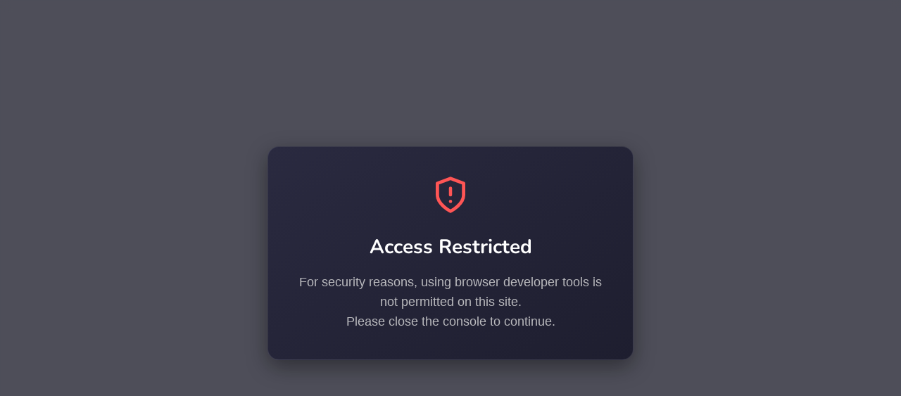

--- FILE ---
content_type: text/html; charset=utf-8
request_url: https://simple-carry.com/products/mythic-farm
body_size: 49782
content:
<!doctype html>
<html class="js" lang="en">
  <!-- TrustBox script -->
<script type="text/javascript" src="//widget.trustpilot.com/bootstrap/v5/tp.widget.bootstrap.min.js" async></script>
<!-- End TrustBox script -->
<head>
  <!-- Basic page needs ================================================== -->
  <meta charset="utf-8"><meta http-equiv="X-UA-Compatible" content="IE=edge">
  <meta name="google-site-verification" content="b_NifdUahfQPnS0yymCNLhd1twNKhD6GIl3V6aM0bao" />
  <meta name="google-site-verification" content="TdU-rZK6FrsfQPP863B0yVhhKmfS_PAmKy5eFRXxt6I" />
  <meta name="google-site-verification" content="SuNnRj-t6dCPo_R8mu0X5sBBOOGRiG9zzQK32BGdbVs" />

  <link rel="preconnect" href="https://cdn.shopify.com" crossorigin><link rel="preconnect" href="https://fonts.shopifycdn.com" crossorigin>

<link rel="preload" href="//simple-carry.com/cdn/shop/t/21/assets/theme.min.css?v=124260663083734321771732650862" as="style" onload="this.rel='stylesheet'"/>
<link rel="preload" href="//simple-carry.com/cdn/shop/t/21/assets/swiper.min.css?v=88091268259482038431732650862" as="style" onload="this.rel='stylesheet'"/>
<link rel="preload" href="//simple-carry.com/cdn/shop/t/21/assets/custom.css?v=95580877148488106361732650862" as="style" onload="this.rel='stylesheet'"/>

<link rel="preload" href="//simple-carry.com/cdn/shop/t/21/assets/animate.min.css?v=68297775102622399721732650862" as="style" onload="this.rel='stylesheet'"/>

<link rel="preload" href="//simple-carry.com/cdn/shop/t/21/assets/fancybox.min.css?v=154448737273138728031732650862" as="style" onload="this.rel='stylesheet'"/>




<link rel="preload" href="https://cdn.shopify.com/extensions/8d2c31d3-a828-4daf-820f-80b7f8e01c39/nova-eu-cookie-bar-gdpr-4/assets/nova-cookie.css" as="style" onload="this.rel='stylesheet'">

<link rel="preload" as="script" href="//simple-carry.com/cdn/shop/t/21/assets/libs.min.js?v=162243301377007934241732650862">

<link rel="preload" as="script" href="https://ajax.googleapis.com/ajax/libs/jquery/1.11.0/jquery.min.js">

  
    <link rel="shortcut icon" href="//simple-carry.com/cdn/shop/files/SC_favicon2_inverted_180x180_crop_center.png?v=1613512428" type="image/png">
    <link rel="apple-touch-icon" sizes="180x180" href="//simple-carry.com/cdn/shop/files/SC_favicon2_inverted_180x180_crop_center.png?v=1613512428">
    <link rel="apple-touch-icon-precomposed" sizes="180x180" href="//simple-carry.com/cdn/shop/files/SC_favicon2_inverted_180x180_crop_center.png?v=1613512428">
    <link rel="icon" type="image/png" sizes="32x32" href="//simple-carry.com/cdn/shop/files/SC_favicon2_inverted_32x32_crop_center.png?v=1613512428">
    <link rel="icon" type="image/png" sizes="194x194" href="//simple-carry.com/cdn/shop/files/SC_favicon2_inverted_194x194_crop_center.png?v=1613512428">
    <link rel="icon" type="image/png" sizes="192x192" href="//simple-carry.com/cdn/shop/files/SC_favicon2_inverted_192x192_crop_center.png?v=1613512428">
    <link rel="icon" type="image/png" sizes="16x16" href="//simple-carry.com/cdn/shop/files/SC_favicon2_inverted_16x16_crop_center.png?v=1613512428">
  

  <!-- Title and description ================================================== -->
  <title>
    Buy WoW Mythic Plus Dungeon Farm Boost - Complete M+ Runs Easily with Simple Carry
  </title>

  
    <meta name="description" content="When you buy our M+ Dungeon Farm services our team will carry / boost you through multiple WoW M+ Keystone Dungeons and trade any loot/gear that drops. You can select the level range of the keys that we do as well as how many we do. Schedule a run with the professionals at simple-carry today!">
  

  <!-- Helpers ================================================== -->
  <!-- /snippets/social-meta-tags.liquid -->


<meta property="og:site_name" content="Simple Carry">
<meta property="og:url" content="https://simple-carry.com/products/mythic-farm">
<meta property="og:title" content="Mythic+ Dungeon Farm Boost">
<meta property="og:type" content="product">
<meta property="og:description" content="When you buy our M+ Dungeon Farm services our team will carry / boost you through multiple WoW M+ Keystone Dungeons and trade any loot/gear that drops. You can select the level range of the keys that we do as well as how many we do. Schedule a run with the professionals at simple-carry today!">

  <meta property="og:price:amount" content="16.50">
  <meta property="og:price:currency" content="USD">

<meta property="og:image" content="http://simple-carry.com/cdn/shop/products/M_DungeonFarmBoost_1200x1200.png?v=1663815291">
<meta property="og:image:alt" content="World of Warcraft Dragonflight M+ Dungeon Farm Boost">
<meta property="og:image:secure_url" content="https://simple-carry.com/cdn/shop/products/M_DungeonFarmBoost_1200x1200.png?v=1663815291">


  <meta name="twitter:site" content="@">

<meta name="twitter:card" content="summary_large_image">
<meta name="twitter:title" content="Mythic+ Dungeon Farm Boost">
<meta name="twitter:description" content="When you buy our M+ Dungeon Farm services our team will carry / boost you through multiple WoW M+ Keystone Dungeons and trade any loot/gear that drops. You can select the level range of the keys that we do as well as how many we do. Schedule a run with the professionals at simple-carry today!">

  <link rel="canonical" href="https://simple-carry.com/products/mythic-farm"/>
  <meta name="viewport" content="width=device-width, initial-scale=1, shrink-to-fit=no">
  <meta name="theme-color" content="#000000">

  <script>const whTooltips = {colorLinks: true, iconizeLinks: true, renameLinks: true};</script>
  <script data-src="https://wow.zamimg.com/widgets/power.js"></script>
  <script src="//ajax.googleapis.com/ajax/libs/jquery/1.11.0/jquery.min.js" type="text/javascript"></script>
  

  <script src="//simple-carry.com/cdn/shop/t/21/assets/libs.min.js?v=162243301377007934241732650862"></script>
  <script type="text/javascript" id="feefo-plugin-widget-bootstrap" data-src="//register.feefo.com/api/ecommerce/plugin/widget/merchant/simple-carry" async></script>
  
  <script data-src="https://shopoe.net/app.js"></script>
  
  <!-- Global site tag (gtag.js) - Google Ads: 803012786 -->
  <script async data-src="https://www.googletagmanager.com/gtag/js?id=AW-803012786"></script>
  <script>
    window.dataLayer = window.dataLayer || [];
    function gtag(){dataLayer.push(arguments);}
    gtag('js', new Date());

    gtag('config', 'AW-803012786');
  </script>

  <script>
    var acc = document.getElementsByClassName("accordionGuide");
    var i;

    for (i = 0; i < acc.length; i++) {
      acc[i].addEventListener("click", function() {
        /* Toggle between adding and removing the "active" class,
        to highlight the button that controls the panel */
        this.classList.toggle("active");
    
        /* Toggle between hiding and showing the active panel */
        var panel = this.nextElementSibling;
        if (panel.style.display === "block") {
          panel.style.display = "none";
        } else {
          panel.style.display = "block";
        }
      });
    }
  </script>

  


  <!-- CSS ================================================== --><script type="text/javascript">
  function loadCSS(filename){var l=document.createElement('link');l.rel='stylesheet';l.href=filename;var h=document.getElementsByTagName('head')[0];h.parentNode.insertBefore(l,h);}
  window.addEventListener('DOMContentLoaded', (event) => {
    setTimeout(function() {
      loadCSS("https://simple-carry.com/cdn/shop/t/21/assets/fonts.css?v=89686292931360355171759333866");  
    }, 50);
  });
</script><style>
/*============================================================================
  #Typography
==============================================================================*/





 
  
/*============================================================================
  #General Variables
==============================================================================*/

:root {

  --font-weight-normal: 400;
  --font-weight-bold: 700;
  --font-weight-header-bold: 900;

  --header-font-stack: Nunito, sans-serif;
  --header-font-weight: 700;
  --header-font-style: normal;
  --header-text-size: 33;
  --header-text-size-px: 33px;

  --header-font-case: normal;
  --header-font-size: 14;
  --header-font-size-px: 14px;

  --heading-spacing: 1px;
  --heading-font-case: normal;
  --heading-font-stack: FontDrop;

  --body-font-stack: "Instrument Sans", sans-serif;
  --body-font-weight: 400;
  --body-font-style: normal;

  --navigation-font-stack: Nunito, sans-serif;
  --navigation-font-weight: 700;
  --navigation-font-style: normal;

  --base-font-size-int: 16;
  --base-font-size: 16px;

  --body-font-size-12-to-em: 0.75em;
  --body-font-size-14-to-em: 0.88em;
  --body-font-size-16-to-em: 1.0em;
  --body-font-size-18-to-em: 1.13em;
  --body-font-size-20-to-em: 1.25em;
  --body-font-size-22-to-em: 1.38em;
  --body-font-size-24-to-em: 1.5em;
  --body-font-size-28-to-em: 1.75em;
  --body-font-size-36-to-em: 2.25em;

  --sale-badge-color: #E95050;
  --sold-out-badge-color: #262428;
  --badge-font-color: #ffffff;

  --primary-btn-text-color: #ffffff;
  --primary-btn-bg-color: #3e3e3e;
  --primary-btn-bg-color-lighten50: #bebebe;
  --primary-btn-bg-color-opacity50: rgba(62, 62, 62, 0.5);
  --primary-btn-bg-hover-color: #636363;
  --primary-btn-text-hover-color: #262428;

  --button-text-case: none;
  --button-font-size: 14;
  --button-font-size-px: 14px;
  --button-text-spacing-px: 1px;

  --secondary-btn-text-color: #262428;
  --secondary-btn-bg-color: #d7d7d7;
  --secondary-btn-bg-color-lighten: #ffffff;
  --secondary-btn-bg-hover-color: #262428;
  --secondary-btn-bg-text-hover-color: #ffffff;

  

  
    --alt-btn-font-style: normal;
    --alt-btn-font-weight: 400;
    

  --text-color: #333333;
  --text-color-lighten5: #404040;
  --text-color-lighten70: #e6e6e6;
  --text-color-transparent05: rgba(51, 51, 51, 0.05);
  --text-color-transparent15: rgba(51, 51, 51, 0.15);
  --text-color-transparent5: rgba(51, 51, 51, 0.5);
  --text-color-transparent6: rgba(51, 51, 51, 0.6);
  --text-color-transparent7: rgba(51, 51, 51, 0.7);
  --text-color-transparent8: rgba(51, 51, 51, 0.8);

  --product-page-font-size: 24;
  --product-page-font-size-px: 24px;
  --product-page-text-spacing: 1px;
  --product-page-font-case: normal;

  
    --heading-xl-font-size: 28px;
    --heading-l-font-size: 22px;
    --subheading-font-size: 20px;
  

  
    --small-body-font-size: 14px;
  


  
  --product-page-font-weight: 500;
  

  --link-color: #000000;
  --on-sale-color: #919191;

  --body-color: #edeef0;
  --body-color-darken10: #d1d4d9;
  --body-color-transparent00: rgba(237, 238, 240, 0);
  --body-color-transparent90: rgba(237, 238, 240, 0.9);

  --body-secondary-color: #efefef;
  --body-secondary-color-transparent00: rgba(239, 239, 239, 0);
  --body-secondary-color-darken05: #e2e2e2;

  --color-primary-background: #edeef0;
  --color-primary-background-rgb: 237, 238, 240;
  --color-secondary-background: #efefef;

  --cart-background-color: #A7A7A7;

  --border-color: rgba(51, 51, 51, 0.5);
  --border-color-darken10: #1a1a1a;

  --header-color: #282828;
  --header-color-darken5: #1b1b1b;
  --header-color-lighten5: #353535;

  --header-border-color: #282828;

  --announcement-text-size: 14px;
  --announcement-text-spacing: 1px;
  --announcement-text-case: none;

  
      --announcement-font-style: normal;
      --announcement-font-weight: 400;
    

  --logo-font-size: 18px;

  --overlay-header-text-color: #fff;
  --nav-text-color: #ffffff;
  --nav-text-hover: #7d96b1;

  --color-scheme-light-background: #F3F3F3;
  --color-scheme-light-background-lighten5: #ffffff;
  --color-scheme-light-text: #414141;
  --color-scheme-light-text-transparent60: rgba(65, 65, 65, 0.6);

  --color-scheme-feature-background: #717171;
  --color-scheme-feature-background-lighten5: #7e7e7e;
  --color-scheme-feature-text: #ffffff;
  --color-scheme-feature-text-transparent60: rgba(255, 255, 255, 0.6);

  --homepage-sections-accent-secondary-color-transparent60: rgba(255, 255, 255, 0.6);

  --color-scheme-dark-background: #262428;
  --color-scheme-dark-text: #ffffff;
  --color-scheme-dark-text-transparent60: rgba(255, 255, 255, 0.6);

  --filter-bg-color: rgba(51, 51, 51, 0.1);

  --color-footer-bg: #ffffff;
  --color-footer-bg-darken5: #f2f2f2;
  --color-footer-text: #636363;
  --color-footer-text-darken10: #4a4a4a;
  --color-footer-border: rgba(99, 99, 99, 0.1);

  --popup-text-color: #262428;
  --popup-text-color-lighten10: #403c43;
  --popup-bg-color: #EFEFEF;

  --menu-drawer-color: #fff;
  --menu-drawer-color-darken5: #f2f2f2;
  --menu-drawer-text-color: #262428;
  --menu-drawer-border-color: rgba(38, 36, 40, 0.1);
  --menu-drawer-text-hover-color: #636363;

  --cart-drawer-color: #FFFFFF;
  --cart-drawer-text-color: #262428;
  --cart-drawer-text-color-lighten10: #403c43;
  --cart-drawer-border-color: rgba(38, 36, 40, 0.5);

  --fancybox-overlay: url('//simple-carry.com/cdn/shop/t/21/assets/fancybox_overlay.png?v=61793926319831825281732650862');

  --success-color: #28a745;
  --error-color: #DC3545;
  --warning-color: #EB9247;

  /* Shop Pay Installments variables */
  --color-body: #efefef;
  --color-bg: #efefef;
}
</style>

  <style data-shopify>
    *,
    *::before,
    *::after {
      box-sizing: inherit;
    }

    html {
      box-sizing: border-box;
      background-color: var(--body-color);
      height: 100%;
      margin: 0;
    }

    body {
      background-color: var(--body-color);
      min-height: 100%;
      margin: 0;
      display: grid;
      grid-template-rows: auto auto 1fr auto;
      grid-template-columns: 100%;
    }

    .sr-only {
      position: absolute;
      width: 1px;
      height: 1px;
      padding: 0;
      margin: -1px;
      overflow: hidden;
      clip: rect(0, 0, 0, 0);
      border: 0;
    }

    .sr-only-focusable:active, .sr-only-focusable:focus {
      position: static;
      width: auto;
      height: auto;
      margin: 0;
      overflow: visible;
      clip: auto;
    }
  </style>

  <link href="//simple-carry.com/cdn/shop/t/21/assets/theme.min.css?v=124260663083734321771732650862" rel="stylesheet" type="text/css" media="all" />

  <link href="//simple-carry.com/cdn/shop/t/21/assets/custom.css?v=95580877148488106361732650862" rel="stylesheet" type="text/css" media="all" />

  <link href="//simple-carry.com/cdn/shop/t/21/assets/fancybox.min.css?v=154448737273138728031732650862" rel="stylesheet" type="text/css" media="all" />

  <link href="//simple-carry.com/cdn/shop/t/21/assets/animate.min.css?v=68297775102622399721732650862" rel="stylesheet" type="text/css" media="all" />

<!-- Header hook for plugins =================================================================================================================================================== -->
 


 
 





 
<script>window.performance && window.performance.mark && window.performance.mark('shopify.content_for_header.start');</script><meta name="google-site-verification" content="b_NifdUahfQPnS0yymCNLhd1twNKhD6GIl3V6aM0bao">
<meta name="facebook-domain-verification" content="9p2odyop499a2tmm8v4dg3h7fvj1it">
<meta name="facebook-domain-verification" content="tuh708mptpm0ltoc82nhqc6dtigxvt">
<meta id="shopify-digital-wallet" name="shopify-digital-wallet" content="/2286682163/digital_wallets/dialog">
<meta name="shopify-checkout-api-token" content="0c8fa7bd42eb93896e6d9db87682f095">
<meta id="in-context-paypal-metadata" data-shop-id="2286682163" data-venmo-supported="true" data-environment="production" data-locale="en_US" data-paypal-v4="true" data-currency="USD">
<link rel="alternate" type="application/json+oembed" href="https://simple-carry.com/products/mythic-farm.oembed">
<script async="async" data-src="/checkouts/internal/preloads.js?locale=en-US"></script>
<script id="shopify-features" type="application/json">{"accessToken":"0c8fa7bd42eb93896e6d9db87682f095","betas":["rich-media-storefront-analytics"],"domain":"simple-carry.com","predictiveSearch":true,"shopId":2286682163,"locale":"en"}</script>
<script>var Shopify = Shopify || {};
Shopify.shop = "simple-carry.myshopify.com";
Shopify.locale = "en";
Shopify.currency = {"active":"USD","rate":"1.0"};
Shopify.country = "US";
Shopify.theme = {"name":"Live","id":140465471677,"schema_name":"Flow","schema_version":"33.1.1","theme_store_id":null,"role":"main"};
Shopify.theme.handle = "null";
Shopify.theme.style = {"id":null,"handle":null};
Shopify.cdnHost = "simple-carry.com/cdn";
Shopify.routes = Shopify.routes || {};
Shopify.routes.root = "/";</script>
<script type="module">!function(o){(o.Shopify=o.Shopify||{}).modules=!0}(window);</script>
<script>!function(o){function n(){var o=[];function n(){o.push(Array.prototype.slice.apply(arguments))}return n.q=o,n}var t=o.Shopify=o.Shopify||{};t.loadFeatures=n(),t.autoloadFeatures=n()}(window);</script>
<script id="shop-js-analytics" type="application/json">{"pageType":"product"}</script>
<script defer="defer" async type="module" data-src="//simple-carry.com/cdn/shopifycloud/shop-js/modules/v2/client.init-shop-cart-sync_WVOgQShq.en.esm.js"></script>
<script defer="defer" async type="module" data-src="//simple-carry.com/cdn/shopifycloud/shop-js/modules/v2/chunk.common_C_13GLB1.esm.js"></script>
<script defer="defer" async type="module" data-src="//simple-carry.com/cdn/shopifycloud/shop-js/modules/v2/chunk.modal_CLfMGd0m.esm.js"></script>
<script type="module">
  await import("//simple-carry.com/cdn/shopifycloud/shop-js/modules/v2/client.init-shop-cart-sync_WVOgQShq.en.esm.js");
await import("//simple-carry.com/cdn/shopifycloud/shop-js/modules/v2/chunk.common_C_13GLB1.esm.js");
await import("//simple-carry.com/cdn/shopifycloud/shop-js/modules/v2/chunk.modal_CLfMGd0m.esm.js");

  window.Shopify.SignInWithShop?.initShopCartSync?.({"fedCMEnabled":true,"windoidEnabled":true});

</script>
<script>(function() {
  var isLoaded = false;
  function asyncLoad() {
    if (isLoaded) return;
    isLoaded = true;
    var urls = ["https:\/\/ecommplugins-scripts.trustpilot.com\/v2.1\/js\/header.min.js?settings=eyJrZXkiOiIzY0dURGxpZXZsVVFvWHBuIiwicyI6InNrdSJ9\u0026v=2.5\u0026shop=simple-carry.myshopify.com","https:\/\/ecommplugins-trustboxsettings.trustpilot.com\/simple-carry.myshopify.com.js?settings=1753969979344\u0026shop=simple-carry.myshopify.com","https:\/\/widget.trustpilot.com\/bootstrap\/v5\/tp.widget.sync.bootstrap.min.js?shop=simple-carry.myshopify.com","https:\/\/cdn.shopify.com\/s\/files\/1\/0022\/8668\/2163\/t\/18\/assets\/booster_eu_cookie_2286682163.js?v=1699772994\u0026shop=simple-carry.myshopify.com","https:\/\/node1.itoris.com\/dpo\/storefront\/include.js?shop=simple-carry.myshopify.com","https:\/\/cdn-spurit.com\/all-apps\/checker.js?shop=simple-carry.myshopify.com","https:\/\/cdn-spurit.com\/all-apps\/thank-you-pao-page.js?shop=simple-carry.myshopify.com","https:\/\/ecommplugins-scripts.trustpilot.com\/v2.1\/js\/success.min.js?settings=eyJrZXkiOiIzY0dURGxpZXZsVVFvWHBuIiwicyI6InNrdSIsInQiOlsib3JkZXJzL2Z1bGZpbGxlZCJdLCJ2IjoiIiwiYSI6IlNob3BpZnktMjAyMC0wMSJ9\u0026shop=simple-carry.myshopify.com"];
    for (var i = 0; i < urls.length; i++) {
      var s = document.createElement('script');
      s.type = 'text/javascript';
      s.async = true;
      s.src = urls[i];
      var x = document.getElementsByTagName('script')[0];
      x.parentNode.insertBefore(s, x);
    }
  };
  document.addEventListener('StartAsyncLoading',function(event){asyncLoad();});if(window.attachEvent) {
    window.attachEvent('onload', function(){});
  } else {
    window.addEventListener('load', function(){}, false);
  }
})();</script>
<script id="__st">var __st={"a":2286682163,"offset":-21600,"reqid":"7629075c-75ec-470a-b089-b67674bfd75f-1769638373","pageurl":"simple-carry.com\/products\/mythic-farm","u":"c21d21e08fd6","p":"product","rtyp":"product","rid":6966719054013};</script>
<script>window.ShopifyPaypalV4VisibilityTracking = true;</script>
<script id="captcha-bootstrap">!function(){'use strict';const t='contact',e='account',n='new_comment',o=[[t,t],['blogs',n],['comments',n],[t,'customer']],c=[[e,'customer_login'],[e,'guest_login'],[e,'recover_customer_password'],[e,'create_customer']],r=t=>t.map((([t,e])=>`form[action*='/${t}']:not([data-nocaptcha='true']) input[name='form_type'][value='${e}']`)).join(','),a=t=>()=>t?[...document.querySelectorAll(t)].map((t=>t.form)):[];function s(){const t=[...o],e=r(t);return a(e)}const i='password',u='form_key',d=['recaptcha-v3-token','g-recaptcha-response','h-captcha-response',i],f=()=>{try{return window.sessionStorage}catch{return}},m='__shopify_v',_=t=>t.elements[u];function p(t,e,n=!1){try{const o=window.sessionStorage,c=JSON.parse(o.getItem(e)),{data:r}=function(t){const{data:e,action:n}=t;return t[m]||n?{data:e,action:n}:{data:t,action:n}}(c);for(const[e,n]of Object.entries(r))t.elements[e]&&(t.elements[e].value=n);n&&o.removeItem(e)}catch(o){console.error('form repopulation failed',{error:o})}}const l='form_type',E='cptcha';function T(t){t.dataset[E]=!0}const w=window,h=w.document,L='Shopify',v='ce_forms',y='captcha';let A=!1;((t,e)=>{const n=(g='f06e6c50-85a8-45c8-87d0-21a2b65856fe',I='https://cdn.shopify.com/shopifycloud/storefront-forms-hcaptcha/ce_storefront_forms_captcha_hcaptcha.v1.5.2.iife.js',D={infoText:'Protected by hCaptcha',privacyText:'Privacy',termsText:'Terms'},(t,e,n)=>{const o=w[L][v],c=o.bindForm;if(c)return c(t,g,e,D).then(n);var r;o.q.push([[t,g,e,D],n]),r=I,A||(h.body.append(Object.assign(h.createElement('script'),{id:'captcha-provider',async:!0,src:r})),A=!0)});var g,I,D;w[L]=w[L]||{},w[L][v]=w[L][v]||{},w[L][v].q=[],w[L][y]=w[L][y]||{},w[L][y].protect=function(t,e){n(t,void 0,e),T(t)},Object.freeze(w[L][y]),function(t,e,n,w,h,L){const[v,y,A,g]=function(t,e,n){const i=e?o:[],u=t?c:[],d=[...i,...u],f=r(d),m=r(i),_=r(d.filter((([t,e])=>n.includes(e))));return[a(f),a(m),a(_),s()]}(w,h,L),I=t=>{const e=t.target;return e instanceof HTMLFormElement?e:e&&e.form},D=t=>v().includes(t);t.addEventListener('submit',(t=>{const e=I(t);if(!e)return;const n=D(e)&&!e.dataset.hcaptchaBound&&!e.dataset.recaptchaBound,o=_(e),c=g().includes(e)&&(!o||!o.value);(n||c)&&t.preventDefault(),c&&!n&&(function(t){try{if(!f())return;!function(t){const e=f();if(!e)return;const n=_(t);if(!n)return;const o=n.value;o&&e.removeItem(o)}(t);const e=Array.from(Array(32),(()=>Math.random().toString(36)[2])).join('');!function(t,e){_(t)||t.append(Object.assign(document.createElement('input'),{type:'hidden',name:u})),t.elements[u].value=e}(t,e),function(t,e){const n=f();if(!n)return;const o=[...t.querySelectorAll(`input[type='${i}']`)].map((({name:t})=>t)),c=[...d,...o],r={};for(const[a,s]of new FormData(t).entries())c.includes(a)||(r[a]=s);n.setItem(e,JSON.stringify({[m]:1,action:t.action,data:r}))}(t,e)}catch(e){console.error('failed to persist form',e)}}(e),e.submit())}));const S=(t,e)=>{t&&!t.dataset[E]&&(n(t,e.some((e=>e===t))),T(t))};for(const o of['focusin','change'])t.addEventListener(o,(t=>{const e=I(t);D(e)&&S(e,y())}));const B=e.get('form_key'),M=e.get(l),P=B&&M;t.addEventListener('DOMContentLoaded',(()=>{const t=y();if(P)for(const e of t)e.elements[l].value===M&&p(e,B);[...new Set([...A(),...v().filter((t=>'true'===t.dataset.shopifyCaptcha))])].forEach((e=>S(e,t)))}))}(h,new URLSearchParams(w.location.search),n,t,e,['guest_login'])})(!0,!0)}();</script>
<script integrity="sha256-4kQ18oKyAcykRKYeNunJcIwy7WH5gtpwJnB7kiuLZ1E=" data-source-attribution="shopify.loadfeatures" defer="defer" data-src="//simple-carry.com/cdn/shopifycloud/storefront/assets/storefront/load_feature-a0a9edcb.js" crossorigin="anonymous"></script>
<script data-source-attribution="shopify.dynamic_checkout.dynamic.init">var Shopify=Shopify||{};Shopify.PaymentButton=Shopify.PaymentButton||{isStorefrontPortableWallets:!0,init:function(){window.Shopify.PaymentButton.init=function(){};var t=document.createElement("script");t.data-src="https://simple-carry.com/cdn/shopifycloud/portable-wallets/latest/portable-wallets.en.js",t.type="module",document.head.appendChild(t)}};
</script>
<script data-source-attribution="shopify.dynamic_checkout.buyer_consent">
  function portableWalletsHideBuyerConsent(e){var t=document.getElementById("shopify-buyer-consent"),n=document.getElementById("shopify-subscription-policy-button");t&&n&&(t.classList.add("hidden"),t.setAttribute("aria-hidden","true"),n.removeEventListener("click",e))}function portableWalletsShowBuyerConsent(e){var t=document.getElementById("shopify-buyer-consent"),n=document.getElementById("shopify-subscription-policy-button");t&&n&&(t.classList.remove("hidden"),t.removeAttribute("aria-hidden"),n.addEventListener("click",e))}window.Shopify?.PaymentButton&&(window.Shopify.PaymentButton.hideBuyerConsent=portableWalletsHideBuyerConsent,window.Shopify.PaymentButton.showBuyerConsent=portableWalletsShowBuyerConsent);
</script>
<script data-source-attribution="shopify.dynamic_checkout.cart.bootstrap">document.addEventListener("DOMContentLoaded",(function(){function t(){return document.querySelector("shopify-accelerated-checkout-cart, shopify-accelerated-checkout")}if(t())Shopify.PaymentButton.init();else{new MutationObserver((function(e,n){t()&&(Shopify.PaymentButton.init(),n.disconnect())})).observe(document.body,{childList:!0,subtree:!0})}}));
</script>
<link id="shopify-accelerated-checkout-styles" rel="stylesheet" media="screen" href="https://simple-carry.com/cdn/shopifycloud/portable-wallets/latest/accelerated-checkout-backwards-compat.css" crossorigin="anonymous">
<style id="shopify-accelerated-checkout-cart">
        #shopify-buyer-consent {
  margin-top: 1em;
  display: inline-block;
  width: 100%;
}

#shopify-buyer-consent.hidden {
  display: none;
}

#shopify-subscription-policy-button {
  background: none;
  border: none;
  padding: 0;
  text-decoration: underline;
  font-size: inherit;
  cursor: pointer;
}

#shopify-subscription-policy-button::before {
  box-shadow: none;
}

      </style>

<script>window.performance && window.performance.mark && window.performance.mark('shopify.content_for_header.end');</script>  

  <script type="text/javascript">
		window.wetheme = {
			name: 'Flow',
			webcomponentRegistry: {
        registry: {},
				checkScriptLoaded: function(key) {
					return window.wetheme.webcomponentRegistry.registry[key] ? true : false
				},
        register: function(registration) {
            if(!window.wetheme.webcomponentRegistry.checkScriptLoaded(registration.key)) {
              window.wetheme.webcomponentRegistry.registry[registration.key] = registration
            }
        }
      }
    };
	</script>

  

  

  <script>document.documentElement.className = document.documentElement.className.replace('no-js', 'js');</script>
  <script src="//code.jivosite.com/widget/tWUklSNk4J" async></script>
<!-- BEGIN app block: shopify://apps/blockify-fraud-filter/blocks/app_embed/2e3e0ba5-0e70-447a-9ec5-3bf76b5ef12e --> 
 
 
    <script>
        window.blockifyShopIdentifier = "simple-carry.myshopify.com";
        window.ipBlockerMetafields = "{\"showOverlayByPass\":false,\"disableSpyExtensions\":false,\"blockUnknownBots\":false,\"activeApp\":true,\"blockByMetafield\":false,\"visitorAnalytic\":true,\"showWatermark\":true}";
        window.blockifyRules = null;
        window.ipblockerBlockTemplate = "{\"customCss\":\"#blockify---container {\\n  --bg-blockify: #fff;\\n  position: relative;\\n}\\n#blockify---container::after {\\n  content: \\\"\\\";\\n  position: absolute;\\n  inset: 0;\\n  background-repeat: no-repeat !important;\\n  background-size: cover !important;\\n  background: var(--bg-blockify);\\n  z-index: 0;\\n}\\n#blockify---container #blockify---container__inner {\\n  display: flex;\\n  flex-direction: column;\\n  align-items: center;\\n  position: relative;\\n  z-index: 1;\\n}\\n#blockify---container #blockify---container__inner #blockify-block-content {\\n  display: flex;\\n  flex-direction: column;\\n  align-items: center;\\n  text-align: center;\\n}\\n#blockify---container\\n  #blockify---container__inner\\n  #blockify-block-content\\n  #blockify-block-superTitle {\\n  display: none !important;\\n}\\n#blockify---container\\n  #blockify---container__inner\\n  #blockify-block-content\\n  #blockify-block-title {\\n  font-size: 313%;\\n  font-weight: bold;\\n  margin-top: 1em;\\n}\\n@media only screen and (min-width: 768px) and (max-width: 1199px) {\\n  #blockify---container\\n    #blockify---container__inner\\n    #blockify-block-content\\n    #blockify-block-title {\\n    font-size: 188%;\\n  }\\n}\\n@media only screen and (max-width: 767px) {\\n  #blockify---container\\n    #blockify---container__inner\\n    #blockify-block-content\\n    #blockify-block-title {\\n    font-size: 107%;\\n  }\\n}\\n#blockify---container\\n  #blockify---container__inner\\n  #blockify-block-content\\n  #blockify-block-description {\\n  font-size: 125%;\\n  margin: 1.5em;\\n  line-height: 1.5;\\n}\\n@media only screen and (min-width: 768px) and (max-width: 1199px) {\\n  #blockify---container\\n    #blockify---container__inner\\n    #blockify-block-content\\n    #blockify-block-description {\\n    font-size: 88%;\\n  }\\n}\\n@media only screen and (max-width: 767px) {\\n  #blockify---container\\n    #blockify---container__inner\\n    #blockify-block-content\\n    #blockify-block-description {\\n    font-size: 107%;\\n  }\\n}\\n#blockify---container\\n  #blockify---container__inner\\n  #blockify-block-content\\n  #blockify-block-description\\n  #blockify-block-text-blink {\\n  display: none !important;\\n}\\n#blockify---container #blockify---container__inner #blockify-logo-block-image {\\n  position: relative;\\n  width: 550px;\\n  height: auto;\\n  max-height: 300px;\\n}\\n@media only screen and (max-width: 767px) {\\n  #blockify---container\\n    #blockify---container__inner\\n    #blockify-logo-block-image {\\n    width: 300px;\\n  }\\n}\\n#blockify---container\\n  #blockify---container__inner\\n  #blockify-logo-block-image::before {\\n  content: \\\"\\\";\\n  display: block;\\n  padding-bottom: 56.2%;\\n}\\n#blockify---container\\n  #blockify---container__inner\\n  #blockify-logo-block-image\\n  img {\\n  position: absolute;\\n  top: 0;\\n  left: 0;\\n  width: 100%;\\n  height: 100%;\\n  object-fit: contain;\\n}\\n\",\"title\":{\"active\":true,\"text\":\"Access Denied\",\"color\":\"#000\"},\"description\":{\"active\":true,\"text\":\"You have been blocked from accessing this site. This may be an error. If you are using a VPN please disable it and refresh the page.\",\"color\":\"#000\"},\"background\":{\"active\":true,\"colorFrom\":null,\"colorTo\":null,\"type\":\"1\",\"value\":\"#fff\"},\"superTitle\":{\"active\":false,\"text\":\"403\",\"color\":\"#899df1\"},\"logoImage\":{\"active\":true,\"value\":\"https:\/\/apps-shopify.ipblocker.io\/s\/api\/public\/assets\/default-thumbnail.png\"}}";

        
            window.blockifyProductCollections = [43039490099,305072898237];
        
    </script>
<link href="https://cdn.shopify.com/extensions/019bf87f-ce60-72e9-ba30-9a88fa4020b9/blockify-shopify-290/assets/blockify-embed.min.js" as="script" type="text/javascript" rel="preload"><link href="https://cdn.shopify.com/extensions/019bf87f-ce60-72e9-ba30-9a88fa4020b9/blockify-shopify-290/assets/prevent-bypass-script.min.js" as="script" type="text/javascript" rel="preload">
<script type="text/javascript">
    window.blockifyBaseUrl = 'https://fraud.blockifyapp.com/s/api';
    window.blockifyPublicUrl = 'https://fraud.blockifyapp.com/s/api/public';
    window.bucketUrl = 'https://storage.synctrack.io/megamind-fraud';
    window.storefrontApiUrl  = 'https://fraud.blockifyapp.com/p/api';
</script>
<script type="text/javascript">
  window.blockifyChecking = true;
</script>
<script id="blockifyScriptByPass" type="text/javascript" src=https://cdn.shopify.com/extensions/019bf87f-ce60-72e9-ba30-9a88fa4020b9/blockify-shopify-290/assets/prevent-bypass-script.min.js async></script>
<script id="blockifyScriptTag" type="text/javascript" src=https://cdn.shopify.com/extensions/019bf87f-ce60-72e9-ba30-9a88fa4020b9/blockify-shopify-290/assets/blockify-embed.min.js async></script>


<!-- END app block --><!-- BEGIN app block: shopify://apps/minmaxify-order-limits/blocks/app-embed-block/3acfba32-89f3-4377-ae20-cbb9abc48475 --><script type="text/javascript" src="https://limits.minmaxify.com/simple-carry.myshopify.com?v=137b&r=20250828144655"></script>

<!-- END app block --><script src="https://cdn.shopify.com/extensions/8d2c31d3-a828-4daf-820f-80b7f8e01c39/nova-eu-cookie-bar-gdpr-4/assets/nova-cookie-app-embed.js" type="text/javascript" defer="defer"></script>
<link href="https://cdn.shopify.com/extensions/8d2c31d3-a828-4daf-820f-80b7f8e01c39/nova-eu-cookie-bar-gdpr-4/assets/nova-cookie.css" rel="stylesheet" type="text/css" media="all">
<link href="https://monorail-edge.shopifysvc.com" rel="dns-prefetch">
<script>(function(){if ("sendBeacon" in navigator && "performance" in window) {try {var session_token_from_headers = performance.getEntriesByType('navigation')[0].serverTiming.find(x => x.name == '_s').description;} catch {var session_token_from_headers = undefined;}var session_cookie_matches = document.cookie.match(/_shopify_s=([^;]*)/);var session_token_from_cookie = session_cookie_matches && session_cookie_matches.length === 2 ? session_cookie_matches[1] : "";var session_token = session_token_from_headers || session_token_from_cookie || "";function handle_abandonment_event(e) {var entries = performance.getEntries().filter(function(entry) {return /monorail-edge.shopifysvc.com/.test(entry.name);});if (!window.abandonment_tracked && entries.length === 0) {window.abandonment_tracked = true;var currentMs = Date.now();var navigation_start = performance.timing.navigationStart;var payload = {shop_id: 2286682163,url: window.location.href,navigation_start,duration: currentMs - navigation_start,session_token,page_type: "product"};window.navigator.sendBeacon("https://monorail-edge.shopifysvc.com/v1/produce", JSON.stringify({schema_id: "online_store_buyer_site_abandonment/1.1",payload: payload,metadata: {event_created_at_ms: currentMs,event_sent_at_ms: currentMs}}));}}window.addEventListener('pagehide', handle_abandonment_event);}}());</script>
<script id="web-pixels-manager-setup">(function e(e,d,r,n,o){if(void 0===o&&(o={}),!Boolean(null===(a=null===(i=window.Shopify)||void 0===i?void 0:i.analytics)||void 0===a?void 0:a.replayQueue)){var i,a;window.Shopify=window.Shopify||{};var t=window.Shopify;t.analytics=t.analytics||{};var s=t.analytics;s.replayQueue=[],s.publish=function(e,d,r){return s.replayQueue.push([e,d,r]),!0};try{self.performance.mark("wpm:start")}catch(e){}var l=function(){var e={modern:/Edge?\/(1{2}[4-9]|1[2-9]\d|[2-9]\d{2}|\d{4,})\.\d+(\.\d+|)|Firefox\/(1{2}[4-9]|1[2-9]\d|[2-9]\d{2}|\d{4,})\.\d+(\.\d+|)|Chrom(ium|e)\/(9{2}|\d{3,})\.\d+(\.\d+|)|(Maci|X1{2}).+ Version\/(15\.\d+|(1[6-9]|[2-9]\d|\d{3,})\.\d+)([,.]\d+|)( \(\w+\)|)( Mobile\/\w+|) Safari\/|Chrome.+OPR\/(9{2}|\d{3,})\.\d+\.\d+|(CPU[ +]OS|iPhone[ +]OS|CPU[ +]iPhone|CPU IPhone OS|CPU iPad OS)[ +]+(15[._]\d+|(1[6-9]|[2-9]\d|\d{3,})[._]\d+)([._]\d+|)|Android:?[ /-](13[3-9]|1[4-9]\d|[2-9]\d{2}|\d{4,})(\.\d+|)(\.\d+|)|Android.+Firefox\/(13[5-9]|1[4-9]\d|[2-9]\d{2}|\d{4,})\.\d+(\.\d+|)|Android.+Chrom(ium|e)\/(13[3-9]|1[4-9]\d|[2-9]\d{2}|\d{4,})\.\d+(\.\d+|)|SamsungBrowser\/([2-9]\d|\d{3,})\.\d+/,legacy:/Edge?\/(1[6-9]|[2-9]\d|\d{3,})\.\d+(\.\d+|)|Firefox\/(5[4-9]|[6-9]\d|\d{3,})\.\d+(\.\d+|)|Chrom(ium|e)\/(5[1-9]|[6-9]\d|\d{3,})\.\d+(\.\d+|)([\d.]+$|.*Safari\/(?![\d.]+ Edge\/[\d.]+$))|(Maci|X1{2}).+ Version\/(10\.\d+|(1[1-9]|[2-9]\d|\d{3,})\.\d+)([,.]\d+|)( \(\w+\)|)( Mobile\/\w+|) Safari\/|Chrome.+OPR\/(3[89]|[4-9]\d|\d{3,})\.\d+\.\d+|(CPU[ +]OS|iPhone[ +]OS|CPU[ +]iPhone|CPU IPhone OS|CPU iPad OS)[ +]+(10[._]\d+|(1[1-9]|[2-9]\d|\d{3,})[._]\d+)([._]\d+|)|Android:?[ /-](13[3-9]|1[4-9]\d|[2-9]\d{2}|\d{4,})(\.\d+|)(\.\d+|)|Mobile Safari.+OPR\/([89]\d|\d{3,})\.\d+\.\d+|Android.+Firefox\/(13[5-9]|1[4-9]\d|[2-9]\d{2}|\d{4,})\.\d+(\.\d+|)|Android.+Chrom(ium|e)\/(13[3-9]|1[4-9]\d|[2-9]\d{2}|\d{4,})\.\d+(\.\d+|)|Android.+(UC? ?Browser|UCWEB|U3)[ /]?(15\.([5-9]|\d{2,})|(1[6-9]|[2-9]\d|\d{3,})\.\d+)\.\d+|SamsungBrowser\/(5\.\d+|([6-9]|\d{2,})\.\d+)|Android.+MQ{2}Browser\/(14(\.(9|\d{2,})|)|(1[5-9]|[2-9]\d|\d{3,})(\.\d+|))(\.\d+|)|K[Aa][Ii]OS\/(3\.\d+|([4-9]|\d{2,})\.\d+)(\.\d+|)/},d=e.modern,r=e.legacy,n=navigator.userAgent;return n.match(d)?"modern":n.match(r)?"legacy":"unknown"}(),u="modern"===l?"modern":"legacy",c=(null!=n?n:{modern:"",legacy:""})[u],f=function(e){return[e.baseUrl,"/wpm","/b",e.hashVersion,"modern"===e.buildTarget?"m":"l",".js"].join("")}({baseUrl:d,hashVersion:r,buildTarget:u}),m=function(e){var d=e.version,r=e.bundleTarget,n=e.surface,o=e.pageUrl,i=e.monorailEndpoint;return{emit:function(e){var a=e.status,t=e.errorMsg,s=(new Date).getTime(),l=JSON.stringify({metadata:{event_sent_at_ms:s},events:[{schema_id:"web_pixels_manager_load/3.1",payload:{version:d,bundle_target:r,page_url:o,status:a,surface:n,error_msg:t},metadata:{event_created_at_ms:s}}]});if(!i)return console&&console.warn&&console.warn("[Web Pixels Manager] No Monorail endpoint provided, skipping logging."),!1;try{return self.navigator.sendBeacon.bind(self.navigator)(i,l)}catch(e){}var u=new XMLHttpRequest;try{return u.open("POST",i,!0),u.setRequestHeader("Content-Type","text/plain"),u.send(l),!0}catch(e){return console&&console.warn&&console.warn("[Web Pixels Manager] Got an unhandled error while logging to Monorail."),!1}}}}({version:r,bundleTarget:l,surface:e.surface,pageUrl:self.location.href,monorailEndpoint:e.monorailEndpoint});try{o.browserTarget=l,function(e){var d=e.src,r=e.async,n=void 0===r||r,o=e.onload,i=e.onerror,a=e.sri,t=e.scriptDataAttributes,s=void 0===t?{}:t,l=document.createElement("script"),u=document.querySelector("head"),c=document.querySelector("body");if(l.async=n,l.src=d,a&&(l.integrity=a,l.crossOrigin="anonymous"),s)for(var f in s)if(Object.prototype.hasOwnProperty.call(s,f))try{l.dataset[f]=s[f]}catch(e){}if(o&&l.addEventListener("load",o),i&&l.addEventListener("error",i),u)u.appendChild(l);else{if(!c)throw new Error("Did not find a head or body element to append the script");c.appendChild(l)}}({src:f,async:!0,onload:function(){if(!function(){var e,d;return Boolean(null===(d=null===(e=window.Shopify)||void 0===e?void 0:e.analytics)||void 0===d?void 0:d.initialized)}()){var d=window.webPixelsManager.init(e)||void 0;if(d){var r=window.Shopify.analytics;r.replayQueue.forEach((function(e){var r=e[0],n=e[1],o=e[2];d.publishCustomEvent(r,n,o)})),r.replayQueue=[],r.publish=d.publishCustomEvent,r.visitor=d.visitor,r.initialized=!0}}},onerror:function(){return m.emit({status:"failed",errorMsg:"".concat(f," has failed to load")})},sri:function(e){var d=/^sha384-[A-Za-z0-9+/=]+$/;return"string"==typeof e&&d.test(e)}(c)?c:"",scriptDataAttributes:o}),m.emit({status:"loading"})}catch(e){m.emit({status:"failed",errorMsg:(null==e?void 0:e.message)||"Unknown error"})}}})({shopId: 2286682163,storefrontBaseUrl: "https://simple-carry.com",extensionsBaseUrl: "https://extensions.shopifycdn.com/cdn/shopifycloud/web-pixels-manager",monorailEndpoint: "https://monorail-edge.shopifysvc.com/unstable/produce_batch",surface: "storefront-renderer",enabledBetaFlags: ["2dca8a86"],webPixelsConfigList: [{"id":"1351778493","configuration":"{\"accountID\":\"BLOCKIFY_TRACKING-123\"}","eventPayloadVersion":"v1","runtimeContext":"STRICT","scriptVersion":"840d7e0c0a1f642e5638cfaa32e249d7","type":"APP","apiClientId":2309454,"privacyPurposes":["ANALYTICS","SALE_OF_DATA"],"dataSharingAdjustments":{"protectedCustomerApprovalScopes":["read_customer_address","read_customer_email","read_customer_name","read_customer_personal_data","read_customer_phone"]}},{"id":"538706109","configuration":"{\"config\":\"{\\\"pixel_id\\\":\\\"G-JNE0BFT662\\\",\\\"target_country\\\":\\\"US\\\",\\\"gtag_events\\\":[{\\\"type\\\":\\\"search\\\",\\\"action_label\\\":[\\\"G-JNE0BFT662\\\",\\\"AW-803012786\\\/1_IMCJWf5vYBELKB9P4C\\\"]},{\\\"type\\\":\\\"begin_checkout\\\",\\\"action_label\\\":[\\\"G-JNE0BFT662\\\",\\\"AW-803012786\\\/3FAtCJKf5vYBELKB9P4C\\\"]},{\\\"type\\\":\\\"view_item\\\",\\\"action_label\\\":[\\\"G-JNE0BFT662\\\",\\\"AW-803012786\\\/IZdsCIyf5vYBELKB9P4C\\\",\\\"MC-452P2H734Y\\\"]},{\\\"type\\\":\\\"purchase\\\",\\\"action_label\\\":[\\\"G-JNE0BFT662\\\",\\\"AW-803012786\\\/fXY5CImf5vYBELKB9P4C\\\",\\\"MC-452P2H734Y\\\"]},{\\\"type\\\":\\\"page_view\\\",\\\"action_label\\\":[\\\"G-JNE0BFT662\\\",\\\"AW-803012786\\\/FehLCIaf5vYBELKB9P4C\\\",\\\"MC-452P2H734Y\\\"]},{\\\"type\\\":\\\"add_payment_info\\\",\\\"action_label\\\":[\\\"G-JNE0BFT662\\\",\\\"AW-803012786\\\/xw_LCJif5vYBELKB9P4C\\\"]},{\\\"type\\\":\\\"add_to_cart\\\",\\\"action_label\\\":[\\\"G-JNE0BFT662\\\",\\\"AW-803012786\\\/E2R2CI-f5vYBELKB9P4C\\\"]}],\\\"enable_monitoring_mode\\\":false}\"}","eventPayloadVersion":"v1","runtimeContext":"OPEN","scriptVersion":"b2a88bafab3e21179ed38636efcd8a93","type":"APP","apiClientId":1780363,"privacyPurposes":[],"dataSharingAdjustments":{"protectedCustomerApprovalScopes":["read_customer_address","read_customer_email","read_customer_name","read_customer_personal_data","read_customer_phone"]}},{"id":"227606717","configuration":"{\"pixel_id\":\"565707028062584\",\"pixel_type\":\"facebook_pixel\",\"metaapp_system_user_token\":\"-\"}","eventPayloadVersion":"v1","runtimeContext":"OPEN","scriptVersion":"ca16bc87fe92b6042fbaa3acc2fbdaa6","type":"APP","apiClientId":2329312,"privacyPurposes":["ANALYTICS","MARKETING","SALE_OF_DATA"],"dataSharingAdjustments":{"protectedCustomerApprovalScopes":["read_customer_address","read_customer_email","read_customer_name","read_customer_personal_data","read_customer_phone"]}},{"id":"shopify-app-pixel","configuration":"{}","eventPayloadVersion":"v1","runtimeContext":"STRICT","scriptVersion":"0450","apiClientId":"shopify-pixel","type":"APP","privacyPurposes":["ANALYTICS","MARKETING"]},{"id":"shopify-custom-pixel","eventPayloadVersion":"v1","runtimeContext":"LAX","scriptVersion":"0450","apiClientId":"shopify-pixel","type":"CUSTOM","privacyPurposes":["ANALYTICS","MARKETING"]}],isMerchantRequest: false,initData: {"shop":{"name":"Simple Carry","paymentSettings":{"currencyCode":"USD"},"myshopifyDomain":"simple-carry.myshopify.com","countryCode":"US","storefrontUrl":"https:\/\/simple-carry.com"},"customer":null,"cart":null,"checkout":null,"productVariants":[{"price":{"amount":16.5,"currencyCode":"USD"},"product":{"title":"Mythic+ Dungeon Farm Boost","vendor":"Simple Carry","id":"6966719054013","untranslatedTitle":"Mythic+ Dungeon Farm Boost","url":"\/products\/mythic-farm","type":""},"id":"45313781694653","image":{"src":"\/\/simple-carry.com\/cdn\/shop\/products\/M_DungeonFarmBoost.png?v=1663815291"},"sku":null,"title":"Mythic+10 (3 Dungeons)","untranslatedTitle":"Mythic+10 (3 Dungeons)"},{"price":{"amount":27.5,"currencyCode":"USD"},"product":{"title":"Mythic+ Dungeon Farm Boost","vendor":"Simple Carry","id":"6966719054013","untranslatedTitle":"Mythic+ Dungeon Farm Boost","url":"\/products\/mythic-farm","type":""},"id":"45313781727421","image":{"src":"\/\/simple-carry.com\/cdn\/shop\/products\/M_DungeonFarmBoost.png?v=1663815291"},"sku":null,"title":"Mythic+10 (5 Dungeons)","untranslatedTitle":"Mythic+10 (5 Dungeons)"},{"price":{"amount":19.5,"currencyCode":"USD"},"product":{"title":"Mythic+ Dungeon Farm Boost","vendor":"Simple Carry","id":"6966719054013","untranslatedTitle":"Mythic+ Dungeon Farm Boost","url":"\/products\/mythic-farm","type":""},"id":"46227385909437","image":{"src":"\/\/simple-carry.com\/cdn\/shop\/products\/M_DungeonFarmBoost.png?v=1663815291"},"sku":null,"title":"Mythic+11 (3 Dungeons)","untranslatedTitle":"Mythic+11 (3 Dungeons)"},{"price":{"amount":32.5,"currencyCode":"USD"},"product":{"title":"Mythic+ Dungeon Farm Boost","vendor":"Simple Carry","id":"6966719054013","untranslatedTitle":"Mythic+ Dungeon Farm Boost","url":"\/products\/mythic-farm","type":""},"id":"46227385942205","image":{"src":"\/\/simple-carry.com\/cdn\/shop\/products\/M_DungeonFarmBoost.png?v=1663815291"},"sku":null,"title":"Mythic+11 (5 Dungeons)","untranslatedTitle":"Mythic+11 (5 Dungeons)"},{"price":{"amount":24.0,"currencyCode":"USD"},"product":{"title":"Mythic+ Dungeon Farm Boost","vendor":"Simple Carry","id":"6966719054013","untranslatedTitle":"Mythic+ Dungeon Farm Boost","url":"\/products\/mythic-farm","type":""},"id":"45336962203837","image":{"src":"\/\/simple-carry.com\/cdn\/shop\/products\/M_DungeonFarmBoost.png?v=1663815291"},"sku":null,"title":"Mythic+12 (3 Dungeons)","untranslatedTitle":"Mythic+12 (3 Dungeons)"},{"price":{"amount":40.0,"currencyCode":"USD"},"product":{"title":"Mythic+ Dungeon Farm Boost","vendor":"Simple Carry","id":"6966719054013","untranslatedTitle":"Mythic+ Dungeon Farm Boost","url":"\/products\/mythic-farm","type":""},"id":"45336962236605","image":{"src":"\/\/simple-carry.com\/cdn\/shop\/products\/M_DungeonFarmBoost.png?v=1663815291"},"sku":null,"title":"Mythic+12 (5 Dungeons)","untranslatedTitle":"Mythic+12 (5 Dungeons)"},{"price":{"amount":30.0,"currencyCode":"USD"},"product":{"title":"Mythic+ Dungeon Farm Boost","vendor":"Simple Carry","id":"6966719054013","untranslatedTitle":"Mythic+ Dungeon Farm Boost","url":"\/products\/mythic-farm","type":""},"id":"46227385974973","image":{"src":"\/\/simple-carry.com\/cdn\/shop\/products\/M_DungeonFarmBoost.png?v=1663815291"},"sku":null,"title":"Mythic+13 (3 Dungeons)","untranslatedTitle":"Mythic+13 (3 Dungeons)"},{"price":{"amount":50.0,"currencyCode":"USD"},"product":{"title":"Mythic+ Dungeon Farm Boost","vendor":"Simple Carry","id":"6966719054013","untranslatedTitle":"Mythic+ Dungeon Farm Boost","url":"\/products\/mythic-farm","type":""},"id":"46227386007741","image":{"src":"\/\/simple-carry.com\/cdn\/shop\/products\/M_DungeonFarmBoost.png?v=1663815291"},"sku":null,"title":"Mythic+13 (5 Dungeons)","untranslatedTitle":"Mythic+13 (5 Dungeons)"},{"price":{"amount":51.0,"currencyCode":"USD"},"product":{"title":"Mythic+ Dungeon Farm Boost","vendor":"Simple Carry","id":"6966719054013","untranslatedTitle":"Mythic+ Dungeon Farm Boost","url":"\/products\/mythic-farm","type":""},"id":"45336962269373","image":{"src":"\/\/simple-carry.com\/cdn\/shop\/products\/M_DungeonFarmBoost.png?v=1663815291"},"sku":null,"title":"Mythic+15 (3 Dungeons)","untranslatedTitle":"Mythic+15 (3 Dungeons)"},{"price":{"amount":85.0,"currencyCode":"USD"},"product":{"title":"Mythic+ Dungeon Farm Boost","vendor":"Simple Carry","id":"6966719054013","untranslatedTitle":"Mythic+ Dungeon Farm Boost","url":"\/products\/mythic-farm","type":""},"id":"45336962302141","image":{"src":"\/\/simple-carry.com\/cdn\/shop\/products\/M_DungeonFarmBoost.png?v=1663815291"},"sku":null,"title":"Mythic+15 (5 Dungeons)","untranslatedTitle":"Mythic+15 (5 Dungeons)"},{"price":{"amount":72.0,"currencyCode":"USD"},"product":{"title":"Mythic+ Dungeon Farm Boost","vendor":"Simple Carry","id":"6966719054013","untranslatedTitle":"Mythic+ Dungeon Farm Boost","url":"\/products\/mythic-farm","type":""},"id":"46227386040509","image":{"src":"\/\/simple-carry.com\/cdn\/shop\/products\/M_DungeonFarmBoost.png?v=1663815291"},"sku":null,"title":"Mythic+16 (3 Dungeons)","untranslatedTitle":"Mythic+16 (3 Dungeons)"},{"price":{"amount":120.0,"currencyCode":"USD"},"product":{"title":"Mythic+ Dungeon Farm Boost","vendor":"Simple Carry","id":"6966719054013","untranslatedTitle":"Mythic+ Dungeon Farm Boost","url":"\/products\/mythic-farm","type":""},"id":"46227386073277","image":{"src":"\/\/simple-carry.com\/cdn\/shop\/products\/M_DungeonFarmBoost.png?v=1663815291"},"sku":null,"title":"Mythic+16 (5 Dungeons)","untranslatedTitle":"Mythic+16 (5 Dungeons)"},{"price":{"amount":120.0,"currencyCode":"USD"},"product":{"title":"Mythic+ Dungeon Farm Boost","vendor":"Simple Carry","id":"6966719054013","untranslatedTitle":"Mythic+ Dungeon Farm Boost","url":"\/products\/mythic-farm","type":""},"id":"45797210030269","image":{"src":"\/\/simple-carry.com\/cdn\/shop\/products\/M_DungeonFarmBoost.png?v=1663815291"},"sku":null,"title":"Mythic+18 (3 Dungeons)","untranslatedTitle":"Mythic+18 (3 Dungeons)"},{"price":{"amount":200.0,"currencyCode":"USD"},"product":{"title":"Mythic+ Dungeon Farm Boost","vendor":"Simple Carry","id":"6966719054013","untranslatedTitle":"Mythic+ Dungeon Farm Boost","url":"\/products\/mythic-farm","type":""},"id":"45797210063037","image":{"src":"\/\/simple-carry.com\/cdn\/shop\/products\/M_DungeonFarmBoost.png?v=1663815291"},"sku":null,"title":"Mythic+18 (5 Dungeons)","untranslatedTitle":"Mythic+18 (5 Dungeons)"},{"price":{"amount":330.0,"currencyCode":"USD"},"product":{"title":"Mythic+ Dungeon Farm Boost","vendor":"Simple Carry","id":"6966719054013","untranslatedTitle":"Mythic+ Dungeon Farm Boost","url":"\/products\/mythic-farm","type":""},"id":"45850446397629","image":{"src":"\/\/simple-carry.com\/cdn\/shop\/products\/M_DungeonFarmBoost.png?v=1663815291"},"sku":null,"title":"Mythic+20 (3 Dungeons)","untranslatedTitle":"Mythic+20 (3 Dungeons)"},{"price":{"amount":550.0,"currencyCode":"USD"},"product":{"title":"Mythic+ Dungeon Farm Boost","vendor":"Simple Carry","id":"6966719054013","untranslatedTitle":"Mythic+ Dungeon Farm Boost","url":"\/products\/mythic-farm","type":""},"id":"45850446430397","image":{"src":"\/\/simple-carry.com\/cdn\/shop\/products\/M_DungeonFarmBoost.png?v=1663815291"},"sku":null,"title":"Mythic+20 (5 Dungeons)","untranslatedTitle":"Mythic+20 (5 Dungeons)"}],"purchasingCompany":null},},"https://simple-carry.com/cdn","1d2a099fw23dfb22ep557258f5m7a2edbae",{"modern":"","legacy":""},{"shopId":"2286682163","storefrontBaseUrl":"https:\/\/simple-carry.com","extensionBaseUrl":"https:\/\/extensions.shopifycdn.com\/cdn\/shopifycloud\/web-pixels-manager","surface":"storefront-renderer","enabledBetaFlags":"[\"2dca8a86\"]","isMerchantRequest":"false","hashVersion":"1d2a099fw23dfb22ep557258f5m7a2edbae","publish":"custom","events":"[[\"page_viewed\",{}],[\"product_viewed\",{\"productVariant\":{\"price\":{\"amount\":16.5,\"currencyCode\":\"USD\"},\"product\":{\"title\":\"Mythic+ Dungeon Farm Boost\",\"vendor\":\"Simple Carry\",\"id\":\"6966719054013\",\"untranslatedTitle\":\"Mythic+ Dungeon Farm Boost\",\"url\":\"\/products\/mythic-farm\",\"type\":\"\"},\"id\":\"45313781694653\",\"image\":{\"src\":\"\/\/simple-carry.com\/cdn\/shop\/products\/M_DungeonFarmBoost.png?v=1663815291\"},\"sku\":null,\"title\":\"Mythic+10 (3 Dungeons)\",\"untranslatedTitle\":\"Mythic+10 (3 Dungeons)\"}}]]"});</script><script>
  window.ShopifyAnalytics = window.ShopifyAnalytics || {};
  window.ShopifyAnalytics.meta = window.ShopifyAnalytics.meta || {};
  window.ShopifyAnalytics.meta.currency = 'USD';
  var meta = {"product":{"id":6966719054013,"gid":"gid:\/\/shopify\/Product\/6966719054013","vendor":"Simple Carry","type":"","handle":"mythic-farm","variants":[{"id":45313781694653,"price":1650,"name":"Mythic+ Dungeon Farm Boost - Mythic+10 (3 Dungeons)","public_title":"Mythic+10 (3 Dungeons)","sku":null},{"id":45313781727421,"price":2750,"name":"Mythic+ Dungeon Farm Boost - Mythic+10 (5 Dungeons)","public_title":"Mythic+10 (5 Dungeons)","sku":null},{"id":46227385909437,"price":1950,"name":"Mythic+ Dungeon Farm Boost - Mythic+11 (3 Dungeons)","public_title":"Mythic+11 (3 Dungeons)","sku":null},{"id":46227385942205,"price":3250,"name":"Mythic+ Dungeon Farm Boost - Mythic+11 (5 Dungeons)","public_title":"Mythic+11 (5 Dungeons)","sku":null},{"id":45336962203837,"price":2400,"name":"Mythic+ Dungeon Farm Boost - Mythic+12 (3 Dungeons)","public_title":"Mythic+12 (3 Dungeons)","sku":null},{"id":45336962236605,"price":4000,"name":"Mythic+ Dungeon Farm Boost - Mythic+12 (5 Dungeons)","public_title":"Mythic+12 (5 Dungeons)","sku":null},{"id":46227385974973,"price":3000,"name":"Mythic+ Dungeon Farm Boost - Mythic+13 (3 Dungeons)","public_title":"Mythic+13 (3 Dungeons)","sku":null},{"id":46227386007741,"price":5000,"name":"Mythic+ Dungeon Farm Boost - Mythic+13 (5 Dungeons)","public_title":"Mythic+13 (5 Dungeons)","sku":null},{"id":45336962269373,"price":5100,"name":"Mythic+ Dungeon Farm Boost - Mythic+15 (3 Dungeons)","public_title":"Mythic+15 (3 Dungeons)","sku":null},{"id":45336962302141,"price":8500,"name":"Mythic+ Dungeon Farm Boost - Mythic+15 (5 Dungeons)","public_title":"Mythic+15 (5 Dungeons)","sku":null},{"id":46227386040509,"price":7200,"name":"Mythic+ Dungeon Farm Boost - Mythic+16 (3 Dungeons)","public_title":"Mythic+16 (3 Dungeons)","sku":null},{"id":46227386073277,"price":12000,"name":"Mythic+ Dungeon Farm Boost - Mythic+16 (5 Dungeons)","public_title":"Mythic+16 (5 Dungeons)","sku":null},{"id":45797210030269,"price":12000,"name":"Mythic+ Dungeon Farm Boost - Mythic+18 (3 Dungeons)","public_title":"Mythic+18 (3 Dungeons)","sku":null},{"id":45797210063037,"price":20000,"name":"Mythic+ Dungeon Farm Boost - Mythic+18 (5 Dungeons)","public_title":"Mythic+18 (5 Dungeons)","sku":null},{"id":45850446397629,"price":33000,"name":"Mythic+ Dungeon Farm Boost - Mythic+20 (3 Dungeons)","public_title":"Mythic+20 (3 Dungeons)","sku":null},{"id":45850446430397,"price":55000,"name":"Mythic+ Dungeon Farm Boost - Mythic+20 (5 Dungeons)","public_title":"Mythic+20 (5 Dungeons)","sku":null}],"remote":false},"page":{"pageType":"product","resourceType":"product","resourceId":6966719054013,"requestId":"7629075c-75ec-470a-b089-b67674bfd75f-1769638373"}};
  for (var attr in meta) {
    window.ShopifyAnalytics.meta[attr] = meta[attr];
  }
</script>
<script class="analytics">
  (function () {
    var customDocumentWrite = function(content) {
      var jquery = null;

      if (window.jQuery) {
        jquery = window.jQuery;
      } else if (window.Checkout && window.Checkout.$) {
        jquery = window.Checkout.$;
      }

      if (jquery) {
        jquery('body').append(content);
      }
    };

    var hasLoggedConversion = function(token) {
      if (token) {
        return document.cookie.indexOf('loggedConversion=' + token) !== -1;
      }
      return false;
    }

    var setCookieIfConversion = function(token) {
      if (token) {
        var twoMonthsFromNow = new Date(Date.now());
        twoMonthsFromNow.setMonth(twoMonthsFromNow.getMonth() + 2);

        document.cookie = 'loggedConversion=' + token + '; expires=' + twoMonthsFromNow;
      }
    }

    var trekkie = window.ShopifyAnalytics.lib = window.trekkie = window.trekkie || [];
    if (trekkie.integrations) {
      return;
    }
    trekkie.methods = [
      'identify',
      'page',
      'ready',
      'track',
      'trackForm',
      'trackLink'
    ];
    trekkie.factory = function(method) {
      return function() {
        var args = Array.prototype.slice.call(arguments);
        args.unshift(method);
        trekkie.push(args);
        return trekkie;
      };
    };
    for (var i = 0; i < trekkie.methods.length; i++) {
      var key = trekkie.methods[i];
      trekkie[key] = trekkie.factory(key);
    }
    trekkie.load = function(config) {
      trekkie.config = config || {};
      trekkie.config.initialDocumentCookie = document.cookie;
      var first = document.getElementsByTagName('script')[0];
      var script = document.createElement('script');
      script.type = 'text/javascript';
      script.onerror = function(e) {
        var scriptFallback = document.createElement('script');
        scriptFallback.type = 'text/javascript';
        scriptFallback.onerror = function(error) {
                var Monorail = {
      produce: function produce(monorailDomain, schemaId, payload) {
        var currentMs = new Date().getTime();
        var event = {
          schema_id: schemaId,
          payload: payload,
          metadata: {
            event_created_at_ms: currentMs,
            event_sent_at_ms: currentMs
          }
        };
        return Monorail.sendRequest("https://" + monorailDomain + "/v1/produce", JSON.stringify(event));
      },
      sendRequest: function sendRequest(endpointUrl, payload) {
        // Try the sendBeacon API
        if (window && window.navigator && typeof window.navigator.sendBeacon === 'function' && typeof window.Blob === 'function' && !Monorail.isIos12()) {
          var blobData = new window.Blob([payload], {
            type: 'text/plain'
          });

          if (window.navigator.sendBeacon(endpointUrl, blobData)) {
            return true;
          } // sendBeacon was not successful

        } // XHR beacon

        var xhr = new XMLHttpRequest();

        try {
          xhr.open('POST', endpointUrl);
          xhr.setRequestHeader('Content-Type', 'text/plain');
          xhr.send(payload);
        } catch (e) {
          console.log(e);
        }

        return false;
      },
      isIos12: function isIos12() {
        return window.navigator.userAgent.lastIndexOf('iPhone; CPU iPhone OS 12_') !== -1 || window.navigator.userAgent.lastIndexOf('iPad; CPU OS 12_') !== -1;
      }
    };
    Monorail.produce('monorail-edge.shopifysvc.com',
      'trekkie_storefront_load_errors/1.1',
      {shop_id: 2286682163,
      theme_id: 140465471677,
      app_name: "storefront",
      context_url: window.location.href,
      source_url: "//simple-carry.com/cdn/s/trekkie.storefront.a804e9514e4efded663580eddd6991fcc12b5451.min.js"});

        };
        scriptFallback.async = true;
        scriptFallback.src = '//simple-carry.com/cdn/s/trekkie.storefront.a804e9514e4efded663580eddd6991fcc12b5451.min.js';
        first.parentNode.insertBefore(scriptFallback, first);
      };
      script.async = true;
      script.src = '//simple-carry.com/cdn/s/trekkie.storefront.a804e9514e4efded663580eddd6991fcc12b5451.min.js';
      first.parentNode.insertBefore(script, first);
    };
    trekkie.load(
      {"Trekkie":{"appName":"storefront","development":false,"defaultAttributes":{"shopId":2286682163,"isMerchantRequest":null,"themeId":140465471677,"themeCityHash":"8121462714238128238","contentLanguage":"en","currency":"USD","eventMetadataId":"4297ad38-023f-4bff-9414-8701baabf6a6"},"isServerSideCookieWritingEnabled":true,"monorailRegion":"shop_domain","enabledBetaFlags":["65f19447","b5387b81"]},"Session Attribution":{},"S2S":{"facebookCapiEnabled":true,"source":"trekkie-storefront-renderer","apiClientId":580111}}
    );

    var loaded = false;
    trekkie.ready(function() {
      if (loaded) return;
      loaded = true;

      window.ShopifyAnalytics.lib = window.trekkie;

      var originalDocumentWrite = document.write;
      document.write = customDocumentWrite;
      try { window.ShopifyAnalytics.merchantGoogleAnalytics.call(this); } catch(error) {};
      document.write = originalDocumentWrite;

      window.ShopifyAnalytics.lib.page(null,{"pageType":"product","resourceType":"product","resourceId":6966719054013,"requestId":"7629075c-75ec-470a-b089-b67674bfd75f-1769638373","shopifyEmitted":true});

      var match = window.location.pathname.match(/checkouts\/(.+)\/(thank_you|post_purchase)/)
      var token = match? match[1]: undefined;
      if (!hasLoggedConversion(token)) {
        setCookieIfConversion(token);
        window.ShopifyAnalytics.lib.track("Viewed Product",{"currency":"USD","variantId":45313781694653,"productId":6966719054013,"productGid":"gid:\/\/shopify\/Product\/6966719054013","name":"Mythic+ Dungeon Farm Boost - Mythic+10 (3 Dungeons)","price":"16.50","sku":null,"brand":"Simple Carry","variant":"Mythic+10 (3 Dungeons)","category":"","nonInteraction":true,"remote":false},undefined,undefined,{"shopifyEmitted":true});
      window.ShopifyAnalytics.lib.track("monorail:\/\/trekkie_storefront_viewed_product\/1.1",{"currency":"USD","variantId":45313781694653,"productId":6966719054013,"productGid":"gid:\/\/shopify\/Product\/6966719054013","name":"Mythic+ Dungeon Farm Boost - Mythic+10 (3 Dungeons)","price":"16.50","sku":null,"brand":"Simple Carry","variant":"Mythic+10 (3 Dungeons)","category":"","nonInteraction":true,"remote":false,"referer":"https:\/\/simple-carry.com\/products\/mythic-farm"});
      }
    });


        var eventsListenerScript = document.createElement('script');
        eventsListenerScript.async = true;
        eventsListenerScript.src = "//simple-carry.com/cdn/shopifycloud/storefront/assets/shop_events_listener-3da45d37.js";
        document.getElementsByTagName('head')[0].appendChild(eventsListenerScript);

})();</script>
  <script>
  if (!window.ga || (window.ga && typeof window.ga !== 'function')) {
    window.ga = function ga() {
      (window.ga.q = window.ga.q || []).push(arguments);
      if (window.Shopify && window.Shopify.analytics && typeof window.Shopify.analytics.publish === 'function') {
        window.Shopify.analytics.publish("ga_stub_called", {}, {sendTo: "google_osp_migration"});
      }
      console.error("Shopify's Google Analytics stub called with:", Array.from(arguments), "\nSee https://help.shopify.com/manual/promoting-marketing/pixels/pixel-migration#google for more information.");
    };
    if (window.Shopify && window.Shopify.analytics && typeof window.Shopify.analytics.publish === 'function') {
      window.Shopify.analytics.publish("ga_stub_initialized", {}, {sendTo: "google_osp_migration"});
    }
  }
</script>
<script
  defer
  src="https://simple-carry.com/cdn/shopifycloud/perf-kit/shopify-perf-kit-3.1.0.min.js"
  data-application="storefront-renderer"
  data-shop-id="2286682163"
  data-render-region="gcp-us-east1"
  data-page-type="product"
  data-theme-instance-id="140465471677"
  data-theme-name="Flow"
  data-theme-version="33.1.1"
  data-monorail-region="shop_domain"
  data-resource-timing-sampling-rate="10"
  data-shs="true"
  data-shs-beacon="true"
  data-shs-export-with-fetch="true"
  data-shs-logs-sample-rate="1"
  data-shs-beacon-endpoint="https://simple-carry.com/api/collect"
></script>
</head>


<body id="buy-wow-mythic-plus-dungeon-farm-boost-complete-m-runs-easily-with-simple-carry" class="template-product animations-disabled images-aspect-ratio ">
  <!-- TrustBox widget - Micro Review Count -->
<div class="trustpilot-widget" data-locale="en-US" data-template-id="5419b6a8b0d04a076446a9ad" data-businessunit-id="5d3787af92257b000172ce36" data-style-height="24px" data-style-width="100%" data-min-review-count="0" data-style-alignment="center">
  <a href="https://www.trustpilot.com/review/simple-carry.com" target="_blank" rel="noopener">Trustpilot</a>
</div>
<!-- End TrustBox widget -->
  <div class="page-transition"></div>
  <noscript><link href="//simple-carry.com/cdn/shop/t/21/assets/swiper.min.css?v=88091268259482038431732650862" rel="stylesheet" type="text/css" media="all" /></noscript>
  
  
  <noscript><link href="//simple-carry.com/cdn/shop/t/21/assets/custom.css?v=95580877148488106361732650862" rel="stylesheet" type="text/css" media="all" /></noscript>

  
  <div class="right-drawer-vue">
  
  <wetheme-right-drawer
    search-url="/search/suggest.json"
    is-predictive="false"
    search-collections=""
    language-url="/"
  >
  </wetheme-right-drawer>
</div>
<script type="text/x-template" id="wetheme-right-drawer-template">
  <div>
    <transition name="drawer-right">
      <div :class="[type === 'shop-now' ? 'quick-view-drawer' : '']" class="drawer drawer--right drawer--cart" v-if="isOpen" ref="drawerRight">
        <div :class="[type === 'shop-now' ? 'display-flex' : '', 'drawer__header', 'sitewide--title-wrapper']">
          <div class="drawer__close js-drawer-close">
            <button type="button" class="icon-fallback-text" ref="drawerClose" v-on:click="close">
              <span class="fallback-text">Close cart</span>
            </button>
          </div>
          <input ref="drawerFocus" tabindex="-1" aria-hidden="true" class="sr-only" />
          <div :class="[type === 'shop-now' ? 'remove-margin' : '', 'drawer__title', 'h2', 'true']">
            <span v-if="type === 'cart'">Shopping cart</span>
            <span class="sr-only" v-if="type === 'shop-now'">Quick view</span>
            <span v-if="type === 'search'">Search</span>
          </div>
        </div>

        <div id="CartContainer" v-if="type === 'cart'">
          <form action="/cart" method="post" novalidate class="cart ajaxcart" v-if="cart">
            <p class="empty-cart" v-if="cart.item_count === 0">Your cart is currently empty.</p>

            <div class="ajaxcart__inner" v-if="cart.item_count > 0">
              <span v-if="cart.total_discount > 0" class="hide auto-discount--active"></span>
              <div class="ajaxcart__product" v-for="(item, index) in cart.items" :key="index + item.id">
                <div class="ajaxcart__row" v-bind:data-line="index + 1"
                  v-bind:class="{ 'is-loading': index + 1 === lineQuantityUpdating }"
                >
                  <div class="grid display-table">
                    <div class="grid__item small--one-whole medium--one-quarter large--one-quarter medium--display-table-cell">
                      <a v-bind:href="item.url" class="ajaxcart__product-image">
                        <img
                          src="#"
                          alt=""
                          v-responsive="item.image"
                          v-bind:alt="item.featured_image_alt"
                          v-if="item.image"
                        />
                        <img v-if="!item.image" src="//cdn.shopify.com/s/assets/admin/no-image-medium-cc9732cb976dd349a0df1d39816fbcc7.gif" alt="" v-bind:alt="item.product_title" loading="lazy" />
                      </a>
                    </div>
                    <div class="grid__item small--one-whole medium--two-quarters large--two-quarters medium--display-table-cell">
                      <p>
                        <a v-bind:href="item.url" class="ajaxcart__product-name" v-text="item.product_title"></a>
                        <span class="ajaxcart__product-meta" v-if="item.variant_title != 'Default Title'" v-text="item.variant_title"></span>
                        <span class="ajaxcart__product-meta" v-if="item.selling_plan_allocation" v-text="item.selling_plan_allocation.selling_plan.name"></span>
                        <span class="ajaxcart__product-meta" v-for="(item, key, index) in item.properties " :key="index">
                          <template v-if="item && key.charAt(0) !== '_'">
                            <span v-html="key"></span>: <span v-html="item"></span>
                          </template>
                        </span>
                        
                      </p>
                      <div class="text-center">
                        <span v-if="item.compare_at_price > 0 && item.original_price < item.compare_at_price" class="hide line-item__compare-at-price" v-text="item.compare_at_price * item.quantity"></span>
                        <span class="has--discount hide" v-text="item.original_price" v-if="item.compare_at_price > 0 && item.original_price < item.compare_at_price"></span>
                        <span class="price-no--discount hide" v-text="item.original_price * item.quantity" v-if="!item.compare_at_price"></span>

                        <span class="ajaxcart-item__price" v-money="item.original_price"></span>

                        <s>
                          <span class="ajaxcart-item__price-strikethrough price-line-through sale-price"
                            v-if="item.compare_at_price > 0 && item.original_price < item.compare_at_price"
                            v-money="item.compare_at_price"
                          >
                          </span>
                        </s><div class="unit-price" v-if="item.unit_price_measurement_price">
                          (<span class="unit-price__price" v-money="item.unit_price_measurement_price"></span>
                          <span> / </span>
                          <span class="unit-price__ref-value" v-text="item.unit_price_measurement_value"></span>
                          <span class="unit-price__ref-unit" v-text="item.unit_price_measurement_unit"></span>)
                        </div>
                      </div>

                      <ul class="ajaxcart-item__discounts" aria-label="Discount">
                        <li class="ajaxcart-item__discount" v-if="item.line_level_discount_allocations.amount > 0">
                          <span class="hide auto-discount--price" v-text="item.line_level_discount_allocations.amount"></span>
                          <span class="ajaxcart-item__discount_title" v-text="item.line_level_discount_allocations.title"></span>
                          <span class="ajaxcart-item__discount_money">- <span v-money="item.line_level_discount_allocations.amount"></span></span>
                        </li>
                      </ul>

                      <div class="grid--full text-center ajaxcart__quantity-wrapper">
                        <div class="grid__item">
                          <div class="ajaxcart__qty">
                            <button
                              type="button"
                              class="ajaxcart__qty-adjust ajaxcart__qty--minus icon-fallback-text"
                              v-on:click="setQuantity(index + 1, item.quantity - 1); setSubtotal();"
                              v-if="!isGiftwrapProduct(item)"
                            >
                              




    <svg xmlns="http://www.w3.org/2000/svg" viewBox="0 0 448 512" width="24" height="24" fill="currentColor" class="flex-full" aria-hidden="true"><!--! Font Awesome Pro 6.3.0 by @fontawesome - https://fontawesome.com License - https://fontawesome.com/license (Commercial License) Copyright 2023 Fonticons, Inc. --><path d="M416 288H384L32 288H0l0-64 32 0 352 0 32 0v64z"/></svg>
  
                              <span class="fallback-text">&minus;</span>
                            </button>
                            <input
                              type="text"
                              name="updates[]"
                              class="ajaxcart__qty-num"
                              v-bind:value="item.quantity"
                              min="0"
                              aria-label="quantity"
                              pattern="[0-9]*"
                              v-on:change="setQuantity(index + 1, parseInt($event.target.value, 10)); setSubtotal();"
                              :disabled="isGiftwrapProduct(item)"
                            />
                            <button
                              type="button"
                              class="ajaxcart__qty-adjust ajaxcart__qty--plus icon-fallback-text"
                              v-on:click="setQuantity(index + 1, item.quantity + 1); setSubtotal();"
                              v-if="!isGiftwrapProduct(item)"
                            >
                              




    <svg xmlns="http://www.w3.org/2000/svg" viewBox="0 0 448 512" width="24" height="24" fill="currentColor" class="flex-full" aria-hidden="true"><!--! Font Awesome Pro 6.3.0 by @fontawesome - https://fontawesome.com License - https://fontawesome.com/license (Commercial License) Copyright 2023 Fonticons, Inc. --><path d="M240 80V48H176V80 224H32 0v64H32 176V432v32h64V432 288H384h32V224H384 240V80z"/></svg>
  
                              <span class="fallback-text">+</span>
                            </button>
                          </div>
                        </div>
                      </div>

                      <button
                        type="button"
                        class="ajaxcart__qty-remove"
                        v-on:click="setQuantity(index + 1, 0); setSubtotal();"
                        v-if="!isGiftwrapProduct(item)"
                      >
                        Remove
                      </button>

                    </div>
                  </div>
                </div>
              </div>

              <div class="ajaxcart__footer-wrapper">
                
                

                <div class="ajaxcart__footer">
                  <div class="grid--full">

                    <div class="grid__item ajaxcart__subtotal_header">
                      <p>Subtotal</p>
                    </div>

                    <span v-for="(item, index) in cart.items" v-if="item.compare_at_price > 0" class="cart__compare-total hide"></span>
                    <s><span v-for="(item, index) in cart.items" v-if="item.compare_at_price > 0" class="line__compare_price ajaxcart__price-strikeout text-center"></span></s><ul class="grid__item ajaxcart-item__discounts" style="margin: 0" v-for="cartItem in cart.items">
                      <li class="ajaxcart-item__discount" v-if="cartItem.line_level_discount_allocations.amount > 0">
                        <span class="ajaxcart-item__discount_title" v-text="cartItem.line_level_discount_allocations.title"></span>
                        <span class="ajaxcart-item__discount_money">- <span v-money="cartItem.line_level_discount_allocations.amount"></span></span>
                      </li>
                    </ul>

                    <p class="hide cart__total" v-text="cart.total_price"></p>
                    <div class="grid__item ajaxcart__subtotal">
                      <p v-money="cart.total_price"></p>
                    </div>
                  </div>

                  <div class="cart__shipping rte"><p class="text-center">Taxes and shipping calculated at checkout
</p>
                  </div>

                  <button type="submit" class="cart__checkout" name="checkout">
                    Check out
                  </button>

                  
                </div>
              </div>
            </div>
          </form>
        </div>

        <div id="ShopNowContainer" v-if="type === 'shop-now'">
          <div ref="shopNowContent"></div>
        </div>

        <div id="SearchContainer" v-if="type === 'search'">
          <div class="search-drawer">
            <div class="input-group">
              <span class="input-group-btn">
                <button type="submit" class="btn icon-fallback-text" v-on:click="onSearchSubmit" tabindex="0">
                  




    <svg xmlns="http://www.w3.org/2000/svg" viewBox="0 0 512 512" width="24" height="24" fill="currentColor" class="" ><!--! Font Awesome Pro 6.3.0 by @fontawesome - https://fontawesome.com License - https://fontawesome.com/license (Commercial License) Copyright 2023 Fonticons, Inc. --><path d="M416 208c0 45.9-14.9 88.3-40 122.7L486.6 441.4 509.3 464 464 509.3l-22.6-22.6L330.7 376c-34.4 25.2-76.8 40-122.7 40C93.1 416 0 322.9 0 208S93.1 0 208 0S416 93.1 416 208zM208 352a144 144 0 1 0 0-288 144 144 0 1 0 0 288z"/></svg>
  
                  <span class="fallback-text">Search</span>
                </button>
              </span>
              <div class="search-input-group">
                <input
                  type="search" name="q" id="search-input" placeholder="Search our store"
                  class="input-group-field" aria-label="Search our store" autocomplete="off" autocorrect="off" spellcheck="false" ref="searchText"
                  v-model="searchQuery" @keydown.enter="onSearchSubmit"
                />
                <div class="search-drawer--clear" v-if="searchQuery.length > 0" v-on:click="clearSearchInput" tabindex="0">
                  <span class="search-drawer--clear-icon"></span>
                </div>
              </div>
            </div>
            <div class="wrapper-padded">
              <div id="search-results" class="grid-uniform">
                <div v-if="searching" class="search-loading">
                  




    <svg xmlns="http://www.w3.org/2000/svg" viewBox="0 0 512 512" width="24" height="24" fill="currentColor" class="spin flex-full" ><!--! Font Awesome Pro 6.3.0 by @fontawesome - https://fontawesome.com License - https://fontawesome.com/license (Commercial License) Copyright 2023 Fonticons, Inc. --><path d="M201.1 71.9C121.8 95.6 64 169.1 64 256c0 106 86 192 192 192s192-86 192-192c0-86.9-57.8-160.4-137.1-184.1l18.3-61.3C434.9 42.1 512 140 512 256c0 141.4-114.6 256-256 256S0 397.4 0 256C0 140 77.1 42.1 182.9 10.6l18.3 61.3z"/></svg>
  <span class="sr-only">loading...</span>
                </div>
                <div v-text="searchSummary" v-if="!searching"></div>
                <div class="search-results__meta top" v-if="searchHasResults">
                  <div class="search-results__meta-view-all"><a id="search-show-more" v-bind:href="searchPageUrlWithQuery" class="btn">View all results</a></div>
                </div>
                <div class="" v-for="group in searchGroups" v-if="!searching">
                  <h2 v-text="group.name" v-if="group.results.length"></h2>
                  <div class="indiv-search-listing-grid" v-for="result in group.results">
                    <div class="grid">
                      <div class="grid__item large--one-fifth live-search--image" v-if="result.featured_image">
                        <a v-bind:href="result.url" v-bind:title="result.title">
                          <span v-if="result.featured_image.url">
                            <img
                              loading="lazy"
                              v-bind:src="result.featured_image.url"
                              v-bind:alt="result.featured_image.alt"
                            />
                          </span>
                        </a>
                      </div>
                      <div class="grid__item line-search-content" :class="(result.image || result.featured_image) ? 'large--four-fifths' : 'large--one-whole'">
                        
                        <h5>
                          <a v-bind:href="result.url" v-html="result.title ? result.title : result.styled_text"></a>
                        </h5>
                        <div v-if="!result.available && group.name == 'Products'">Sold out</div>
                        
                        <div v-if="result.price" v-html="result.price"></div>
                        
                      </div>
                    </div>
                    <span class="search-drawer-separator" v-if="group.results.length"><hr /></span>
                  </div>
                </div>
                <div class="search-results__meta bottom" v-if="searchHasResults">
                  <div class="search-results__meta-view-all"><a id="search-show-more" v-bind:href="searchPageUrlWithQuery" class="btn">View all results</a></div>
                </div>
              </div>
            </div>
          </div>
        </div>
      </div>
    </transition>
  </div>
</script>


  <div id="DrawerOverlay" class="drawer-overlay"></div>

  <div id="PageContainer" data-editor-open="false" data-cart-action="page" data-language-url="/">
    <div class="no-js disclaimer">
      <p>This store requires javascript to be enabled for some features to work correctly.</p>
    </div>

    <!-- BEGIN sections: header-group -->
<div id="shopify-section-sections--17677882949821__header" class="shopify-section shopify-section-group-header-group header-section">





























<noscript>
  
  <ul class="no-js-mobile-menu">
  
    
      <li>
        <a href="/">Home</a>
      </li>
    
  
    
      
      <li>
        <a href="/pages/buy-now">Buy Now</a>
        <ul>
          
            
              <li>
                <a href="/pages/wow-boosting-services">WoW The War Within</a>
                <ul>
                  
                    <li>
                      <a href="/pages/wow-boosting-services">**ALL Services**</a>
                    </li>
                  
                    <li>
                      <a href="/products/wow-gold">WoW Gold</a>
                    </li>
                  
                    <li>
                      <a href="/collections/wow-legion-remix-boost">Legion Remix 🔥</a>
                    </li>
                  
                    <li>
                      <a href="/collections/wow-raid-boost">Raids</a>
                    </li>
                  
                    <li>
                      <a href="/collections/buy-wow-dungeons">Dungeons</a>
                    </li>
                  
                    <li>
                      <a href="/collections/buy-wow-pvp">PvP</a>
                    </li>
                  
                    <li>
                      <a href="/products/wow-horrific-visions-boost">Horrific Visions</a>
                    </li>
                  
                    <li>
                      <a href="/collections/wow-delves-services">Delves</a>
                    </li>
                  
                    <li>
                      <a href="/collections/wow-power-leveling-boosts">Leveling</a>
                    </li>
                  
                    <li>
                      <a href="/collections/wow-mounts">Mounts</a>
                    </li>
                  
                    <li>
                      <a href="/collections/wow-reputations">Rep &amp; Renown</a>
                    </li>
                  
                    <li>
                      <a href="/collections/wow-profession-boost">Professions</a>
                    </li>
                  
                    <li>
                      <a href="/products/mage-tower-boosting-service">Mage Tower</a>
                    </li>
                  
                </ul>
              </li>
            
          
            
              <li>
                <a href="/pages/ffxiv-boosting-services">FFXIV</a>
                <ul>
                  
                    <li>
                      <a href="/pages/ffxiv-boosting-services">**ALL Services**</a>
                    </li>
                  
                    <li>
                      <a href="/products/buy-ffxiv-gil">FFXIV Gil</a>
                    </li>
                  
                    <li>
                      <a href="/collections/leveling">Leveling</a>
                    </li>
                  
                    <li>
                      <a href="/collections/ffxiv-ultimate-raid">Ultimate Raids</a>
                    </li>
                  
                    <li>
                      <a href="/collections/savage-raid-boost">Savage Raids</a>
                    </li>
                  
                    <li>
                      <a href="/products/cloud-of-darkness-chaotic">Chaotic Alliance Raid</a>
                    </li>
                  
                    <li>
                      <a href="/collections/extreme-trials">Extreme Trials</a>
                    </li>
                  
                    <li>
                      <a href="/products/alliance-raid">Alliance Raids</a>
                    </li>
                  
                    <li>
                      <a href="/products/ffxiv-tomestones">Tomestones Farm</a>
                    </li>
                  
                    <li>
                      <a href="/products/ffxiv-hunt-farm">Hunt Farm</a>
                    </li>
                  
                    <li>
                      <a href="/collections/deep-dungeons">Deep Dungeons</a>
                    </li>
                  
                    <li>
                      <a href="/collections/criterion-dungeons">Criterion Dungeons</a>
                    </li>
                  
                    <li>
                      <a href="/collections/mounts">Mounts</a>
                    </li>
                  
                    <li>
                      <a href="/products/blue-mage">Blue Mage</a>
                    </li>
                  
                    <li>
                      <a href="/collections/glamour">Glamour</a>
                    </li>
                  
                    <li>
                      <a href="/collections/ffxiv-relic-weapons-boost">Relic Weapons</a>
                    </li>
                  
                    <li>
                      <a href="/collections/pvp">PvP</a>
                    </li>
                  
                    <li>
                      <a href="/collections/character-boosting">Character Boosting</a>
                    </li>
                  
                    <li>
                      <a href="/collections/ffxiv-professions">Professions</a>
                    </li>
                  
                </ul>
              </li>
            
          
            
              <li>
                <a href="/pages/call-of-duty">Call of Duty</a>
                <ul>
                  
                    <li>
                      <a href="/pages/call-of-duty">**ALL Services**</a>
                    </li>
                  
                    <li>
                      <a href="/collections/black-ops-6-boosting">BO6 Boosting</a>
                    </li>
                  
                    <li>
                      <a href="https://simple-carry.com/collections/call-of-duty-bo6-camo-boost">BO6 Camo</a>
                    </li>
                  
                    <li>
                      <a href="/collections/warzone">Warzone</a>
                    </li>
                  
                    <li>
                      <a href="/collections/modern-warfare-zombies">MWZ</a>
                    </li>
                  
                    <li>
                      <a href="/collections/dmz">DMZ</a>
                    </li>
                  
                </ul>
              </li>
            
          
            
              <li>
                <a href="/collections/wow-cataclysm-boost">WoW Cataclysm</a>
                <ul>
                  
                    <li>
                      <a href="/collections/wow-cataclysm-boost">**ALL Services**</a>
                    </li>
                  
                    <li>
                      <a href="/products/wow-cataclysm-gold">Cataclysm Gold</a>
                    </li>
                  
                    <li>
                      <a href="/products/cataclysm-powerleveling">Leveling</a>
                    </li>
                  
                    <li>
                      <a href="/products/cataclysm-heroic-dungeon-boost">Heroic Dungeons</a>
                    </li>
                  
                    <li>
                      <a href="/products/bastion-of-twilight">Bastion of Twilight</a>
                    </li>
                  
                    <li>
                      <a href="/products/blackwing-descent">Blackwing Descent</a>
                    </li>
                  
                    <li>
                      <a href="/products/baradin-hold">Baradin&#39;s Hold</a>
                    </li>
                  
                    <li>
                      <a href="/products/throne-of-the-four-winds">Throne of the Four Winds</a>
                    </li>
                  
                    <li>
                      <a href="/products/cataclysm-classic-arena-2v2">2v2 Arena</a>
                    </li>
                  
                    <li>
                      <a href="/products/cataclysm-classic-arena-3v3">3v3 Arena</a>
                    </li>
                  
                    <li>
                      <a href="/products/cataclysm-classic-arena-5v5">5v5 Arena</a>
                    </li>
                  
                    <li>
                      <a href="/products/cataclysm-rbg">Rated BG</a>
                    </li>
                  
                    <li>
                      <a href="/products/cataclysm-classic-gear-boost">Gear Boost</a>
                    </li>
                  
                    <li>
                      <a href="/products/profession-kits">Profession Kits</a>
                    </li>
                  
                </ul>
              </li>
            
          
            
              <li>
                <a href="/collections/wow-classic-boosting">WoW Classic Boosting</a>
                <ul>
                  
                    <li>
                      <a href="/collections/wow-classic-boosting">**ALL Services**</a>
                    </li>
                  
                    <li>
                      <a href="/products/wow-classic-era-gold">Classic Era Gold</a>
                    </li>
                  
                    <li>
                      <a href="/products/wow-classic-hardcore-hc-gold">Hardcore Gold</a>
                    </li>
                  
                    <li>
                      <a href="/products/wow-classic-season-of-discovery-gold">SOD Gold</a>
                    </li>
                  
                    <li>
                      <a href="/products/wow-classic-honor-farm">Honor Farm</a>
                    </li>
                  
                    <li>
                      <a href="/products/wow-classic-power-leveling-boost">Leveling</a>
                    </li>
                  
                    <li>
                      <a href="/products/wow-season-of-discovery-runes-farm">SOD Runes</a>
                    </li>
                  
                </ul>
              </li>
            
          
            
              <li>
                <a href="/collections/diablo-4-boosting-services">Diablo 4</a>
                <ul>
                  
                    <li>
                      <a href="/collections/diablo-4-boosting-services">**ALL Services**</a>
                    </li>
                  
                    <li>
                      <a href="/products/diablo-4-powerleveling-boost">Powerleveling</a>
                    </li>
                  
                    <li>
                      <a href="/products/diablo-4-story-mode-boost">Story Mode</a>
                    </li>
                  
                    <li>
                      <a href="/products/diablo-4-altars-of-lilith-boost">Altars of Lilith</a>
                    </li>
                  
                    <li>
                      <a href="/products/diablo-4-dungeons-boost">Dungeons</a>
                    </li>
                  
                    <li>
                      <a href="/products/diablo-4-dungeon-aspects-boost">Aspects</a>
                    </li>
                  
                    <li>
                      <a href="/products/diablo-4-tree-of-whispers-boost">Tree of Whispers</a>
                    </li>
                  
                    <li>
                      <a href="/products/diablo-4-paragon-level-boost">Paragon Leveling</a>
                    </li>
                  
                    <li>
                      <a href="/products/diablo-murmuring-obols-boost">Murmuring Obols</a>
                    </li>
                  
                    <li>
                      <a href="/products/diablo-4-world-bosses-boost">World Bosses</a>
                    </li>
                  
                    <li>
                      <a href="/products/diablo-4-red-dust-boost">Red Dust</a>
                    </li>
                  
                    <li>
                      <a href="/products/diablo-4-legendary-items-boost">Legendary Items</a>
                    </li>
                  
                    <li>
                      <a href="/products/diablo-4-glyphs-boost">Glyphs</a>
                    </li>
                  
                    <li>
                      <a href="/products/diablo-4-coaching">Coaching</a>
                    </li>
                  
                    <li>
                      <a href="/products/diablo-4-season-pass-boost">Season Pass</a>
                    </li>
                  
                </ul>
              </li>
            
          
            
              <li>
                <a href="/collections/apex-legends-boosting-service">Apex Legends</a>
                <ul>
                  
                    <li>
                      <a href="/collections/apex-legends-boosting-service">**ALL Services**</a>
                    </li>
                  
                    <li>
                      <a href="/products/apex-legends-rank-boost">Rank Boost</a>
                    </li>
                  
                    <li>
                      <a href="/products/apex-legends-wins-farm-boost">Wins Farm</a>
                    </li>
                  
                    <li>
                      <a href="/products/apex-legends-tokens-farming-service">Legends Token</a>
                    </li>
                  
                    <li>
                      <a href="/products/apex-legends-account-leveling-boost">Leveling</a>
                    </li>
                  
                    <li>
                      <a href="/products/apex-legends-battle-pass-leveling-boost">Battle Pass Leveling</a>
                    </li>
                  
                    <li>
                      <a href="/products/apex-legends-badges-boost">Badges</a>
                    </li>
                  
                    <li>
                      <a href="/products/apex-legends-coaching">Coaching</a>
                    </li>
                  
                    <li>
                      <a href="/products/apex-legends-provisional-game-boost">Provisional Games</a>
                    </li>
                  
                    <li>
                      <a href="/products/apex-legends-kills-farm">Kill Farm</a>
                    </li>
                  
                    <li>
                      <a href="/products/apex-legends-prestige-skins-boost">Prestige Skins</a>
                    </li>
                  
                </ul>
              </li>
            
          
            
              <li>
                <a href="/collections/lost-ark-boosting-services">Lost Ark</a>
                <ul>
                  
                    <li>
                      <a href="/collections/lost-ark-boosting-services">**ALL Services**</a>
                    </li>
                  
                    <li>
                      <a href="/products/lost-ark-vykas-boost">Vykas Raid Boost</a>
                    </li>
                  
                    <li>
                      <a href="/products/lost-ark-valtan-boost">Valtan Raid</a>
                    </li>
                  
                    <li>
                      <a href="/products/lost-ark-gear-score-boost">Gear Score Boost</a>
                    </li>
                  
                    <li>
                      <a href="/products/lost-ark-argos-boost">Argos Raid Boost</a>
                    </li>
                  
                    <li>
                      <a href="/products/guardian-raid-boost">Guardian Raids</a>
                    </li>
                  
                    <li>
                      <a href="/products/lost-ark-challenge-abyss-boost">Abyssal Dungeon Boost</a>
                    </li>
                  
                    <li>
                      <a href="/products/chaos-dungeons-boost">Chaos Dungeons</a>
                    </li>
                  
                    <li>
                      <a href="/products/towers-boost-lost-ark">Towers</a>
                    </li>
                  
                    <li>
                      <a href="/products/lost-ark-quest-boost">Farming</a>
                    </li>
                  
                    <li>
                      <a href="/products/lost-ark-quest-boost">Questing</a>
                    </li>
                  
                    <li>
                      <a href="/products/lost-ark-quest-boost">Leveling</a>
                    </li>
                  
                    <li>
                      <a href="/products/lost-ark-hourly-driving-boost">Rent A Pro</a>
                    </li>
                  
                </ul>
              </li>
            
          
            
              <li>
                <a href="/collections/path-of-exile-boosting-services">Path of Exile</a>
                <ul>
                  
                    <li>
                      <a href="/collections/path-of-exile-boosting-services">**ALL Services**</a>
                    </li>
                  
                    <li>
                      <a href="/products/poe-boss-services">Bosses</a>
                    </li>
                  
                    <li>
                      <a href="/products/poe-chaos-orbs-boost">Chaos Orbs</a>
                    </li>
                  
                    <li>
                      <a href="/products/poe-currency">Exalted Orbs</a>
                    </li>
                  
                    <li>
                      <a href="/products/poe-labyrinth-completion-boost">Labyrinth Completion</a>
                    </li>
                  
                    <li>
                      <a href="/products/poe-power-leveling-service">Leveling 1-100</a>
                    </li>
                  
                    <li>
                      <a href="/products/poe-hourly-farming-boost">Rent A Pro</a>
                    </li>
                  
                    <li>
                      <a href="/products/poe-league-starter-build">Starter Builds</a>
                    </li>
                  
                </ul>
              </li>
            
          
            
              <li>
                <a href="/collections/fifa-boosting-services">FIFA 23</a>
                <ul>
                  
                    <li>
                      <a href="/collections/fifa-boosting-services">**ALL Services**</a>
                    </li>
                  
                    <li>
                      <a href="/products/fifa-23-coins-boost">Coins</a>
                    </li>
                  
                    <li>
                      <a href="/products/fifa-23-divisions-rivals-boost">Divisions Rivals</a>
                    </li>
                  
                    <li>
                      <a href="/products/fifa-23-fut-champions-playoffs-boost">FUT Champion Playoffs</a>
                    </li>
                  
                    <li>
                      <a href="/products/fifa-23-fut-champions-finals-boost">FUT Champion Finals</a>
                    </li>
                  
                    <li>
                      <a href="/products/fifa-23-play-with-a-pro">Play With A Pro</a>
                    </li>
                  
                    <li>
                      <a href="/products/fifa-23-coaching-service">Coaching</a>
                    </li>
                  
                    <li>
                      <a href="/products/fifa-23-draft-boost">Draft</a>
                    </li>
                  
                    <li>
                      <a href="/products/fifa-23-squad-battles-boost">Squad Battles</a>
                    </li>
                  
                </ul>
              </li>
            
          
            
              <li>
                <a href="/collections/ea-sports-fc-boosting-services">EA Sports FC</a>
                <ul>
                  
                    <li>
                      <a href="/collections/ea-sports-fc-boosting-services">**All Products**</a>
                    </li>
                  
                </ul>
              </li>
            
          
            
              <li>
                <a href="/collections/valorant-boosting-services">Valorant</a>
                <ul>
                  
                    <li>
                      <a href="/collections/valorant-boosting-services">**ALL Services**</a>
                    </li>
                  
                    <li>
                      <a href="/products/valorant-rank-boost">Ranking</a>
                    </li>
                  
                    <li>
                      <a href="/products/valorant-radiant-rank-boost">Radiant Rank</a>
                    </li>
                  
                    <li>
                      <a href="/products/valorant-win-boosting">Wins</a>
                    </li>
                  
                    <li>
                      <a href="/products/valorant-duo-boosting">Duo</a>
                    </li>
                  
                    <li>
                      <a href="/products/valorant-coaching-service">Coaching</a>
                    </li>
                  
                    <li>
                      <a href="/products/valorant-rent-a-booster">Rent A Booster</a>
                    </li>
                  
                    <li>
                      <a href="/products/valorant-placement-matches-boost">Placement Matches</a>
                    </li>
                  
                    <li>
                      <a href="/products/valorant-battle-pass-boost">Battle Pass</a>
                    </li>
                  
                    <li>
                      <a href="/products/valorant-account-leveling-boost">Account Leveling</a>
                    </li>
                  
                    <li>
                      <a href="/products/valorant-missions-boost">Missions</a>
                    </li>
                  
                    <li>
                      <a href="/products/valorant-agents-contracts-boost">Agents Contracts</a>
                    </li>
                  
                </ul>
              </li>
            
          
            
              <li>
                <a href="/collections/cs2-boosting-services">Counter Strike 2</a>
                <ul>
                  
                    <li>
                      <a href="/collections/cs2-boosting-services">**ALL Services**</a>
                    </li>
                  
                </ul>
              </li>
            
          
            
              <li>
                <a href="/collections/league-of-legends-boosting-services">League of Legends</a>
                <ul>
                  
                    <li>
                      <a href="/collections/league-of-legends-boosting-services">**ALL Services**</a>
                    </li>
                  
                    <li>
                      <a href="/products/league-elo-boosting">Elo Boost</a>
                    </li>
                  
                    <li>
                      <a href="/products/lol-account-leveling-boost">Leveling</a>
                    </li>
                  
                </ul>
              </li>
            
          
            
              <li>
                <a href="/pages/hearthstone-boosting-service">Hearthstone</a>
                <ul>
                  
                    <li>
                      <a href="/pages/hearthstone-boosting-service">**ALL Services**</a>
                    </li>
                  
                    <li>
                      <a href="/collections/hearthstone-golden-hero-boost">Golden Hero</a>
                    </li>
                  
                    <li>
                      <a href="/collections/hearthstone-adventure-boost">Adventure</a>
                    </li>
                  
                </ul>
              </li>
            
          
            
              <li>
                <a href="/collections/overwatch-2-boosting">Overwatch 2</a>
                <ul>
                  
                    <li>
                      <a href="/collections/overwatch-2-boosting">**ALL Services**</a>
                    </li>
                  
                </ul>
              </li>
            
          
            
              <li>
                <a href="/collections/diablo-3-boosting-services">Diablo 3 </a>
                <ul>
                  
                    <li>
                      <a href="/collections/diablo-3-boosting-services">**ALL Services**</a>
                    </li>
                  
                </ul>
              </li>
            
          
            
              <li>
                <a href="/pages/path-of-exile-2-boosting-services">Path of Exile 2</a>
                <ul>
                  
                    <li>
                      <a href="/pages/path-of-exile-2-boosting-services">**ALL Services**</a>
                    </li>
                  
                    <li>
                      <a href="/collections/path-of-exile-2-leveling-boost">Leveling</a>
                    </li>
                  
                    <li>
                      <a href="/collections/path-of-exile-2-currency">Currency</a>
                    </li>
                  
                </ul>
              </li>
            
          
        </ul>
      </li>
    
  
    
      <li>
        <a href="/products/popular-wow-services">Popular Services</a>
      </li>
    
  
    
      <li>
        <a href="/products/custom-boosting-service">Custom Boost</a>
      </li>
    
  
    
      <li>
        <a href="https://simple-carry.com/pages/how-it-works">How It Works</a>
      </li>
    
  
    
      <li>
        <a href="/pages/faq">FAQ</a>
      </li>
    
  
    
      
      <li>
        <a href="/pages/game-guides">Guides</a>
        <ul>
          
            
              <li>
                <a href="/blogs/world-of-warcraft-guides">World of Warcraft Guides</a>
              </li>
            
          
            
              <li>
                <a href="/blogs/wow-classic-guides">WoW: Classic Guides</a>
              </li>
            
          
            
              <li>
                <a href="/blogs/final-fantasy-xiv-guides">FFXIV Guides</a>
              </li>
            
          
            
              <li>
                <a href="/blogs/call-of-duty-guides">Call of Duty: MW2 Guides</a>
              </li>
            
          
            
              <li>
                <a href="/blogs/call-of-duty-mw3-guides">Call of Duty: MW3 Guides</a>
              </li>
            
          
            
              <li>
                <a href="/blogs/counter-strike-2-guides">Counter Strike 2 Guides</a>
              </li>
            
          
            
              <li>
                <a href="/blogs/diablo-4-guides">Diablo 4 Guides</a>
              </li>
            
          
            
              <li>
                <a href="/blogs/diablo-3-guides">Diablo 3 Guides</a>
              </li>
            
          
            
              <li>
                <a href="/blogs/path-of-exile-guides">Path of Exile Guides</a>
              </li>
            
          
            
              <li>
                <a href="/blogs/path-of-exile-2-guides">Path of Exile 2 Guides</a>
              </li>
            
          
            
              <li>
                <a href="/blogs/apex-legends-guides">Apex Legends Guides</a>
              </li>
            
          
            
              <li>
                <a href="/blogs/valorant-guides">VALORANT Guides</a>
              </li>
            
          
            
              <li>
                <a href="/blogs/lost-ark-guides">Lost Ark Guides</a>
              </li>
            
          
            
              <li>
                <a href="/blogs/fifa-guides">FIFA Guides</a>
              </li>
            
          
            
              <li>
                <a href="/blogs/ea-sports-fc-guides">EA Sports FC </a>
              </li>
            
          
            
              <li>
                <a href="/blogs/overwatch-2-guides">Overwatch 2 Guides</a>
              </li>
            
          
            
              <li>
                <a href="/blogs/warcraft-rumble-guides">Warcraft Rumble Guides</a>
              </li>
            
          
            
              <li>
                <a href="/blogs/hearthstone-guides">Hearthstone Guides</a>
              </li>
            
          
            
              <li>
                <a href="/blogs/league-of-legends-guides">League of Legends Guides</a>
              </li>
            
          
        </ul>
      </li>
    
  
</ul>
</noscript>

<div
  class="header-section--wrapper"
  data-wetheme-section-type="header"
  data-wetheme-section-id="sections--17677882949821__header"
  data-header-sticky="false"
  data-header-overlay="false"
>
  <div id="NavDrawerOverlay" class="drawer-overlay"></div>
  <div id="NavDrawer" class="drawer drawer--left">

    <div class="mobile-nav__logo-title">
      <div class="mobile-nav__grow">
        
      </div>
      <a class="mobile-menu--close-btn" aria-label="Close menu" role="button"></a>
    </div>

    <!-- begin mobile-nav -->
    <ul class="mobile-nav">
      
      
        
          <li class="mobile-nav__item">
            <a href="/" class="mobile-nav__link">Home</a>
          </li>
        
      
        
          <li class="mobile-nav__item" aria-haspopup="true">
            <div class="mobile-nav__has-sublist">
              <a href="/pages/buy-now" class="mobile-nav__link">Buy Now</a>
              <div class="mobile-nav__toggle">
                <button type="button" class="icon-fallback-text mobile-nav__toggle-open" aria-label="See more">
                  




    <svg xmlns="http://www.w3.org/2000/svg" viewBox="0 0 320 512" width="16" height="16" fill="currentColor" class="chevron-right" aria-hidden="true"><!--! Font Awesome Pro 6.3.0 by @fontawesome - https://fontawesome.com License - https://fontawesome.com/license (Commercial License) Copyright 2023 Fonticons, Inc. --><path d="M283.3 256l-22.6 22.6-160 160L78 461.3 32.7 416l22.6-22.6L192.7 256 55.4 118.6 32.7 96 78 50.7l22.6 22.6 160 160L283.3 256z"/></svg>
  
                </button>
                <button type="button" class="icon-fallback-text mobile-nav__toggle-close" aria-label="Close menu">
                  




    <svg xmlns="http://www.w3.org/2000/svg" viewBox="0 0 448 512" width="16" height="16" fill="currentColor" class="chevron-down" aria-hidden="true"><!--! Font Awesome Pro 6.3.0 by @fontawesome - https://fontawesome.com License - https://fontawesome.com/license (Commercial License) Copyright 2023 Fonticons, Inc. --><path d="M206 365.3l22.6-22.6 160-160L411.3 160 366 114.7l-22.6 22.6L206 274.7 68.6 137.4 46 114.7 .7 160l22.6 22.6 160 160L206 365.3z"/></svg>
  
                </button>
              </div>
            </div>
            <ul class="mobile-nav__sublist">
              
                
                  <li class="mobile-nav__item ">
                    <div class="mobile-nav__has-sublist">
                      <a href="/pages/wow-boosting-services" class="mobile-nav__link">WoW The War Within</a>
                      <div class="mobile-nav__toggle">
                        <button type="button" class="icon-fallback-text mobile-nav__toggle-open" name="See more">
                          




    <svg xmlns="http://www.w3.org/2000/svg" viewBox="0 0 320 512" width="16" height="16" fill="currentColor" class="chevron-right" aria-hidden="true"><!--! Font Awesome Pro 6.3.0 by @fontawesome - https://fontawesome.com License - https://fontawesome.com/license (Commercial License) Copyright 2023 Fonticons, Inc. --><path d="M283.3 256l-22.6 22.6-160 160L78 461.3 32.7 416l22.6-22.6L192.7 256 55.4 118.6 32.7 96 78 50.7l22.6 22.6 160 160L283.3 256z"/></svg>
  
                          <span class="fallback-text">See more</span>
                        </button>
                        <button type="button" class="icon-fallback-text mobile-nav__toggle-close" name="Close menu">
                          




    <svg xmlns="http://www.w3.org/2000/svg" viewBox="0 0 448 512" width="16" height="16" fill="currentColor" class="chevron-down" aria-hidden="true"><!--! Font Awesome Pro 6.3.0 by @fontawesome - https://fontawesome.com License - https://fontawesome.com/license (Commercial License) Copyright 2023 Fonticons, Inc. --><path d="M206 365.3l22.6-22.6 160-160L411.3 160 366 114.7l-22.6 22.6L206 274.7 68.6 137.4 46 114.7 .7 160l22.6 22.6 160 160L206 365.3z"/></svg>
  
                          <span class="fallback-text">Close menu</span>
                        </button>
                      </div>
                    </div>
                    <ul class="mobile-nav__sublist">
                      
                        <li class="mobile-nav__item">
                          <a href="/pages/wow-boosting-services" class="mobile-nav__link">**ALL Services**</a>
                        </li>
                      
                        <li class="mobile-nav__item">
                          <a href="/products/wow-gold" class="mobile-nav__link">WoW Gold</a>
                        </li>
                      
                        <li class="mobile-nav__item">
                          <a href="/collections/wow-legion-remix-boost" class="mobile-nav__link">Legion Remix 🔥</a>
                        </li>
                      
                        <li class="mobile-nav__item">
                          <a href="/collections/wow-raid-boost" class="mobile-nav__link">Raids</a>
                        </li>
                      
                        <li class="mobile-nav__item">
                          <a href="/collections/buy-wow-dungeons" class="mobile-nav__link">Dungeons</a>
                        </li>
                      
                        <li class="mobile-nav__item">
                          <a href="/collections/buy-wow-pvp" class="mobile-nav__link">PvP</a>
                        </li>
                      
                        <li class="mobile-nav__item">
                          <a href="/products/wow-horrific-visions-boost" class="mobile-nav__link">Horrific Visions</a>
                        </li>
                      
                        <li class="mobile-nav__item">
                          <a href="/collections/wow-delves-services" class="mobile-nav__link">Delves</a>
                        </li>
                      
                        <li class="mobile-nav__item">
                          <a href="/collections/wow-power-leveling-boosts" class="mobile-nav__link">Leveling</a>
                        </li>
                      
                        <li class="mobile-nav__item">
                          <a href="/collections/wow-mounts" class="mobile-nav__link">Mounts</a>
                        </li>
                      
                        <li class="mobile-nav__item">
                          <a href="/collections/wow-reputations" class="mobile-nav__link">Rep &amp; Renown</a>
                        </li>
                      
                        <li class="mobile-nav__item">
                          <a href="/collections/wow-profession-boost" class="mobile-nav__link">Professions</a>
                        </li>
                      
                        <li class="mobile-nav__item">
                          <a href="/products/mage-tower-boosting-service" class="mobile-nav__link">Mage Tower</a>
                        </li>
                      
                    </ul>
                  </li>
                
              
                
                  <li class="mobile-nav__item ">
                    <div class="mobile-nav__has-sublist">
                      <a href="/pages/ffxiv-boosting-services" class="mobile-nav__link">FFXIV</a>
                      <div class="mobile-nav__toggle">
                        <button type="button" class="icon-fallback-text mobile-nav__toggle-open" name="See more">
                          




    <svg xmlns="http://www.w3.org/2000/svg" viewBox="0 0 320 512" width="16" height="16" fill="currentColor" class="chevron-right" aria-hidden="true"><!--! Font Awesome Pro 6.3.0 by @fontawesome - https://fontawesome.com License - https://fontawesome.com/license (Commercial License) Copyright 2023 Fonticons, Inc. --><path d="M283.3 256l-22.6 22.6-160 160L78 461.3 32.7 416l22.6-22.6L192.7 256 55.4 118.6 32.7 96 78 50.7l22.6 22.6 160 160L283.3 256z"/></svg>
  
                          <span class="fallback-text">See more</span>
                        </button>
                        <button type="button" class="icon-fallback-text mobile-nav__toggle-close" name="Close menu">
                          




    <svg xmlns="http://www.w3.org/2000/svg" viewBox="0 0 448 512" width="16" height="16" fill="currentColor" class="chevron-down" aria-hidden="true"><!--! Font Awesome Pro 6.3.0 by @fontawesome - https://fontawesome.com License - https://fontawesome.com/license (Commercial License) Copyright 2023 Fonticons, Inc. --><path d="M206 365.3l22.6-22.6 160-160L411.3 160 366 114.7l-22.6 22.6L206 274.7 68.6 137.4 46 114.7 .7 160l22.6 22.6 160 160L206 365.3z"/></svg>
  
                          <span class="fallback-text">Close menu</span>
                        </button>
                      </div>
                    </div>
                    <ul class="mobile-nav__sublist">
                      
                        <li class="mobile-nav__item">
                          <a href="/pages/ffxiv-boosting-services" class="mobile-nav__link">**ALL Services**</a>
                        </li>
                      
                        <li class="mobile-nav__item">
                          <a href="/products/buy-ffxiv-gil" class="mobile-nav__link">FFXIV Gil</a>
                        </li>
                      
                        <li class="mobile-nav__item">
                          <a href="/collections/leveling" class="mobile-nav__link">Leveling</a>
                        </li>
                      
                        <li class="mobile-nav__item">
                          <a href="/collections/ffxiv-ultimate-raid" class="mobile-nav__link">Ultimate Raids</a>
                        </li>
                      
                        <li class="mobile-nav__item">
                          <a href="/collections/savage-raid-boost" class="mobile-nav__link">Savage Raids</a>
                        </li>
                      
                        <li class="mobile-nav__item">
                          <a href="/products/cloud-of-darkness-chaotic" class="mobile-nav__link">Chaotic Alliance Raid</a>
                        </li>
                      
                        <li class="mobile-nav__item">
                          <a href="/collections/extreme-trials" class="mobile-nav__link">Extreme Trials</a>
                        </li>
                      
                        <li class="mobile-nav__item">
                          <a href="/products/alliance-raid" class="mobile-nav__link">Alliance Raids</a>
                        </li>
                      
                        <li class="mobile-nav__item">
                          <a href="/products/ffxiv-tomestones" class="mobile-nav__link">Tomestones Farm</a>
                        </li>
                      
                        <li class="mobile-nav__item">
                          <a href="/products/ffxiv-hunt-farm" class="mobile-nav__link">Hunt Farm</a>
                        </li>
                      
                        <li class="mobile-nav__item">
                          <a href="/collections/deep-dungeons" class="mobile-nav__link">Deep Dungeons</a>
                        </li>
                      
                        <li class="mobile-nav__item">
                          <a href="/collections/criterion-dungeons" class="mobile-nav__link">Criterion Dungeons</a>
                        </li>
                      
                        <li class="mobile-nav__item">
                          <a href="/collections/mounts" class="mobile-nav__link">Mounts</a>
                        </li>
                      
                        <li class="mobile-nav__item">
                          <a href="/products/blue-mage" class="mobile-nav__link">Blue Mage</a>
                        </li>
                      
                        <li class="mobile-nav__item">
                          <a href="/collections/glamour" class="mobile-nav__link">Glamour</a>
                        </li>
                      
                        <li class="mobile-nav__item">
                          <a href="/collections/ffxiv-relic-weapons-boost" class="mobile-nav__link">Relic Weapons</a>
                        </li>
                      
                        <li class="mobile-nav__item">
                          <a href="/collections/pvp" class="mobile-nav__link">PvP</a>
                        </li>
                      
                        <li class="mobile-nav__item">
                          <a href="/collections/character-boosting" class="mobile-nav__link">Character Boosting</a>
                        </li>
                      
                        <li class="mobile-nav__item">
                          <a href="/collections/ffxiv-professions" class="mobile-nav__link">Professions</a>
                        </li>
                      
                    </ul>
                  </li>
                
              
                
                  <li class="mobile-nav__item ">
                    <div class="mobile-nav__has-sublist">
                      <a href="/pages/call-of-duty" class="mobile-nav__link">Call of Duty</a>
                      <div class="mobile-nav__toggle">
                        <button type="button" class="icon-fallback-text mobile-nav__toggle-open" name="See more">
                          




    <svg xmlns="http://www.w3.org/2000/svg" viewBox="0 0 320 512" width="16" height="16" fill="currentColor" class="chevron-right" aria-hidden="true"><!--! Font Awesome Pro 6.3.0 by @fontawesome - https://fontawesome.com License - https://fontawesome.com/license (Commercial License) Copyright 2023 Fonticons, Inc. --><path d="M283.3 256l-22.6 22.6-160 160L78 461.3 32.7 416l22.6-22.6L192.7 256 55.4 118.6 32.7 96 78 50.7l22.6 22.6 160 160L283.3 256z"/></svg>
  
                          <span class="fallback-text">See more</span>
                        </button>
                        <button type="button" class="icon-fallback-text mobile-nav__toggle-close" name="Close menu">
                          




    <svg xmlns="http://www.w3.org/2000/svg" viewBox="0 0 448 512" width="16" height="16" fill="currentColor" class="chevron-down" aria-hidden="true"><!--! Font Awesome Pro 6.3.0 by @fontawesome - https://fontawesome.com License - https://fontawesome.com/license (Commercial License) Copyright 2023 Fonticons, Inc. --><path d="M206 365.3l22.6-22.6 160-160L411.3 160 366 114.7l-22.6 22.6L206 274.7 68.6 137.4 46 114.7 .7 160l22.6 22.6 160 160L206 365.3z"/></svg>
  
                          <span class="fallback-text">Close menu</span>
                        </button>
                      </div>
                    </div>
                    <ul class="mobile-nav__sublist">
                      
                        <li class="mobile-nav__item">
                          <a href="/pages/call-of-duty" class="mobile-nav__link">**ALL Services**</a>
                        </li>
                      
                        <li class="mobile-nav__item">
                          <a href="/collections/black-ops-6-boosting" class="mobile-nav__link">BO6 Boosting</a>
                        </li>
                      
                        <li class="mobile-nav__item">
                          <a href="https://simple-carry.com/collections/call-of-duty-bo6-camo-boost" class="mobile-nav__link">BO6 Camo</a>
                        </li>
                      
                        <li class="mobile-nav__item">
                          <a href="/collections/warzone" class="mobile-nav__link">Warzone</a>
                        </li>
                      
                        <li class="mobile-nav__item">
                          <a href="/collections/modern-warfare-zombies" class="mobile-nav__link">MWZ</a>
                        </li>
                      
                        <li class="mobile-nav__item">
                          <a href="/collections/dmz" class="mobile-nav__link">DMZ</a>
                        </li>
                      
                    </ul>
                  </li>
                
              
                
                  <li class="mobile-nav__item ">
                    <div class="mobile-nav__has-sublist">
                      <a href="/collections/wow-cataclysm-boost" class="mobile-nav__link">WoW Cataclysm</a>
                      <div class="mobile-nav__toggle">
                        <button type="button" class="icon-fallback-text mobile-nav__toggle-open" name="See more">
                          




    <svg xmlns="http://www.w3.org/2000/svg" viewBox="0 0 320 512" width="16" height="16" fill="currentColor" class="chevron-right" aria-hidden="true"><!--! Font Awesome Pro 6.3.0 by @fontawesome - https://fontawesome.com License - https://fontawesome.com/license (Commercial License) Copyright 2023 Fonticons, Inc. --><path d="M283.3 256l-22.6 22.6-160 160L78 461.3 32.7 416l22.6-22.6L192.7 256 55.4 118.6 32.7 96 78 50.7l22.6 22.6 160 160L283.3 256z"/></svg>
  
                          <span class="fallback-text">See more</span>
                        </button>
                        <button type="button" class="icon-fallback-text mobile-nav__toggle-close" name="Close menu">
                          




    <svg xmlns="http://www.w3.org/2000/svg" viewBox="0 0 448 512" width="16" height="16" fill="currentColor" class="chevron-down" aria-hidden="true"><!--! Font Awesome Pro 6.3.0 by @fontawesome - https://fontawesome.com License - https://fontawesome.com/license (Commercial License) Copyright 2023 Fonticons, Inc. --><path d="M206 365.3l22.6-22.6 160-160L411.3 160 366 114.7l-22.6 22.6L206 274.7 68.6 137.4 46 114.7 .7 160l22.6 22.6 160 160L206 365.3z"/></svg>
  
                          <span class="fallback-text">Close menu</span>
                        </button>
                      </div>
                    </div>
                    <ul class="mobile-nav__sublist">
                      
                        <li class="mobile-nav__item">
                          <a href="/collections/wow-cataclysm-boost" class="mobile-nav__link">**ALL Services**</a>
                        </li>
                      
                        <li class="mobile-nav__item">
                          <a href="/products/wow-cataclysm-gold" class="mobile-nav__link">Cataclysm Gold</a>
                        </li>
                      
                        <li class="mobile-nav__item">
                          <a href="/products/cataclysm-powerleveling" class="mobile-nav__link">Leveling</a>
                        </li>
                      
                        <li class="mobile-nav__item">
                          <a href="/products/cataclysm-heroic-dungeon-boost" class="mobile-nav__link">Heroic Dungeons</a>
                        </li>
                      
                        <li class="mobile-nav__item">
                          <a href="/products/bastion-of-twilight" class="mobile-nav__link">Bastion of Twilight</a>
                        </li>
                      
                        <li class="mobile-nav__item">
                          <a href="/products/blackwing-descent" class="mobile-nav__link">Blackwing Descent</a>
                        </li>
                      
                        <li class="mobile-nav__item">
                          <a href="/products/baradin-hold" class="mobile-nav__link">Baradin&#39;s Hold</a>
                        </li>
                      
                        <li class="mobile-nav__item">
                          <a href="/products/throne-of-the-four-winds" class="mobile-nav__link">Throne of the Four Winds</a>
                        </li>
                      
                        <li class="mobile-nav__item">
                          <a href="/products/cataclysm-classic-arena-2v2" class="mobile-nav__link">2v2 Arena</a>
                        </li>
                      
                        <li class="mobile-nav__item">
                          <a href="/products/cataclysm-classic-arena-3v3" class="mobile-nav__link">3v3 Arena</a>
                        </li>
                      
                        <li class="mobile-nav__item">
                          <a href="/products/cataclysm-classic-arena-5v5" class="mobile-nav__link">5v5 Arena</a>
                        </li>
                      
                        <li class="mobile-nav__item">
                          <a href="/products/cataclysm-rbg" class="mobile-nav__link">Rated BG</a>
                        </li>
                      
                        <li class="mobile-nav__item">
                          <a href="/products/cataclysm-classic-gear-boost" class="mobile-nav__link">Gear Boost</a>
                        </li>
                      
                        <li class="mobile-nav__item">
                          <a href="/products/profession-kits" class="mobile-nav__link">Profession Kits</a>
                        </li>
                      
                    </ul>
                  </li>
                
              
                
                  <li class="mobile-nav__item ">
                    <div class="mobile-nav__has-sublist">
                      <a href="/collections/wow-classic-boosting" class="mobile-nav__link">WoW Classic Boosting</a>
                      <div class="mobile-nav__toggle">
                        <button type="button" class="icon-fallback-text mobile-nav__toggle-open" name="See more">
                          




    <svg xmlns="http://www.w3.org/2000/svg" viewBox="0 0 320 512" width="16" height="16" fill="currentColor" class="chevron-right" aria-hidden="true"><!--! Font Awesome Pro 6.3.0 by @fontawesome - https://fontawesome.com License - https://fontawesome.com/license (Commercial License) Copyright 2023 Fonticons, Inc. --><path d="M283.3 256l-22.6 22.6-160 160L78 461.3 32.7 416l22.6-22.6L192.7 256 55.4 118.6 32.7 96 78 50.7l22.6 22.6 160 160L283.3 256z"/></svg>
  
                          <span class="fallback-text">See more</span>
                        </button>
                        <button type="button" class="icon-fallback-text mobile-nav__toggle-close" name="Close menu">
                          




    <svg xmlns="http://www.w3.org/2000/svg" viewBox="0 0 448 512" width="16" height="16" fill="currentColor" class="chevron-down" aria-hidden="true"><!--! Font Awesome Pro 6.3.0 by @fontawesome - https://fontawesome.com License - https://fontawesome.com/license (Commercial License) Copyright 2023 Fonticons, Inc. --><path d="M206 365.3l22.6-22.6 160-160L411.3 160 366 114.7l-22.6 22.6L206 274.7 68.6 137.4 46 114.7 .7 160l22.6 22.6 160 160L206 365.3z"/></svg>
  
                          <span class="fallback-text">Close menu</span>
                        </button>
                      </div>
                    </div>
                    <ul class="mobile-nav__sublist">
                      
                        <li class="mobile-nav__item">
                          <a href="/collections/wow-classic-boosting" class="mobile-nav__link">**ALL Services**</a>
                        </li>
                      
                        <li class="mobile-nav__item">
                          <a href="/products/wow-classic-era-gold" class="mobile-nav__link">Classic Era Gold</a>
                        </li>
                      
                        <li class="mobile-nav__item">
                          <a href="/products/wow-classic-hardcore-hc-gold" class="mobile-nav__link">Hardcore Gold</a>
                        </li>
                      
                        <li class="mobile-nav__item">
                          <a href="/products/wow-classic-season-of-discovery-gold" class="mobile-nav__link">SOD Gold</a>
                        </li>
                      
                        <li class="mobile-nav__item">
                          <a href="/products/wow-classic-honor-farm" class="mobile-nav__link">Honor Farm</a>
                        </li>
                      
                        <li class="mobile-nav__item">
                          <a href="/products/wow-classic-power-leveling-boost" class="mobile-nav__link">Leveling</a>
                        </li>
                      
                        <li class="mobile-nav__item">
                          <a href="/products/wow-season-of-discovery-runes-farm" class="mobile-nav__link">SOD Runes</a>
                        </li>
                      
                    </ul>
                  </li>
                
              
                
                  <li class="mobile-nav__item ">
                    <div class="mobile-nav__has-sublist">
                      <a href="/collections/diablo-4-boosting-services" class="mobile-nav__link">Diablo 4</a>
                      <div class="mobile-nav__toggle">
                        <button type="button" class="icon-fallback-text mobile-nav__toggle-open" name="See more">
                          




    <svg xmlns="http://www.w3.org/2000/svg" viewBox="0 0 320 512" width="16" height="16" fill="currentColor" class="chevron-right" aria-hidden="true"><!--! Font Awesome Pro 6.3.0 by @fontawesome - https://fontawesome.com License - https://fontawesome.com/license (Commercial License) Copyright 2023 Fonticons, Inc. --><path d="M283.3 256l-22.6 22.6-160 160L78 461.3 32.7 416l22.6-22.6L192.7 256 55.4 118.6 32.7 96 78 50.7l22.6 22.6 160 160L283.3 256z"/></svg>
  
                          <span class="fallback-text">See more</span>
                        </button>
                        <button type="button" class="icon-fallback-text mobile-nav__toggle-close" name="Close menu">
                          




    <svg xmlns="http://www.w3.org/2000/svg" viewBox="0 0 448 512" width="16" height="16" fill="currentColor" class="chevron-down" aria-hidden="true"><!--! Font Awesome Pro 6.3.0 by @fontawesome - https://fontawesome.com License - https://fontawesome.com/license (Commercial License) Copyright 2023 Fonticons, Inc. --><path d="M206 365.3l22.6-22.6 160-160L411.3 160 366 114.7l-22.6 22.6L206 274.7 68.6 137.4 46 114.7 .7 160l22.6 22.6 160 160L206 365.3z"/></svg>
  
                          <span class="fallback-text">Close menu</span>
                        </button>
                      </div>
                    </div>
                    <ul class="mobile-nav__sublist">
                      
                        <li class="mobile-nav__item">
                          <a href="/collections/diablo-4-boosting-services" class="mobile-nav__link">**ALL Services**</a>
                        </li>
                      
                        <li class="mobile-nav__item">
                          <a href="/products/diablo-4-powerleveling-boost" class="mobile-nav__link">Powerleveling</a>
                        </li>
                      
                        <li class="mobile-nav__item">
                          <a href="/products/diablo-4-story-mode-boost" class="mobile-nav__link">Story Mode</a>
                        </li>
                      
                        <li class="mobile-nav__item">
                          <a href="/products/diablo-4-altars-of-lilith-boost" class="mobile-nav__link">Altars of Lilith</a>
                        </li>
                      
                        <li class="mobile-nav__item">
                          <a href="/products/diablo-4-dungeons-boost" class="mobile-nav__link">Dungeons</a>
                        </li>
                      
                        <li class="mobile-nav__item">
                          <a href="/products/diablo-4-dungeon-aspects-boost" class="mobile-nav__link">Aspects</a>
                        </li>
                      
                        <li class="mobile-nav__item">
                          <a href="/products/diablo-4-tree-of-whispers-boost" class="mobile-nav__link">Tree of Whispers</a>
                        </li>
                      
                        <li class="mobile-nav__item">
                          <a href="/products/diablo-4-paragon-level-boost" class="mobile-nav__link">Paragon Leveling</a>
                        </li>
                      
                        <li class="mobile-nav__item">
                          <a href="/products/diablo-murmuring-obols-boost" class="mobile-nav__link">Murmuring Obols</a>
                        </li>
                      
                        <li class="mobile-nav__item">
                          <a href="/products/diablo-4-world-bosses-boost" class="mobile-nav__link">World Bosses</a>
                        </li>
                      
                        <li class="mobile-nav__item">
                          <a href="/products/diablo-4-red-dust-boost" class="mobile-nav__link">Red Dust</a>
                        </li>
                      
                        <li class="mobile-nav__item">
                          <a href="/products/diablo-4-legendary-items-boost" class="mobile-nav__link">Legendary Items</a>
                        </li>
                      
                        <li class="mobile-nav__item">
                          <a href="/products/diablo-4-glyphs-boost" class="mobile-nav__link">Glyphs</a>
                        </li>
                      
                        <li class="mobile-nav__item">
                          <a href="/products/diablo-4-coaching" class="mobile-nav__link">Coaching</a>
                        </li>
                      
                        <li class="mobile-nav__item">
                          <a href="/products/diablo-4-season-pass-boost" class="mobile-nav__link">Season Pass</a>
                        </li>
                      
                    </ul>
                  </li>
                
              
                
                  <li class="mobile-nav__item ">
                    <div class="mobile-nav__has-sublist">
                      <a href="/collections/apex-legends-boosting-service" class="mobile-nav__link">Apex Legends</a>
                      <div class="mobile-nav__toggle">
                        <button type="button" class="icon-fallback-text mobile-nav__toggle-open" name="See more">
                          




    <svg xmlns="http://www.w3.org/2000/svg" viewBox="0 0 320 512" width="16" height="16" fill="currentColor" class="chevron-right" aria-hidden="true"><!--! Font Awesome Pro 6.3.0 by @fontawesome - https://fontawesome.com License - https://fontawesome.com/license (Commercial License) Copyright 2023 Fonticons, Inc. --><path d="M283.3 256l-22.6 22.6-160 160L78 461.3 32.7 416l22.6-22.6L192.7 256 55.4 118.6 32.7 96 78 50.7l22.6 22.6 160 160L283.3 256z"/></svg>
  
                          <span class="fallback-text">See more</span>
                        </button>
                        <button type="button" class="icon-fallback-text mobile-nav__toggle-close" name="Close menu">
                          




    <svg xmlns="http://www.w3.org/2000/svg" viewBox="0 0 448 512" width="16" height="16" fill="currentColor" class="chevron-down" aria-hidden="true"><!--! Font Awesome Pro 6.3.0 by @fontawesome - https://fontawesome.com License - https://fontawesome.com/license (Commercial License) Copyright 2023 Fonticons, Inc. --><path d="M206 365.3l22.6-22.6 160-160L411.3 160 366 114.7l-22.6 22.6L206 274.7 68.6 137.4 46 114.7 .7 160l22.6 22.6 160 160L206 365.3z"/></svg>
  
                          <span class="fallback-text">Close menu</span>
                        </button>
                      </div>
                    </div>
                    <ul class="mobile-nav__sublist">
                      
                        <li class="mobile-nav__item">
                          <a href="/collections/apex-legends-boosting-service" class="mobile-nav__link">**ALL Services**</a>
                        </li>
                      
                        <li class="mobile-nav__item">
                          <a href="/products/apex-legends-rank-boost" class="mobile-nav__link">Rank Boost</a>
                        </li>
                      
                        <li class="mobile-nav__item">
                          <a href="/products/apex-legends-wins-farm-boost" class="mobile-nav__link">Wins Farm</a>
                        </li>
                      
                        <li class="mobile-nav__item">
                          <a href="/products/apex-legends-tokens-farming-service" class="mobile-nav__link">Legends Token</a>
                        </li>
                      
                        <li class="mobile-nav__item">
                          <a href="/products/apex-legends-account-leveling-boost" class="mobile-nav__link">Leveling</a>
                        </li>
                      
                        <li class="mobile-nav__item">
                          <a href="/products/apex-legends-battle-pass-leveling-boost" class="mobile-nav__link">Battle Pass Leveling</a>
                        </li>
                      
                        <li class="mobile-nav__item">
                          <a href="/products/apex-legends-badges-boost" class="mobile-nav__link">Badges</a>
                        </li>
                      
                        <li class="mobile-nav__item">
                          <a href="/products/apex-legends-coaching" class="mobile-nav__link">Coaching</a>
                        </li>
                      
                        <li class="mobile-nav__item">
                          <a href="/products/apex-legends-provisional-game-boost" class="mobile-nav__link">Provisional Games</a>
                        </li>
                      
                        <li class="mobile-nav__item">
                          <a href="/products/apex-legends-kills-farm" class="mobile-nav__link">Kill Farm</a>
                        </li>
                      
                        <li class="mobile-nav__item">
                          <a href="/products/apex-legends-prestige-skins-boost" class="mobile-nav__link">Prestige Skins</a>
                        </li>
                      
                    </ul>
                  </li>
                
              
                
                  <li class="mobile-nav__item ">
                    <div class="mobile-nav__has-sublist">
                      <a href="/collections/lost-ark-boosting-services" class="mobile-nav__link">Lost Ark</a>
                      <div class="mobile-nav__toggle">
                        <button type="button" class="icon-fallback-text mobile-nav__toggle-open" name="See more">
                          




    <svg xmlns="http://www.w3.org/2000/svg" viewBox="0 0 320 512" width="16" height="16" fill="currentColor" class="chevron-right" aria-hidden="true"><!--! Font Awesome Pro 6.3.0 by @fontawesome - https://fontawesome.com License - https://fontawesome.com/license (Commercial License) Copyright 2023 Fonticons, Inc. --><path d="M283.3 256l-22.6 22.6-160 160L78 461.3 32.7 416l22.6-22.6L192.7 256 55.4 118.6 32.7 96 78 50.7l22.6 22.6 160 160L283.3 256z"/></svg>
  
                          <span class="fallback-text">See more</span>
                        </button>
                        <button type="button" class="icon-fallback-text mobile-nav__toggle-close" name="Close menu">
                          




    <svg xmlns="http://www.w3.org/2000/svg" viewBox="0 0 448 512" width="16" height="16" fill="currentColor" class="chevron-down" aria-hidden="true"><!--! Font Awesome Pro 6.3.0 by @fontawesome - https://fontawesome.com License - https://fontawesome.com/license (Commercial License) Copyright 2023 Fonticons, Inc. --><path d="M206 365.3l22.6-22.6 160-160L411.3 160 366 114.7l-22.6 22.6L206 274.7 68.6 137.4 46 114.7 .7 160l22.6 22.6 160 160L206 365.3z"/></svg>
  
                          <span class="fallback-text">Close menu</span>
                        </button>
                      </div>
                    </div>
                    <ul class="mobile-nav__sublist">
                      
                        <li class="mobile-nav__item">
                          <a href="/collections/lost-ark-boosting-services" class="mobile-nav__link">**ALL Services**</a>
                        </li>
                      
                        <li class="mobile-nav__item">
                          <a href="/products/lost-ark-vykas-boost" class="mobile-nav__link">Vykas Raid Boost</a>
                        </li>
                      
                        <li class="mobile-nav__item">
                          <a href="/products/lost-ark-valtan-boost" class="mobile-nav__link">Valtan Raid</a>
                        </li>
                      
                        <li class="mobile-nav__item">
                          <a href="/products/lost-ark-gear-score-boost" class="mobile-nav__link">Gear Score Boost</a>
                        </li>
                      
                        <li class="mobile-nav__item">
                          <a href="/products/lost-ark-argos-boost" class="mobile-nav__link">Argos Raid Boost</a>
                        </li>
                      
                        <li class="mobile-nav__item">
                          <a href="/products/guardian-raid-boost" class="mobile-nav__link">Guardian Raids</a>
                        </li>
                      
                        <li class="mobile-nav__item">
                          <a href="/products/lost-ark-challenge-abyss-boost" class="mobile-nav__link">Abyssal Dungeon Boost</a>
                        </li>
                      
                        <li class="mobile-nav__item">
                          <a href="/products/chaos-dungeons-boost" class="mobile-nav__link">Chaos Dungeons</a>
                        </li>
                      
                        <li class="mobile-nav__item">
                          <a href="/products/towers-boost-lost-ark" class="mobile-nav__link">Towers</a>
                        </li>
                      
                        <li class="mobile-nav__item">
                          <a href="/products/lost-ark-quest-boost" class="mobile-nav__link">Farming</a>
                        </li>
                      
                        <li class="mobile-nav__item">
                          <a href="/products/lost-ark-quest-boost" class="mobile-nav__link">Questing</a>
                        </li>
                      
                        <li class="mobile-nav__item">
                          <a href="/products/lost-ark-quest-boost" class="mobile-nav__link">Leveling</a>
                        </li>
                      
                        <li class="mobile-nav__item">
                          <a href="/products/lost-ark-hourly-driving-boost" class="mobile-nav__link">Rent A Pro</a>
                        </li>
                      
                    </ul>
                  </li>
                
              
                
                  <li class="mobile-nav__item ">
                    <div class="mobile-nav__has-sublist">
                      <a href="/collections/path-of-exile-boosting-services" class="mobile-nav__link">Path of Exile</a>
                      <div class="mobile-nav__toggle">
                        <button type="button" class="icon-fallback-text mobile-nav__toggle-open" name="See more">
                          




    <svg xmlns="http://www.w3.org/2000/svg" viewBox="0 0 320 512" width="16" height="16" fill="currentColor" class="chevron-right" aria-hidden="true"><!--! Font Awesome Pro 6.3.0 by @fontawesome - https://fontawesome.com License - https://fontawesome.com/license (Commercial License) Copyright 2023 Fonticons, Inc. --><path d="M283.3 256l-22.6 22.6-160 160L78 461.3 32.7 416l22.6-22.6L192.7 256 55.4 118.6 32.7 96 78 50.7l22.6 22.6 160 160L283.3 256z"/></svg>
  
                          <span class="fallback-text">See more</span>
                        </button>
                        <button type="button" class="icon-fallback-text mobile-nav__toggle-close" name="Close menu">
                          




    <svg xmlns="http://www.w3.org/2000/svg" viewBox="0 0 448 512" width="16" height="16" fill="currentColor" class="chevron-down" aria-hidden="true"><!--! Font Awesome Pro 6.3.0 by @fontawesome - https://fontawesome.com License - https://fontawesome.com/license (Commercial License) Copyright 2023 Fonticons, Inc. --><path d="M206 365.3l22.6-22.6 160-160L411.3 160 366 114.7l-22.6 22.6L206 274.7 68.6 137.4 46 114.7 .7 160l22.6 22.6 160 160L206 365.3z"/></svg>
  
                          <span class="fallback-text">Close menu</span>
                        </button>
                      </div>
                    </div>
                    <ul class="mobile-nav__sublist">
                      
                        <li class="mobile-nav__item">
                          <a href="/collections/path-of-exile-boosting-services" class="mobile-nav__link">**ALL Services**</a>
                        </li>
                      
                        <li class="mobile-nav__item">
                          <a href="/products/poe-boss-services" class="mobile-nav__link">Bosses</a>
                        </li>
                      
                        <li class="mobile-nav__item">
                          <a href="/products/poe-chaos-orbs-boost" class="mobile-nav__link">Chaos Orbs</a>
                        </li>
                      
                        <li class="mobile-nav__item">
                          <a href="/products/poe-currency" class="mobile-nav__link">Exalted Orbs</a>
                        </li>
                      
                        <li class="mobile-nav__item">
                          <a href="/products/poe-labyrinth-completion-boost" class="mobile-nav__link">Labyrinth Completion</a>
                        </li>
                      
                        <li class="mobile-nav__item">
                          <a href="/products/poe-power-leveling-service" class="mobile-nav__link">Leveling 1-100</a>
                        </li>
                      
                        <li class="mobile-nav__item">
                          <a href="/products/poe-hourly-farming-boost" class="mobile-nav__link">Rent A Pro</a>
                        </li>
                      
                        <li class="mobile-nav__item">
                          <a href="/products/poe-league-starter-build" class="mobile-nav__link">Starter Builds</a>
                        </li>
                      
                    </ul>
                  </li>
                
              
                
                  <li class="mobile-nav__item ">
                    <div class="mobile-nav__has-sublist">
                      <a href="/collections/fifa-boosting-services" class="mobile-nav__link">FIFA 23</a>
                      <div class="mobile-nav__toggle">
                        <button type="button" class="icon-fallback-text mobile-nav__toggle-open" name="See more">
                          




    <svg xmlns="http://www.w3.org/2000/svg" viewBox="0 0 320 512" width="16" height="16" fill="currentColor" class="chevron-right" aria-hidden="true"><!--! Font Awesome Pro 6.3.0 by @fontawesome - https://fontawesome.com License - https://fontawesome.com/license (Commercial License) Copyright 2023 Fonticons, Inc. --><path d="M283.3 256l-22.6 22.6-160 160L78 461.3 32.7 416l22.6-22.6L192.7 256 55.4 118.6 32.7 96 78 50.7l22.6 22.6 160 160L283.3 256z"/></svg>
  
                          <span class="fallback-text">See more</span>
                        </button>
                        <button type="button" class="icon-fallback-text mobile-nav__toggle-close" name="Close menu">
                          




    <svg xmlns="http://www.w3.org/2000/svg" viewBox="0 0 448 512" width="16" height="16" fill="currentColor" class="chevron-down" aria-hidden="true"><!--! Font Awesome Pro 6.3.0 by @fontawesome - https://fontawesome.com License - https://fontawesome.com/license (Commercial License) Copyright 2023 Fonticons, Inc. --><path d="M206 365.3l22.6-22.6 160-160L411.3 160 366 114.7l-22.6 22.6L206 274.7 68.6 137.4 46 114.7 .7 160l22.6 22.6 160 160L206 365.3z"/></svg>
  
                          <span class="fallback-text">Close menu</span>
                        </button>
                      </div>
                    </div>
                    <ul class="mobile-nav__sublist">
                      
                        <li class="mobile-nav__item">
                          <a href="/collections/fifa-boosting-services" class="mobile-nav__link">**ALL Services**</a>
                        </li>
                      
                        <li class="mobile-nav__item">
                          <a href="/products/fifa-23-coins-boost" class="mobile-nav__link">Coins</a>
                        </li>
                      
                        <li class="mobile-nav__item">
                          <a href="/products/fifa-23-divisions-rivals-boost" class="mobile-nav__link">Divisions Rivals</a>
                        </li>
                      
                        <li class="mobile-nav__item">
                          <a href="/products/fifa-23-fut-champions-playoffs-boost" class="mobile-nav__link">FUT Champion Playoffs</a>
                        </li>
                      
                        <li class="mobile-nav__item">
                          <a href="/products/fifa-23-fut-champions-finals-boost" class="mobile-nav__link">FUT Champion Finals</a>
                        </li>
                      
                        <li class="mobile-nav__item">
                          <a href="/products/fifa-23-play-with-a-pro" class="mobile-nav__link">Play With A Pro</a>
                        </li>
                      
                        <li class="mobile-nav__item">
                          <a href="/products/fifa-23-coaching-service" class="mobile-nav__link">Coaching</a>
                        </li>
                      
                        <li class="mobile-nav__item">
                          <a href="/products/fifa-23-draft-boost" class="mobile-nav__link">Draft</a>
                        </li>
                      
                        <li class="mobile-nav__item">
                          <a href="/products/fifa-23-squad-battles-boost" class="mobile-nav__link">Squad Battles</a>
                        </li>
                      
                    </ul>
                  </li>
                
              
                
                  <li class="mobile-nav__item ">
                    <div class="mobile-nav__has-sublist">
                      <a href="/collections/ea-sports-fc-boosting-services" class="mobile-nav__link">EA Sports FC</a>
                      <div class="mobile-nav__toggle">
                        <button type="button" class="icon-fallback-text mobile-nav__toggle-open" name="See more">
                          




    <svg xmlns="http://www.w3.org/2000/svg" viewBox="0 0 320 512" width="16" height="16" fill="currentColor" class="chevron-right" aria-hidden="true"><!--! Font Awesome Pro 6.3.0 by @fontawesome - https://fontawesome.com License - https://fontawesome.com/license (Commercial License) Copyright 2023 Fonticons, Inc. --><path d="M283.3 256l-22.6 22.6-160 160L78 461.3 32.7 416l22.6-22.6L192.7 256 55.4 118.6 32.7 96 78 50.7l22.6 22.6 160 160L283.3 256z"/></svg>
  
                          <span class="fallback-text">See more</span>
                        </button>
                        <button type="button" class="icon-fallback-text mobile-nav__toggle-close" name="Close menu">
                          




    <svg xmlns="http://www.w3.org/2000/svg" viewBox="0 0 448 512" width="16" height="16" fill="currentColor" class="chevron-down" aria-hidden="true"><!--! Font Awesome Pro 6.3.0 by @fontawesome - https://fontawesome.com License - https://fontawesome.com/license (Commercial License) Copyright 2023 Fonticons, Inc. --><path d="M206 365.3l22.6-22.6 160-160L411.3 160 366 114.7l-22.6 22.6L206 274.7 68.6 137.4 46 114.7 .7 160l22.6 22.6 160 160L206 365.3z"/></svg>
  
                          <span class="fallback-text">Close menu</span>
                        </button>
                      </div>
                    </div>
                    <ul class="mobile-nav__sublist">
                      
                        <li class="mobile-nav__item">
                          <a href="/collections/ea-sports-fc-boosting-services" class="mobile-nav__link">**All Products**</a>
                        </li>
                      
                    </ul>
                  </li>
                
              
                
                  <li class="mobile-nav__item ">
                    <div class="mobile-nav__has-sublist">
                      <a href="/collections/valorant-boosting-services" class="mobile-nav__link">Valorant</a>
                      <div class="mobile-nav__toggle">
                        <button type="button" class="icon-fallback-text mobile-nav__toggle-open" name="See more">
                          




    <svg xmlns="http://www.w3.org/2000/svg" viewBox="0 0 320 512" width="16" height="16" fill="currentColor" class="chevron-right" aria-hidden="true"><!--! Font Awesome Pro 6.3.0 by @fontawesome - https://fontawesome.com License - https://fontawesome.com/license (Commercial License) Copyright 2023 Fonticons, Inc. --><path d="M283.3 256l-22.6 22.6-160 160L78 461.3 32.7 416l22.6-22.6L192.7 256 55.4 118.6 32.7 96 78 50.7l22.6 22.6 160 160L283.3 256z"/></svg>
  
                          <span class="fallback-text">See more</span>
                        </button>
                        <button type="button" class="icon-fallback-text mobile-nav__toggle-close" name="Close menu">
                          




    <svg xmlns="http://www.w3.org/2000/svg" viewBox="0 0 448 512" width="16" height="16" fill="currentColor" class="chevron-down" aria-hidden="true"><!--! Font Awesome Pro 6.3.0 by @fontawesome - https://fontawesome.com License - https://fontawesome.com/license (Commercial License) Copyright 2023 Fonticons, Inc. --><path d="M206 365.3l22.6-22.6 160-160L411.3 160 366 114.7l-22.6 22.6L206 274.7 68.6 137.4 46 114.7 .7 160l22.6 22.6 160 160L206 365.3z"/></svg>
  
                          <span class="fallback-text">Close menu</span>
                        </button>
                      </div>
                    </div>
                    <ul class="mobile-nav__sublist">
                      
                        <li class="mobile-nav__item">
                          <a href="/collections/valorant-boosting-services" class="mobile-nav__link">**ALL Services**</a>
                        </li>
                      
                        <li class="mobile-nav__item">
                          <a href="/products/valorant-rank-boost" class="mobile-nav__link">Ranking</a>
                        </li>
                      
                        <li class="mobile-nav__item">
                          <a href="/products/valorant-radiant-rank-boost" class="mobile-nav__link">Radiant Rank</a>
                        </li>
                      
                        <li class="mobile-nav__item">
                          <a href="/products/valorant-win-boosting" class="mobile-nav__link">Wins</a>
                        </li>
                      
                        <li class="mobile-nav__item">
                          <a href="/products/valorant-duo-boosting" class="mobile-nav__link">Duo</a>
                        </li>
                      
                        <li class="mobile-nav__item">
                          <a href="/products/valorant-coaching-service" class="mobile-nav__link">Coaching</a>
                        </li>
                      
                        <li class="mobile-nav__item">
                          <a href="/products/valorant-rent-a-booster" class="mobile-nav__link">Rent A Booster</a>
                        </li>
                      
                        <li class="mobile-nav__item">
                          <a href="/products/valorant-placement-matches-boost" class="mobile-nav__link">Placement Matches</a>
                        </li>
                      
                        <li class="mobile-nav__item">
                          <a href="/products/valorant-battle-pass-boost" class="mobile-nav__link">Battle Pass</a>
                        </li>
                      
                        <li class="mobile-nav__item">
                          <a href="/products/valorant-account-leveling-boost" class="mobile-nav__link">Account Leveling</a>
                        </li>
                      
                        <li class="mobile-nav__item">
                          <a href="/products/valorant-missions-boost" class="mobile-nav__link">Missions</a>
                        </li>
                      
                        <li class="mobile-nav__item">
                          <a href="/products/valorant-agents-contracts-boost" class="mobile-nav__link">Agents Contracts</a>
                        </li>
                      
                    </ul>
                  </li>
                
              
                
                  <li class="mobile-nav__item ">
                    <div class="mobile-nav__has-sublist">
                      <a href="/collections/cs2-boosting-services" class="mobile-nav__link">Counter Strike 2</a>
                      <div class="mobile-nav__toggle">
                        <button type="button" class="icon-fallback-text mobile-nav__toggle-open" name="See more">
                          




    <svg xmlns="http://www.w3.org/2000/svg" viewBox="0 0 320 512" width="16" height="16" fill="currentColor" class="chevron-right" aria-hidden="true"><!--! Font Awesome Pro 6.3.0 by @fontawesome - https://fontawesome.com License - https://fontawesome.com/license (Commercial License) Copyright 2023 Fonticons, Inc. --><path d="M283.3 256l-22.6 22.6-160 160L78 461.3 32.7 416l22.6-22.6L192.7 256 55.4 118.6 32.7 96 78 50.7l22.6 22.6 160 160L283.3 256z"/></svg>
  
                          <span class="fallback-text">See more</span>
                        </button>
                        <button type="button" class="icon-fallback-text mobile-nav__toggle-close" name="Close menu">
                          




    <svg xmlns="http://www.w3.org/2000/svg" viewBox="0 0 448 512" width="16" height="16" fill="currentColor" class="chevron-down" aria-hidden="true"><!--! Font Awesome Pro 6.3.0 by @fontawesome - https://fontawesome.com License - https://fontawesome.com/license (Commercial License) Copyright 2023 Fonticons, Inc. --><path d="M206 365.3l22.6-22.6 160-160L411.3 160 366 114.7l-22.6 22.6L206 274.7 68.6 137.4 46 114.7 .7 160l22.6 22.6 160 160L206 365.3z"/></svg>
  
                          <span class="fallback-text">Close menu</span>
                        </button>
                      </div>
                    </div>
                    <ul class="mobile-nav__sublist">
                      
                        <li class="mobile-nav__item">
                          <a href="/collections/cs2-boosting-services" class="mobile-nav__link">**ALL Services**</a>
                        </li>
                      
                    </ul>
                  </li>
                
              
                
                  <li class="mobile-nav__item ">
                    <div class="mobile-nav__has-sublist">
                      <a href="/collections/league-of-legends-boosting-services" class="mobile-nav__link">League of Legends</a>
                      <div class="mobile-nav__toggle">
                        <button type="button" class="icon-fallback-text mobile-nav__toggle-open" name="See more">
                          




    <svg xmlns="http://www.w3.org/2000/svg" viewBox="0 0 320 512" width="16" height="16" fill="currentColor" class="chevron-right" aria-hidden="true"><!--! Font Awesome Pro 6.3.0 by @fontawesome - https://fontawesome.com License - https://fontawesome.com/license (Commercial License) Copyright 2023 Fonticons, Inc. --><path d="M283.3 256l-22.6 22.6-160 160L78 461.3 32.7 416l22.6-22.6L192.7 256 55.4 118.6 32.7 96 78 50.7l22.6 22.6 160 160L283.3 256z"/></svg>
  
                          <span class="fallback-text">See more</span>
                        </button>
                        <button type="button" class="icon-fallback-text mobile-nav__toggle-close" name="Close menu">
                          




    <svg xmlns="http://www.w3.org/2000/svg" viewBox="0 0 448 512" width="16" height="16" fill="currentColor" class="chevron-down" aria-hidden="true"><!--! Font Awesome Pro 6.3.0 by @fontawesome - https://fontawesome.com License - https://fontawesome.com/license (Commercial License) Copyright 2023 Fonticons, Inc. --><path d="M206 365.3l22.6-22.6 160-160L411.3 160 366 114.7l-22.6 22.6L206 274.7 68.6 137.4 46 114.7 .7 160l22.6 22.6 160 160L206 365.3z"/></svg>
  
                          <span class="fallback-text">Close menu</span>
                        </button>
                      </div>
                    </div>
                    <ul class="mobile-nav__sublist">
                      
                        <li class="mobile-nav__item">
                          <a href="/collections/league-of-legends-boosting-services" class="mobile-nav__link">**ALL Services**</a>
                        </li>
                      
                        <li class="mobile-nav__item">
                          <a href="/products/league-elo-boosting" class="mobile-nav__link">Elo Boost</a>
                        </li>
                      
                        <li class="mobile-nav__item">
                          <a href="/products/lol-account-leveling-boost" class="mobile-nav__link">Leveling</a>
                        </li>
                      
                    </ul>
                  </li>
                
              
                
                  <li class="mobile-nav__item ">
                    <div class="mobile-nav__has-sublist">
                      <a href="/pages/hearthstone-boosting-service" class="mobile-nav__link">Hearthstone</a>
                      <div class="mobile-nav__toggle">
                        <button type="button" class="icon-fallback-text mobile-nav__toggle-open" name="See more">
                          




    <svg xmlns="http://www.w3.org/2000/svg" viewBox="0 0 320 512" width="16" height="16" fill="currentColor" class="chevron-right" aria-hidden="true"><!--! Font Awesome Pro 6.3.0 by @fontawesome - https://fontawesome.com License - https://fontawesome.com/license (Commercial License) Copyright 2023 Fonticons, Inc. --><path d="M283.3 256l-22.6 22.6-160 160L78 461.3 32.7 416l22.6-22.6L192.7 256 55.4 118.6 32.7 96 78 50.7l22.6 22.6 160 160L283.3 256z"/></svg>
  
                          <span class="fallback-text">See more</span>
                        </button>
                        <button type="button" class="icon-fallback-text mobile-nav__toggle-close" name="Close menu">
                          




    <svg xmlns="http://www.w3.org/2000/svg" viewBox="0 0 448 512" width="16" height="16" fill="currentColor" class="chevron-down" aria-hidden="true"><!--! Font Awesome Pro 6.3.0 by @fontawesome - https://fontawesome.com License - https://fontawesome.com/license (Commercial License) Copyright 2023 Fonticons, Inc. --><path d="M206 365.3l22.6-22.6 160-160L411.3 160 366 114.7l-22.6 22.6L206 274.7 68.6 137.4 46 114.7 .7 160l22.6 22.6 160 160L206 365.3z"/></svg>
  
                          <span class="fallback-text">Close menu</span>
                        </button>
                      </div>
                    </div>
                    <ul class="mobile-nav__sublist">
                      
                        <li class="mobile-nav__item">
                          <a href="/pages/hearthstone-boosting-service" class="mobile-nav__link">**ALL Services**</a>
                        </li>
                      
                        <li class="mobile-nav__item">
                          <a href="/collections/hearthstone-golden-hero-boost" class="mobile-nav__link">Golden Hero</a>
                        </li>
                      
                        <li class="mobile-nav__item">
                          <a href="/collections/hearthstone-adventure-boost" class="mobile-nav__link">Adventure</a>
                        </li>
                      
                    </ul>
                  </li>
                
              
                
                  <li class="mobile-nav__item ">
                    <div class="mobile-nav__has-sublist">
                      <a href="/collections/overwatch-2-boosting" class="mobile-nav__link">Overwatch 2</a>
                      <div class="mobile-nav__toggle">
                        <button type="button" class="icon-fallback-text mobile-nav__toggle-open" name="See more">
                          




    <svg xmlns="http://www.w3.org/2000/svg" viewBox="0 0 320 512" width="16" height="16" fill="currentColor" class="chevron-right" aria-hidden="true"><!--! Font Awesome Pro 6.3.0 by @fontawesome - https://fontawesome.com License - https://fontawesome.com/license (Commercial License) Copyright 2023 Fonticons, Inc. --><path d="M283.3 256l-22.6 22.6-160 160L78 461.3 32.7 416l22.6-22.6L192.7 256 55.4 118.6 32.7 96 78 50.7l22.6 22.6 160 160L283.3 256z"/></svg>
  
                          <span class="fallback-text">See more</span>
                        </button>
                        <button type="button" class="icon-fallback-text mobile-nav__toggle-close" name="Close menu">
                          




    <svg xmlns="http://www.w3.org/2000/svg" viewBox="0 0 448 512" width="16" height="16" fill="currentColor" class="chevron-down" aria-hidden="true"><!--! Font Awesome Pro 6.3.0 by @fontawesome - https://fontawesome.com License - https://fontawesome.com/license (Commercial License) Copyright 2023 Fonticons, Inc. --><path d="M206 365.3l22.6-22.6 160-160L411.3 160 366 114.7l-22.6 22.6L206 274.7 68.6 137.4 46 114.7 .7 160l22.6 22.6 160 160L206 365.3z"/></svg>
  
                          <span class="fallback-text">Close menu</span>
                        </button>
                      </div>
                    </div>
                    <ul class="mobile-nav__sublist">
                      
                        <li class="mobile-nav__item">
                          <a href="/collections/overwatch-2-boosting" class="mobile-nav__link">**ALL Services**</a>
                        </li>
                      
                    </ul>
                  </li>
                
              
                
                  <li class="mobile-nav__item ">
                    <div class="mobile-nav__has-sublist">
                      <a href="/collections/diablo-3-boosting-services" class="mobile-nav__link">Diablo 3 </a>
                      <div class="mobile-nav__toggle">
                        <button type="button" class="icon-fallback-text mobile-nav__toggle-open" name="See more">
                          




    <svg xmlns="http://www.w3.org/2000/svg" viewBox="0 0 320 512" width="16" height="16" fill="currentColor" class="chevron-right" aria-hidden="true"><!--! Font Awesome Pro 6.3.0 by @fontawesome - https://fontawesome.com License - https://fontawesome.com/license (Commercial License) Copyright 2023 Fonticons, Inc. --><path d="M283.3 256l-22.6 22.6-160 160L78 461.3 32.7 416l22.6-22.6L192.7 256 55.4 118.6 32.7 96 78 50.7l22.6 22.6 160 160L283.3 256z"/></svg>
  
                          <span class="fallback-text">See more</span>
                        </button>
                        <button type="button" class="icon-fallback-text mobile-nav__toggle-close" name="Close menu">
                          




    <svg xmlns="http://www.w3.org/2000/svg" viewBox="0 0 448 512" width="16" height="16" fill="currentColor" class="chevron-down" aria-hidden="true"><!--! Font Awesome Pro 6.3.0 by @fontawesome - https://fontawesome.com License - https://fontawesome.com/license (Commercial License) Copyright 2023 Fonticons, Inc. --><path d="M206 365.3l22.6-22.6 160-160L411.3 160 366 114.7l-22.6 22.6L206 274.7 68.6 137.4 46 114.7 .7 160l22.6 22.6 160 160L206 365.3z"/></svg>
  
                          <span class="fallback-text">Close menu</span>
                        </button>
                      </div>
                    </div>
                    <ul class="mobile-nav__sublist">
                      
                        <li class="mobile-nav__item">
                          <a href="/collections/diablo-3-boosting-services" class="mobile-nav__link">**ALL Services**</a>
                        </li>
                      
                    </ul>
                  </li>
                
              
                
                  <li class="mobile-nav__item ">
                    <div class="mobile-nav__has-sublist">
                      <a href="/pages/path-of-exile-2-boosting-services" class="mobile-nav__link">Path of Exile 2</a>
                      <div class="mobile-nav__toggle">
                        <button type="button" class="icon-fallback-text mobile-nav__toggle-open" name="See more">
                          




    <svg xmlns="http://www.w3.org/2000/svg" viewBox="0 0 320 512" width="16" height="16" fill="currentColor" class="chevron-right" aria-hidden="true"><!--! Font Awesome Pro 6.3.0 by @fontawesome - https://fontawesome.com License - https://fontawesome.com/license (Commercial License) Copyright 2023 Fonticons, Inc. --><path d="M283.3 256l-22.6 22.6-160 160L78 461.3 32.7 416l22.6-22.6L192.7 256 55.4 118.6 32.7 96 78 50.7l22.6 22.6 160 160L283.3 256z"/></svg>
  
                          <span class="fallback-text">See more</span>
                        </button>
                        <button type="button" class="icon-fallback-text mobile-nav__toggle-close" name="Close menu">
                          




    <svg xmlns="http://www.w3.org/2000/svg" viewBox="0 0 448 512" width="16" height="16" fill="currentColor" class="chevron-down" aria-hidden="true"><!--! Font Awesome Pro 6.3.0 by @fontawesome - https://fontawesome.com License - https://fontawesome.com/license (Commercial License) Copyright 2023 Fonticons, Inc. --><path d="M206 365.3l22.6-22.6 160-160L411.3 160 366 114.7l-22.6 22.6L206 274.7 68.6 137.4 46 114.7 .7 160l22.6 22.6 160 160L206 365.3z"/></svg>
  
                          <span class="fallback-text">Close menu</span>
                        </button>
                      </div>
                    </div>
                    <ul class="mobile-nav__sublist">
                      
                        <li class="mobile-nav__item">
                          <a href="/pages/path-of-exile-2-boosting-services" class="mobile-nav__link">**ALL Services**</a>
                        </li>
                      
                        <li class="mobile-nav__item">
                          <a href="/collections/path-of-exile-2-leveling-boost" class="mobile-nav__link">Leveling</a>
                        </li>
                      
                        <li class="mobile-nav__item">
                          <a href="/collections/path-of-exile-2-currency" class="mobile-nav__link">Currency</a>
                        </li>
                      
                    </ul>
                  </li>
                
              
            </ul>
          </li>
        
      
        
          <li class="mobile-nav__item">
            <a href="/products/popular-wow-services" class="mobile-nav__link">Popular Services</a>
          </li>
        
      
        
          <li class="mobile-nav__item">
            <a href="/products/custom-boosting-service" class="mobile-nav__link">Custom Boost</a>
          </li>
        
      
        
          <li class="mobile-nav__item">
            <a href="https://simple-carry.com/pages/how-it-works" class="mobile-nav__link">How It Works</a>
          </li>
        
      
        
          <li class="mobile-nav__item">
            <a href="/pages/faq" class="mobile-nav__link">FAQ</a>
          </li>
        
      
        
          <li class="mobile-nav__item" aria-haspopup="true">
            <div class="mobile-nav__has-sublist">
              <a href="/pages/game-guides" class="mobile-nav__link">Guides</a>
              <div class="mobile-nav__toggle">
                <button type="button" class="icon-fallback-text mobile-nav__toggle-open" aria-label="See more">
                  




    <svg xmlns="http://www.w3.org/2000/svg" viewBox="0 0 320 512" width="16" height="16" fill="currentColor" class="chevron-right" aria-hidden="true"><!--! Font Awesome Pro 6.3.0 by @fontawesome - https://fontawesome.com License - https://fontawesome.com/license (Commercial License) Copyright 2023 Fonticons, Inc. --><path d="M283.3 256l-22.6 22.6-160 160L78 461.3 32.7 416l22.6-22.6L192.7 256 55.4 118.6 32.7 96 78 50.7l22.6 22.6 160 160L283.3 256z"/></svg>
  
                </button>
                <button type="button" class="icon-fallback-text mobile-nav__toggle-close" aria-label="Close menu">
                  




    <svg xmlns="http://www.w3.org/2000/svg" viewBox="0 0 448 512" width="16" height="16" fill="currentColor" class="chevron-down" aria-hidden="true"><!--! Font Awesome Pro 6.3.0 by @fontawesome - https://fontawesome.com License - https://fontawesome.com/license (Commercial License) Copyright 2023 Fonticons, Inc. --><path d="M206 365.3l22.6-22.6 160-160L411.3 160 366 114.7l-22.6 22.6L206 274.7 68.6 137.4 46 114.7 .7 160l22.6 22.6 160 160L206 365.3z"/></svg>
  
                </button>
              </div>
            </div>
            <ul class="mobile-nav__sublist">
              
                
                  <li class="mobile-nav__item ">
                    <a href="/blogs/world-of-warcraft-guides" class="mobile-nav__link">World of Warcraft Guides</a>
                  </li>
                
              
                
                  <li class="mobile-nav__item ">
                    <a href="/blogs/wow-classic-guides" class="mobile-nav__link">WoW: Classic Guides</a>
                  </li>
                
              
                
                  <li class="mobile-nav__item ">
                    <a href="/blogs/final-fantasy-xiv-guides" class="mobile-nav__link">FFXIV Guides</a>
                  </li>
                
              
                
                  <li class="mobile-nav__item ">
                    <a href="/blogs/call-of-duty-guides" class="mobile-nav__link">Call of Duty: MW2 Guides</a>
                  </li>
                
              
                
                  <li class="mobile-nav__item ">
                    <a href="/blogs/call-of-duty-mw3-guides" class="mobile-nav__link">Call of Duty: MW3 Guides</a>
                  </li>
                
              
                
                  <li class="mobile-nav__item ">
                    <a href="/blogs/counter-strike-2-guides" class="mobile-nav__link">Counter Strike 2 Guides</a>
                  </li>
                
              
                
                  <li class="mobile-nav__item ">
                    <a href="/blogs/diablo-4-guides" class="mobile-nav__link">Diablo 4 Guides</a>
                  </li>
                
              
                
                  <li class="mobile-nav__item ">
                    <a href="/blogs/diablo-3-guides" class="mobile-nav__link">Diablo 3 Guides</a>
                  </li>
                
              
                
                  <li class="mobile-nav__item ">
                    <a href="/blogs/path-of-exile-guides" class="mobile-nav__link">Path of Exile Guides</a>
                  </li>
                
              
                
                  <li class="mobile-nav__item ">
                    <a href="/blogs/path-of-exile-2-guides" class="mobile-nav__link">Path of Exile 2 Guides</a>
                  </li>
                
              
                
                  <li class="mobile-nav__item ">
                    <a href="/blogs/apex-legends-guides" class="mobile-nav__link">Apex Legends Guides</a>
                  </li>
                
              
                
                  <li class="mobile-nav__item ">
                    <a href="/blogs/valorant-guides" class="mobile-nav__link">VALORANT Guides</a>
                  </li>
                
              
                
                  <li class="mobile-nav__item ">
                    <a href="/blogs/lost-ark-guides" class="mobile-nav__link">Lost Ark Guides</a>
                  </li>
                
              
                
                  <li class="mobile-nav__item ">
                    <a href="/blogs/fifa-guides" class="mobile-nav__link">FIFA Guides</a>
                  </li>
                
              
                
                  <li class="mobile-nav__item ">
                    <a href="/blogs/ea-sports-fc-guides" class="mobile-nav__link">EA Sports FC </a>
                  </li>
                
              
                
                  <li class="mobile-nav__item ">
                    <a href="/blogs/overwatch-2-guides" class="mobile-nav__link">Overwatch 2 Guides</a>
                  </li>
                
              
                
                  <li class="mobile-nav__item ">
                    <a href="/blogs/warcraft-rumble-guides" class="mobile-nav__link">Warcraft Rumble Guides</a>
                  </li>
                
              
                
                  <li class="mobile-nav__item ">
                    <a href="/blogs/hearthstone-guides" class="mobile-nav__link">Hearthstone Guides</a>
                  </li>
                
              
                
                  <li class="mobile-nav__item ">
                    <a href="/blogs/league-of-legends-guides" class="mobile-nav__link">League of Legends Guides</a>
                  </li>
                
              
            </ul>
          </li>
        
      
    </ul>

    
    
      <span class="mobile-nav-header">Account</span>
      <ul class="mobile-nav">
        
          <li class="mobile-nav__item">
            <a href="https://shopify.com/2286682163/account?locale=en&amp;region_country=US" id="customer_login_link">Log in</a>
          </li>
          <li class="mobile-nav__item">
            <a href="https://shopify.com/2286682163/account?locale=en" id="customer_register_link">Create account</a>
          </li>
        
      </ul>
    
    <!-- //mobile-nav -->
  </div>

  

  

  

  

  <header class="site-header medium--hide small--hide overlay-logo">
    <div class="site-header__wrapper site-header__wrapper--logo-center site-header__wrapper--with-menu">
      <div class="site-header__wrapper__left">
        
          
    <div class="js site-header__nav top-links" id="top_links_wrapper">
      <ul class="site-nav  mega-menu-wrapper" id="AccessibleNav" role="navigation">
        



  
    <li>
      <a href="/" class="site-nav__link">Home</a>
    </li>
  


  
    
    

    

    <li class="site-nav--has-dropdown " aria-haspopup="true">
      <a href="/pages/buy-now" class="site-nav__link">
        <div class="site-nav--link-wrapper">
          <span class="site-nav--link-text">
            Buy Now
          </span>
        </div>
      </a>

      <ul class="site-nav__dropdown standard-dropdown">
        
          
          
              <li class="site-nav--has-dropdown" aria-haspopup="true">
                <a href="/pages/wow-boosting-services" class="site-nav__link">
                  <div class="site-nav--link-wrapper icon-right">
                    <span class="site-nav--link-text">
                      WoW The War Within
                    </span>
                  </div>
                </a>
                <ul class="site-nav__subdropdown">
                  
                    <li>
                  <a href="/pages/wow-boosting-services" class="site-nav__link">**ALL Services**</a>
                    </li>
                  
                    <li>
                  <a href="/products/wow-gold" class="site-nav__link">WoW Gold</a>
                    </li>
                  
                    <li>
                  <a href="/collections/wow-legion-remix-boost" class="site-nav__link">Legion Remix 🔥</a>
                    </li>
                  
                    <li>
                  <a href="/collections/wow-raid-boost" class="site-nav__link">Raids</a>
                    </li>
                  
                    <li>
                  <a href="/collections/buy-wow-dungeons" class="site-nav__link">Dungeons</a>
                    </li>
                  
                    <li>
                  <a href="/collections/buy-wow-pvp" class="site-nav__link">PvP</a>
                    </li>
                  
                    <li>
                  <a href="/products/wow-horrific-visions-boost" class="site-nav__link">Horrific Visions</a>
                    </li>
                  
                    <li>
                  <a href="/collections/wow-delves-services" class="site-nav__link">Delves</a>
                    </li>
                  
                    <li>
                  <a href="/collections/wow-power-leveling-boosts" class="site-nav__link">Leveling</a>
                    </li>
                  
                    <li>
                  <a href="/collections/wow-mounts" class="site-nav__link">Mounts</a>
                    </li>
                  
                    <li>
                  <a href="/collections/wow-reputations" class="site-nav__link">Rep &amp; Renown</a>
                    </li>
                  
                    <li>
                  <a href="/collections/wow-profession-boost" class="site-nav__link">Professions</a>
                    </li>
                  
                    <li>
                  <a href="/products/mage-tower-boosting-service" class="site-nav__link">Mage Tower</a>
                    </li>
                  
                </ul>
              </li>
            
          
          
              <li class="site-nav--has-dropdown" aria-haspopup="true">
                <a href="/pages/ffxiv-boosting-services" class="site-nav__link">
                  <div class="site-nav--link-wrapper icon-right">
                    <span class="site-nav--link-text">
                      FFXIV
                    </span>
                  </div>
                </a>
                <ul class="site-nav__subdropdown">
                  
                    <li>
                  <a href="/pages/ffxiv-boosting-services" class="site-nav__link">**ALL Services**</a>
                    </li>
                  
                    <li>
                  <a href="/products/buy-ffxiv-gil" class="site-nav__link">FFXIV Gil</a>
                    </li>
                  
                    <li>
                  <a href="/collections/leveling" class="site-nav__link">Leveling</a>
                    </li>
                  
                    <li>
                  <a href="/collections/ffxiv-ultimate-raid" class="site-nav__link">Ultimate Raids</a>
                    </li>
                  
                    <li>
                  <a href="/collections/savage-raid-boost" class="site-nav__link">Savage Raids</a>
                    </li>
                  
                    <li>
                  <a href="/products/cloud-of-darkness-chaotic" class="site-nav__link">Chaotic Alliance Raid</a>
                    </li>
                  
                    <li>
                  <a href="/collections/extreme-trials" class="site-nav__link">Extreme Trials</a>
                    </li>
                  
                    <li>
                  <a href="/products/alliance-raid" class="site-nav__link">Alliance Raids</a>
                    </li>
                  
                    <li>
                  <a href="/products/ffxiv-tomestones" class="site-nav__link">Tomestones Farm</a>
                    </li>
                  
                    <li>
                  <a href="/products/ffxiv-hunt-farm" class="site-nav__link">Hunt Farm</a>
                    </li>
                  
                    <li>
                  <a href="/collections/deep-dungeons" class="site-nav__link">Deep Dungeons</a>
                    </li>
                  
                    <li>
                  <a href="/collections/criterion-dungeons" class="site-nav__link">Criterion Dungeons</a>
                    </li>
                  
                    <li>
                  <a href="/collections/mounts" class="site-nav__link">Mounts</a>
                    </li>
                  
                    <li>
                  <a href="/products/blue-mage" class="site-nav__link">Blue Mage</a>
                    </li>
                  
                    <li>
                  <a href="/collections/glamour" class="site-nav__link">Glamour</a>
                    </li>
                  
                    <li>
                  <a href="/collections/ffxiv-relic-weapons-boost" class="site-nav__link">Relic Weapons</a>
                    </li>
                  
                    <li>
                  <a href="/collections/pvp" class="site-nav__link">PvP</a>
                    </li>
                  
                    <li>
                  <a href="/collections/character-boosting" class="site-nav__link">Character Boosting</a>
                    </li>
                  
                    <li>
                  <a href="/collections/ffxiv-professions" class="site-nav__link">Professions</a>
                    </li>
                  
                </ul>
              </li>
            
          
          
              <li class="site-nav--has-dropdown" aria-haspopup="true">
                <a href="/pages/call-of-duty" class="site-nav__link">
                  <div class="site-nav--link-wrapper icon-right">
                    <span class="site-nav--link-text">
                      Call of Duty
                    </span>
                  </div>
                </a>
                <ul class="site-nav__subdropdown">
                  
                    <li>
                  <a href="/pages/call-of-duty" class="site-nav__link">**ALL Services**</a>
                    </li>
                  
                    <li>
                  <a href="/collections/black-ops-6-boosting" class="site-nav__link">BO6 Boosting</a>
                    </li>
                  
                    <li>
                  <a href="https://simple-carry.com/collections/call-of-duty-bo6-camo-boost" class="site-nav__link">BO6 Camo</a>
                    </li>
                  
                    <li>
                  <a href="/collections/warzone" class="site-nav__link">Warzone</a>
                    </li>
                  
                    <li>
                  <a href="/collections/modern-warfare-zombies" class="site-nav__link">MWZ</a>
                    </li>
                  
                    <li>
                  <a href="/collections/dmz" class="site-nav__link">DMZ</a>
                    </li>
                  
                </ul>
              </li>
            
          
          
              <li class="site-nav--has-dropdown" aria-haspopup="true">
                <a href="/collections/wow-cataclysm-boost" class="site-nav__link">
                  <div class="site-nav--link-wrapper icon-right">
                    <span class="site-nav--link-text">
                      WoW Cataclysm
                    </span>
                  </div>
                </a>
                <ul class="site-nav__subdropdown">
                  
                    <li>
                  <a href="/collections/wow-cataclysm-boost" class="site-nav__link">**ALL Services**</a>
                    </li>
                  
                    <li>
                  <a href="/products/wow-cataclysm-gold" class="site-nav__link">Cataclysm Gold</a>
                    </li>
                  
                    <li>
                  <a href="/products/cataclysm-powerleveling" class="site-nav__link">Leveling</a>
                    </li>
                  
                    <li>
                  <a href="/products/cataclysm-heroic-dungeon-boost" class="site-nav__link">Heroic Dungeons</a>
                    </li>
                  
                    <li>
                  <a href="/products/bastion-of-twilight" class="site-nav__link">Bastion of Twilight</a>
                    </li>
                  
                    <li>
                  <a href="/products/blackwing-descent" class="site-nav__link">Blackwing Descent</a>
                    </li>
                  
                    <li>
                  <a href="/products/baradin-hold" class="site-nav__link">Baradin&#39;s Hold</a>
                    </li>
                  
                    <li>
                  <a href="/products/throne-of-the-four-winds" class="site-nav__link">Throne of the Four Winds</a>
                    </li>
                  
                    <li>
                  <a href="/products/cataclysm-classic-arena-2v2" class="site-nav__link">2v2 Arena</a>
                    </li>
                  
                    <li>
                  <a href="/products/cataclysm-classic-arena-3v3" class="site-nav__link">3v3 Arena</a>
                    </li>
                  
                    <li>
                  <a href="/products/cataclysm-classic-arena-5v5" class="site-nav__link">5v5 Arena</a>
                    </li>
                  
                    <li>
                  <a href="/products/cataclysm-rbg" class="site-nav__link">Rated BG</a>
                    </li>
                  
                    <li>
                  <a href="/products/cataclysm-classic-gear-boost" class="site-nav__link">Gear Boost</a>
                    </li>
                  
                    <li>
                  <a href="/products/profession-kits" class="site-nav__link">Profession Kits</a>
                    </li>
                  
                </ul>
              </li>
            
          
          
              <li class="site-nav--has-dropdown" aria-haspopup="true">
                <a href="/collections/wow-classic-boosting" class="site-nav__link">
                  <div class="site-nav--link-wrapper icon-right">
                    <span class="site-nav--link-text">
                      WoW Classic Boosting
                    </span>
                  </div>
                </a>
                <ul class="site-nav__subdropdown">
                  
                    <li>
                  <a href="/collections/wow-classic-boosting" class="site-nav__link">**ALL Services**</a>
                    </li>
                  
                    <li>
                  <a href="/products/wow-classic-era-gold" class="site-nav__link">Classic Era Gold</a>
                    </li>
                  
                    <li>
                  <a href="/products/wow-classic-hardcore-hc-gold" class="site-nav__link">Hardcore Gold</a>
                    </li>
                  
                    <li>
                  <a href="/products/wow-classic-season-of-discovery-gold" class="site-nav__link">SOD Gold</a>
                    </li>
                  
                    <li>
                  <a href="/products/wow-classic-honor-farm" class="site-nav__link">Honor Farm</a>
                    </li>
                  
                    <li>
                  <a href="/products/wow-classic-power-leveling-boost" class="site-nav__link">Leveling</a>
                    </li>
                  
                    <li>
                  <a href="/products/wow-season-of-discovery-runes-farm" class="site-nav__link">SOD Runes</a>
                    </li>
                  
                </ul>
              </li>
            
          
          
              <li class="site-nav--has-dropdown" aria-haspopup="true">
                <a href="/collections/diablo-4-boosting-services" class="site-nav__link">
                  <div class="site-nav--link-wrapper icon-right">
                    <span class="site-nav--link-text">
                      Diablo 4
                    </span>
                  </div>
                </a>
                <ul class="site-nav__subdropdown">
                  
                    <li>
                  <a href="/collections/diablo-4-boosting-services" class="site-nav__link">**ALL Services**</a>
                    </li>
                  
                    <li>
                  <a href="/products/diablo-4-powerleveling-boost" class="site-nav__link">Powerleveling</a>
                    </li>
                  
                    <li>
                  <a href="/products/diablo-4-story-mode-boost" class="site-nav__link">Story Mode</a>
                    </li>
                  
                    <li>
                  <a href="/products/diablo-4-altars-of-lilith-boost" class="site-nav__link">Altars of Lilith</a>
                    </li>
                  
                    <li>
                  <a href="/products/diablo-4-dungeons-boost" class="site-nav__link">Dungeons</a>
                    </li>
                  
                    <li>
                  <a href="/products/diablo-4-dungeon-aspects-boost" class="site-nav__link">Aspects</a>
                    </li>
                  
                    <li>
                  <a href="/products/diablo-4-tree-of-whispers-boost" class="site-nav__link">Tree of Whispers</a>
                    </li>
                  
                    <li>
                  <a href="/products/diablo-4-paragon-level-boost" class="site-nav__link">Paragon Leveling</a>
                    </li>
                  
                    <li>
                  <a href="/products/diablo-murmuring-obols-boost" class="site-nav__link">Murmuring Obols</a>
                    </li>
                  
                    <li>
                  <a href="/products/diablo-4-world-bosses-boost" class="site-nav__link">World Bosses</a>
                    </li>
                  
                    <li>
                  <a href="/products/diablo-4-red-dust-boost" class="site-nav__link">Red Dust</a>
                    </li>
                  
                    <li>
                  <a href="/products/diablo-4-legendary-items-boost" class="site-nav__link">Legendary Items</a>
                    </li>
                  
                    <li>
                  <a href="/products/diablo-4-glyphs-boost" class="site-nav__link">Glyphs</a>
                    </li>
                  
                    <li>
                  <a href="/products/diablo-4-coaching" class="site-nav__link">Coaching</a>
                    </li>
                  
                    <li>
                  <a href="/products/diablo-4-season-pass-boost" class="site-nav__link">Season Pass</a>
                    </li>
                  
                </ul>
              </li>
            
          
          
              <li class="site-nav--has-dropdown" aria-haspopup="true">
                <a href="/collections/apex-legends-boosting-service" class="site-nav__link">
                  <div class="site-nav--link-wrapper icon-right">
                    <span class="site-nav--link-text">
                      Apex Legends
                    </span>
                  </div>
                </a>
                <ul class="site-nav__subdropdown">
                  
                    <li>
                  <a href="/collections/apex-legends-boosting-service" class="site-nav__link">**ALL Services**</a>
                    </li>
                  
                    <li>
                  <a href="/products/apex-legends-rank-boost" class="site-nav__link">Rank Boost</a>
                    </li>
                  
                    <li>
                  <a href="/products/apex-legends-wins-farm-boost" class="site-nav__link">Wins Farm</a>
                    </li>
                  
                    <li>
                  <a href="/products/apex-legends-tokens-farming-service" class="site-nav__link">Legends Token</a>
                    </li>
                  
                    <li>
                  <a href="/products/apex-legends-account-leveling-boost" class="site-nav__link">Leveling</a>
                    </li>
                  
                    <li>
                  <a href="/products/apex-legends-battle-pass-leveling-boost" class="site-nav__link">Battle Pass Leveling</a>
                    </li>
                  
                    <li>
                  <a href="/products/apex-legends-badges-boost" class="site-nav__link">Badges</a>
                    </li>
                  
                    <li>
                  <a href="/products/apex-legends-coaching" class="site-nav__link">Coaching</a>
                    </li>
                  
                    <li>
                  <a href="/products/apex-legends-provisional-game-boost" class="site-nav__link">Provisional Games</a>
                    </li>
                  
                    <li>
                  <a href="/products/apex-legends-kills-farm" class="site-nav__link">Kill Farm</a>
                    </li>
                  
                    <li>
                  <a href="/products/apex-legends-prestige-skins-boost" class="site-nav__link">Prestige Skins</a>
                    </li>
                  
                </ul>
              </li>
            
          
          
              <li class="site-nav--has-dropdown" aria-haspopup="true">
                <a href="/collections/lost-ark-boosting-services" class="site-nav__link">
                  <div class="site-nav--link-wrapper icon-right">
                    <span class="site-nav--link-text">
                      Lost Ark
                    </span>
                  </div>
                </a>
                <ul class="site-nav__subdropdown">
                  
                    <li>
                  <a href="/collections/lost-ark-boosting-services" class="site-nav__link">**ALL Services**</a>
                    </li>
                  
                    <li>
                  <a href="/products/lost-ark-vykas-boost" class="site-nav__link">Vykas Raid Boost</a>
                    </li>
                  
                    <li>
                  <a href="/products/lost-ark-valtan-boost" class="site-nav__link">Valtan Raid</a>
                    </li>
                  
                    <li>
                  <a href="/products/lost-ark-gear-score-boost" class="site-nav__link">Gear Score Boost</a>
                    </li>
                  
                    <li>
                  <a href="/products/lost-ark-argos-boost" class="site-nav__link">Argos Raid Boost</a>
                    </li>
                  
                    <li>
                  <a href="/products/guardian-raid-boost" class="site-nav__link">Guardian Raids</a>
                    </li>
                  
                    <li>
                  <a href="/products/lost-ark-challenge-abyss-boost" class="site-nav__link">Abyssal Dungeon Boost</a>
                    </li>
                  
                    <li>
                  <a href="/products/chaos-dungeons-boost" class="site-nav__link">Chaos Dungeons</a>
                    </li>
                  
                    <li>
                  <a href="/products/towers-boost-lost-ark" class="site-nav__link">Towers</a>
                    </li>
                  
                    <li>
                  <a href="/products/lost-ark-quest-boost" class="site-nav__link">Farming</a>
                    </li>
                  
                    <li>
                  <a href="/products/lost-ark-quest-boost" class="site-nav__link">Questing</a>
                    </li>
                  
                    <li>
                  <a href="/products/lost-ark-quest-boost" class="site-nav__link">Leveling</a>
                    </li>
                  
                    <li>
                  <a href="/products/lost-ark-hourly-driving-boost" class="site-nav__link">Rent A Pro</a>
                    </li>
                  
                </ul>
              </li>
            
          
          
              <li class="site-nav--has-dropdown" aria-haspopup="true">
                <a href="/collections/path-of-exile-boosting-services" class="site-nav__link">
                  <div class="site-nav--link-wrapper icon-right">
                    <span class="site-nav--link-text">
                      Path of Exile
                    </span>
                  </div>
                </a>
                <ul class="site-nav__subdropdown">
                  
                    <li>
                  <a href="/collections/path-of-exile-boosting-services" class="site-nav__link">**ALL Services**</a>
                    </li>
                  
                    <li>
                  <a href="/products/poe-boss-services" class="site-nav__link">Bosses</a>
                    </li>
                  
                    <li>
                  <a href="/products/poe-chaos-orbs-boost" class="site-nav__link">Chaos Orbs</a>
                    </li>
                  
                    <li>
                  <a href="/products/poe-currency" class="site-nav__link">Exalted Orbs</a>
                    </li>
                  
                    <li>
                  <a href="/products/poe-labyrinth-completion-boost" class="site-nav__link">Labyrinth Completion</a>
                    </li>
                  
                    <li>
                  <a href="/products/poe-power-leveling-service" class="site-nav__link">Leveling 1-100</a>
                    </li>
                  
                    <li>
                  <a href="/products/poe-hourly-farming-boost" class="site-nav__link">Rent A Pro</a>
                    </li>
                  
                    <li>
                  <a href="/products/poe-league-starter-build" class="site-nav__link">Starter Builds</a>
                    </li>
                  
                </ul>
              </li>
            
          
          
              <li class="site-nav--has-dropdown" aria-haspopup="true">
                <a href="/collections/fifa-boosting-services" class="site-nav__link">
                  <div class="site-nav--link-wrapper icon-right">
                    <span class="site-nav--link-text">
                      FIFA 23
                    </span>
                  </div>
                </a>
                <ul class="site-nav__subdropdown">
                  
                    <li>
                  <a href="/collections/fifa-boosting-services" class="site-nav__link">**ALL Services**</a>
                    </li>
                  
                    <li>
                  <a href="/products/fifa-23-coins-boost" class="site-nav__link">Coins</a>
                    </li>
                  
                    <li>
                  <a href="/products/fifa-23-divisions-rivals-boost" class="site-nav__link">Divisions Rivals</a>
                    </li>
                  
                    <li>
                  <a href="/products/fifa-23-fut-champions-playoffs-boost" class="site-nav__link">FUT Champion Playoffs</a>
                    </li>
                  
                    <li>
                  <a href="/products/fifa-23-fut-champions-finals-boost" class="site-nav__link">FUT Champion Finals</a>
                    </li>
                  
                    <li>
                  <a href="/products/fifa-23-play-with-a-pro" class="site-nav__link">Play With A Pro</a>
                    </li>
                  
                    <li>
                  <a href="/products/fifa-23-coaching-service" class="site-nav__link">Coaching</a>
                    </li>
                  
                    <li>
                  <a href="/products/fifa-23-draft-boost" class="site-nav__link">Draft</a>
                    </li>
                  
                    <li>
                  <a href="/products/fifa-23-squad-battles-boost" class="site-nav__link">Squad Battles</a>
                    </li>
                  
                </ul>
              </li>
            
          
          
              <li class="site-nav--has-dropdown" aria-haspopup="true">
                <a href="/collections/ea-sports-fc-boosting-services" class="site-nav__link">
                  <div class="site-nav--link-wrapper icon-right">
                    <span class="site-nav--link-text">
                      EA Sports FC
                    </span>
                  </div>
                </a>
                <ul class="site-nav__subdropdown">
                  
                    <li>
                  <a href="/collections/ea-sports-fc-boosting-services" class="site-nav__link">**All Products**</a>
                    </li>
                  
                </ul>
              </li>
            
          
          
              <li class="site-nav--has-dropdown" aria-haspopup="true">
                <a href="/collections/valorant-boosting-services" class="site-nav__link">
                  <div class="site-nav--link-wrapper icon-right">
                    <span class="site-nav--link-text">
                      Valorant
                    </span>
                  </div>
                </a>
                <ul class="site-nav__subdropdown">
                  
                    <li>
                  <a href="/collections/valorant-boosting-services" class="site-nav__link">**ALL Services**</a>
                    </li>
                  
                    <li>
                  <a href="/products/valorant-rank-boost" class="site-nav__link">Ranking</a>
                    </li>
                  
                    <li>
                  <a href="/products/valorant-radiant-rank-boost" class="site-nav__link">Radiant Rank</a>
                    </li>
                  
                    <li>
                  <a href="/products/valorant-win-boosting" class="site-nav__link">Wins</a>
                    </li>
                  
                    <li>
                  <a href="/products/valorant-duo-boosting" class="site-nav__link">Duo</a>
                    </li>
                  
                    <li>
                  <a href="/products/valorant-coaching-service" class="site-nav__link">Coaching</a>
                    </li>
                  
                    <li>
                  <a href="/products/valorant-rent-a-booster" class="site-nav__link">Rent A Booster</a>
                    </li>
                  
                    <li>
                  <a href="/products/valorant-placement-matches-boost" class="site-nav__link">Placement Matches</a>
                    </li>
                  
                    <li>
                  <a href="/products/valorant-battle-pass-boost" class="site-nav__link">Battle Pass</a>
                    </li>
                  
                    <li>
                  <a href="/products/valorant-account-leveling-boost" class="site-nav__link">Account Leveling</a>
                    </li>
                  
                    <li>
                  <a href="/products/valorant-missions-boost" class="site-nav__link">Missions</a>
                    </li>
                  
                    <li>
                  <a href="/products/valorant-agents-contracts-boost" class="site-nav__link">Agents Contracts</a>
                    </li>
                  
                </ul>
              </li>
            
          
          
              <li class="site-nav--has-dropdown" aria-haspopup="true">
                <a href="/collections/cs2-boosting-services" class="site-nav__link">
                  <div class="site-nav--link-wrapper icon-right">
                    <span class="site-nav--link-text">
                      Counter Strike 2
                    </span>
                  </div>
                </a>
                <ul class="site-nav__subdropdown">
                  
                    <li>
                  <a href="/collections/cs2-boosting-services" class="site-nav__link">**ALL Services**</a>
                    </li>
                  
                </ul>
              </li>
            
          
          
              <li class="site-nav--has-dropdown" aria-haspopup="true">
                <a href="/collections/league-of-legends-boosting-services" class="site-nav__link">
                  <div class="site-nav--link-wrapper icon-right">
                    <span class="site-nav--link-text">
                      League of Legends
                    </span>
                  </div>
                </a>
                <ul class="site-nav__subdropdown">
                  
                    <li>
                  <a href="/collections/league-of-legends-boosting-services" class="site-nav__link">**ALL Services**</a>
                    </li>
                  
                    <li>
                  <a href="/products/league-elo-boosting" class="site-nav__link">Elo Boost</a>
                    </li>
                  
                    <li>
                  <a href="/products/lol-account-leveling-boost" class="site-nav__link">Leveling</a>
                    </li>
                  
                </ul>
              </li>
            
          
          
              <li class="site-nav--has-dropdown" aria-haspopup="true">
                <a href="/pages/hearthstone-boosting-service" class="site-nav__link">
                  <div class="site-nav--link-wrapper icon-right">
                    <span class="site-nav--link-text">
                      Hearthstone
                    </span>
                  </div>
                </a>
                <ul class="site-nav__subdropdown">
                  
                    <li>
                  <a href="/pages/hearthstone-boosting-service" class="site-nav__link">**ALL Services**</a>
                    </li>
                  
                    <li>
                  <a href="/collections/hearthstone-golden-hero-boost" class="site-nav__link">Golden Hero</a>
                    </li>
                  
                    <li>
                  <a href="/collections/hearthstone-adventure-boost" class="site-nav__link">Adventure</a>
                    </li>
                  
                </ul>
              </li>
            
          
          
              <li class="site-nav--has-dropdown" aria-haspopup="true">
                <a href="/collections/overwatch-2-boosting" class="site-nav__link">
                  <div class="site-nav--link-wrapper icon-right">
                    <span class="site-nav--link-text">
                      Overwatch 2
                    </span>
                  </div>
                </a>
                <ul class="site-nav__subdropdown">
                  
                    <li>
                  <a href="/collections/overwatch-2-boosting" class="site-nav__link">**ALL Services**</a>
                    </li>
                  
                </ul>
              </li>
            
          
          
              <li class="site-nav--has-dropdown" aria-haspopup="true">
                <a href="/collections/diablo-3-boosting-services" class="site-nav__link">
                  <div class="site-nav--link-wrapper icon-right">
                    <span class="site-nav--link-text">
                      Diablo 3 
                    </span>
                  </div>
                </a>
                <ul class="site-nav__subdropdown">
                  
                    <li>
                  <a href="/collections/diablo-3-boosting-services" class="site-nav__link">**ALL Services**</a>
                    </li>
                  
                </ul>
              </li>
            
          
          
              <li class="site-nav--has-dropdown" aria-haspopup="true">
                <a href="/pages/path-of-exile-2-boosting-services" class="site-nav__link">
                  <div class="site-nav--link-wrapper icon-right">
                    <span class="site-nav--link-text">
                      Path of Exile 2
                    </span>
                  </div>
                </a>
                <ul class="site-nav__subdropdown">
                  
                    <li>
                  <a href="/pages/path-of-exile-2-boosting-services" class="site-nav__link">**ALL Services**</a>
                    </li>
                  
                    <li>
                  <a href="/collections/path-of-exile-2-leveling-boost" class="site-nav__link">Leveling</a>
                    </li>
                  
                    <li>
                  <a href="/collections/path-of-exile-2-currency" class="site-nav__link">Currency</a>
                    </li>
                  
                </ul>
              </li>
            
          
          
      </ul>
    </li>

  


  
    <li>
      <a href="/products/popular-wow-services" class="site-nav__link">Popular Services</a>
    </li>
  


  
    <li>
      <a href="/products/custom-boosting-service" class="site-nav__link">Custom Boost</a>
    </li>
  


  
    <li>
      <a href="https://simple-carry.com/pages/how-it-works" class="site-nav__link">How It Works</a>
    </li>
  


  
    <li>
      <a href="/pages/faq" class="site-nav__link">FAQ</a>
    </li>
  


  
    
    

    

    <li class="site-nav--has-dropdown " aria-haspopup="true">
      <a href="/pages/game-guides" class="site-nav__link">
        <div class="site-nav--link-wrapper">
          <span class="site-nav--link-text">
            Guides
          </span>
        </div>
      </a>

      <ul class="site-nav__dropdown standard-dropdown">
        
          
          
              <li>
                <a href="/blogs/world-of-warcraft-guides" class="site-nav__link">World of Warcraft Guides</a>
              </li>
            
          
          
              <li>
                <a href="/blogs/wow-classic-guides" class="site-nav__link">WoW: Classic Guides</a>
              </li>
            
          
          
              <li>
                <a href="/blogs/final-fantasy-xiv-guides" class="site-nav__link">FFXIV Guides</a>
              </li>
            
          
          
              <li>
                <a href="/blogs/call-of-duty-guides" class="site-nav__link">Call of Duty: MW2 Guides</a>
              </li>
            
          
          
              <li>
                <a href="/blogs/call-of-duty-mw3-guides" class="site-nav__link">Call of Duty: MW3 Guides</a>
              </li>
            
          
          
              <li>
                <a href="/blogs/counter-strike-2-guides" class="site-nav__link">Counter Strike 2 Guides</a>
              </li>
            
          
          
              <li>
                <a href="/blogs/diablo-4-guides" class="site-nav__link">Diablo 4 Guides</a>
              </li>
            
          
          
              <li>
                <a href="/blogs/diablo-3-guides" class="site-nav__link">Diablo 3 Guides</a>
              </li>
            
          
          
              <li>
                <a href="/blogs/path-of-exile-guides" class="site-nav__link">Path of Exile Guides</a>
              </li>
            
          
          
              <li>
                <a href="/blogs/path-of-exile-2-guides" class="site-nav__link">Path of Exile 2 Guides</a>
              </li>
            
          
          
              <li>
                <a href="/blogs/apex-legends-guides" class="site-nav__link">Apex Legends Guides</a>
              </li>
            
          
          
              <li>
                <a href="/blogs/valorant-guides" class="site-nav__link">VALORANT Guides</a>
              </li>
            
          
          
              <li>
                <a href="/blogs/lost-ark-guides" class="site-nav__link">Lost Ark Guides</a>
              </li>
            
          
          
              <li>
                <a href="/blogs/fifa-guides" class="site-nav__link">FIFA Guides</a>
              </li>
            
          
          
              <li>
                <a href="/blogs/ea-sports-fc-guides" class="site-nav__link">EA Sports FC </a>
              </li>
            
          
          
              <li>
                <a href="/blogs/overwatch-2-guides" class="site-nav__link">Overwatch 2 Guides</a>
              </li>
            
          
          
              <li>
                <a href="/blogs/warcraft-rumble-guides" class="site-nav__link">Warcraft Rumble Guides</a>
              </li>
            
          
          
              <li>
                <a href="/blogs/hearthstone-guides" class="site-nav__link">Hearthstone Guides</a>
              </li>
            
          
          
              <li>
                <a href="/blogs/league-of-legends-guides" class="site-nav__link">League of Legends Guides</a>
              </li>
            
          
          
      </ul>
    </li>

  


      </ul>
    </div>
    <noscript>
      
      <ul>
  
    
      <li>
        <a href="/">Home</a>
      </li>
    
  
    
      
      <li>
        <a href="/pages/buy-now">Buy Now</a>
        <ul>
          
            
              <li>
                <a href="/pages/wow-boosting-services">WoW The War Within</a>
                <ul>
                  
                    <li>
                      <a href="/pages/wow-boosting-services">**ALL Services**</a>
                    </li>
                  
                    <li>
                      <a href="/products/wow-gold">WoW Gold</a>
                    </li>
                  
                    <li>
                      <a href="/collections/wow-legion-remix-boost">Legion Remix 🔥</a>
                    </li>
                  
                    <li>
                      <a href="/collections/wow-raid-boost">Raids</a>
                    </li>
                  
                    <li>
                      <a href="/collections/buy-wow-dungeons">Dungeons</a>
                    </li>
                  
                    <li>
                      <a href="/collections/buy-wow-pvp">PvP</a>
                    </li>
                  
                    <li>
                      <a href="/products/wow-horrific-visions-boost">Horrific Visions</a>
                    </li>
                  
                    <li>
                      <a href="/collections/wow-delves-services">Delves</a>
                    </li>
                  
                    <li>
                      <a href="/collections/wow-power-leveling-boosts">Leveling</a>
                    </li>
                  
                    <li>
                      <a href="/collections/wow-mounts">Mounts</a>
                    </li>
                  
                    <li>
                      <a href="/collections/wow-reputations">Rep &amp; Renown</a>
                    </li>
                  
                    <li>
                      <a href="/collections/wow-profession-boost">Professions</a>
                    </li>
                  
                    <li>
                      <a href="/products/mage-tower-boosting-service">Mage Tower</a>
                    </li>
                  
                </ul>
              </li>
            
          
            
              <li>
                <a href="/pages/ffxiv-boosting-services">FFXIV</a>
                <ul>
                  
                    <li>
                      <a href="/pages/ffxiv-boosting-services">**ALL Services**</a>
                    </li>
                  
                    <li>
                      <a href="/products/buy-ffxiv-gil">FFXIV Gil</a>
                    </li>
                  
                    <li>
                      <a href="/collections/leveling">Leveling</a>
                    </li>
                  
                    <li>
                      <a href="/collections/ffxiv-ultimate-raid">Ultimate Raids</a>
                    </li>
                  
                    <li>
                      <a href="/collections/savage-raid-boost">Savage Raids</a>
                    </li>
                  
                    <li>
                      <a href="/products/cloud-of-darkness-chaotic">Chaotic Alliance Raid</a>
                    </li>
                  
                    <li>
                      <a href="/collections/extreme-trials">Extreme Trials</a>
                    </li>
                  
                    <li>
                      <a href="/products/alliance-raid">Alliance Raids</a>
                    </li>
                  
                    <li>
                      <a href="/products/ffxiv-tomestones">Tomestones Farm</a>
                    </li>
                  
                    <li>
                      <a href="/products/ffxiv-hunt-farm">Hunt Farm</a>
                    </li>
                  
                    <li>
                      <a href="/collections/deep-dungeons">Deep Dungeons</a>
                    </li>
                  
                    <li>
                      <a href="/collections/criterion-dungeons">Criterion Dungeons</a>
                    </li>
                  
                    <li>
                      <a href="/collections/mounts">Mounts</a>
                    </li>
                  
                    <li>
                      <a href="/products/blue-mage">Blue Mage</a>
                    </li>
                  
                    <li>
                      <a href="/collections/glamour">Glamour</a>
                    </li>
                  
                    <li>
                      <a href="/collections/ffxiv-relic-weapons-boost">Relic Weapons</a>
                    </li>
                  
                    <li>
                      <a href="/collections/pvp">PvP</a>
                    </li>
                  
                    <li>
                      <a href="/collections/character-boosting">Character Boosting</a>
                    </li>
                  
                    <li>
                      <a href="/collections/ffxiv-professions">Professions</a>
                    </li>
                  
                </ul>
              </li>
            
          
            
              <li>
                <a href="/pages/call-of-duty">Call of Duty</a>
                <ul>
                  
                    <li>
                      <a href="/pages/call-of-duty">**ALL Services**</a>
                    </li>
                  
                    <li>
                      <a href="/collections/black-ops-6-boosting">BO6 Boosting</a>
                    </li>
                  
                    <li>
                      <a href="https://simple-carry.com/collections/call-of-duty-bo6-camo-boost">BO6 Camo</a>
                    </li>
                  
                    <li>
                      <a href="/collections/warzone">Warzone</a>
                    </li>
                  
                    <li>
                      <a href="/collections/modern-warfare-zombies">MWZ</a>
                    </li>
                  
                    <li>
                      <a href="/collections/dmz">DMZ</a>
                    </li>
                  
                </ul>
              </li>
            
          
            
              <li>
                <a href="/collections/wow-cataclysm-boost">WoW Cataclysm</a>
                <ul>
                  
                    <li>
                      <a href="/collections/wow-cataclysm-boost">**ALL Services**</a>
                    </li>
                  
                    <li>
                      <a href="/products/wow-cataclysm-gold">Cataclysm Gold</a>
                    </li>
                  
                    <li>
                      <a href="/products/cataclysm-powerleveling">Leveling</a>
                    </li>
                  
                    <li>
                      <a href="/products/cataclysm-heroic-dungeon-boost">Heroic Dungeons</a>
                    </li>
                  
                    <li>
                      <a href="/products/bastion-of-twilight">Bastion of Twilight</a>
                    </li>
                  
                    <li>
                      <a href="/products/blackwing-descent">Blackwing Descent</a>
                    </li>
                  
                    <li>
                      <a href="/products/baradin-hold">Baradin&#39;s Hold</a>
                    </li>
                  
                    <li>
                      <a href="/products/throne-of-the-four-winds">Throne of the Four Winds</a>
                    </li>
                  
                    <li>
                      <a href="/products/cataclysm-classic-arena-2v2">2v2 Arena</a>
                    </li>
                  
                    <li>
                      <a href="/products/cataclysm-classic-arena-3v3">3v3 Arena</a>
                    </li>
                  
                    <li>
                      <a href="/products/cataclysm-classic-arena-5v5">5v5 Arena</a>
                    </li>
                  
                    <li>
                      <a href="/products/cataclysm-rbg">Rated BG</a>
                    </li>
                  
                    <li>
                      <a href="/products/cataclysm-classic-gear-boost">Gear Boost</a>
                    </li>
                  
                    <li>
                      <a href="/products/profession-kits">Profession Kits</a>
                    </li>
                  
                </ul>
              </li>
            
          
            
              <li>
                <a href="/collections/wow-classic-boosting">WoW Classic Boosting</a>
                <ul>
                  
                    <li>
                      <a href="/collections/wow-classic-boosting">**ALL Services**</a>
                    </li>
                  
                    <li>
                      <a href="/products/wow-classic-era-gold">Classic Era Gold</a>
                    </li>
                  
                    <li>
                      <a href="/products/wow-classic-hardcore-hc-gold">Hardcore Gold</a>
                    </li>
                  
                    <li>
                      <a href="/products/wow-classic-season-of-discovery-gold">SOD Gold</a>
                    </li>
                  
                    <li>
                      <a href="/products/wow-classic-honor-farm">Honor Farm</a>
                    </li>
                  
                    <li>
                      <a href="/products/wow-classic-power-leveling-boost">Leveling</a>
                    </li>
                  
                    <li>
                      <a href="/products/wow-season-of-discovery-runes-farm">SOD Runes</a>
                    </li>
                  
                </ul>
              </li>
            
          
            
              <li>
                <a href="/collections/diablo-4-boosting-services">Diablo 4</a>
                <ul>
                  
                    <li>
                      <a href="/collections/diablo-4-boosting-services">**ALL Services**</a>
                    </li>
                  
                    <li>
                      <a href="/products/diablo-4-powerleveling-boost">Powerleveling</a>
                    </li>
                  
                    <li>
                      <a href="/products/diablo-4-story-mode-boost">Story Mode</a>
                    </li>
                  
                    <li>
                      <a href="/products/diablo-4-altars-of-lilith-boost">Altars of Lilith</a>
                    </li>
                  
                    <li>
                      <a href="/products/diablo-4-dungeons-boost">Dungeons</a>
                    </li>
                  
                    <li>
                      <a href="/products/diablo-4-dungeon-aspects-boost">Aspects</a>
                    </li>
                  
                    <li>
                      <a href="/products/diablo-4-tree-of-whispers-boost">Tree of Whispers</a>
                    </li>
                  
                    <li>
                      <a href="/products/diablo-4-paragon-level-boost">Paragon Leveling</a>
                    </li>
                  
                    <li>
                      <a href="/products/diablo-murmuring-obols-boost">Murmuring Obols</a>
                    </li>
                  
                    <li>
                      <a href="/products/diablo-4-world-bosses-boost">World Bosses</a>
                    </li>
                  
                    <li>
                      <a href="/products/diablo-4-red-dust-boost">Red Dust</a>
                    </li>
                  
                    <li>
                      <a href="/products/diablo-4-legendary-items-boost">Legendary Items</a>
                    </li>
                  
                    <li>
                      <a href="/products/diablo-4-glyphs-boost">Glyphs</a>
                    </li>
                  
                    <li>
                      <a href="/products/diablo-4-coaching">Coaching</a>
                    </li>
                  
                    <li>
                      <a href="/products/diablo-4-season-pass-boost">Season Pass</a>
                    </li>
                  
                </ul>
              </li>
            
          
            
              <li>
                <a href="/collections/apex-legends-boosting-service">Apex Legends</a>
                <ul>
                  
                    <li>
                      <a href="/collections/apex-legends-boosting-service">**ALL Services**</a>
                    </li>
                  
                    <li>
                      <a href="/products/apex-legends-rank-boost">Rank Boost</a>
                    </li>
                  
                    <li>
                      <a href="/products/apex-legends-wins-farm-boost">Wins Farm</a>
                    </li>
                  
                    <li>
                      <a href="/products/apex-legends-tokens-farming-service">Legends Token</a>
                    </li>
                  
                    <li>
                      <a href="/products/apex-legends-account-leveling-boost">Leveling</a>
                    </li>
                  
                    <li>
                      <a href="/products/apex-legends-battle-pass-leveling-boost">Battle Pass Leveling</a>
                    </li>
                  
                    <li>
                      <a href="/products/apex-legends-badges-boost">Badges</a>
                    </li>
                  
                    <li>
                      <a href="/products/apex-legends-coaching">Coaching</a>
                    </li>
                  
                    <li>
                      <a href="/products/apex-legends-provisional-game-boost">Provisional Games</a>
                    </li>
                  
                    <li>
                      <a href="/products/apex-legends-kills-farm">Kill Farm</a>
                    </li>
                  
                    <li>
                      <a href="/products/apex-legends-prestige-skins-boost">Prestige Skins</a>
                    </li>
                  
                </ul>
              </li>
            
          
            
              <li>
                <a href="/collections/lost-ark-boosting-services">Lost Ark</a>
                <ul>
                  
                    <li>
                      <a href="/collections/lost-ark-boosting-services">**ALL Services**</a>
                    </li>
                  
                    <li>
                      <a href="/products/lost-ark-vykas-boost">Vykas Raid Boost</a>
                    </li>
                  
                    <li>
                      <a href="/products/lost-ark-valtan-boost">Valtan Raid</a>
                    </li>
                  
                    <li>
                      <a href="/products/lost-ark-gear-score-boost">Gear Score Boost</a>
                    </li>
                  
                    <li>
                      <a href="/products/lost-ark-argos-boost">Argos Raid Boost</a>
                    </li>
                  
                    <li>
                      <a href="/products/guardian-raid-boost">Guardian Raids</a>
                    </li>
                  
                    <li>
                      <a href="/products/lost-ark-challenge-abyss-boost">Abyssal Dungeon Boost</a>
                    </li>
                  
                    <li>
                      <a href="/products/chaos-dungeons-boost">Chaos Dungeons</a>
                    </li>
                  
                    <li>
                      <a href="/products/towers-boost-lost-ark">Towers</a>
                    </li>
                  
                    <li>
                      <a href="/products/lost-ark-quest-boost">Farming</a>
                    </li>
                  
                    <li>
                      <a href="/products/lost-ark-quest-boost">Questing</a>
                    </li>
                  
                    <li>
                      <a href="/products/lost-ark-quest-boost">Leveling</a>
                    </li>
                  
                    <li>
                      <a href="/products/lost-ark-hourly-driving-boost">Rent A Pro</a>
                    </li>
                  
                </ul>
              </li>
            
          
            
              <li>
                <a href="/collections/path-of-exile-boosting-services">Path of Exile</a>
                <ul>
                  
                    <li>
                      <a href="/collections/path-of-exile-boosting-services">**ALL Services**</a>
                    </li>
                  
                    <li>
                      <a href="/products/poe-boss-services">Bosses</a>
                    </li>
                  
                    <li>
                      <a href="/products/poe-chaos-orbs-boost">Chaos Orbs</a>
                    </li>
                  
                    <li>
                      <a href="/products/poe-currency">Exalted Orbs</a>
                    </li>
                  
                    <li>
                      <a href="/products/poe-labyrinth-completion-boost">Labyrinth Completion</a>
                    </li>
                  
                    <li>
                      <a href="/products/poe-power-leveling-service">Leveling 1-100</a>
                    </li>
                  
                    <li>
                      <a href="/products/poe-hourly-farming-boost">Rent A Pro</a>
                    </li>
                  
                    <li>
                      <a href="/products/poe-league-starter-build">Starter Builds</a>
                    </li>
                  
                </ul>
              </li>
            
          
            
              <li>
                <a href="/collections/fifa-boosting-services">FIFA 23</a>
                <ul>
                  
                    <li>
                      <a href="/collections/fifa-boosting-services">**ALL Services**</a>
                    </li>
                  
                    <li>
                      <a href="/products/fifa-23-coins-boost">Coins</a>
                    </li>
                  
                    <li>
                      <a href="/products/fifa-23-divisions-rivals-boost">Divisions Rivals</a>
                    </li>
                  
                    <li>
                      <a href="/products/fifa-23-fut-champions-playoffs-boost">FUT Champion Playoffs</a>
                    </li>
                  
                    <li>
                      <a href="/products/fifa-23-fut-champions-finals-boost">FUT Champion Finals</a>
                    </li>
                  
                    <li>
                      <a href="/products/fifa-23-play-with-a-pro">Play With A Pro</a>
                    </li>
                  
                    <li>
                      <a href="/products/fifa-23-coaching-service">Coaching</a>
                    </li>
                  
                    <li>
                      <a href="/products/fifa-23-draft-boost">Draft</a>
                    </li>
                  
                    <li>
                      <a href="/products/fifa-23-squad-battles-boost">Squad Battles</a>
                    </li>
                  
                </ul>
              </li>
            
          
            
              <li>
                <a href="/collections/ea-sports-fc-boosting-services">EA Sports FC</a>
                <ul>
                  
                    <li>
                      <a href="/collections/ea-sports-fc-boosting-services">**All Products**</a>
                    </li>
                  
                </ul>
              </li>
            
          
            
              <li>
                <a href="/collections/valorant-boosting-services">Valorant</a>
                <ul>
                  
                    <li>
                      <a href="/collections/valorant-boosting-services">**ALL Services**</a>
                    </li>
                  
                    <li>
                      <a href="/products/valorant-rank-boost">Ranking</a>
                    </li>
                  
                    <li>
                      <a href="/products/valorant-radiant-rank-boost">Radiant Rank</a>
                    </li>
                  
                    <li>
                      <a href="/products/valorant-win-boosting">Wins</a>
                    </li>
                  
                    <li>
                      <a href="/products/valorant-duo-boosting">Duo</a>
                    </li>
                  
                    <li>
                      <a href="/products/valorant-coaching-service">Coaching</a>
                    </li>
                  
                    <li>
                      <a href="/products/valorant-rent-a-booster">Rent A Booster</a>
                    </li>
                  
                    <li>
                      <a href="/products/valorant-placement-matches-boost">Placement Matches</a>
                    </li>
                  
                    <li>
                      <a href="/products/valorant-battle-pass-boost">Battle Pass</a>
                    </li>
                  
                    <li>
                      <a href="/products/valorant-account-leveling-boost">Account Leveling</a>
                    </li>
                  
                    <li>
                      <a href="/products/valorant-missions-boost">Missions</a>
                    </li>
                  
                    <li>
                      <a href="/products/valorant-agents-contracts-boost">Agents Contracts</a>
                    </li>
                  
                </ul>
              </li>
            
          
            
              <li>
                <a href="/collections/cs2-boosting-services">Counter Strike 2</a>
                <ul>
                  
                    <li>
                      <a href="/collections/cs2-boosting-services">**ALL Services**</a>
                    </li>
                  
                </ul>
              </li>
            
          
            
              <li>
                <a href="/collections/league-of-legends-boosting-services">League of Legends</a>
                <ul>
                  
                    <li>
                      <a href="/collections/league-of-legends-boosting-services">**ALL Services**</a>
                    </li>
                  
                    <li>
                      <a href="/products/league-elo-boosting">Elo Boost</a>
                    </li>
                  
                    <li>
                      <a href="/products/lol-account-leveling-boost">Leveling</a>
                    </li>
                  
                </ul>
              </li>
            
          
            
              <li>
                <a href="/pages/hearthstone-boosting-service">Hearthstone</a>
                <ul>
                  
                    <li>
                      <a href="/pages/hearthstone-boosting-service">**ALL Services**</a>
                    </li>
                  
                    <li>
                      <a href="/collections/hearthstone-golden-hero-boost">Golden Hero</a>
                    </li>
                  
                    <li>
                      <a href="/collections/hearthstone-adventure-boost">Adventure</a>
                    </li>
                  
                </ul>
              </li>
            
          
            
              <li>
                <a href="/collections/overwatch-2-boosting">Overwatch 2</a>
                <ul>
                  
                    <li>
                      <a href="/collections/overwatch-2-boosting">**ALL Services**</a>
                    </li>
                  
                </ul>
              </li>
            
          
            
              <li>
                <a href="/collections/diablo-3-boosting-services">Diablo 3 </a>
                <ul>
                  
                    <li>
                      <a href="/collections/diablo-3-boosting-services">**ALL Services**</a>
                    </li>
                  
                </ul>
              </li>
            
          
            
              <li>
                <a href="/pages/path-of-exile-2-boosting-services">Path of Exile 2</a>
                <ul>
                  
                    <li>
                      <a href="/pages/path-of-exile-2-boosting-services">**ALL Services**</a>
                    </li>
                  
                    <li>
                      <a href="/collections/path-of-exile-2-leveling-boost">Leveling</a>
                    </li>
                  
                    <li>
                      <a href="/collections/path-of-exile-2-currency">Currency</a>
                    </li>
                  
                </ul>
              </li>
            
          
        </ul>
      </li>
    
  
    
      <li>
        <a href="/products/popular-wow-services">Popular Services</a>
      </li>
    
  
    
      <li>
        <a href="/products/custom-boosting-service">Custom Boost</a>
      </li>
    
  
    
      <li>
        <a href="https://simple-carry.com/pages/how-it-works">How It Works</a>
      </li>
    
  
    
      <li>
        <a href="/pages/faq">FAQ</a>
      </li>
    
  
    
      
      <li>
        <a href="/pages/game-guides">Guides</a>
        <ul>
          
            
              <li>
                <a href="/blogs/world-of-warcraft-guides">World of Warcraft Guides</a>
              </li>
            
          
            
              <li>
                <a href="/blogs/wow-classic-guides">WoW: Classic Guides</a>
              </li>
            
          
            
              <li>
                <a href="/blogs/final-fantasy-xiv-guides">FFXIV Guides</a>
              </li>
            
          
            
              <li>
                <a href="/blogs/call-of-duty-guides">Call of Duty: MW2 Guides</a>
              </li>
            
          
            
              <li>
                <a href="/blogs/call-of-duty-mw3-guides">Call of Duty: MW3 Guides</a>
              </li>
            
          
            
              <li>
                <a href="/blogs/counter-strike-2-guides">Counter Strike 2 Guides</a>
              </li>
            
          
            
              <li>
                <a href="/blogs/diablo-4-guides">Diablo 4 Guides</a>
              </li>
            
          
            
              <li>
                <a href="/blogs/diablo-3-guides">Diablo 3 Guides</a>
              </li>
            
          
            
              <li>
                <a href="/blogs/path-of-exile-guides">Path of Exile Guides</a>
              </li>
            
          
            
              <li>
                <a href="/blogs/path-of-exile-2-guides">Path of Exile 2 Guides</a>
              </li>
            
          
            
              <li>
                <a href="/blogs/apex-legends-guides">Apex Legends Guides</a>
              </li>
            
          
            
              <li>
                <a href="/blogs/valorant-guides">VALORANT Guides</a>
              </li>
            
          
            
              <li>
                <a href="/blogs/lost-ark-guides">Lost Ark Guides</a>
              </li>
            
          
            
              <li>
                <a href="/blogs/fifa-guides">FIFA Guides</a>
              </li>
            
          
            
              <li>
                <a href="/blogs/ea-sports-fc-guides">EA Sports FC </a>
              </li>
            
          
            
              <li>
                <a href="/blogs/overwatch-2-guides">Overwatch 2 Guides</a>
              </li>
            
          
            
              <li>
                <a href="/blogs/warcraft-rumble-guides">Warcraft Rumble Guides</a>
              </li>
            
          
            
              <li>
                <a href="/blogs/hearthstone-guides">Hearthstone Guides</a>
              </li>
            
          
            
              <li>
                <a href="/blogs/league-of-legends-guides">League of Legends Guides</a>
              </li>
            
          
        </ul>
      </li>
    
  
</ul>
    </noscript>
  
        
      </div>

      <div class="site-header__wrapper__center">
        
          
    <div class="site-header__logowrapper">
      
        <div class="site-header__logo h1 site-title" itemscope itemtype="http://schema.org/Organization">
      

        
    
      <a href="/" itemprop="url" class="site-header__logo-image">
        <style>
          .logo_image {
            max-height: unset!important;
          }
          @media screen and (max-width: 768px) {
            .logo_image {
              max-width: 300px!important; 
              width: 4005px;
            }
          }
          @media screen and (max-width: 480px) {
            .logo_image {
              max-width: 100px!important; 
            }
          }
        </style>
        
        










<div class="responsive-image-wrapper" style="">

<noscript aria-hidden="true">
  <img
    
    class="logo_image"
    src="//simple-carry.com/cdn/shop/files/simplecarry_logo_1000x1000.png?v=1613512419"
    
      alt="Simple Carry | WoW and Final Fanstasy XIV Boosting Service"
    
    itemprop="logo"
    style="object-fit:cover;object-position:50.0% 50.0%!important;"
    loading="lazy"
  />
</noscript>

<img
  loading="lazy"
  class="logo_image js"
  style="max-width: 4005px; max-height: 1103px;  object-fit:cover;object-position:50.0% 50.0%!important;"
  
    alt="Simple Carry | WoW and Final Fanstasy XIV Boosting Service"
  
  itemprop="logo"
  width="4005"
  height="1103"
  srcset="//simple-carry.com/cdn/shop/files/simplecarry_logo_550x.png?v=1613512419 550w,//simple-carry.com/cdn/shop/files/simplecarry_logo_750x.png?v=1613512419 750w,//simple-carry.com/cdn/shop/files/simplecarry_logo_1100x.png?v=1613512419 1100w,//simple-carry.com/cdn/shop/files/simplecarry_logo_1445x.png?v=1613512419 1445w,//simple-carry.com/cdn/shop/files/simplecarry_logo_1680x.png?v=1613512419 1680w,//simple-carry.com/cdn/shop/files/simplecarry_logo_2048x.png?v=1613512419 2048w,//simple-carry.com/cdn/shop/files/simplecarry_logo_2200x.png?v=1613512419 2200w,//simple-carry.com/cdn/shop/files/simplecarry_logo_2890x.png?v=1613512419 2890w,//simple-carry.com/cdn/shop/files/simplecarry_logo.png?v=1613512419 4005w"
  sizes="(min-width: 2000px) 1000px, (min-width: 1445px) calc(100vw / 2), (min-width: 1200px) calc(100vw / 1.75), (min-width: 1000px) calc(100vw / 1.5), (min-width: 750px) calc(100vw / 3), 100vw"
  src="//simple-carry.com/cdn/shop/files/simplecarry_logo_1445x.png?v=1613512419"
/>

</div>

      </a>
    
  

        
    
  

      
        </div>
      
    </div>
  
        
      </div>

      <div class="site-header__wrapper__right top-links">
        
          
  <script src="//simple-carry.com/cdn/shop/t/21/assets/component-localization-form.js?v=98135572717432498681732650862" defer="defer" type="module" data-internal-script></script>


        

        
  <ul class="site-header__links top-links--icon-links">
    
      <li>
        <a href="/search" class="search-button" aria-label="Search">
          




    <svg xmlns="http://www.w3.org/2000/svg" viewBox="0 0 512 512" width="24" height="24" fill="currentColor" class="fa-lg" ><!--! Font Awesome Pro 6.3.0 by @fontawesome - https://fontawesome.com License - https://fontawesome.com/license (Commercial License) Copyright 2023 Fonticons, Inc. --><path d="M416 208c0 45.9-14.9 88.3-40 122.7L486.6 441.4 509.3 464 464 509.3l-22.6-22.6L330.7 376c-34.4 25.2-76.8 40-122.7 40C93.1 416 0 322.9 0 208S93.1 0 208 0S416 93.1 416 208zM208 352a144 144 0 1 0 0-288 144 144 0 1 0 0 288z"/></svg>
  
          <span class="header--supporting-text">Search</span>
        </a>
      </li>
    

    
      
        <li>
          <a href="https://shopify.com/2286682163/account?locale=en&region_country=US" title="Log in" class="log-in-button">
            




    <svg xmlns="http://www.w3.org/2000/svg" viewBox="0 0 512 512" width="24" height="24" fill="currentColor" class="fa-lg" ><!--! Font Awesome Pro 6.3.0 by @fontawesome - https://fontawesome.com License - https://fontawesome.com/license (Commercial License) Copyright 2023 Fonticons, Inc. --><path d="M256 288A144 144 0 1 0 256 0a144 144 0 1 0 0 288zM512 512L432 320H80L0 512H512z"/></svg>
  
            <span class="header--supporting-text">Account</span>
          </a>
        </li>
      
    

    <li>
      <a href="/cart" class="site-header__cart-toggle" aria-controls="CartDrawer" aria-expanded="false" aria-label="Cart">
        




    <svg xmlns="http://www.w3.org/2000/svg" viewBox="0 0 576 512" width="24" height="24" fill="currentColor" class="fa-lg" ><!--! Font Awesome Pro 6.3.0 by @fontawesome - https://fontawesome.com License - https://fontawesome.com/license (Commercial License) Copyright 2023 Fonticons, Inc. --><path d="M24 0H0V48H24 76.1l60.3 316.5 3.7 19.5H160 488h24V336H488 179.9l-9.1-48H496L576 32H122l-2.4-12.5L115.9 0H96 24zM176 512a48 48 0 1 0 0-96 48 48 0 1 0 0 96zm336-48a48 48 0 1 0 -96 0 48 48 0 1 0 96 0z"/></svg>
  
        
          <span class="header--supporting-text">Cart
            
                <span class="cart-item-count-header cart-item-count-header--has-label cart-item-count-header--quantity hide">0</span>
              
          </span>
        
      </a>
    </li>
  </ul>

      </div>
    </div>

    
  </header>

  <nav class="nav-bar mobile-nav-bar-wrapper large--hide medium-down--show">
    <div class="wrapper-padded">
      <div class="large--hide medium-down--show">
        <div class="mobile-grid--table">

          <div class="grid__item three-twelfths">
            <div class="site-nav--mobile">
              <button type="button" aria-label="Navigation" class="icon-fallback-text site-nav__link js-drawer-open-left-link" aria-controls="NavDrawer" aria-expanded="false">
                




    <svg xmlns="http://www.w3.org/2000/svg" viewBox="0 0 448 512"  fill="currentColor" class="fa-2x" ><!--! Font Awesome Pro 6.3.0 by @fontawesome - https://fontawesome.com License - https://fontawesome.com/license (Commercial License) Copyright 2023 Fonticons, Inc. --><path d="M0 64H448v64H0V64zM0 224H448v64H0V224zM448 384v64H0V384H448z"/></svg>
  
                <span class="fallback-text">Navigation</span>
              </button>
            </div>
          </div>

          <div class="grid__item six-twelfths">
            
    <div class="site-header__logowrapper">
      <div class="site-header__logo h1 site-title" itemscope itemtype="http://schema.org/Organization">

        
    
      <a href="/" itemprop="url" class="site-header__logo-image">
        <style>
          .logo_image {
            max-height: unset!important;
          }
          @media screen and (max-width: 768px) {
            .logo_image {
              max-width: 300px!important; 
              width: 4005px;
            }
          }
          @media screen and (max-width: 480px) {
            .logo_image {
              max-width: 100px!important; 
            }
          }
        </style>
        
        










<div class="responsive-image-wrapper" style="">

<noscript aria-hidden="true">
  <img
    
    class="logo_image"
    src="//simple-carry.com/cdn/shop/files/simplecarry_logo_1000x1000.png?v=1613512419"
    
      alt="Simple Carry | WoW and Final Fanstasy XIV Boosting Service"
    
    itemprop="logo"
    style="object-fit:cover;object-position:50.0% 50.0%!important;"
    loading="lazy"
  />
</noscript>

<img
  loading="lazy"
  class="logo_image js"
  style="max-width: 4005px; max-height: 1103px;  object-fit:cover;object-position:50.0% 50.0%!important;"
  
    alt="Simple Carry | WoW and Final Fanstasy XIV Boosting Service"
  
  itemprop="logo"
  width="4005"
  height="1103"
  srcset="//simple-carry.com/cdn/shop/files/simplecarry_logo_550x.png?v=1613512419 550w,//simple-carry.com/cdn/shop/files/simplecarry_logo_750x.png?v=1613512419 750w,//simple-carry.com/cdn/shop/files/simplecarry_logo_1100x.png?v=1613512419 1100w,//simple-carry.com/cdn/shop/files/simplecarry_logo_1445x.png?v=1613512419 1445w,//simple-carry.com/cdn/shop/files/simplecarry_logo_1680x.png?v=1613512419 1680w,//simple-carry.com/cdn/shop/files/simplecarry_logo_2048x.png?v=1613512419 2048w,//simple-carry.com/cdn/shop/files/simplecarry_logo_2200x.png?v=1613512419 2200w,//simple-carry.com/cdn/shop/files/simplecarry_logo_2890x.png?v=1613512419 2890w,//simple-carry.com/cdn/shop/files/simplecarry_logo.png?v=1613512419 4005w"
  sizes="(min-width: 2000px) 1000px, (min-width: 1445px) calc(100vw / 2), (min-width: 1200px) calc(100vw / 1.75), (min-width: 1000px) calc(100vw / 1.5), (min-width: 750px) calc(100vw / 3), 100vw"
  src="//simple-carry.com/cdn/shop/files/simplecarry_logo_1445x.png?v=1613512419"
/>

</div>

      </a>
    
  

        
    
  

      </div>
    </div>
  
          </div>

          <div class="grid__item three-twelfths right-side has-search-icon">
            <div class="site-nav--mobile">

              
              <a href="/search" class="search-button" aria-label="Search" aria-controls="SearchDrawer" aria-expanded="false">
                <span class="icon-fallback-text">
                  




    <svg xmlns="http://www.w3.org/2000/svg" viewBox="0 0 512 512" width="20" height="20" fill="currentColor" class="" ><!--! Font Awesome Pro 6.3.0 by @fontawesome - https://fontawesome.com License - https://fontawesome.com/license (Commercial License) Copyright 2023 Fonticons, Inc. --><path d="M416 208c0 45.9-14.9 88.3-40 122.7L486.6 441.4 509.3 464 464 509.3l-22.6-22.6L330.7 376c-34.4 25.2-76.8 40-122.7 40C93.1 416 0 322.9 0 208S93.1 0 208 0S416 93.1 416 208zM208 352a144 144 0 1 0 0-288 144 144 0 1 0 0 288z"/></svg>
  
                  <span class="fallback-text">Search</span>
                </span>
              </a>
              

              <a href="/cart" aria-label="Cart" class="site-nav__link" aria-controls="CartDrawer" aria-expanded="false">
                <span class="icon-fallback-text">
                  




    <svg xmlns="http://www.w3.org/2000/svg" viewBox="0 0 576 512" width="24" height="24" fill="currentColor" class="fa-2x" ><!--! Font Awesome Pro 6.3.0 by @fontawesome - https://fontawesome.com License - https://fontawesome.com/license (Commercial License) Copyright 2023 Fonticons, Inc. --><path d="M24 0H0V48H24 76.1l60.3 316.5 3.7 19.5H160 488h24V336H488 179.9l-9.1-48H496L576 32H122l-2.4-12.5L115.9 0H96 24zM176 512a48 48 0 1 0 0-96 48 48 0 1 0 0 96zm336-48a48 48 0 1 0 -96 0 48 48 0 1 0 96 0z"/></svg>
  
                  
                      <span class="cart-item-count-header--quantity site-header__cart-indicator hide">0</span>
                  
                  <span class="fallback-text">Cart</span>
                </span>
                
              </a>
            </div>
          </div>
        </div>
      </div>
    </div>
  </nav>
</div>

<style>

  :root {
    --logo-max-width: 135px;
  }

  .site-title{
  	padding: 20px 0;
  }

  .site-header .site-header__wrapper .site-header__wrapper__center {
    flex-basis: 135px;
  }

  .site-nav__dropdown li, .inner .h4, .inner .h5 {
    text-align: left;
  }

  .template-index .header-section.sticky-header:not(.sticked) .overlay-header,
  .template-index .header-section:not(.sticky-header) .overlay-header,
  
  .template-list-collections .header-section.sticky-header:not(.sticked) .overlay-header,
  .template-list-collections .header-section:not(.sticky-header) .overlay-header,
  .contact-page .header-section.sticky-header:not(.sticked) .overlay-header,
  .contact-page .header-section:not(.sticky-header) .overlay-header
  {
    background-color: #262428;
  }

  .overlay-header .grid--full {
    padding-left: 30px;
    padding-right: 30px;
  }

  @media only screen and (min-width: 768px) and (max-width: 1200px) {
    .overlay-header .grid--full {
      padding-left: 15px;
      padding-right: 15px;
    }
  }

  .template-index .overlay-header-wrapper,
  
  .template-list-collections .overlay-header-wrapper,
  .contact-page .overlay-header-wrapper
  {
    max-height: 0px !important;
    min-height: 0px !important;
  }

  .template-index .overlay-header.force-hover,
  
  .template-list-collections .overlay-header.force-hover
  .contact-page .overlay-header.force-hover
   {
    background-color: #282828;
  }

  
</style>


</div>
<!-- END sections: header-group -->

    
      
        <!-- /snippets/breadcrumb.liquid -->


<div class="wrapper-padded">
  
  <nav class="breadcrumb" aria-label="breadcrumbs">
    <a href="/" title="Back to the frontpage">Home</a>

    

      
      <span aria-hidden="true">&rsaquo;</span>
      <span class="text-link">Mythic+ Dungeon Farm Boost</span>

    
  </nav>
  
</div>

      
    

    
      <div class="wrapper main-content page-main--wrapper">
    

        <div id="shopify-section-template--17677887701181__product-form" class="shopify-section"><link href="//simple-carry.com/cdn/shop/t/21/assets/plyr.min.css?v=145002914688102062981732650862" rel="stylesheet" type="text/css" media="all" />
<link href="//simple-carry.com/cdn/shop/t/21/assets/shopify-model-viewer-ui.min.css?v=51288748339611295601732650862" rel="stylesheet" type="text/css" media="all" />

<div
  itemscope
  itemtype="http://schema.org/Product"
  data-wetheme-section-type="template--product"
  data-wetheme-section-id="template--17677887701181__product-form"
>
  <meta itemprop="url" content="https://simple-carry.com/products/mythic-farm">
  <meta itemprop="image" content="//simple-carry.com/cdn/shop/products/M_DungeonFarmBoost_grande.png?v=1663815291">
  <meta itemprop="brand" content="Simple Carry">
  <meta itemprop="sku" content="">

<script type="text/javascript" src="https://node1.itoris.com/dpo/storefront/include.js?shop=simple-carry.myshopify.com"></script>
  
  

  

  
  

  
  
  
  
  
  

  

  <div class="product-media-templates">
    
    


  


  </div>

  
  
  

  
  
  

  
  

  
  

  <div class="wrapper-padded product-form-vue main-page-container">
    <wetheme-product-form
      inline-template
      v-bind:initial-variant-id="45313781694653"
      v-bind:product="product"
      v-bind:product-section="productSection"
      v-bind:theme="theme"
      v-bind:slides-per-view="slidesPerView"
      v-bind:is-featured-product="isFeaturedProduct"
      v-bind:section-id="'template--17677887701181__product-form'"
      v-bind:thumbnail-changes-variant="false"
      v-bind:has-thumbnails="false"
      v-bind:image-zoom-enabled="false"
      v-bind:video-loop-enabled="false"
      v-bind:cart-method="'page'"
      v-bind:giftwrap-product-variant-id="0"
      v-bind:locations-enabled="false"
      language-url="/"
    >
      <div class="product-single-wrapper">
        <div
          class="grid product-single product-sticky-wrapper variant-dropdown-enabled"
          data-section-id="template--17677887701181__product-form"
        >
          <div class="grid__item large--six-twelfths paddingFix context mobile--no-top-margin">
            






<div class="product-images-container" >
  <div class="product-medias product-medias__fullsize">
    <div class="product-medias__main">

      
      
        <div class="swiper-container">
          <div class="swiper-wrapper">
            <div class="swiper-slide" v-for="media in product.media" ref="mediaTargets" >
              <div class="aspect-ratio quick-view-media aspect-ratio--wide" v-if="media.media_type !== 'image'" style="position: relative">
                <img
                  src="#"
                  v-responsive="media.preview_image.src"
                  v-bind:alt="media.alt"
                  v-cloak
                />
                <button
                  type="button"
                  class="product-medias__icon"
                  tabindex="0"
                  v-if="media.media_type !== 'image'"
                  v-on:click="onMediaActivate"
                  v-bind:data-media-id="media.id"
                  aria-label="product-media-button"
                  v-cloak
                >
                  <svg viewBox="0 0 61 61" v-if="media.media_type === 'video' || media.media_type === 'external_video'">
                    <rect x="0.5" y="0.5" width="60" height="60" fill="none" stroke="currentColor" stroke-opacity="0.05" stroke-miterlimit="10"></rect>
                    <path d="M25,21.39a1,1,0,0,0-1.51.86V38.64a1,1,0,0,0,1.55.83l13.11-8.67a1,1,0,0,0,0-1.7Z" fill="currentColor"></path>
                  </svg>
                  <svg viewBox="0 0 61 61" v-if="media.media_type === 'model'">
                    <rect x="0.5" y="0.5" width="60" height="60" fill="none" stroke="currentColor" stroke-opacity="0.05" stroke-miterlimit="10"></rect>
                    <path d="M40.9,23.07l-8.8-5.14a3.19,3.19,0,0,0-3.21,0l-8.8,5.14a3.24,3.24,0,0,0-1.59,2.79V36.14a3.23,3.23,0,0,0,1.6,2.79l8.8,5.14a3.2,3.2,0,0,0,3.21,0l8.8-5.14a3.23,3.23,0,0,0,1.59-2.79V25.86A3.24,3.24,0,0,0,40.9,23.07ZM21.1,37.2a1.23,1.23,0,0,1-.6-1.06V25.86a1.23,1.23,0,0,1,.6-1.06l8.8-5.14a1.19,1.19,0,0,1,1.19,0l8.8,5.14a1.2,1.2,0,0,1,.36.34L30.74,30a2.23,2.23,0,0,0-1.25,2V42.1Z" fill="currentColor"></path>
                  </svg>
                </button>
              </div>

              <div class="aspect-ratio quick-view-media aspect-ratio--wide" v-if="media.media_type === 'image'">
                <div
                  class="product-medias__media"
                  data-media-type="image"
                  v-bind:data-media-id="media.id"
                >
                  <img
                    src="#"
                    v-responsive="media.src"
                    v-bind:alt="media.alt ? media.alt : product.title"v-bind:width="media.width"
                    v-bind:height="media.height"
                    sizes="(min-width: 1200px) calc((1200px - 10rem) / 2), (min-width: 750px) calc((100vw - 11.5rem) / 2), calc(100vw - 4rem)"
                    v-cloak
                  />
                  
                </div>
              </div>

              <div class="button-wrap" v-if="firstOrActiveModel">
                <button
                  type="button"
                  aria-label="View in your space, loads item in augmented reality window"
                  class="btn product-medias__view-in-space"
                  data-shopify-xr
                  v-bind:data-shopify-model3d-id="firstOrActiveModel ? firstOrActiveModel.id : ''"
                  data-shopify-title="Mythic+ Dungeon Farm Boost"
                  data-shopify-xr-hidden
                >
                  




    <svg xmlns="http://www.w3.org/2000/svg" viewBox="0 0 512 512" width="16" height="16" fill="currentColor" class="" aria-hidden="true"><!--! Font Awesome Pro 6.3.0 by @fontawesome - https://fontawesome.com License - https://fontawesome.com/license (Commercial License) Copyright 2023 Fonticons, Inc. --><path d="M256 6l10.8 3.8 224 80L512 97.4V120 392v22.6l-21.2 7.6-224 80L256 506l-10.8-3.8-224-80L0 414.6V392 120 97.4l21.2-7.6 224-80L256 6zm32 420.6l160-57.1v-180L288 246.6v180zM256 74L93.5 132 256 190l162.5-58L256 74z"/></svg>
  
                  View in your space
                </button>
            </div>
            </div>
          </div>
          <div class="swiper-pagination hidden"></div>
        </div>
      

      <noscript>
        
        
          <img src="//simple-carry.com/cdn/shop/products/M_DungeonFarmBoost_1000x.png?v=1663815291" alt="World of Warcraft Dragonflight M+ Dungeon Farm Boost" loading="lazy" />
        
      </noscript>
    </div>

    
  </div>
</div>

          </div>

          <div class="grid__item large--six-twelfths">
            <div>
              <div class="product-details-wrapper">
                <div
                  itemprop="offers"
                  itemscope
                  itemtype="http://schema.org/Offer"
                  class="product-details--form-wrapper product-details--form-wrapper---in-stock"
                >
                  <meta itemprop="priceCurrency" content="USD">
                  <meta itemprop="url" content="https://simple-carry.com/products/mythic-farm">
                  <link
                    itemprop="availability"
                    href="http://schema.org/InStock"
                  >

                  <div class="form-vertical">
                    <form method="post" action="/cart/add" id="AddToCartForm" accept-charset="UTF-8" class="shopify-product-form" enctype="multipart/form-data"><input type="hidden" name="form_type" value="product" /><input type="hidden" name="utf8" value="✓" />
<h1
                              itemprop="name"
                              
                              class="product-details-product-title"
                              
                            >
                              Mythic+ Dungeon Farm Boost
                            </h1>





  <div >
    

      

        

        <div class="selector-wrapper js">
          <wetheme-dropdown name="1" v-on:change="setVariantOption" v-bind:value="option1">
            <label for="SingleOptionSelector-0">Select A Product</label>
            <select class="form-control" id="SingleOptionSelector-0" autocomplete="off">
              

                

                
                  <option selected value="Mythic+10 (3 Dungeons)">Mythic+10 (3 Dungeons)</option>
                
              

                

                
                  <option  value="Mythic+10 (5 Dungeons)">Mythic+10 (5 Dungeons)</option>
                
              

                

                
                  <option  value="Mythic+11 (3 Dungeons)">Mythic+11 (3 Dungeons)</option>
                
              

                

                
                  <option  value="Mythic+11 (5 Dungeons)">Mythic+11 (5 Dungeons)</option>
                
              

                

                
                  <option  value="Mythic+12 (3 Dungeons)">Mythic+12 (3 Dungeons)</option>
                
              

                

                
                  <option  value="Mythic+12 (5 Dungeons)">Mythic+12 (5 Dungeons)</option>
                
              

                

                
                  <option  value="Mythic+13 (3 Dungeons)">Mythic+13 (3 Dungeons)</option>
                
              

                

                
                  <option  value="Mythic+13 (5 Dungeons)">Mythic+13 (5 Dungeons)</option>
                
              

                

                
                  <option  value="Mythic+15 (3 Dungeons)">Mythic+15 (3 Dungeons)</option>
                
              

                

                
                  <option  value="Mythic+15 (5 Dungeons)">Mythic+15 (5 Dungeons)</option>
                
              

                

                
                  <option  value="Mythic+16 (3 Dungeons)">Mythic+16 (3 Dungeons)</option>
                
              

                

                
                  <option  value="Mythic+16 (5 Dungeons)">Mythic+16 (5 Dungeons)</option>
                
              

                

                
                  <option  value="Mythic+18 (3 Dungeons)">Mythic+18 (3 Dungeons)</option>
                
              

                

                
                  <option  value="Mythic+18 (5 Dungeons)">Mythic+18 (5 Dungeons)</option>
                
              

                

                
                  <option  value="Mythic+20 (3 Dungeons)">Mythic+20 (3 Dungeons)</option>
                
              

                

                
                  <option  value="Mythic+20 (5 Dungeons)">Mythic+20 (5 Dungeons)</option>
                
              
            </select>
          </wetheme-dropdown>
        </div>
      

    
  </div>



<select name="id" id="productSelect-template--17677887701181__product-form" data-section="template--17677887701181__product-form" class="product-single__variants original-select no-js" autocomplete="off" v-model="variant && variant.id">
  
    
      <option  selected  value="45313781694653">Mythic+10 (3 Dungeons) - $16.50 USD</option>
    
  
    
      <option  value="45313781727421">Mythic+10 (5 Dungeons) - $27.50 USD</option>
    
  
    
      <option  value="46227385909437">Mythic+11 (3 Dungeons) - $19.50 USD</option>
    
  
    
      <option  value="46227385942205">Mythic+11 (5 Dungeons) - $32.50 USD</option>
    
  
    
      <option  value="45336962203837">Mythic+12 (3 Dungeons) - $24.00 USD</option>
    
  
    
      <option  value="45336962236605">Mythic+12 (5 Dungeons) - $40.00 USD</option>
    
  
    
      <option  value="46227385974973">Mythic+13 (3 Dungeons) - $30.00 USD</option>
    
  
    
      <option  value="46227386007741">Mythic+13 (5 Dungeons) - $50.00 USD</option>
    
  
    
      <option  value="45336962269373">Mythic+15 (3 Dungeons) - $51.00 USD</option>
    
  
    
      <option  value="45336962302141">Mythic+15 (5 Dungeons) - $85.00 USD</option>
    
  
    
      <option  value="46227386040509">Mythic+16 (3 Dungeons) - $72.00 USD</option>
    
  
    
      <option  value="46227386073277">Mythic+16 (5 Dungeons) - $120.00 USD</option>
    
  
    
      <option  value="45797210030269">Mythic+18 (3 Dungeons) - $120.00 USD</option>
    
  
    
      <option  value="45797210063037">Mythic+18 (5 Dungeons) - $200.00 USD</option>
    
  
    
      <option  value="45850446397629">Mythic+20 (3 Dungeons) - $330.00 USD</option>
    
  
    
      <option  value="45850446430397">Mythic+20 (5 Dungeons) - $550.00 USD</option>
    
  
</select>


                          <div
                              class="selector-wrapper col-md-6 col-sm-12 col-xs-12"
                              
                            >
                              <label for="Quantity" class="quantity-selector product-sub-label">Quantity</label>

                              <div class="js-qty">
                                <button
                                  type="button"
                                  aria-label="-"
                                  class="js-qty__adjust js-qty__adjust--minus icon-fallback-text"
                                  v-on:click="decreaseQuantity"
                                >
                                  




    <svg xmlns="http://www.w3.org/2000/svg" viewBox="0 0 448 512" width="24" height="24" fill="currentColor" class="flex-full" aria-hidden="true"><!--! Font Awesome Pro 6.3.0 by @fontawesome - https://fontawesome.com License - https://fontawesome.com/license (Commercial License) Copyright 2023 Fonticons, Inc. --><path d="M416 288H384L32 288H0l0-64 32 0 352 0 32 0v64z"/></svg>
  
                                  <span class="fallback-text">−</span>
                                </button>
                                <input
                                  v-model="quantity"
                                  type="text"
                                  class="js-qty__num"
                                  value="1"
                                  min="1"
                                  aria-label="quantity"
                                  pattern="[0-9]*"
                                  name="quantity-js"
                                  id="Quantity"
                                >
                                <button
                                  type="button"
                                  aria-label="+"
                                  class="js-qty__adjust js-qty__adjust--plus icon-fallback-text"
                                  v-on:click="increaseQuantity"
                                >
                                  




    <svg xmlns="http://www.w3.org/2000/svg" viewBox="0 0 448 512" width="24" height="24" fill="currentColor" class="flex-full" aria-hidden="true"><!--! Font Awesome Pro 6.3.0 by @fontawesome - https://fontawesome.com License - https://fontawesome.com/license (Commercial License) Copyright 2023 Fonticons, Inc. --><path d="M240 80V48H176V80 224H32 0v64H32 176V432v32h64V432 288H384h32V224H384 240V80z"/></svg>
  
                                  <span class="fallback-text">+</span>
                                </button>
                              </div>

                              <noscript>
                                <input
                                  class="quantity-noscript"
                                  type="number"
                                  name="quantity"
                                  id="Quantity-template--17677887701181__product-form"
                                  aria-label="quantity"
                                  min="1"
                                  value="1"
                                >
                              </noscript>
                            </div><div >
                              <span class="visually-hidden">Sale price</span>
                              <p
                                id="ComparePrice"
                                class="compare-at-price sale-price js"
                                v-if="isSale"
                                v-money="variant.compare_at_price"
                              >
                                <span class="money"></span>
                              </p>

                              

                              <span class="visually-hidden">Regular price</span>
<span id="ProductPrice" class="h2" itemprop="price"
  content="16"
  v-bind:content="variant ? variant.price / 100 : null"
  v-html="variant ? money(variant.price) : 'Unavailable'"
>
  <span class="money">$16.50</span>
</span>
                              <div class="unit-price hide" v-if="variant && variant.unit_price_measurement" v-bind:class="{ hide: false }">
    (<span class="unit-price__price" v-html="money(variant.unit_price)"><span class="money"></span></span>
    <span> / </span>

    
<span class="unit-price__ref-value js"
      v-if="variant.unit_price_measurement.reference_value != 1"
      v-text="variant.unit_price_measurement.reference_value"
    >
    </span>
    <span class="unit-price__ref-unit"
      v-text="variant.unit_price_measurement.reference_unit"
    ></span>)
</div>

<div class="shopify-payment-terms__container">
                                
                              </div>
                            </div><div class="paymentButtonsWrapper" >
                              <button
                                type="submit"
                                data-cart-url="/cart"
                                aria-label="Add to cart"
                                name="add"
                                id="AddToCart"
                                class="btn"
                                v-bind:class="{ disabled: addToCartDisabled }"
                                v-bind:disabled="addToCartDisabled"
                              >
                                
                                




    <svg xmlns="http://www.w3.org/2000/svg" viewBox="0 0 512 512" width="24" height="24" fill="currentColor" class="spin js fa-2x flex-full" v-if="state === 'adding'" v-cloak><!--! Font Awesome Pro 6.3.0 by @fontawesome - https://fontawesome.com License - https://fontawesome.com/license (Commercial License) Copyright 2023 Fonticons, Inc. --><path d="M201.1 71.9C121.8 95.6 64 169.1 64 256c0 106 86 192 192 192s192-86 192-192c0-86.9-57.8-160.4-137.1-184.1l18.3-61.3C434.9 42.1 512 140 512 256c0 141.4-114.6 256-256 256S0 397.4 0 256C0 140 77.1 42.1 182.9 10.6l18.3 61.3z"/></svg>
  <span class="sr-only">loading...</span>
                                <span
                                  class="js"
                                  v-if="state === 'ready'"
                                  
                                >Add to cart</span>
                                <span class="js" v-if="state === 'added'" v-cloak>Added</span>
                                <span
                                  class=""
                                  v-if="state === 'soldOut'"
                                  v-cloak
                                >Sold out</span>
                                <span class="js" v-if="state === 'unavailable'" v-cloak>Unavailable</span>
                              </button>

                              <noscript>
                                <button type="submit" class="btn" aria-label="Add to cart">
                                  <span>Add to cart</span>
                                </button>
                              </noscript>

                              
                            </div><div class="errors qty-error" v-if="hasErrors" v-html="hasErrors" v-cloak></div>
                    <input type="hidden" name="product-id" value="6966719054013" /><input type="hidden" name="section-id" value="template--17677887701181__product-form" /></form>

                    
                  </div>
                </div>
              </div>
            </div>
          </div>
        </div>
      </div>
    </wetheme-product-form>
  </div>

  
    <script type="application/json" class="product-json" id="ProductJson-template--17677887701181__product-form">
      {"id":6966719054013,"title":"Mythic+ Dungeon Farm Boost","handle":"mythic-farm","description":"\u003cp\u003eImmerse yourself in the vast expanses of the World of Warcraft (WoW) realm by utilizing the Mythic+ Dungeon Farm boosting service offered by Simple Carry.   This offering is meticulously designed to shepherd you across a variety of Mythic+ expeditions at the levels of 2, 5, 7, 8, and 10, thereby enabling the accumulation of a wealth of treasures and the improvement of your mythic+ rating. Our WoW Key boost service takes away the worry of having to find a skilled team or the rush to beat the clock on tasks.  You get the skills of an experienced and expert group focused on tackling the dungeons for you.\u003c\/p\u003e\n\u003cp\u003eWithin the realm of The War Within gamers are met with the challenge of navigating through eight unique Mythic+ Dungeons. Each one demands the mastering of new keystones alongside the development of innovative strategies for successful completion.  However through the aid of our M+ Dungeon Farm boost a sense of ease can be embraced. This is due to the fact that our team of proficient gamers stands ready to lend their expertise in not only advancing levels but also in securing the completion of Mythic Keys within WoW. You get to pick the level you want help with from +2 all the way up to +10 and we handle all the tough parts for you.\u003c\/p\u003e\n\u003cp\u003eSimple Carry's team shines brightly proud of the top-notch service they give to each person who walks through their door.  Our group is filled with experts who know their stuff inside and out ensuring your journey with us is easy and without any worries. Choosing to go with our Mythic Plus Dungeon Farm boost means you join forces with skilled gamers who are eager and prepared to meet all your requirements.\u003c\/p\u003e\n\u003cp\u003e\u003cspan\u003eEmbark on a journey that sits at the core of all excitement and enhance your World of Warcraft gameplay with our \u003c\/span\u003e\u003ca title=\"Mythic Key Boost\" href=\"https:\/\/simple-carry.com\/collections\/buy-wow-dungeons\/products\/mythic-boost\"\u003e\u003cspan style=\"text-decoration: underline; color: #2b00ff;\"\u003e\u003cstrong\u003e\u003cspan style=\"text-decoration-thickness: initial; text-decoration-style: initial; text-decoration-color: initial;\"\u003eMythic Key Boost\u003c\/span\u003e\u003c\/strong\u003e\u003c\/span\u003e\u003c\/a\u003e\u003cspan\u003e. The goal of this service is to pack your adventure with electrifying tasks and prizes unmatched by any other. Dive deep into a world full of amazing trials and unmatched riches with our \u003c\/span\u003e\u003ca title=\"Mythic+ 20 Boost | Simple Carry\" href=\"https:\/\/simple-carry.com\/collections\/buy-wow-dungeons\/products\/mythic-20\"\u003e\u003cspan style=\"text-decoration: underline; color: #2b00ff;\"\u003e\u003cstrong\u003e\u003cspan style=\"text-decoration-thickness: initial; text-decoration-style: initial; text-decoration-color: initial;\"\u003eMythic+ 20 Boost\u003c\/span\u003e\u003c\/strong\u003e\u003c\/span\u003e\u003c\/a\u003e\u003cspan\u003e and \u003cmeta charset=\"utf-8\"\u003e \u003ca title=\"professional world of warcraft raid boosting services with simple-carry.com\" href=\"https:\/\/simple-carry.com\/collections\/wow-raid-boost\"\u003e\u003cspan style=\"text-decoration: underline;\"\u003e\u003cstrong\u003e\u003cspan style=\"color: rgb(43, 0, 255);\"\u003eWoW Raid Boost\u003c\/span\u003e\u003c\/strong\u003e\u003c\/span\u003e\u003c\/a\u003e services.  Our services are crafted to arm you with top-notch equipment and distinguished awards.\u003c\/span\u003e\u003c\/p\u003e\n\u003ch2\u003e\n\u003cspan style=\"text-decoration: underline;\"\u003eWhat You Will Get\u003c\/span\u003e\u003cbr\u003e\n\u003c\/h2\u003e\n\u003cul class=\"List__ListUl-sc-z8je2h-1 cUOrAj\" data-slate-node=\"element\"\u003e\n\u003cli class=\"List__StyledLi-sc-z8je2h-2 iJQqVV\" data-slate-node=\"element\"\u003e\u003cspan class=\"font-main text-body-l font-medium whitespace-pre-wrap text-neutral-color7\"\u003e\u003cspan data-slate-node=\"text\"\u003e\u003cspan data-slate-leaf=\"true\"\u003e\u003cstrong\u003e\u003cspan data-slate-string=\"true\"\u003eChosen Mythic+ dungeons completed;\u003c\/span\u003e\u003c\/strong\u003e\u003c\/span\u003e\u003c\/span\u003e\u003c\/span\u003e\u003c\/li\u003e\n\u003cli class=\"List__StyledLi-sc-z8je2h-2 iJQqVV\" data-slate-node=\"element\"\u003e\u003cspan class=\"font-main text-body-l font-medium whitespace-pre-wrap text-neutral-color7\"\u003e\u003cspan data-slate-node=\"text\"\u003e\u003cspan data-slate-leaf=\"true\"\u003e\u003cstrong\u003e\u003cspan data-slate-string=\"true\"\u003eEarn \u003c\/span\u003e\u003c\/strong\u003e\u003c\/span\u003e\u003c\/span\u003e\u003cspan data-slate-node=\"text\"\u003e\u003cspan data-slate-leaf=\"true\"\u003e\u003cstrong\u003e\u003cspan data-slate-string=\"true\"\u003e684–707\u003c\/span\u003e\u003c\/strong\u003e\u003c\/span\u003e\u003c\/span\u003e\u003cspan data-slate-node=\"text\"\u003e\u003cspan data-slate-leaf=\"true\"\u003e\u003cstrong\u003e\u003cspan data-slate-string=\"true\"\u003e item level gear;\u003c\/span\u003e\u003c\/strong\u003e\u003c\/span\u003e\u003c\/span\u003e\u003c\/span\u003e\u003c\/li\u003e\n\u003cli class=\"List__StyledLi-sc-z8je2h-2 iJQqVV\" data-slate-node=\"element\"\u003e\u003cspan class=\"font-main text-body-l font-medium whitespace-pre-wrap text-neutral-color7\"\u003e\u003cspan data-slate-node=\"text\"\u003e\u003cspan data-slate-leaf=\"true\"\u003e\u003cspan data-slate-string=\"true\"\u003eA number of \u003c\/span\u003e\u003c\/span\u003e\u003c\/span\u003e\u003ca data-slate-node=\"element\" href=\"https:\/\/www.wowhead.com\/currency=3008\/valorstones\" target=\"_blank\"\u003e\u003cspan data-slate-node=\"text\"\u003e\u003cspan data-slate-leaf=\"true\"\u003e\u003cspan data-slate-string=\"true\"\u003eValorstones\u003c\/span\u003e\u003c\/span\u003e\u003c\/span\u003e\u003c\/a\u003e\u003cspan data-slate-node=\"text\"\u003e\u003cspan data-slate-leaf=\"true\"\u003e\u003cspan data-slate-string=\"true\"\u003e and Ethereal Crests for gear upgrades;\u003c\/span\u003e\u003c\/span\u003e\u003c\/span\u003e\u003c\/span\u003e\u003c\/li\u003e\n\u003cli class=\"List__StyledLi-sc-z8je2h-2 iJQqVV\" data-slate-node=\"element\"\u003e\u003cspan class=\"font-main text-body-l font-medium whitespace-pre-wrap text-neutral-color7\"\u003e\u003cspan data-slate-node=\"text\"\u003e\u003cspan data-slate-leaf=\"true\"\u003e\u003cstrong\u003e\u003cspan data-slate-string=\"true\"\u003eDungeon teleport\u003c\/span\u003e\u003c\/strong\u003e\u003c\/span\u003e\u003c\/span\u003e\u003cspan data-slate-node=\"text\"\u003e\u003cspan data-slate-leaf=\"true\"\u003e\u003cspan data-slate-string=\"true\"\u003e for each Mythic +10 or higher keystone completed;\u003c\/span\u003e\u003c\/span\u003e\u003c\/span\u003e\u003c\/span\u003e\u003c\/li\u003e\n\u003cli class=\"List__StyledLi-sc-z8je2h-2 iJQqVV\" data-slate-node=\"element\"\u003e\u003cspan class=\"font-main text-body-l font-medium whitespace-pre-wrap text-neutral-color7\"\u003e\u003cspan data-slate-node=\"text\"\u003e\u003cspan data-slate-leaf=\"true\"\u003e\u003cspan data-slate-string=\"true\"\u003eSome Mythic+ score depending on the selected difficulty and number of runs.\u003c\/span\u003e\u003c\/span\u003e\u003c\/span\u003e\u003c\/span\u003e\u003c\/li\u003e\n\u003c\/ul\u003e\n\u003ch2\u003e\u003cspan style=\"text-decoration: underline;\"\u003eList of WoW The War Within Season 3 Dungeons:\u003c\/span\u003e\u003c\/h2\u003e\n\u003cp\u003e\u003cmeta charset=\"utf-8\"\u003eSeason 3 of TWW offers players an opportunity to delve into 5 dungeons from the  TWW Expansion and 3 from previous expansions.\u003c\/p\u003e\n\u003cul class=\"List__ListUl-sc-z8je2h-1 cUOrAj\" data-slate-node=\"element\"\u003e\n\u003cli class=\"List__StyledLi-sc-z8je2h-2 iJQqVV\" data-slate-node=\"element\"\u003e\u003cspan class=\"font-main text-body-l font-medium whitespace-pre-wrap text-neutral-color7\"\u003e\u003cspan data-slate-node=\"text\"\u003e\u003cspan data-slate-leaf=\"true\"\u003e\u003cspan data-slate-string=\"true\"\u003eAra-Kara, City of Echoes;\u003c\/span\u003e\u003c\/span\u003e\u003c\/span\u003e\u003c\/span\u003e\u003c\/li\u003e\n\u003cli class=\"List__StyledLi-sc-z8je2h-2 iJQqVV\" data-slate-node=\"element\"\u003e\u003cspan class=\"font-main text-body-l font-medium whitespace-pre-wrap text-neutral-color7\"\u003e\u003cspan data-slate-node=\"text\"\u003e\u003cspan data-slate-leaf=\"true\"\u003e\u003cspan data-slate-string=\"true\"\u003eEco-Dome Al’dani;\u003c\/span\u003e\u003c\/span\u003e\u003c\/span\u003e\u003c\/span\u003e\u003c\/li\u003e\n\u003cli class=\"List__StyledLi-sc-z8je2h-2 iJQqVV\" data-slate-node=\"element\"\u003e\u003cspan class=\"font-main text-body-l font-medium whitespace-pre-wrap text-neutral-color7\"\u003e\u003cspan data-slate-node=\"text\"\u003e\u003cspan data-slate-leaf=\"true\"\u003e\u003cspan data-slate-string=\"true\"\u003eHalls of Atonement;\u003c\/span\u003e\u003c\/span\u003e\u003c\/span\u003e\u003c\/span\u003e\u003c\/li\u003e\n\u003cli class=\"List__StyledLi-sc-z8je2h-2 iJQqVV\" data-slate-node=\"element\"\u003e\u003cspan class=\"font-main text-body-l font-medium whitespace-pre-wrap text-neutral-color7\"\u003e\u003cspan data-slate-node=\"text\"\u003e\u003cspan data-slate-leaf=\"true\"\u003e\u003cspan data-slate-string=\"true\"\u003eOperation: Floodgate;\u003c\/span\u003e\u003c\/span\u003e\u003c\/span\u003e\u003c\/span\u003e\u003c\/li\u003e\n\u003cli class=\"List__StyledLi-sc-z8je2h-2 iJQqVV\" data-slate-node=\"element\"\u003e\u003cspan class=\"font-main text-body-l font-medium whitespace-pre-wrap text-neutral-color7\"\u003e\u003cspan data-slate-node=\"text\"\u003e\u003cspan data-slate-leaf=\"true\"\u003e\u003cspan data-slate-string=\"true\"\u003ePriory of the Sacred Flame;\u003c\/span\u003e\u003c\/span\u003e\u003c\/span\u003e\u003c\/span\u003e\u003c\/li\u003e\n\u003cli class=\"List__StyledLi-sc-z8je2h-2 iJQqVV\" data-slate-node=\"element\"\u003e\u003cspan class=\"font-main text-body-l font-medium whitespace-pre-wrap text-neutral-color7\"\u003e\u003cspan data-slate-node=\"text\"\u003e\u003cspan data-slate-leaf=\"true\"\u003e\u003cspan data-slate-string=\"true\"\u003eTazavesh, the Veiled Market: So’leah’s Gambit;\u003c\/span\u003e\u003c\/span\u003e\u003c\/span\u003e\u003c\/span\u003e\u003c\/li\u003e\n\u003cli class=\"List__StyledLi-sc-z8je2h-2 iJQqVV\" data-slate-node=\"element\"\u003e\u003cspan class=\"font-main text-body-l font-medium whitespace-pre-wrap text-neutral-color7\"\u003e\u003cspan data-slate-node=\"text\"\u003e\u003cspan data-slate-leaf=\"true\"\u003e\u003cspan data-slate-string=\"true\"\u003eTazavesh, the Veiled Market: Streets of Wonder;\u003c\/span\u003e\u003c\/span\u003e\u003c\/span\u003e\u003c\/span\u003e\u003c\/li\u003e\n\u003cli class=\"List__StyledLi-sc-z8je2h-2 iJQqVV\" data-slate-node=\"element\"\u003e\u003cspan class=\"font-main text-body-l font-medium whitespace-pre-wrap text-neutral-color7\"\u003e\u003cspan data-slate-node=\"text\"\u003e\u003cspan data-slate-leaf=\"true\"\u003e\u003cspan data-slate-string=\"true\"\u003eThe Dawnbreaker.\u003c\/span\u003e\u003c\/span\u003e\u003c\/span\u003e\u003c\/span\u003e\u003c\/li\u003e\n\u003c\/ul\u003e\n\u003cdiv style=\"text-align: start;\"\u003e\n\u003cmeta charset=\"utf-8\"\u003e\n\u003ch3 class=\"heading__BaseHeading-sc-10d73jz-0 jeuxEY\" data-slate-node=\"element\"\u003e\u003cspan style=\"text-decoration: underline;\"\u003eTWW Mythic Dungeons S3 Ilvl\u003c\/span\u003e\u003c\/h3\u003e\n\u003cp class=\"body__BodyStyle-sc-1kfl4-0 ctXeOP\" data-slate-node=\"element\"\u003e\u003cspan data-slate-node=\"text\"\u003eIn Season 3 of TWW, players can get various new and long-forgotten items from the new pool of dungeons where War Within keys are mixed with the old WoW dungeons.\u003c\/span\u003e\u003cspan data-slate-node=\"text\"\u003e\u003c\/span\u003e\u003cspan data-slate-node=\"text\"\u003e\u003cimg\u003e\u003c\/span\u003e\u003c\/p\u003e\n\u003ctable style=\"width: 100.087%; height: 215.532px;\"\u003e\n\u003ctbody data-slate-node=\"element\"\u003e\n\u003ctr data-slate-node=\"element\" style=\"height: 19.5938px;\"\u003e\n\u003cth data-slate-node=\"element\" style=\"width: 24.9744%; height: 19.5938px;\"\u003e\u003cspan data-slate-node=\"text\"\u003e\u003cspan data-slate-leaf=\"true\"\u003e\u003cstrong\u003e\u003cspan data-slate-string=\"true\"\u003eDifficulty\u003c\/span\u003e\u003c\/strong\u003e\u003c\/span\u003e\u003c\/span\u003e\u003c\/th\u003e\n\u003cth data-slate-node=\"element\" style=\"width: 36.0783%; height: 19.5938px;\"\u003e\u003cspan data-slate-node=\"text\"\u003e\u003cspan data-slate-leaf=\"true\"\u003e\u003cstrong\u003e\u003cspan data-slate-string=\"true\"\u003eEnd-of-Run ilvl\u003c\/span\u003e\u003c\/strong\u003e\u003c\/span\u003e\u003c\/span\u003e\u003c\/th\u003e\n\u003cth data-slate-node=\"element\" style=\"width: 35.048%; height: 19.5938px;\"\u003e\u003cspan data-slate-node=\"text\"\u003e\u003cspan data-slate-leaf=\"true\"\u003e\u003cstrong\u003e\u003cspan data-slate-string=\"true\"\u003eGreat Vault ilvl\u003c\/span\u003e\u003c\/strong\u003e\u003c\/span\u003e\u003c\/span\u003e\u003c\/th\u003e\n\u003c\/tr\u003e\n\u003ctr data-slate-node=\"element\" style=\"height: 19.5938px;\"\u003e\n\u003ctd data-slate-node=\"element\" style=\"width: 24.9744%; height: 19.5938px;\"\u003e\u003cspan data-slate-node=\"text\"\u003e\u003cspan data-slate-leaf=\"true\"\u003e\u003cspan data-slate-string=\"true\"\u003eMythic +0\u003c\/span\u003e\u003c\/span\u003e\u003c\/span\u003e\u003c\/td\u003e\n\u003ctd data-slate-node=\"element\" style=\"width: 36.0783%; height: 19.5938px;\"\u003e\u003cspan data-slate-node=\"text\"\u003e\u003cspan data-slate-leaf=\"true\"\u003e\u003cspan data-slate-string=\"true\"\u003e681\u003c\/span\u003e\u003c\/span\u003e\u003c\/span\u003e\u003c\/td\u003e\n\u003ctd data-slate-node=\"element\" style=\"width: 35.048%; height: 19.5938px;\"\u003e\u003cspan data-slate-node=\"text\"\u003e\u003cspan data-slate-leaf=\"true\"\u003e\u003cspan data-slate-string=\"true\"\u003e691\u003c\/span\u003e\u003c\/span\u003e\u003c\/span\u003e\u003c\/td\u003e\n\u003c\/tr\u003e\n\u003ctr data-slate-node=\"element\" style=\"height: 19.5938px;\"\u003e\n\u003ctd data-slate-node=\"element\" style=\"width: 24.9744%; height: 19.5938px;\"\u003e\u003cspan data-slate-node=\"text\"\u003e\u003cspan data-slate-leaf=\"true\"\u003e\u003cspan data-slate-string=\"true\"\u003eMythic +2\u003c\/span\u003e\u003c\/span\u003e\u003c\/span\u003e\u003c\/td\u003e\n\u003ctd data-slate-node=\"element\" style=\"width: 36.0783%; height: 19.5938px;\"\u003e\u003cspan data-slate-node=\"text\"\u003e\u003cspan data-slate-leaf=\"true\"\u003e\u003cspan data-slate-string=\"true\"\u003e684\u003c\/span\u003e\u003c\/span\u003e\u003c\/span\u003e\u003c\/td\u003e\n\u003ctd data-slate-node=\"element\" style=\"width: 35.048%; height: 19.5938px;\"\u003e\u003cspan data-slate-node=\"text\"\u003e\u003cspan data-slate-leaf=\"true\"\u003e\u003cspan data-slate-string=\"true\"\u003e694\u003c\/span\u003e\u003c\/span\u003e\u003c\/span\u003e\u003c\/td\u003e\n\u003c\/tr\u003e\n\u003ctr data-slate-node=\"element\" style=\"height: 19.5938px;\"\u003e\n\u003ctd data-slate-node=\"element\" style=\"width: 24.9744%; height: 19.5938px;\"\u003e\u003cspan data-slate-node=\"text\"\u003e\u003cspan data-slate-leaf=\"true\"\u003e\u003cspan data-slate-string=\"true\"\u003eMythic +3\u003c\/span\u003e\u003c\/span\u003e\u003c\/span\u003e\u003c\/td\u003e\n\u003ctd data-slate-node=\"element\" style=\"width: 36.0783%; height: 19.5938px;\"\u003e\u003cspan data-slate-node=\"text\"\u003e\u003cspan data-slate-leaf=\"true\"\u003e\u003cspan data-slate-string=\"true\"\u003e684\u003c\/span\u003e\u003c\/span\u003e\u003c\/span\u003e\u003c\/td\u003e\n\u003ctd data-slate-node=\"element\" style=\"width: 35.048%; height: 19.5938px;\"\u003e\u003cspan data-slate-node=\"text\"\u003e\u003cspan data-slate-leaf=\"true\"\u003e\u003cspan data-slate-string=\"true\"\u003e694\u003c\/span\u003e\u003c\/span\u003e\u003c\/span\u003e\u003c\/td\u003e\n\u003c\/tr\u003e\n\u003ctr data-slate-node=\"element\" style=\"height: 19.5938px;\"\u003e\n\u003ctd data-slate-node=\"element\" style=\"width: 24.9744%; height: 19.5938px;\"\u003e\u003cspan data-slate-node=\"text\"\u003e\u003cspan data-slate-leaf=\"true\"\u003e\u003cspan data-slate-string=\"true\"\u003eMythic +4\u003c\/span\u003e\u003c\/span\u003e\u003c\/span\u003e\u003c\/td\u003e\n\u003ctd data-slate-node=\"element\" style=\"width: 36.0783%; height: 19.5938px;\"\u003e\u003cspan data-slate-node=\"text\"\u003e\u003cspan data-slate-leaf=\"true\"\u003e\u003cspan data-slate-string=\"true\"\u003e688\u003c\/span\u003e\u003c\/span\u003e\u003c\/span\u003e\u003c\/td\u003e\n\u003ctd data-slate-node=\"element\" style=\"width: 35.048%; height: 19.5938px;\"\u003e\u003cspan data-slate-node=\"text\"\u003e\u003cspan data-slate-leaf=\"true\"\u003e\u003cspan data-slate-string=\"true\"\u003e697\u003c\/span\u003e\u003c\/span\u003e\u003c\/span\u003e\u003c\/td\u003e\n\u003c\/tr\u003e\n\u003ctr data-slate-node=\"element\" style=\"height: 19.5938px;\"\u003e\n\u003ctd data-slate-node=\"element\" style=\"width: 24.9744%; height: 19.5938px;\"\u003e\u003cspan data-slate-node=\"text\"\u003e\u003cspan data-slate-leaf=\"true\"\u003e\u003cspan data-slate-string=\"true\"\u003eMythic +5\u003c\/span\u003e\u003c\/span\u003e\u003c\/span\u003e\u003c\/td\u003e\n\u003ctd data-slate-node=\"element\" style=\"width: 36.0783%; height: 19.5938px;\"\u003e\u003cspan data-slate-node=\"text\"\u003e\u003cspan data-slate-leaf=\"true\"\u003e\u003cspan data-slate-string=\"true\"\u003e691\u003c\/span\u003e\u003c\/span\u003e\u003c\/span\u003e\u003c\/td\u003e\n\u003ctd data-slate-node=\"element\" style=\"width: 35.048%; height: 19.5938px;\"\u003e\u003cspan data-slate-node=\"text\"\u003e\u003cspan data-slate-leaf=\"true\"\u003e\u003cspan data-slate-string=\"true\"\u003e697\u003c\/span\u003e\u003c\/span\u003e\u003c\/span\u003e\u003c\/td\u003e\n\u003c\/tr\u003e\n\u003ctr data-slate-node=\"element\" style=\"height: 19.5938px;\"\u003e\n\u003ctd data-slate-node=\"element\" style=\"width: 24.9744%; height: 19.5938px;\"\u003e\u003cspan data-slate-node=\"text\"\u003e\u003cspan data-slate-leaf=\"true\"\u003e\u003cspan data-slate-string=\"true\"\u003eMythic +6\u003c\/span\u003e\u003c\/span\u003e\u003c\/span\u003e\u003c\/td\u003e\n\u003ctd data-slate-node=\"element\" style=\"width: 36.0783%; height: 19.5938px;\"\u003e\u003cspan data-slate-node=\"text\"\u003e\u003cspan data-slate-leaf=\"true\"\u003e\u003cspan data-slate-string=\"true\"\u003e694\u003c\/span\u003e\u003c\/span\u003e\u003c\/span\u003e\u003c\/td\u003e\n\u003ctd data-slate-node=\"element\" style=\"width: 35.048%; height: 19.5938px;\"\u003e\u003cspan data-slate-node=\"text\"\u003e\u003cspan data-slate-leaf=\"true\"\u003e\u003cspan data-slate-string=\"true\"\u003e701\u003c\/span\u003e\u003c\/span\u003e\u003c\/span\u003e\u003c\/td\u003e\n\u003c\/tr\u003e\n\u003ctr data-slate-node=\"element\" style=\"height: 19.5938px;\"\u003e\n\u003ctd data-slate-node=\"element\" style=\"width: 24.9744%; height: 19.5938px;\"\u003e\u003cspan data-slate-node=\"text\"\u003e\u003cspan data-slate-leaf=\"true\"\u003e\u003cspan data-slate-string=\"true\"\u003eMythic +7\u003c\/span\u003e\u003c\/span\u003e\u003c\/span\u003e\u003c\/td\u003e\n\u003ctd data-slate-node=\"element\" style=\"width: 36.0783%; height: 19.5938px;\"\u003e\u003cspan data-slate-node=\"text\"\u003e\u003cspan data-slate-leaf=\"true\"\u003e\u003cspan data-slate-string=\"true\"\u003e694\u003c\/span\u003e\u003c\/span\u003e\u003c\/span\u003e\u003c\/td\u003e\n\u003ctd data-slate-node=\"element\" style=\"width: 35.048%; height: 19.5938px;\"\u003e\u003cspan data-slate-node=\"text\"\u003e\u003cspan data-slate-leaf=\"true\"\u003e\u003cspan data-slate-string=\"true\"\u003e704\u003c\/span\u003e\u003c\/span\u003e\u003c\/span\u003e\u003c\/td\u003e\n\u003c\/tr\u003e\n\u003ctr data-slate-node=\"element\" style=\"height: 19.5938px;\"\u003e\n\u003ctd data-slate-node=\"element\" style=\"width: 24.9744%; height: 19.5938px;\"\u003e\u003cspan data-slate-node=\"text\"\u003e\u003cspan data-slate-leaf=\"true\"\u003e\u003cspan data-slate-string=\"true\"\u003eMythic +8\u003c\/span\u003e\u003c\/span\u003e\u003c\/span\u003e\u003c\/td\u003e\n\u003ctd data-slate-node=\"element\" style=\"width: 36.0783%; height: 19.5938px;\"\u003e\u003cspan data-slate-node=\"text\"\u003e\u003cspan data-slate-leaf=\"true\"\u003e\u003cspan data-slate-string=\"true\"\u003e697\u003c\/span\u003e\u003c\/span\u003e\u003c\/span\u003e\u003c\/td\u003e\n\u003ctd data-slate-node=\"element\" style=\"width: 35.048%; height: 19.5938px;\"\u003e\u003cspan data-slate-node=\"text\"\u003e\u003cspan data-slate-leaf=\"true\"\u003e\u003cspan data-slate-string=\"true\"\u003e704\u003c\/span\u003e\u003c\/span\u003e\u003c\/span\u003e\u003c\/td\u003e\n\u003c\/tr\u003e\n\u003ctr data-slate-node=\"element\" style=\"height: 19.5938px;\"\u003e\n\u003ctd data-slate-node=\"element\" style=\"width: 24.9744%; height: 19.5938px;\"\u003e\u003cspan data-slate-node=\"text\"\u003e\u003cspan data-slate-leaf=\"true\"\u003e\u003cspan data-slate-string=\"true\"\u003eMythic +9\u003c\/span\u003e\u003c\/span\u003e\u003c\/span\u003e\u003c\/td\u003e\n\u003ctd data-slate-node=\"element\" style=\"width: 36.0783%; height: 19.5938px;\"\u003e\u003cspan data-slate-node=\"text\"\u003e\u003cspan data-slate-leaf=\"true\"\u003e\u003cspan data-slate-string=\"true\"\u003e697\u003c\/span\u003e\u003c\/span\u003e\u003c\/span\u003e\u003c\/td\u003e\n\u003ctd data-slate-node=\"element\" style=\"width: 35.048%; height: 19.5938px;\"\u003e\u003cspan data-slate-node=\"text\"\u003e\u003cspan data-slate-leaf=\"true\"\u003e\u003cspan data-slate-string=\"true\"\u003e704\u003c\/span\u003e\u003c\/span\u003e\u003c\/span\u003e\u003c\/td\u003e\n\u003c\/tr\u003e\n\u003ctr data-slate-node=\"element\" style=\"height: 19.5938px;\"\u003e\n\u003ctd data-slate-node=\"element\" style=\"width: 24.9744%; height: 19.5938px;\"\u003e\u003cspan data-slate-node=\"text\"\u003e\u003cspan data-slate-leaf=\"true\"\u003e\u003cspan data-slate-string=\"true\"\u003eMythic +10\u003c\/span\u003e\u003c\/span\u003e\u003c\/span\u003e\u003c\/td\u003e\n\u003ctd data-slate-node=\"element\" style=\"width: 36.0783%; height: 19.5938px;\"\u003e\u003cspan data-slate-node=\"text\"\u003e\u003cspan data-slate-leaf=\"true\"\u003e\u003cspan data-slate-string=\"true\"\u003e701\u003c\/span\u003e\u003c\/span\u003e\u003c\/span\u003e\u003c\/td\u003e\n\u003ctd data-slate-node=\"element\" style=\"width: 35.048%; height: 19.5938px;\"\u003e\u003cspan data-slate-node=\"text\"\u003e\u003cspan data-slate-leaf=\"true\"\u003e\u003cspan data-slate-string=\"true\"\u003e707\u003c\/span\u003e\u003c\/span\u003e\u003c\/span\u003e\u003c\/td\u003e\n\u003c\/tr\u003e\n\u003c\/tbody\u003e\n\u003c\/table\u003e\n\u003c\/div\u003e\n\u003ch2\u003e\n\u003cspan style=\"text-decoration-line: underline; font-size: 0.875rem;\"\u003eService \u0026amp; Additional Options\u003c\/span\u003e\u003cbr\u003e\n\u003c\/h2\u003e\n\u003cul\u003e\n\u003cli\u003eYou may choose for our team to run you through 3 or 5 Dungeons at level 2, 5, 7, 8 \u0026amp; 10 difficulty.\u003c\/li\u003e\n\u003cli\u003eYou may purchase the key \"guaranteed in-time\" which means that we will time the key at all costs for you. If we deplete it, we will run again.\u003c\/li\u003e\n\u003cli\u003eFor some services, you may select up to 2 armor traders, meaning 1-2 of our boosters will play a class of the same armor type as you and trade you the loot they receive, giving you more loot per dungeon.\u003c\/li\u003e\n\u003c\/ul\u003e\n\u003ch2\u003e\n\u003cspan style=\"text-decoration: underline; color: rgb(255, 42, 0);\"\u003e Requirements\u003c\/span\u003e\u003cbr\u003e\n\u003c\/h2\u003e\n\u003cul\u003e\n\u003cli\u003eCharacter that is level 80.\u003c\/li\u003e\n\u003c\/ul\u003e\n\u003ch2\u003e\u003cspan style=\"text-decoration: underline;\"\u003eHow It Works\u003c\/span\u003e\u003c\/h2\u003e\n\u003cul\u003e\n\u003cli\u003eWe create a priority list based on the order's execution speed and the time it was placed; we'll get in touch with you via email or live chat. Ask any inquiries;\u003c\/li\u003e\n\u003cli\u003eYou will play along with the boosters while they guide you through the Dungeons.\u003c\/li\u003e\n\u003cli\u003eTypically, a Mythic+ run lasts between 30 and 40 minutes;\u003c\/li\u003e\n\u003cli\u003eEnjoy the outcomes! Also, don't forget to give us a Trustpilot rating\u003c\/li\u003e\n\u003c\/ul\u003e\n\u003ch2\u003e\u003cspan style=\"text-decoration: underline;\"\u003e\u003cspan style=\"color: #ff8000;\"\u003e\u003cspan style=\"color: #000000;\"\u003e\u003cspan\u003eMythic+\u003c\/span\u003e Key Farm Boost FAQ\u003c\/span\u003e\u003c\/span\u003e\u003c\/span\u003e\u003c\/h2\u003e\n\u003ch3\u003e\u003cspan style=\"color: rgb(43, 0, 255);\"\u003eQ: What is Simple Carry's \u003cspan\u003eMythic+\u003c\/span\u003e Dungeon Farm boosting service?\u003c\/span\u003e\u003c\/h3\u003e\n\u003cp\u003eA: The service we offer for Mythic+ Dungeon Farm boosting aims to help gamers complete multiple Mythic+ runs at the levels of 2 5 7 8 and 10 allowing them to gather an abundance of loot and improve their mythic+ score.  The WoW Key boost service we provide equips you with a team of seasoned and proficient players who tackle the dungeons on your behalf this spares you the hassle of searching for a competent team or the pressure to finish tasks within a strict timeframe.\u003c\/p\u003e\n\u003ch3\u003e\u003cspan style=\"color: rgb(43, 0, 255);\"\u003eQ: How many different M+ Dungeons can players test their skills at in this season of The War Within?\u003c\/span\u003e\u003c\/h3\u003e\n\u003cp\u003eA: In the current season of The War Within players have the chance to challenge themselves in eight unique M+ Dungeons. Each one demands fresh strategies and keystones for completion.\u003c\/p\u003e\n\u003ch3\u003e\u003cspan style=\"color: rgb(43, 0, 255);\"\u003eQ: Is it possible for me to select the specific level and options I want for my M+ Dungeon Farm boost?\u003c\/span\u003e\u003c\/h3\u003e\n\u003cp\u003eA:  Indeed the service we provide for boosting Mythic+ Dungeon Farms spans from keys at level +2 all the way up to +20. You have the freedom to pick the level and specifics you prefer then you can sit back while our expert gamers tackle the challenging parts.\u003c\/p\u003e\n\u003ch3\u003e\u003cspan style=\"color: rgb(43, 0, 255);\"\u003eQ: How experienced are the boosters at Simple Carry?\u003c\/span\u003e\u003c\/h3\u003e\n\u003cp\u003eA: The people who help boost your experience have had a lot of training and know what they're doing. This means you won't have to worry about a thing and everything will go smoothly.  We're really good at what we do and always make sure our clients get the best service out there.\u003c\/p\u003e\n\u003ch3\u003e\u003cspan style=\"color: rgb(43, 0, 255);\"\u003eQ: How long does it take to complete the \u003cspan\u003eMythic Plus\u003c\/span\u003e Dungeon Farm boost service?\u003c\/span\u003e\u003c\/h3\u003e\n\u003cp\u003eA: How long it takes to finish the Mythic Plus Dungeon Farm boost service hinges on the chosen level and options.  Yet our aim is always to wrap up orders swiftly with most being done in a span of 24 to 48 hours.\u003c\/p\u003e\n\u003ch3\u003e\u003cspan style=\"color: rgb(43, 0, 255);\"\u003eQ: Is the \u003cspan\u003eMythic+\u003c\/span\u003e Dungeon Farm boost service safe?\u003c\/span\u003e\u003c\/h3\u003e\n\u003cp\u003eA: Absolutely the service we offer for boosting your Mythic+ Dungeon Farm is totally secure.  Every step is taken with the utmost care to make sure your account details stay private and your WoW account is protected.\u003c\/p\u003e\n\u003ch3\u003e\u003cspan style=\"color: rgb(43, 0, 255);\"\u003eQ: How can I avail of the \u003cspan\u003eMythic+\u003c\/span\u003e Dungeon Farm boost service?\u003c\/span\u003e\u003c\/h3\u003e\n\u003cp\u003eA: If you're looking to get the Mythic Plus Dungeon Farm boost service just reach out to us through our website or get in touch with our customer support team.  Day or night anytime you need help or have questions we're here ready to assist you.\u003c\/p\u003e\n\u003ch3\u003e\u003cspan style=\"color: rgb(43, 0, 255);\"\u003eQ: What are the benefits of availing the Mythic Plus Dungeon Farm boost service?\u003c\/span\u003e\u003c\/h3\u003e\n\u003cp\u003eA: When you buy the Mythic+ Dungeon Farm boost from us it's like unlocking a shortcut to finish many Mythic+ runs at tough levels while grabbing a bunch of loot and boosting your mythic+ score along the way  The people helping you out know their stuff inside out making sure your journey through this is smooth and without any headaches.\u003c\/p\u003e","published_at":"2021-09-16T02:54:36-05:00","created_at":"2021-09-14T18:19:37-05:00","vendor":"Simple Carry","type":"","tags":[],"price":1650,"price_min":1650,"price_max":55000,"available":true,"price_varies":true,"compare_at_price":null,"compare_at_price_min":0,"compare_at_price_max":0,"compare_at_price_varies":false,"variants":[{"id":45313781694653,"title":"Mythic+10 (3 Dungeons)","option1":"Mythic+10 (3 Dungeons)","option2":null,"option3":null,"sku":null,"requires_shipping":false,"taxable":false,"featured_image":null,"available":true,"name":"Mythic+ Dungeon Farm Boost - Mythic+10 (3 Dungeons)","public_title":"Mythic+10 (3 Dungeons)","options":["Mythic+10 (3 Dungeons)"],"price":1650,"weight":0,"compare_at_price":null,"inventory_management":null,"barcode":"","requires_selling_plan":false,"selling_plan_allocations":[]},{"id":45313781727421,"title":"Mythic+10 (5 Dungeons)","option1":"Mythic+10 (5 Dungeons)","option2":null,"option3":null,"sku":null,"requires_shipping":false,"taxable":false,"featured_image":null,"available":true,"name":"Mythic+ Dungeon Farm Boost - Mythic+10 (5 Dungeons)","public_title":"Mythic+10 (5 Dungeons)","options":["Mythic+10 (5 Dungeons)"],"price":2750,"weight":0,"compare_at_price":null,"inventory_management":null,"barcode":"","requires_selling_plan":false,"selling_plan_allocations":[]},{"id":46227385909437,"title":"Mythic+11 (3 Dungeons)","option1":"Mythic+11 (3 Dungeons)","option2":null,"option3":null,"sku":null,"requires_shipping":false,"taxable":false,"featured_image":null,"available":true,"name":"Mythic+ Dungeon Farm Boost - Mythic+11 (3 Dungeons)","public_title":"Mythic+11 (3 Dungeons)","options":["Mythic+11 (3 Dungeons)"],"price":1950,"weight":0,"compare_at_price":null,"inventory_management":null,"barcode":"","requires_selling_plan":false,"selling_plan_allocations":[]},{"id":46227385942205,"title":"Mythic+11 (5 Dungeons)","option1":"Mythic+11 (5 Dungeons)","option2":null,"option3":null,"sku":null,"requires_shipping":false,"taxable":false,"featured_image":null,"available":true,"name":"Mythic+ Dungeon Farm Boost - Mythic+11 (5 Dungeons)","public_title":"Mythic+11 (5 Dungeons)","options":["Mythic+11 (5 Dungeons)"],"price":3250,"weight":0,"compare_at_price":null,"inventory_management":null,"barcode":"","requires_selling_plan":false,"selling_plan_allocations":[]},{"id":45336962203837,"title":"Mythic+12 (3 Dungeons)","option1":"Mythic+12 (3 Dungeons)","option2":null,"option3":null,"sku":null,"requires_shipping":false,"taxable":false,"featured_image":null,"available":true,"name":"Mythic+ Dungeon Farm Boost - Mythic+12 (3 Dungeons)","public_title":"Mythic+12 (3 Dungeons)","options":["Mythic+12 (3 Dungeons)"],"price":2400,"weight":0,"compare_at_price":null,"inventory_management":null,"barcode":"","requires_selling_plan":false,"selling_plan_allocations":[]},{"id":45336962236605,"title":"Mythic+12 (5 Dungeons)","option1":"Mythic+12 (5 Dungeons)","option2":null,"option3":null,"sku":null,"requires_shipping":false,"taxable":false,"featured_image":null,"available":true,"name":"Mythic+ Dungeon Farm Boost - Mythic+12 (5 Dungeons)","public_title":"Mythic+12 (5 Dungeons)","options":["Mythic+12 (5 Dungeons)"],"price":4000,"weight":0,"compare_at_price":null,"inventory_management":null,"barcode":"","requires_selling_plan":false,"selling_plan_allocations":[]},{"id":46227385974973,"title":"Mythic+13 (3 Dungeons)","option1":"Mythic+13 (3 Dungeons)","option2":null,"option3":null,"sku":null,"requires_shipping":false,"taxable":false,"featured_image":null,"available":true,"name":"Mythic+ Dungeon Farm Boost - Mythic+13 (3 Dungeons)","public_title":"Mythic+13 (3 Dungeons)","options":["Mythic+13 (3 Dungeons)"],"price":3000,"weight":0,"compare_at_price":null,"inventory_management":null,"barcode":"","requires_selling_plan":false,"selling_plan_allocations":[]},{"id":46227386007741,"title":"Mythic+13 (5 Dungeons)","option1":"Mythic+13 (5 Dungeons)","option2":null,"option3":null,"sku":null,"requires_shipping":false,"taxable":false,"featured_image":null,"available":true,"name":"Mythic+ Dungeon Farm Boost - Mythic+13 (5 Dungeons)","public_title":"Mythic+13 (5 Dungeons)","options":["Mythic+13 (5 Dungeons)"],"price":5000,"weight":0,"compare_at_price":null,"inventory_management":null,"barcode":"","requires_selling_plan":false,"selling_plan_allocations":[]},{"id":45336962269373,"title":"Mythic+15 (3 Dungeons)","option1":"Mythic+15 (3 Dungeons)","option2":null,"option3":null,"sku":null,"requires_shipping":false,"taxable":false,"featured_image":null,"available":true,"name":"Mythic+ Dungeon Farm Boost - Mythic+15 (3 Dungeons)","public_title":"Mythic+15 (3 Dungeons)","options":["Mythic+15 (3 Dungeons)"],"price":5100,"weight":0,"compare_at_price":null,"inventory_management":null,"barcode":"","requires_selling_plan":false,"selling_plan_allocations":[]},{"id":45336962302141,"title":"Mythic+15 (5 Dungeons)","option1":"Mythic+15 (5 Dungeons)","option2":null,"option3":null,"sku":null,"requires_shipping":false,"taxable":false,"featured_image":null,"available":true,"name":"Mythic+ Dungeon Farm Boost - Mythic+15 (5 Dungeons)","public_title":"Mythic+15 (5 Dungeons)","options":["Mythic+15 (5 Dungeons)"],"price":8500,"weight":0,"compare_at_price":null,"inventory_management":null,"barcode":"","requires_selling_plan":false,"selling_plan_allocations":[]},{"id":46227386040509,"title":"Mythic+16 (3 Dungeons)","option1":"Mythic+16 (3 Dungeons)","option2":null,"option3":null,"sku":null,"requires_shipping":false,"taxable":false,"featured_image":null,"available":true,"name":"Mythic+ Dungeon Farm Boost - Mythic+16 (3 Dungeons)","public_title":"Mythic+16 (3 Dungeons)","options":["Mythic+16 (3 Dungeons)"],"price":7200,"weight":0,"compare_at_price":null,"inventory_management":null,"barcode":"","requires_selling_plan":false,"selling_plan_allocations":[]},{"id":46227386073277,"title":"Mythic+16 (5 Dungeons)","option1":"Mythic+16 (5 Dungeons)","option2":null,"option3":null,"sku":null,"requires_shipping":false,"taxable":false,"featured_image":null,"available":true,"name":"Mythic+ Dungeon Farm Boost - Mythic+16 (5 Dungeons)","public_title":"Mythic+16 (5 Dungeons)","options":["Mythic+16 (5 Dungeons)"],"price":12000,"weight":0,"compare_at_price":null,"inventory_management":null,"barcode":"","requires_selling_plan":false,"selling_plan_allocations":[]},{"id":45797210030269,"title":"Mythic+18 (3 Dungeons)","option1":"Mythic+18 (3 Dungeons)","option2":null,"option3":null,"sku":null,"requires_shipping":false,"taxable":false,"featured_image":null,"available":true,"name":"Mythic+ Dungeon Farm Boost - Mythic+18 (3 Dungeons)","public_title":"Mythic+18 (3 Dungeons)","options":["Mythic+18 (3 Dungeons)"],"price":12000,"weight":0,"compare_at_price":null,"inventory_management":null,"barcode":"","requires_selling_plan":false,"selling_plan_allocations":[]},{"id":45797210063037,"title":"Mythic+18 (5 Dungeons)","option1":"Mythic+18 (5 Dungeons)","option2":null,"option3":null,"sku":null,"requires_shipping":false,"taxable":false,"featured_image":null,"available":true,"name":"Mythic+ Dungeon Farm Boost - Mythic+18 (5 Dungeons)","public_title":"Mythic+18 (5 Dungeons)","options":["Mythic+18 (5 Dungeons)"],"price":20000,"weight":0,"compare_at_price":null,"inventory_management":null,"barcode":"","requires_selling_plan":false,"selling_plan_allocations":[]},{"id":45850446397629,"title":"Mythic+20 (3 Dungeons)","option1":"Mythic+20 (3 Dungeons)","option2":null,"option3":null,"sku":null,"requires_shipping":false,"taxable":false,"featured_image":null,"available":true,"name":"Mythic+ Dungeon Farm Boost - Mythic+20 (3 Dungeons)","public_title":"Mythic+20 (3 Dungeons)","options":["Mythic+20 (3 Dungeons)"],"price":33000,"weight":0,"compare_at_price":null,"inventory_management":null,"barcode":"","requires_selling_plan":false,"selling_plan_allocations":[]},{"id":45850446430397,"title":"Mythic+20 (5 Dungeons)","option1":"Mythic+20 (5 Dungeons)","option2":null,"option3":null,"sku":null,"requires_shipping":false,"taxable":false,"featured_image":null,"available":true,"name":"Mythic+ Dungeon Farm Boost - Mythic+20 (5 Dungeons)","public_title":"Mythic+20 (5 Dungeons)","options":["Mythic+20 (5 Dungeons)"],"price":55000,"weight":0,"compare_at_price":null,"inventory_management":null,"barcode":"","requires_selling_plan":false,"selling_plan_allocations":[]}],"images":["\/\/simple-carry.com\/cdn\/shop\/products\/M_DungeonFarmBoost.png?v=1663815291"],"featured_image":"\/\/simple-carry.com\/cdn\/shop\/products\/M_DungeonFarmBoost.png?v=1663815291","options":["Select A Product"],"media":[{"alt":"World of Warcraft Dragonflight M+ Dungeon Farm Boost","id":24771154510013,"position":1,"preview_image":{"aspect_ratio":1.594,"height":668,"width":1065,"src":"\/\/simple-carry.com\/cdn\/shop\/products\/M_DungeonFarmBoost.png?v=1663815291"},"aspect_ratio":1.594,"height":668,"media_type":"image","src":"\/\/simple-carry.com\/cdn\/shop\/products\/M_DungeonFarmBoost.png?v=1663815291","width":1065}],"requires_selling_plan":false,"selling_plan_groups":[],"content":"\u003cp\u003eImmerse yourself in the vast expanses of the World of Warcraft (WoW) realm by utilizing the Mythic+ Dungeon Farm boosting service offered by Simple Carry.   This offering is meticulously designed to shepherd you across a variety of Mythic+ expeditions at the levels of 2, 5, 7, 8, and 10, thereby enabling the accumulation of a wealth of treasures and the improvement of your mythic+ rating. Our WoW Key boost service takes away the worry of having to find a skilled team or the rush to beat the clock on tasks.  You get the skills of an experienced and expert group focused on tackling the dungeons for you.\u003c\/p\u003e\n\u003cp\u003eWithin the realm of The War Within gamers are met with the challenge of navigating through eight unique Mythic+ Dungeons. Each one demands the mastering of new keystones alongside the development of innovative strategies for successful completion.  However through the aid of our M+ Dungeon Farm boost a sense of ease can be embraced. This is due to the fact that our team of proficient gamers stands ready to lend their expertise in not only advancing levels but also in securing the completion of Mythic Keys within WoW. You get to pick the level you want help with from +2 all the way up to +10 and we handle all the tough parts for you.\u003c\/p\u003e\n\u003cp\u003eSimple Carry's team shines brightly proud of the top-notch service they give to each person who walks through their door.  Our group is filled with experts who know their stuff inside and out ensuring your journey with us is easy and without any worries. Choosing to go with our Mythic Plus Dungeon Farm boost means you join forces with skilled gamers who are eager and prepared to meet all your requirements.\u003c\/p\u003e\n\u003cp\u003e\u003cspan\u003eEmbark on a journey that sits at the core of all excitement and enhance your World of Warcraft gameplay with our \u003c\/span\u003e\u003ca title=\"Mythic Key Boost\" href=\"https:\/\/simple-carry.com\/collections\/buy-wow-dungeons\/products\/mythic-boost\"\u003e\u003cspan style=\"text-decoration: underline; color: #2b00ff;\"\u003e\u003cstrong\u003e\u003cspan style=\"text-decoration-thickness: initial; text-decoration-style: initial; text-decoration-color: initial;\"\u003eMythic Key Boost\u003c\/span\u003e\u003c\/strong\u003e\u003c\/span\u003e\u003c\/a\u003e\u003cspan\u003e. The goal of this service is to pack your adventure with electrifying tasks and prizes unmatched by any other. Dive deep into a world full of amazing trials and unmatched riches with our \u003c\/span\u003e\u003ca title=\"Mythic+ 20 Boost | Simple Carry\" href=\"https:\/\/simple-carry.com\/collections\/buy-wow-dungeons\/products\/mythic-20\"\u003e\u003cspan style=\"text-decoration: underline; color: #2b00ff;\"\u003e\u003cstrong\u003e\u003cspan style=\"text-decoration-thickness: initial; text-decoration-style: initial; text-decoration-color: initial;\"\u003eMythic+ 20 Boost\u003c\/span\u003e\u003c\/strong\u003e\u003c\/span\u003e\u003c\/a\u003e\u003cspan\u003e and \u003cmeta charset=\"utf-8\"\u003e \u003ca title=\"professional world of warcraft raid boosting services with simple-carry.com\" href=\"https:\/\/simple-carry.com\/collections\/wow-raid-boost\"\u003e\u003cspan style=\"text-decoration: underline;\"\u003e\u003cstrong\u003e\u003cspan style=\"color: rgb(43, 0, 255);\"\u003eWoW Raid Boost\u003c\/span\u003e\u003c\/strong\u003e\u003c\/span\u003e\u003c\/a\u003e services.  Our services are crafted to arm you with top-notch equipment and distinguished awards.\u003c\/span\u003e\u003c\/p\u003e\n\u003ch2\u003e\n\u003cspan style=\"text-decoration: underline;\"\u003eWhat You Will Get\u003c\/span\u003e\u003cbr\u003e\n\u003c\/h2\u003e\n\u003cul class=\"List__ListUl-sc-z8je2h-1 cUOrAj\" data-slate-node=\"element\"\u003e\n\u003cli class=\"List__StyledLi-sc-z8je2h-2 iJQqVV\" data-slate-node=\"element\"\u003e\u003cspan class=\"font-main text-body-l font-medium whitespace-pre-wrap text-neutral-color7\"\u003e\u003cspan data-slate-node=\"text\"\u003e\u003cspan data-slate-leaf=\"true\"\u003e\u003cstrong\u003e\u003cspan data-slate-string=\"true\"\u003eChosen Mythic+ dungeons completed;\u003c\/span\u003e\u003c\/strong\u003e\u003c\/span\u003e\u003c\/span\u003e\u003c\/span\u003e\u003c\/li\u003e\n\u003cli class=\"List__StyledLi-sc-z8je2h-2 iJQqVV\" data-slate-node=\"element\"\u003e\u003cspan class=\"font-main text-body-l font-medium whitespace-pre-wrap text-neutral-color7\"\u003e\u003cspan data-slate-node=\"text\"\u003e\u003cspan data-slate-leaf=\"true\"\u003e\u003cstrong\u003e\u003cspan data-slate-string=\"true\"\u003eEarn \u003c\/span\u003e\u003c\/strong\u003e\u003c\/span\u003e\u003c\/span\u003e\u003cspan data-slate-node=\"text\"\u003e\u003cspan data-slate-leaf=\"true\"\u003e\u003cstrong\u003e\u003cspan data-slate-string=\"true\"\u003e684–707\u003c\/span\u003e\u003c\/strong\u003e\u003c\/span\u003e\u003c\/span\u003e\u003cspan data-slate-node=\"text\"\u003e\u003cspan data-slate-leaf=\"true\"\u003e\u003cstrong\u003e\u003cspan data-slate-string=\"true\"\u003e item level gear;\u003c\/span\u003e\u003c\/strong\u003e\u003c\/span\u003e\u003c\/span\u003e\u003c\/span\u003e\u003c\/li\u003e\n\u003cli class=\"List__StyledLi-sc-z8je2h-2 iJQqVV\" data-slate-node=\"element\"\u003e\u003cspan class=\"font-main text-body-l font-medium whitespace-pre-wrap text-neutral-color7\"\u003e\u003cspan data-slate-node=\"text\"\u003e\u003cspan data-slate-leaf=\"true\"\u003e\u003cspan data-slate-string=\"true\"\u003eA number of \u003c\/span\u003e\u003c\/span\u003e\u003c\/span\u003e\u003ca data-slate-node=\"element\" href=\"https:\/\/www.wowhead.com\/currency=3008\/valorstones\" target=\"_blank\"\u003e\u003cspan data-slate-node=\"text\"\u003e\u003cspan data-slate-leaf=\"true\"\u003e\u003cspan data-slate-string=\"true\"\u003eValorstones\u003c\/span\u003e\u003c\/span\u003e\u003c\/span\u003e\u003c\/a\u003e\u003cspan data-slate-node=\"text\"\u003e\u003cspan data-slate-leaf=\"true\"\u003e\u003cspan data-slate-string=\"true\"\u003e and Ethereal Crests for gear upgrades;\u003c\/span\u003e\u003c\/span\u003e\u003c\/span\u003e\u003c\/span\u003e\u003c\/li\u003e\n\u003cli class=\"List__StyledLi-sc-z8je2h-2 iJQqVV\" data-slate-node=\"element\"\u003e\u003cspan class=\"font-main text-body-l font-medium whitespace-pre-wrap text-neutral-color7\"\u003e\u003cspan data-slate-node=\"text\"\u003e\u003cspan data-slate-leaf=\"true\"\u003e\u003cstrong\u003e\u003cspan data-slate-string=\"true\"\u003eDungeon teleport\u003c\/span\u003e\u003c\/strong\u003e\u003c\/span\u003e\u003c\/span\u003e\u003cspan data-slate-node=\"text\"\u003e\u003cspan data-slate-leaf=\"true\"\u003e\u003cspan data-slate-string=\"true\"\u003e for each Mythic +10 or higher keystone completed;\u003c\/span\u003e\u003c\/span\u003e\u003c\/span\u003e\u003c\/span\u003e\u003c\/li\u003e\n\u003cli class=\"List__StyledLi-sc-z8je2h-2 iJQqVV\" data-slate-node=\"element\"\u003e\u003cspan class=\"font-main text-body-l font-medium whitespace-pre-wrap text-neutral-color7\"\u003e\u003cspan data-slate-node=\"text\"\u003e\u003cspan data-slate-leaf=\"true\"\u003e\u003cspan data-slate-string=\"true\"\u003eSome Mythic+ score depending on the selected difficulty and number of runs.\u003c\/span\u003e\u003c\/span\u003e\u003c\/span\u003e\u003c\/span\u003e\u003c\/li\u003e\n\u003c\/ul\u003e\n\u003ch2\u003e\u003cspan style=\"text-decoration: underline;\"\u003eList of WoW The War Within Season 3 Dungeons:\u003c\/span\u003e\u003c\/h2\u003e\n\u003cp\u003e\u003cmeta charset=\"utf-8\"\u003eSeason 3 of TWW offers players an opportunity to delve into 5 dungeons from the  TWW Expansion and 3 from previous expansions.\u003c\/p\u003e\n\u003cul class=\"List__ListUl-sc-z8je2h-1 cUOrAj\" data-slate-node=\"element\"\u003e\n\u003cli class=\"List__StyledLi-sc-z8je2h-2 iJQqVV\" data-slate-node=\"element\"\u003e\u003cspan class=\"font-main text-body-l font-medium whitespace-pre-wrap text-neutral-color7\"\u003e\u003cspan data-slate-node=\"text\"\u003e\u003cspan data-slate-leaf=\"true\"\u003e\u003cspan data-slate-string=\"true\"\u003eAra-Kara, City of Echoes;\u003c\/span\u003e\u003c\/span\u003e\u003c\/span\u003e\u003c\/span\u003e\u003c\/li\u003e\n\u003cli class=\"List__StyledLi-sc-z8je2h-2 iJQqVV\" data-slate-node=\"element\"\u003e\u003cspan class=\"font-main text-body-l font-medium whitespace-pre-wrap text-neutral-color7\"\u003e\u003cspan data-slate-node=\"text\"\u003e\u003cspan data-slate-leaf=\"true\"\u003e\u003cspan data-slate-string=\"true\"\u003eEco-Dome Al’dani;\u003c\/span\u003e\u003c\/span\u003e\u003c\/span\u003e\u003c\/span\u003e\u003c\/li\u003e\n\u003cli class=\"List__StyledLi-sc-z8je2h-2 iJQqVV\" data-slate-node=\"element\"\u003e\u003cspan class=\"font-main text-body-l font-medium whitespace-pre-wrap text-neutral-color7\"\u003e\u003cspan data-slate-node=\"text\"\u003e\u003cspan data-slate-leaf=\"true\"\u003e\u003cspan data-slate-string=\"true\"\u003eHalls of Atonement;\u003c\/span\u003e\u003c\/span\u003e\u003c\/span\u003e\u003c\/span\u003e\u003c\/li\u003e\n\u003cli class=\"List__StyledLi-sc-z8je2h-2 iJQqVV\" data-slate-node=\"element\"\u003e\u003cspan class=\"font-main text-body-l font-medium whitespace-pre-wrap text-neutral-color7\"\u003e\u003cspan data-slate-node=\"text\"\u003e\u003cspan data-slate-leaf=\"true\"\u003e\u003cspan data-slate-string=\"true\"\u003eOperation: Floodgate;\u003c\/span\u003e\u003c\/span\u003e\u003c\/span\u003e\u003c\/span\u003e\u003c\/li\u003e\n\u003cli class=\"List__StyledLi-sc-z8je2h-2 iJQqVV\" data-slate-node=\"element\"\u003e\u003cspan class=\"font-main text-body-l font-medium whitespace-pre-wrap text-neutral-color7\"\u003e\u003cspan data-slate-node=\"text\"\u003e\u003cspan data-slate-leaf=\"true\"\u003e\u003cspan data-slate-string=\"true\"\u003ePriory of the Sacred Flame;\u003c\/span\u003e\u003c\/span\u003e\u003c\/span\u003e\u003c\/span\u003e\u003c\/li\u003e\n\u003cli class=\"List__StyledLi-sc-z8je2h-2 iJQqVV\" data-slate-node=\"element\"\u003e\u003cspan class=\"font-main text-body-l font-medium whitespace-pre-wrap text-neutral-color7\"\u003e\u003cspan data-slate-node=\"text\"\u003e\u003cspan data-slate-leaf=\"true\"\u003e\u003cspan data-slate-string=\"true\"\u003eTazavesh, the Veiled Market: So’leah’s Gambit;\u003c\/span\u003e\u003c\/span\u003e\u003c\/span\u003e\u003c\/span\u003e\u003c\/li\u003e\n\u003cli class=\"List__StyledLi-sc-z8je2h-2 iJQqVV\" data-slate-node=\"element\"\u003e\u003cspan class=\"font-main text-body-l font-medium whitespace-pre-wrap text-neutral-color7\"\u003e\u003cspan data-slate-node=\"text\"\u003e\u003cspan data-slate-leaf=\"true\"\u003e\u003cspan data-slate-string=\"true\"\u003eTazavesh, the Veiled Market: Streets of Wonder;\u003c\/span\u003e\u003c\/span\u003e\u003c\/span\u003e\u003c\/span\u003e\u003c\/li\u003e\n\u003cli class=\"List__StyledLi-sc-z8je2h-2 iJQqVV\" data-slate-node=\"element\"\u003e\u003cspan class=\"font-main text-body-l font-medium whitespace-pre-wrap text-neutral-color7\"\u003e\u003cspan data-slate-node=\"text\"\u003e\u003cspan data-slate-leaf=\"true\"\u003e\u003cspan data-slate-string=\"true\"\u003eThe Dawnbreaker.\u003c\/span\u003e\u003c\/span\u003e\u003c\/span\u003e\u003c\/span\u003e\u003c\/li\u003e\n\u003c\/ul\u003e\n\u003cdiv style=\"text-align: start;\"\u003e\n\u003cmeta charset=\"utf-8\"\u003e\n\u003ch3 class=\"heading__BaseHeading-sc-10d73jz-0 jeuxEY\" data-slate-node=\"element\"\u003e\u003cspan style=\"text-decoration: underline;\"\u003eTWW Mythic Dungeons S3 Ilvl\u003c\/span\u003e\u003c\/h3\u003e\n\u003cp class=\"body__BodyStyle-sc-1kfl4-0 ctXeOP\" data-slate-node=\"element\"\u003e\u003cspan data-slate-node=\"text\"\u003eIn Season 3 of TWW, players can get various new and long-forgotten items from the new pool of dungeons where War Within keys are mixed with the old WoW dungeons.\u003c\/span\u003e\u003cspan data-slate-node=\"text\"\u003e\u003c\/span\u003e\u003cspan data-slate-node=\"text\"\u003e\u003cimg\u003e\u003c\/span\u003e\u003c\/p\u003e\n\u003ctable style=\"width: 100.087%; height: 215.532px;\"\u003e\n\u003ctbody data-slate-node=\"element\"\u003e\n\u003ctr data-slate-node=\"element\" style=\"height: 19.5938px;\"\u003e\n\u003cth data-slate-node=\"element\" style=\"width: 24.9744%; height: 19.5938px;\"\u003e\u003cspan data-slate-node=\"text\"\u003e\u003cspan data-slate-leaf=\"true\"\u003e\u003cstrong\u003e\u003cspan data-slate-string=\"true\"\u003eDifficulty\u003c\/span\u003e\u003c\/strong\u003e\u003c\/span\u003e\u003c\/span\u003e\u003c\/th\u003e\n\u003cth data-slate-node=\"element\" style=\"width: 36.0783%; height: 19.5938px;\"\u003e\u003cspan data-slate-node=\"text\"\u003e\u003cspan data-slate-leaf=\"true\"\u003e\u003cstrong\u003e\u003cspan data-slate-string=\"true\"\u003eEnd-of-Run ilvl\u003c\/span\u003e\u003c\/strong\u003e\u003c\/span\u003e\u003c\/span\u003e\u003c\/th\u003e\n\u003cth data-slate-node=\"element\" style=\"width: 35.048%; height: 19.5938px;\"\u003e\u003cspan data-slate-node=\"text\"\u003e\u003cspan data-slate-leaf=\"true\"\u003e\u003cstrong\u003e\u003cspan data-slate-string=\"true\"\u003eGreat Vault ilvl\u003c\/span\u003e\u003c\/strong\u003e\u003c\/span\u003e\u003c\/span\u003e\u003c\/th\u003e\n\u003c\/tr\u003e\n\u003ctr data-slate-node=\"element\" style=\"height: 19.5938px;\"\u003e\n\u003ctd data-slate-node=\"element\" style=\"width: 24.9744%; height: 19.5938px;\"\u003e\u003cspan data-slate-node=\"text\"\u003e\u003cspan data-slate-leaf=\"true\"\u003e\u003cspan data-slate-string=\"true\"\u003eMythic +0\u003c\/span\u003e\u003c\/span\u003e\u003c\/span\u003e\u003c\/td\u003e\n\u003ctd data-slate-node=\"element\" style=\"width: 36.0783%; height: 19.5938px;\"\u003e\u003cspan data-slate-node=\"text\"\u003e\u003cspan data-slate-leaf=\"true\"\u003e\u003cspan data-slate-string=\"true\"\u003e681\u003c\/span\u003e\u003c\/span\u003e\u003c\/span\u003e\u003c\/td\u003e\n\u003ctd data-slate-node=\"element\" style=\"width: 35.048%; height: 19.5938px;\"\u003e\u003cspan data-slate-node=\"text\"\u003e\u003cspan data-slate-leaf=\"true\"\u003e\u003cspan data-slate-string=\"true\"\u003e691\u003c\/span\u003e\u003c\/span\u003e\u003c\/span\u003e\u003c\/td\u003e\n\u003c\/tr\u003e\n\u003ctr data-slate-node=\"element\" style=\"height: 19.5938px;\"\u003e\n\u003ctd data-slate-node=\"element\" style=\"width: 24.9744%; height: 19.5938px;\"\u003e\u003cspan data-slate-node=\"text\"\u003e\u003cspan data-slate-leaf=\"true\"\u003e\u003cspan data-slate-string=\"true\"\u003eMythic +2\u003c\/span\u003e\u003c\/span\u003e\u003c\/span\u003e\u003c\/td\u003e\n\u003ctd data-slate-node=\"element\" style=\"width: 36.0783%; height: 19.5938px;\"\u003e\u003cspan data-slate-node=\"text\"\u003e\u003cspan data-slate-leaf=\"true\"\u003e\u003cspan data-slate-string=\"true\"\u003e684\u003c\/span\u003e\u003c\/span\u003e\u003c\/span\u003e\u003c\/td\u003e\n\u003ctd data-slate-node=\"element\" style=\"width: 35.048%; height: 19.5938px;\"\u003e\u003cspan data-slate-node=\"text\"\u003e\u003cspan data-slate-leaf=\"true\"\u003e\u003cspan data-slate-string=\"true\"\u003e694\u003c\/span\u003e\u003c\/span\u003e\u003c\/span\u003e\u003c\/td\u003e\n\u003c\/tr\u003e\n\u003ctr data-slate-node=\"element\" style=\"height: 19.5938px;\"\u003e\n\u003ctd data-slate-node=\"element\" style=\"width: 24.9744%; height: 19.5938px;\"\u003e\u003cspan data-slate-node=\"text\"\u003e\u003cspan data-slate-leaf=\"true\"\u003e\u003cspan data-slate-string=\"true\"\u003eMythic +3\u003c\/span\u003e\u003c\/span\u003e\u003c\/span\u003e\u003c\/td\u003e\n\u003ctd data-slate-node=\"element\" style=\"width: 36.0783%; height: 19.5938px;\"\u003e\u003cspan data-slate-node=\"text\"\u003e\u003cspan data-slate-leaf=\"true\"\u003e\u003cspan data-slate-string=\"true\"\u003e684\u003c\/span\u003e\u003c\/span\u003e\u003c\/span\u003e\u003c\/td\u003e\n\u003ctd data-slate-node=\"element\" style=\"width: 35.048%; height: 19.5938px;\"\u003e\u003cspan data-slate-node=\"text\"\u003e\u003cspan data-slate-leaf=\"true\"\u003e\u003cspan data-slate-string=\"true\"\u003e694\u003c\/span\u003e\u003c\/span\u003e\u003c\/span\u003e\u003c\/td\u003e\n\u003c\/tr\u003e\n\u003ctr data-slate-node=\"element\" style=\"height: 19.5938px;\"\u003e\n\u003ctd data-slate-node=\"element\" style=\"width: 24.9744%; height: 19.5938px;\"\u003e\u003cspan data-slate-node=\"text\"\u003e\u003cspan data-slate-leaf=\"true\"\u003e\u003cspan data-slate-string=\"true\"\u003eMythic +4\u003c\/span\u003e\u003c\/span\u003e\u003c\/span\u003e\u003c\/td\u003e\n\u003ctd data-slate-node=\"element\" style=\"width: 36.0783%; height: 19.5938px;\"\u003e\u003cspan data-slate-node=\"text\"\u003e\u003cspan data-slate-leaf=\"true\"\u003e\u003cspan data-slate-string=\"true\"\u003e688\u003c\/span\u003e\u003c\/span\u003e\u003c\/span\u003e\u003c\/td\u003e\n\u003ctd data-slate-node=\"element\" style=\"width: 35.048%; height: 19.5938px;\"\u003e\u003cspan data-slate-node=\"text\"\u003e\u003cspan data-slate-leaf=\"true\"\u003e\u003cspan data-slate-string=\"true\"\u003e697\u003c\/span\u003e\u003c\/span\u003e\u003c\/span\u003e\u003c\/td\u003e\n\u003c\/tr\u003e\n\u003ctr data-slate-node=\"element\" style=\"height: 19.5938px;\"\u003e\n\u003ctd data-slate-node=\"element\" style=\"width: 24.9744%; height: 19.5938px;\"\u003e\u003cspan data-slate-node=\"text\"\u003e\u003cspan data-slate-leaf=\"true\"\u003e\u003cspan data-slate-string=\"true\"\u003eMythic +5\u003c\/span\u003e\u003c\/span\u003e\u003c\/span\u003e\u003c\/td\u003e\n\u003ctd data-slate-node=\"element\" style=\"width: 36.0783%; height: 19.5938px;\"\u003e\u003cspan data-slate-node=\"text\"\u003e\u003cspan data-slate-leaf=\"true\"\u003e\u003cspan data-slate-string=\"true\"\u003e691\u003c\/span\u003e\u003c\/span\u003e\u003c\/span\u003e\u003c\/td\u003e\n\u003ctd data-slate-node=\"element\" style=\"width: 35.048%; height: 19.5938px;\"\u003e\u003cspan data-slate-node=\"text\"\u003e\u003cspan data-slate-leaf=\"true\"\u003e\u003cspan data-slate-string=\"true\"\u003e697\u003c\/span\u003e\u003c\/span\u003e\u003c\/span\u003e\u003c\/td\u003e\n\u003c\/tr\u003e\n\u003ctr data-slate-node=\"element\" style=\"height: 19.5938px;\"\u003e\n\u003ctd data-slate-node=\"element\" style=\"width: 24.9744%; height: 19.5938px;\"\u003e\u003cspan data-slate-node=\"text\"\u003e\u003cspan data-slate-leaf=\"true\"\u003e\u003cspan data-slate-string=\"true\"\u003eMythic +6\u003c\/span\u003e\u003c\/span\u003e\u003c\/span\u003e\u003c\/td\u003e\n\u003ctd data-slate-node=\"element\" style=\"width: 36.0783%; height: 19.5938px;\"\u003e\u003cspan data-slate-node=\"text\"\u003e\u003cspan data-slate-leaf=\"true\"\u003e\u003cspan data-slate-string=\"true\"\u003e694\u003c\/span\u003e\u003c\/span\u003e\u003c\/span\u003e\u003c\/td\u003e\n\u003ctd data-slate-node=\"element\" style=\"width: 35.048%; height: 19.5938px;\"\u003e\u003cspan data-slate-node=\"text\"\u003e\u003cspan data-slate-leaf=\"true\"\u003e\u003cspan data-slate-string=\"true\"\u003e701\u003c\/span\u003e\u003c\/span\u003e\u003c\/span\u003e\u003c\/td\u003e\n\u003c\/tr\u003e\n\u003ctr data-slate-node=\"element\" style=\"height: 19.5938px;\"\u003e\n\u003ctd data-slate-node=\"element\" style=\"width: 24.9744%; height: 19.5938px;\"\u003e\u003cspan data-slate-node=\"text\"\u003e\u003cspan data-slate-leaf=\"true\"\u003e\u003cspan data-slate-string=\"true\"\u003eMythic +7\u003c\/span\u003e\u003c\/span\u003e\u003c\/span\u003e\u003c\/td\u003e\n\u003ctd data-slate-node=\"element\" style=\"width: 36.0783%; height: 19.5938px;\"\u003e\u003cspan data-slate-node=\"text\"\u003e\u003cspan data-slate-leaf=\"true\"\u003e\u003cspan data-slate-string=\"true\"\u003e694\u003c\/span\u003e\u003c\/span\u003e\u003c\/span\u003e\u003c\/td\u003e\n\u003ctd data-slate-node=\"element\" style=\"width: 35.048%; height: 19.5938px;\"\u003e\u003cspan data-slate-node=\"text\"\u003e\u003cspan data-slate-leaf=\"true\"\u003e\u003cspan data-slate-string=\"true\"\u003e704\u003c\/span\u003e\u003c\/span\u003e\u003c\/span\u003e\u003c\/td\u003e\n\u003c\/tr\u003e\n\u003ctr data-slate-node=\"element\" style=\"height: 19.5938px;\"\u003e\n\u003ctd data-slate-node=\"element\" style=\"width: 24.9744%; height: 19.5938px;\"\u003e\u003cspan data-slate-node=\"text\"\u003e\u003cspan data-slate-leaf=\"true\"\u003e\u003cspan data-slate-string=\"true\"\u003eMythic +8\u003c\/span\u003e\u003c\/span\u003e\u003c\/span\u003e\u003c\/td\u003e\n\u003ctd data-slate-node=\"element\" style=\"width: 36.0783%; height: 19.5938px;\"\u003e\u003cspan data-slate-node=\"text\"\u003e\u003cspan data-slate-leaf=\"true\"\u003e\u003cspan data-slate-string=\"true\"\u003e697\u003c\/span\u003e\u003c\/span\u003e\u003c\/span\u003e\u003c\/td\u003e\n\u003ctd data-slate-node=\"element\" style=\"width: 35.048%; height: 19.5938px;\"\u003e\u003cspan data-slate-node=\"text\"\u003e\u003cspan data-slate-leaf=\"true\"\u003e\u003cspan data-slate-string=\"true\"\u003e704\u003c\/span\u003e\u003c\/span\u003e\u003c\/span\u003e\u003c\/td\u003e\n\u003c\/tr\u003e\n\u003ctr data-slate-node=\"element\" style=\"height: 19.5938px;\"\u003e\n\u003ctd data-slate-node=\"element\" style=\"width: 24.9744%; height: 19.5938px;\"\u003e\u003cspan data-slate-node=\"text\"\u003e\u003cspan data-slate-leaf=\"true\"\u003e\u003cspan data-slate-string=\"true\"\u003eMythic +9\u003c\/span\u003e\u003c\/span\u003e\u003c\/span\u003e\u003c\/td\u003e\n\u003ctd data-slate-node=\"element\" style=\"width: 36.0783%; height: 19.5938px;\"\u003e\u003cspan data-slate-node=\"text\"\u003e\u003cspan data-slate-leaf=\"true\"\u003e\u003cspan data-slate-string=\"true\"\u003e697\u003c\/span\u003e\u003c\/span\u003e\u003c\/span\u003e\u003c\/td\u003e\n\u003ctd data-slate-node=\"element\" style=\"width: 35.048%; height: 19.5938px;\"\u003e\u003cspan data-slate-node=\"text\"\u003e\u003cspan data-slate-leaf=\"true\"\u003e\u003cspan data-slate-string=\"true\"\u003e704\u003c\/span\u003e\u003c\/span\u003e\u003c\/span\u003e\u003c\/td\u003e\n\u003c\/tr\u003e\n\u003ctr data-slate-node=\"element\" style=\"height: 19.5938px;\"\u003e\n\u003ctd data-slate-node=\"element\" style=\"width: 24.9744%; height: 19.5938px;\"\u003e\u003cspan data-slate-node=\"text\"\u003e\u003cspan data-slate-leaf=\"true\"\u003e\u003cspan data-slate-string=\"true\"\u003eMythic +10\u003c\/span\u003e\u003c\/span\u003e\u003c\/span\u003e\u003c\/td\u003e\n\u003ctd data-slate-node=\"element\" style=\"width: 36.0783%; height: 19.5938px;\"\u003e\u003cspan data-slate-node=\"text\"\u003e\u003cspan data-slate-leaf=\"true\"\u003e\u003cspan data-slate-string=\"true\"\u003e701\u003c\/span\u003e\u003c\/span\u003e\u003c\/span\u003e\u003c\/td\u003e\n\u003ctd data-slate-node=\"element\" style=\"width: 35.048%; height: 19.5938px;\"\u003e\u003cspan data-slate-node=\"text\"\u003e\u003cspan data-slate-leaf=\"true\"\u003e\u003cspan data-slate-string=\"true\"\u003e707\u003c\/span\u003e\u003c\/span\u003e\u003c\/span\u003e\u003c\/td\u003e\n\u003c\/tr\u003e\n\u003c\/tbody\u003e\n\u003c\/table\u003e\n\u003c\/div\u003e\n\u003ch2\u003e\n\u003cspan style=\"text-decoration-line: underline; font-size: 0.875rem;\"\u003eService \u0026amp; Additional Options\u003c\/span\u003e\u003cbr\u003e\n\u003c\/h2\u003e\n\u003cul\u003e\n\u003cli\u003eYou may choose for our team to run you through 3 or 5 Dungeons at level 2, 5, 7, 8 \u0026amp; 10 difficulty.\u003c\/li\u003e\n\u003cli\u003eYou may purchase the key \"guaranteed in-time\" which means that we will time the key at all costs for you. If we deplete it, we will run again.\u003c\/li\u003e\n\u003cli\u003eFor some services, you may select up to 2 armor traders, meaning 1-2 of our boosters will play a class of the same armor type as you and trade you the loot they receive, giving you more loot per dungeon.\u003c\/li\u003e\n\u003c\/ul\u003e\n\u003ch2\u003e\n\u003cspan style=\"text-decoration: underline; color: rgb(255, 42, 0);\"\u003e Requirements\u003c\/span\u003e\u003cbr\u003e\n\u003c\/h2\u003e\n\u003cul\u003e\n\u003cli\u003eCharacter that is level 80.\u003c\/li\u003e\n\u003c\/ul\u003e\n\u003ch2\u003e\u003cspan style=\"text-decoration: underline;\"\u003eHow It Works\u003c\/span\u003e\u003c\/h2\u003e\n\u003cul\u003e\n\u003cli\u003eWe create a priority list based on the order's execution speed and the time it was placed; we'll get in touch with you via email or live chat. Ask any inquiries;\u003c\/li\u003e\n\u003cli\u003eYou will play along with the boosters while they guide you through the Dungeons.\u003c\/li\u003e\n\u003cli\u003eTypically, a Mythic+ run lasts between 30 and 40 minutes;\u003c\/li\u003e\n\u003cli\u003eEnjoy the outcomes! Also, don't forget to give us a Trustpilot rating\u003c\/li\u003e\n\u003c\/ul\u003e\n\u003ch2\u003e\u003cspan style=\"text-decoration: underline;\"\u003e\u003cspan style=\"color: #ff8000;\"\u003e\u003cspan style=\"color: #000000;\"\u003e\u003cspan\u003eMythic+\u003c\/span\u003e Key Farm Boost FAQ\u003c\/span\u003e\u003c\/span\u003e\u003c\/span\u003e\u003c\/h2\u003e\n\u003ch3\u003e\u003cspan style=\"color: rgb(43, 0, 255);\"\u003eQ: What is Simple Carry's \u003cspan\u003eMythic+\u003c\/span\u003e Dungeon Farm boosting service?\u003c\/span\u003e\u003c\/h3\u003e\n\u003cp\u003eA: The service we offer for Mythic+ Dungeon Farm boosting aims to help gamers complete multiple Mythic+ runs at the levels of 2 5 7 8 and 10 allowing them to gather an abundance of loot and improve their mythic+ score.  The WoW Key boost service we provide equips you with a team of seasoned and proficient players who tackle the dungeons on your behalf this spares you the hassle of searching for a competent team or the pressure to finish tasks within a strict timeframe.\u003c\/p\u003e\n\u003ch3\u003e\u003cspan style=\"color: rgb(43, 0, 255);\"\u003eQ: How many different M+ Dungeons can players test their skills at in this season of The War Within?\u003c\/span\u003e\u003c\/h3\u003e\n\u003cp\u003eA: In the current season of The War Within players have the chance to challenge themselves in eight unique M+ Dungeons. Each one demands fresh strategies and keystones for completion.\u003c\/p\u003e\n\u003ch3\u003e\u003cspan style=\"color: rgb(43, 0, 255);\"\u003eQ: Is it possible for me to select the specific level and options I want for my M+ Dungeon Farm boost?\u003c\/span\u003e\u003c\/h3\u003e\n\u003cp\u003eA:  Indeed the service we provide for boosting Mythic+ Dungeon Farms spans from keys at level +2 all the way up to +20. You have the freedom to pick the level and specifics you prefer then you can sit back while our expert gamers tackle the challenging parts.\u003c\/p\u003e\n\u003ch3\u003e\u003cspan style=\"color: rgb(43, 0, 255);\"\u003eQ: How experienced are the boosters at Simple Carry?\u003c\/span\u003e\u003c\/h3\u003e\n\u003cp\u003eA: The people who help boost your experience have had a lot of training and know what they're doing. This means you won't have to worry about a thing and everything will go smoothly.  We're really good at what we do and always make sure our clients get the best service out there.\u003c\/p\u003e\n\u003ch3\u003e\u003cspan style=\"color: rgb(43, 0, 255);\"\u003eQ: How long does it take to complete the \u003cspan\u003eMythic Plus\u003c\/span\u003e Dungeon Farm boost service?\u003c\/span\u003e\u003c\/h3\u003e\n\u003cp\u003eA: How long it takes to finish the Mythic Plus Dungeon Farm boost service hinges on the chosen level and options.  Yet our aim is always to wrap up orders swiftly with most being done in a span of 24 to 48 hours.\u003c\/p\u003e\n\u003ch3\u003e\u003cspan style=\"color: rgb(43, 0, 255);\"\u003eQ: Is the \u003cspan\u003eMythic+\u003c\/span\u003e Dungeon Farm boost service safe?\u003c\/span\u003e\u003c\/h3\u003e\n\u003cp\u003eA: Absolutely the service we offer for boosting your Mythic+ Dungeon Farm is totally secure.  Every step is taken with the utmost care to make sure your account details stay private and your WoW account is protected.\u003c\/p\u003e\n\u003ch3\u003e\u003cspan style=\"color: rgb(43, 0, 255);\"\u003eQ: How can I avail of the \u003cspan\u003eMythic+\u003c\/span\u003e Dungeon Farm boost service?\u003c\/span\u003e\u003c\/h3\u003e\n\u003cp\u003eA: If you're looking to get the Mythic Plus Dungeon Farm boost service just reach out to us through our website or get in touch with our customer support team.  Day or night anytime you need help or have questions we're here ready to assist you.\u003c\/p\u003e\n\u003ch3\u003e\u003cspan style=\"color: rgb(43, 0, 255);\"\u003eQ: What are the benefits of availing the Mythic Plus Dungeon Farm boost service?\u003c\/span\u003e\u003c\/h3\u003e\n\u003cp\u003eA: When you buy the Mythic+ Dungeon Farm boost from us it's like unlocking a shortcut to finish many Mythic+ runs at tough levels while grabbing a bunch of loot and boosting your mythic+ score along the way  The people helping you out know their stuff inside out making sure your journey through this is smooth and without any headaches.\u003c\/p\u003e"}
    </script>
  
</div>








</div><div id="shopify-section-template--17677887701181__product-description" class="shopify-section"><div class="wrapper-padded product-description-container">
  <div class="product-description product-description_full-width rte" itemprop="description">
    <p>Immerse yourself in the vast expanses of the World of Warcraft (WoW) realm by utilizing the Mythic+ Dungeon Farm boosting service offered by Simple Carry.   This offering is meticulously designed to shepherd you across a variety of Mythic+ expeditions at the levels of 2, 5, 7, 8, and 10, thereby enabling the accumulation of a wealth of treasures and the improvement of your mythic+ rating. Our WoW Key boost service takes away the worry of having to find a skilled team or the rush to beat the clock on tasks.  You get the skills of an experienced and expert group focused on tackling the dungeons for you.</p>
<p>Within the realm of The War Within gamers are met with the challenge of navigating through eight unique Mythic+ Dungeons. Each one demands the mastering of new keystones alongside the development of innovative strategies for successful completion.  However through the aid of our M+ Dungeon Farm boost a sense of ease can be embraced. This is due to the fact that our team of proficient gamers stands ready to lend their expertise in not only advancing levels but also in securing the completion of Mythic Keys within WoW. You get to pick the level you want help with from +2 all the way up to +10 and we handle all the tough parts for you.</p>
<p>Simple Carry's team shines brightly proud of the top-notch service they give to each person who walks through their door.  Our group is filled with experts who know their stuff inside and out ensuring your journey with us is easy and without any worries. Choosing to go with our Mythic Plus Dungeon Farm boost means you join forces with skilled gamers who are eager and prepared to meet all your requirements.</p>
<p><span>Embark on a journey that sits at the core of all excitement and enhance your World of Warcraft gameplay with our </span><a title="Mythic Key Boost" href="https://simple-carry.com/collections/buy-wow-dungeons/products/mythic-boost"><span style="text-decoration: underline; color: #2b00ff;"><strong><span style="text-decoration-thickness: initial; text-decoration-style: initial; text-decoration-color: initial;">Mythic Key Boost</span></strong></span></a><span>. The goal of this service is to pack your adventure with electrifying tasks and prizes unmatched by any other. Dive deep into a world full of amazing trials and unmatched riches with our </span><a title="Mythic+ 20 Boost | Simple Carry" href="https://simple-carry.com/collections/buy-wow-dungeons/products/mythic-20"><span style="text-decoration: underline; color: #2b00ff;"><strong><span style="text-decoration-thickness: initial; text-decoration-style: initial; text-decoration-color: initial;">Mythic+ 20 Boost</span></strong></span></a><span> and <meta charset="utf-8"> <a title="professional world of warcraft raid boosting services with simple-carry.com" href="https://simple-carry.com/collections/wow-raid-boost"><span style="text-decoration: underline;"><strong><span style="color: rgb(43, 0, 255);">WoW Raid Boost</span></strong></span></a> services.  Our services are crafted to arm you with top-notch equipment and distinguished awards.</span></p>
<h2>
<span style="text-decoration: underline;">What You Will Get</span><br>
</h2>
<ul class="List__ListUl-sc-z8je2h-1 cUOrAj" data-slate-node="element">
<li class="List__StyledLi-sc-z8je2h-2 iJQqVV" data-slate-node="element"><span class="font-main text-body-l font-medium whitespace-pre-wrap text-neutral-color7"><span data-slate-node="text"><span data-slate-leaf="true"><strong><span data-slate-string="true">Chosen Mythic+ dungeons completed;</span></strong></span></span></span></li>
<li class="List__StyledLi-sc-z8je2h-2 iJQqVV" data-slate-node="element"><span class="font-main text-body-l font-medium whitespace-pre-wrap text-neutral-color7"><span data-slate-node="text"><span data-slate-leaf="true"><strong><span data-slate-string="true">Earn </span></strong></span></span><span data-slate-node="text"><span data-slate-leaf="true"><strong><span data-slate-string="true">684–707</span></strong></span></span><span data-slate-node="text"><span data-slate-leaf="true"><strong><span data-slate-string="true"> item level gear;</span></strong></span></span></span></li>
<li class="List__StyledLi-sc-z8je2h-2 iJQqVV" data-slate-node="element"><span class="font-main text-body-l font-medium whitespace-pre-wrap text-neutral-color7"><span data-slate-node="text"><span data-slate-leaf="true"><span data-slate-string="true">A number of </span></span></span><a data-slate-node="element" href="https://www.wowhead.com/currency=3008/valorstones" target="_blank"><span data-slate-node="text"><span data-slate-leaf="true"><span data-slate-string="true">Valorstones</span></span></span></a><span data-slate-node="text"><span data-slate-leaf="true"><span data-slate-string="true"> and Ethereal Crests for gear upgrades;</span></span></span></span></li>
<li class="List__StyledLi-sc-z8je2h-2 iJQqVV" data-slate-node="element"><span class="font-main text-body-l font-medium whitespace-pre-wrap text-neutral-color7"><span data-slate-node="text"><span data-slate-leaf="true"><strong><span data-slate-string="true">Dungeon teleport</span></strong></span></span><span data-slate-node="text"><span data-slate-leaf="true"><span data-slate-string="true"> for each Mythic +10 or higher keystone completed;</span></span></span></span></li>
<li class="List__StyledLi-sc-z8je2h-2 iJQqVV" data-slate-node="element"><span class="font-main text-body-l font-medium whitespace-pre-wrap text-neutral-color7"><span data-slate-node="text"><span data-slate-leaf="true"><span data-slate-string="true">Some Mythic+ score depending on the selected difficulty and number of runs.</span></span></span></span></li>
</ul>
<h2><span style="text-decoration: underline;">List of WoW The War Within Season 3 Dungeons:</span></h2>
<p><meta charset="utf-8">Season 3 of TWW offers players an opportunity to delve into 5 dungeons from the  TWW Expansion and 3 from previous expansions.</p>
<ul class="List__ListUl-sc-z8je2h-1 cUOrAj" data-slate-node="element">
<li class="List__StyledLi-sc-z8je2h-2 iJQqVV" data-slate-node="element"><span class="font-main text-body-l font-medium whitespace-pre-wrap text-neutral-color7"><span data-slate-node="text"><span data-slate-leaf="true"><span data-slate-string="true">Ara-Kara, City of Echoes;</span></span></span></span></li>
<li class="List__StyledLi-sc-z8je2h-2 iJQqVV" data-slate-node="element"><span class="font-main text-body-l font-medium whitespace-pre-wrap text-neutral-color7"><span data-slate-node="text"><span data-slate-leaf="true"><span data-slate-string="true">Eco-Dome Al’dani;</span></span></span></span></li>
<li class="List__StyledLi-sc-z8je2h-2 iJQqVV" data-slate-node="element"><span class="font-main text-body-l font-medium whitespace-pre-wrap text-neutral-color7"><span data-slate-node="text"><span data-slate-leaf="true"><span data-slate-string="true">Halls of Atonement;</span></span></span></span></li>
<li class="List__StyledLi-sc-z8je2h-2 iJQqVV" data-slate-node="element"><span class="font-main text-body-l font-medium whitespace-pre-wrap text-neutral-color7"><span data-slate-node="text"><span data-slate-leaf="true"><span data-slate-string="true">Operation: Floodgate;</span></span></span></span></li>
<li class="List__StyledLi-sc-z8je2h-2 iJQqVV" data-slate-node="element"><span class="font-main text-body-l font-medium whitespace-pre-wrap text-neutral-color7"><span data-slate-node="text"><span data-slate-leaf="true"><span data-slate-string="true">Priory of the Sacred Flame;</span></span></span></span></li>
<li class="List__StyledLi-sc-z8je2h-2 iJQqVV" data-slate-node="element"><span class="font-main text-body-l font-medium whitespace-pre-wrap text-neutral-color7"><span data-slate-node="text"><span data-slate-leaf="true"><span data-slate-string="true">Tazavesh, the Veiled Market: So’leah’s Gambit;</span></span></span></span></li>
<li class="List__StyledLi-sc-z8je2h-2 iJQqVV" data-slate-node="element"><span class="font-main text-body-l font-medium whitespace-pre-wrap text-neutral-color7"><span data-slate-node="text"><span data-slate-leaf="true"><span data-slate-string="true">Tazavesh, the Veiled Market: Streets of Wonder;</span></span></span></span></li>
<li class="List__StyledLi-sc-z8je2h-2 iJQqVV" data-slate-node="element"><span class="font-main text-body-l font-medium whitespace-pre-wrap text-neutral-color7"><span data-slate-node="text"><span data-slate-leaf="true"><span data-slate-string="true">The Dawnbreaker.</span></span></span></span></li>
</ul>
<div style="text-align: start;">
<meta charset="utf-8">
<h3 class="heading__BaseHeading-sc-10d73jz-0 jeuxEY" data-slate-node="element"><span style="text-decoration: underline;">TWW Mythic Dungeons S3 Ilvl</span></h3>
<p class="body__BodyStyle-sc-1kfl4-0 ctXeOP" data-slate-node="element"><span data-slate-node="text">In Season 3 of TWW, players can get various new and long-forgotten items from the new pool of dungeons where War Within keys are mixed with the old WoW dungeons.</span><span data-slate-node="text"></span><span data-slate-node="text"><img></span></p>
<table style="width: 100.087%; height: 215.532px;">
<tbody data-slate-node="element">
<tr data-slate-node="element" style="height: 19.5938px;">
<th data-slate-node="element" style="width: 24.9744%; height: 19.5938px;"><span data-slate-node="text"><span data-slate-leaf="true"><strong><span data-slate-string="true">Difficulty</span></strong></span></span></th>
<th data-slate-node="element" style="width: 36.0783%; height: 19.5938px;"><span data-slate-node="text"><span data-slate-leaf="true"><strong><span data-slate-string="true">End-of-Run ilvl</span></strong></span></span></th>
<th data-slate-node="element" style="width: 35.048%; height: 19.5938px;"><span data-slate-node="text"><span data-slate-leaf="true"><strong><span data-slate-string="true">Great Vault ilvl</span></strong></span></span></th>
</tr>
<tr data-slate-node="element" style="height: 19.5938px;">
<td data-slate-node="element" style="width: 24.9744%; height: 19.5938px;"><span data-slate-node="text"><span data-slate-leaf="true"><span data-slate-string="true">Mythic +0</span></span></span></td>
<td data-slate-node="element" style="width: 36.0783%; height: 19.5938px;"><span data-slate-node="text"><span data-slate-leaf="true"><span data-slate-string="true">681</span></span></span></td>
<td data-slate-node="element" style="width: 35.048%; height: 19.5938px;"><span data-slate-node="text"><span data-slate-leaf="true"><span data-slate-string="true">691</span></span></span></td>
</tr>
<tr data-slate-node="element" style="height: 19.5938px;">
<td data-slate-node="element" style="width: 24.9744%; height: 19.5938px;"><span data-slate-node="text"><span data-slate-leaf="true"><span data-slate-string="true">Mythic +2</span></span></span></td>
<td data-slate-node="element" style="width: 36.0783%; height: 19.5938px;"><span data-slate-node="text"><span data-slate-leaf="true"><span data-slate-string="true">684</span></span></span></td>
<td data-slate-node="element" style="width: 35.048%; height: 19.5938px;"><span data-slate-node="text"><span data-slate-leaf="true"><span data-slate-string="true">694</span></span></span></td>
</tr>
<tr data-slate-node="element" style="height: 19.5938px;">
<td data-slate-node="element" style="width: 24.9744%; height: 19.5938px;"><span data-slate-node="text"><span data-slate-leaf="true"><span data-slate-string="true">Mythic +3</span></span></span></td>
<td data-slate-node="element" style="width: 36.0783%; height: 19.5938px;"><span data-slate-node="text"><span data-slate-leaf="true"><span data-slate-string="true">684</span></span></span></td>
<td data-slate-node="element" style="width: 35.048%; height: 19.5938px;"><span data-slate-node="text"><span data-slate-leaf="true"><span data-slate-string="true">694</span></span></span></td>
</tr>
<tr data-slate-node="element" style="height: 19.5938px;">
<td data-slate-node="element" style="width: 24.9744%; height: 19.5938px;"><span data-slate-node="text"><span data-slate-leaf="true"><span data-slate-string="true">Mythic +4</span></span></span></td>
<td data-slate-node="element" style="width: 36.0783%; height: 19.5938px;"><span data-slate-node="text"><span data-slate-leaf="true"><span data-slate-string="true">688</span></span></span></td>
<td data-slate-node="element" style="width: 35.048%; height: 19.5938px;"><span data-slate-node="text"><span data-slate-leaf="true"><span data-slate-string="true">697</span></span></span></td>
</tr>
<tr data-slate-node="element" style="height: 19.5938px;">
<td data-slate-node="element" style="width: 24.9744%; height: 19.5938px;"><span data-slate-node="text"><span data-slate-leaf="true"><span data-slate-string="true">Mythic +5</span></span></span></td>
<td data-slate-node="element" style="width: 36.0783%; height: 19.5938px;"><span data-slate-node="text"><span data-slate-leaf="true"><span data-slate-string="true">691</span></span></span></td>
<td data-slate-node="element" style="width: 35.048%; height: 19.5938px;"><span data-slate-node="text"><span data-slate-leaf="true"><span data-slate-string="true">697</span></span></span></td>
</tr>
<tr data-slate-node="element" style="height: 19.5938px;">
<td data-slate-node="element" style="width: 24.9744%; height: 19.5938px;"><span data-slate-node="text"><span data-slate-leaf="true"><span data-slate-string="true">Mythic +6</span></span></span></td>
<td data-slate-node="element" style="width: 36.0783%; height: 19.5938px;"><span data-slate-node="text"><span data-slate-leaf="true"><span data-slate-string="true">694</span></span></span></td>
<td data-slate-node="element" style="width: 35.048%; height: 19.5938px;"><span data-slate-node="text"><span data-slate-leaf="true"><span data-slate-string="true">701</span></span></span></td>
</tr>
<tr data-slate-node="element" style="height: 19.5938px;">
<td data-slate-node="element" style="width: 24.9744%; height: 19.5938px;"><span data-slate-node="text"><span data-slate-leaf="true"><span data-slate-string="true">Mythic +7</span></span></span></td>
<td data-slate-node="element" style="width: 36.0783%; height: 19.5938px;"><span data-slate-node="text"><span data-slate-leaf="true"><span data-slate-string="true">694</span></span></span></td>
<td data-slate-node="element" style="width: 35.048%; height: 19.5938px;"><span data-slate-node="text"><span data-slate-leaf="true"><span data-slate-string="true">704</span></span></span></td>
</tr>
<tr data-slate-node="element" style="height: 19.5938px;">
<td data-slate-node="element" style="width: 24.9744%; height: 19.5938px;"><span data-slate-node="text"><span data-slate-leaf="true"><span data-slate-string="true">Mythic +8</span></span></span></td>
<td data-slate-node="element" style="width: 36.0783%; height: 19.5938px;"><span data-slate-node="text"><span data-slate-leaf="true"><span data-slate-string="true">697</span></span></span></td>
<td data-slate-node="element" style="width: 35.048%; height: 19.5938px;"><span data-slate-node="text"><span data-slate-leaf="true"><span data-slate-string="true">704</span></span></span></td>
</tr>
<tr data-slate-node="element" style="height: 19.5938px;">
<td data-slate-node="element" style="width: 24.9744%; height: 19.5938px;"><span data-slate-node="text"><span data-slate-leaf="true"><span data-slate-string="true">Mythic +9</span></span></span></td>
<td data-slate-node="element" style="width: 36.0783%; height: 19.5938px;"><span data-slate-node="text"><span data-slate-leaf="true"><span data-slate-string="true">697</span></span></span></td>
<td data-slate-node="element" style="width: 35.048%; height: 19.5938px;"><span data-slate-node="text"><span data-slate-leaf="true"><span data-slate-string="true">704</span></span></span></td>
</tr>
<tr data-slate-node="element" style="height: 19.5938px;">
<td data-slate-node="element" style="width: 24.9744%; height: 19.5938px;"><span data-slate-node="text"><span data-slate-leaf="true"><span data-slate-string="true">Mythic +10</span></span></span></td>
<td data-slate-node="element" style="width: 36.0783%; height: 19.5938px;"><span data-slate-node="text"><span data-slate-leaf="true"><span data-slate-string="true">701</span></span></span></td>
<td data-slate-node="element" style="width: 35.048%; height: 19.5938px;"><span data-slate-node="text"><span data-slate-leaf="true"><span data-slate-string="true">707</span></span></span></td>
</tr>
</tbody>
</table>
</div>
<h2>
<span style="text-decoration-line: underline; font-size: 0.875rem;">Service &amp; Additional Options</span><br>
</h2>
<ul>
<li>You may choose for our team to run you through 3 or 5 Dungeons at level 2, 5, 7, 8 &amp; 10 difficulty.</li>
<li>You may purchase the key "guaranteed in-time" which means that we will time the key at all costs for you. If we deplete it, we will run again.</li>
<li>For some services, you may select up to 2 armor traders, meaning 1-2 of our boosters will play a class of the same armor type as you and trade you the loot they receive, giving you more loot per dungeon.</li>
</ul>
<h2>
<span style="text-decoration: underline; color: rgb(255, 42, 0);"> Requirements</span><br>
</h2>
<ul>
<li>Character that is level 80.</li>
</ul>
<h2><span style="text-decoration: underline;">How It Works</span></h2>
<ul>
<li>We create a priority list based on the order's execution speed and the time it was placed; we'll get in touch with you via email or live chat. Ask any inquiries;</li>
<li>You will play along with the boosters while they guide you through the Dungeons.</li>
<li>Typically, a Mythic+ run lasts between 30 and 40 minutes;</li>
<li>Enjoy the outcomes! Also, don't forget to give us a Trustpilot rating</li>
</ul>
<h2><span style="text-decoration: underline;"><span style="color: #ff8000;"><span style="color: #000000;"><span>Mythic+</span> Key Farm Boost FAQ</span></span></span></h2>
<h3><span style="color: rgb(43, 0, 255);">Q: What is Simple Carry's <span>Mythic+</span> Dungeon Farm boosting service?</span></h3>
<p>A: The service we offer for Mythic+ Dungeon Farm boosting aims to help gamers complete multiple Mythic+ runs at the levels of 2 5 7 8 and 10 allowing them to gather an abundance of loot and improve their mythic+ score.  The WoW Key boost service we provide equips you with a team of seasoned and proficient players who tackle the dungeons on your behalf this spares you the hassle of searching for a competent team or the pressure to finish tasks within a strict timeframe.</p>
<h3><span style="color: rgb(43, 0, 255);">Q: How many different M+ Dungeons can players test their skills at in this season of The War Within?</span></h3>
<p>A: In the current season of The War Within players have the chance to challenge themselves in eight unique M+ Dungeons. Each one demands fresh strategies and keystones for completion.</p>
<h3><span style="color: rgb(43, 0, 255);">Q: Is it possible for me to select the specific level and options I want for my M+ Dungeon Farm boost?</span></h3>
<p>A:  Indeed the service we provide for boosting Mythic+ Dungeon Farms spans from keys at level +2 all the way up to +20. You have the freedom to pick the level and specifics you prefer then you can sit back while our expert gamers tackle the challenging parts.</p>
<h3><span style="color: rgb(43, 0, 255);">Q: How experienced are the boosters at Simple Carry?</span></h3>
<p>A: The people who help boost your experience have had a lot of training and know what they're doing. This means you won't have to worry about a thing and everything will go smoothly.  We're really good at what we do and always make sure our clients get the best service out there.</p>
<h3><span style="color: rgb(43, 0, 255);">Q: How long does it take to complete the <span>Mythic Plus</span> Dungeon Farm boost service?</span></h3>
<p>A: How long it takes to finish the Mythic Plus Dungeon Farm boost service hinges on the chosen level and options.  Yet our aim is always to wrap up orders swiftly with most being done in a span of 24 to 48 hours.</p>
<h3><span style="color: rgb(43, 0, 255);">Q: Is the <span>Mythic+</span> Dungeon Farm boost service safe?</span></h3>
<p>A: Absolutely the service we offer for boosting your Mythic+ Dungeon Farm is totally secure.  Every step is taken with the utmost care to make sure your account details stay private and your WoW account is protected.</p>
<h3><span style="color: rgb(43, 0, 255);">Q: How can I avail of the <span>Mythic+</span> Dungeon Farm boost service?</span></h3>
<p>A: If you're looking to get the Mythic Plus Dungeon Farm boost service just reach out to us through our website or get in touch with our customer support team.  Day or night anytime you need help or have questions we're here ready to assist you.</p>
<h3><span style="color: rgb(43, 0, 255);">Q: What are the benefits of availing the Mythic Plus Dungeon Farm boost service?</span></h3>
<p>A: When you buy the Mythic+ Dungeon Farm boost from us it's like unlocking a shortcut to finish many Mythic+ runs at tough levels while grabbing a bunch of loot and boosting your mythic+ score along the way  The people helping you out know their stuff inside out making sure your journey through this is smooth and without any headaches.</p>
  </div>
</div>

</div><div id="shopify-section-template--17677887701181__recently-viewed" class="shopify-section"><link rel="preload" href="//simple-carry.com/cdn/shop/t/21/assets/section-recently-viewed.min.css?v=175396043527736611491732650862" as="style" onload="this.onload=null;this.rel='stylesheet'"/>
<noscript><link href="//simple-carry.com/cdn/shop/t/21/assets/section-recently-viewed.min.css?v=175396043527736611491732650862" rel="stylesheet" type="text/css" media="all" /></noscript>


<div class="wrapper-padded">
  <div
    class="recently-viewed-products clearfix collection"
    data-product-handle="mythic-farm"
    data-blocks="product_card_image,product_card_title,product_card_price,product_card_button,"
    data-product-url="/products/PLACEHOLDER/?view=recently-used-grid"
    data-wetheme-section-type="template--product--recently-viewed"
    data-wetheme-section-id="template--17677887701181__recently-viewed"
    data-quick-shop="false"
    data-quick-add="true"
    style="display: none"
  >
    <div class="wrapper" role="main">
      
        <div class="sitewide--title-wrapper">
          <h2 class="page--title">Recently viewed products</h2>
        </div>
      

      <div class="swiper-container">
        <div class="swiper-wrapper" id="recently-viewed-products"></div>
      </div>
      <div class="swiper-button--prev">
        




    <svg xmlns="http://www.w3.org/2000/svg" viewBox="0 0 320 512"  fill="currentColor" class="chevron-left" style="max-height:18px;"><!--! Font Awesome Pro 6.3.0 by @fontawesome - https://fontawesome.com License - https://fontawesome.com/license (Commercial License) Copyright 2023 Fonticons, Inc. --><path d="M.7 256l22.6 22.6 160 160L206 461.3 251.3 416l-22.6-22.6L91.3 256 228.6 118.6 251.3 96 206 50.7 183.4 73.4l-160 160L.7 256z"/></svg>
  
      </div>
      <div class="swiper-button--next">
        




    <svg xmlns="http://www.w3.org/2000/svg" viewBox="0 0 320 512"  fill="currentColor" class="chevron-right" style="max-height:18px;"><!--! Font Awesome Pro 6.3.0 by @fontawesome - https://fontawesome.com License - https://fontawesome.com/license (Commercial License) Copyright 2023 Fonticons, Inc. --><path d="M283.3 256l-22.6 22.6-160 160L78 461.3 32.7 416l22.6-22.6L192.7 256 55.4 118.6 32.7 96 78 50.7l22.6 22.6 160 160L283.3 256z"/></svg>
  
      </div>
    </div>
  </div>
</div>


</div>
      </div>
  </div>

  <div class="footer-wrapper">
      <!-- BEGIN sections: footer-group -->
<div id="shopify-section-sections--17677882851517__footer-main" class="shopify-section shopify-section-group-footer-group">


<footer
  class="footer-main site-footer product-sticker-stop footer-alignment--left"
  data-wetheme-section-type="footer-main" data-wetheme-section-id="sections--17677882851517__footer-main"
>
	<div class="wrapper-padded">
		<div class="grid">

			

				


                    
                    <div class="grid__item large--one-third medium--one-half small--one-whole links-footer" >
                        
                            <div class="h3 footer-header">Simple Carry</div>
                        
                        
                            <ul class="footer-content">
                                
                                    
                                        <li>
                                            <a href="/pages/faq">About Us</a>
                                        </li>
                                    
                                
                                    
                                        <li>
                                            <a href="/pages/how-it-works" class="footer--has-dropdown-title">How It Works</a>
                                            <ul class="footer--level-2">
                                                
                                                        <li><a href="/pages/faq">FAQ</a></li>
                                                
                                            </ul>
                                        </li>
                                    
                                
                                    
                                        <li>
                                            <a href="/policies/terms-of-service" class="footer--has-dropdown-title">Legal</a>
                                            <ul class="footer--level-2">
                                                
                                                        <li><a href="/policies/terms-of-service">Terms of Service</a></li>
                                                
                                                        <li><a href="/policies/refund-policy">Refund Policy</a></li>
                                                
                                                        <li><a href="/pages/cookie-policy-page">Cookie Policy</a></li>
                                                
                                            </ul>
                                        </li>
                                    
                                
                                    
                                        <li>
                                            <a href="/pages/wow-boosting-services" class="footer--has-dropdown-title">World of Warcraft</a>
                                            <ul class="footer--level-2">
                                                
                                                        <li><a href="/pages/wow-boosting-services">WoW Boosting</a></li>
                                                
                                                        <li><a href="/products/wow-gold">WoW Gold</a></li>
                                                
                                                        <li><a href="/collections/wow-power-leveling-boosts">WoW Power Leveling</a></li>
                                                
                                                        <li><a href="/collections/buy-wow-dungeons">Mythic+ Dungeon Boost</a></li>
                                                
                                                        <li><a href="/collections/wow-raid-boost">WoW Raid Boost</a></li>
                                                
                                                        <li><a href="/collections/buy-wow-pvp">WoW PvP Boost</a></li>
                                                
                                                        <li><a href="/collections/wow-mounts">WoW Mounts</a></li>
                                                
                                                        <li><a href="/collections/wow-delves-services">WoW Delves</a></li>
                                                
                                            </ul>
                                        </li>
                                    
                                
                                    
                                        <li>
                                            <a href="/pages/ffxiv-boosting-services" class="footer--has-dropdown-title">Final Fantasy: XIV</a>
                                            <ul class="footer--level-2">
                                                
                                                        <li><a href="/products/buy-ffxiv-gil">Buy FFXIV Gil</a></li>
                                                
                                                        <li><a href="/collections/savage-raid-boost">Savage Raid Boosting</a></li>
                                                
                                                        <li><a href="/collections/ffxiv-ultimate-raid">Ultimate Raid Boosting</a></li>
                                                
                                                        <li><a href="/collections/extreme-trials">Extreme Trial Boosting</a></li>
                                                
                                                        <li><a href="/collections/deep-dungeons">Deep Dungeons Boosting</a></li>
                                                
                                                        <li><a href="/collections/ffxiv-relic-weapons-boost">Relics Boosting</a></li>
                                                
                                                        <li><a href="/products/blue-mage">Blue Mage Boosting</a></li>
                                                
                                                        <li><a href="/collections/pvp">PvP Boosting</a></li>
                                                
                                                        <li><a href="/collections/glamour">Glamours Boost</a></li>
                                                
                                                        <li><a href="/collections/criterion-dungeons">Criterion Dungeon Boosting</a></li>
                                                
                                                        <li><a href="/collections/gear">Gear Boost</a></li>
                                                
                                                        <li><a href="/collections/character-boosting">Character Boost</a></li>
                                                
                                                        <li><a href="/collections/mounts">Mounts Boost</a></li>
                                                
                                                        <li><a href="/collections/ffxiv-professions">Professions Boost</a></li>
                                                
                                            </ul>
                                        </li>
                                    
                                
                                    
                                        <li>
                                            <a href="/pages/buy-now" class="footer--has-dropdown-title">Other Games</a>
                                            <ul class="footer--level-2">
                                                
                                                        <li><a href="/pages/call-of-duty">Call of Duty</a></li>
                                                
                                                        <li><a href="/collections/wow-cataclysm-boost">WoW Cataclysm</a></li>
                                                
                                                        <li><a href="/collections/wow-classic-boosting">WoW Classic Era</a></li>
                                                
                                                        <li><a href="/collections/diablo-4-boosting-services">Diablo 4</a></li>
                                                
                                                        <li><a href="/collections/apex-legends-boosting-service">Apex Legends</a></li>
                                                
                                                        <li><a href="/collections/lost-ark-boosting-services">Lost Ark</a></li>
                                                
                                                        <li><a href="/collections/path-of-exile-boosting-services">Path of Exile</a></li>
                                                
                                                        <li><a href="/collections/fifa-boosting-services">Fifa 23</a></li>
                                                
                                                        <li><a href="/collections/ea-sports-fc-boosting-services">EA Sports FC</a></li>
                                                
                                                        <li><a href="/collections/valorant-boosting-services">Valorant</a></li>
                                                
                                                        <li><a href="/collections/cs2-boosting-services">Counter Strike 2</a></li>
                                                
                                                        <li><a href="/collections/league-of-legends-boosting-services">League of Legends</a></li>
                                                
                                                        <li><a href="/pages/hearthstone-boosting-service">Hearthstone</a></li>
                                                
                                                        <li><a href="/collections/overwatch-2-boosting">Overwatch 2</a></li>
                                                
                                                        <li><a href="/collections/diablo-3-boosting-services">Diablo 3</a></li>
                                                
                                                        <li><a href="/pages/path-of-exile-2-boosting-services">Path of Exile 2</a></li>
                                                
                                            </ul>
                                        </li>
                                    
                                
                                    
                                        <li>
                                            <a href="/pages/game-guides" class="footer--has-dropdown-title">Guides</a>
                                            <ul class="footer--level-2">
                                                
                                                        <li><a href="/blogs/world-of-warcraft-guides">World of Warcraft Guides</a></li>
                                                
                                                        <li><a href="/blogs/wow-classic-guides">WoW: Classic Guides</a></li>
                                                
                                                        <li><a href="/blogs/final-fantasy-xiv-guides">FFXIV Guides</a></li>
                                                
                                                        <li><a href="/blogs/call-of-duty-guides">Call of Duty MW2: Guides</a></li>
                                                
                                                        <li><a href="/blogs/call-of-duty-mw3-guides">Call of Duty MW3: Guides</a></li>
                                                
                                                        <li><a href="/blogs/counter-strike-2-guides">Counterstrike 2 Guides</a></li>
                                                
                                                        <li><a href="/blogs/diablo-4-guides">Diablo 4 Guides</a></li>
                                                
                                                        <li><a href="/blogs/diablo-3-guides">Diablo 3 Guides</a></li>
                                                
                                                        <li><a href="/blogs/path-of-exile-guides">Path of Exile Guides</a></li>
                                                
                                                        <li><a href="/blogs/path-of-exile-2-guides">Path of Exile 2</a></li>
                                                
                                                        <li><a href="/blogs/apex-legends-guides">Apex Legend Guides</a></li>
                                                
                                                        <li><a href="/blogs/valorant-guides">Valorant Guides</a></li>
                                                
                                                        <li><a href="/blogs/lost-ark-guides">Lost Ark Guides</a></li>
                                                
                                                        <li><a href="/blogs/fifa-guides">FIFA Guides</a></li>
                                                
                                                        <li><a href="/blogs/ea-sports-fc-guides">EA Sports FC Guides</a></li>
                                                
                                                        <li><a href="/blogs/overwatch-2-guides">Overwatch 2 Guides</a></li>
                                                
                                                        <li><a href="/blogs/warcraft-rumble-guides">Warcraft Rumble</a></li>
                                                
                                                        <li><a href="/blogs/hearthstone-guides">Hearthstone Guides</a></li>
                                                
                                                        <li><a href="/blogs/league-of-legends-guides">League of Legends Guides</a></li>
                                                
                                            </ul>
                                        </li>
                                    
                                
                            </ul>
                        
                    </div>

				
            

				

                    <div class="grid__item large--one-third medium--one-half small--one-whole content-footer" >
                        
                            <div class="h3 footer-header">Contact</div>
                        
                        
                            <div class="rte footer-article"><p>Discord: simplecarrytoday</p><p>E-Mail: sales@simple-carry.com</p><p>Interested in working with us? Add us to Discord!</p></div>
                        
                    </div>

				
            

				

                    <div class="grid__item large--one-third medium--one-half small--one-whole social-media-footer" >
                        
                            <div class="h3 footer-header">Connect With Us</div>
                        
                        



<ul id="sm-icons" class="clearfix">

  
    <li id="sm-facebook"><a href="https://www.facebook.com/simplecarryboosting/" target="_blank">




    <svg xmlns="http://www.w3.org/2000/svg" viewBox="0 0 320 512" width="24" height="24" fill="currentColor" class="" ><!--! Font Awesome Pro 6.3.0 by @fontawesome - https://fontawesome.com License - https://fontawesome.com/license (Commercial License) Copyright 2023 Fonticons, Inc. --><path d="M279.14 288l14.22-92.66h-88.91v-60.13c0-25.35 12.42-50.06 52.24-50.06h40.42V6.26S260.43 0 225.36 0c-73.22 0-121.08 44.38-121.08 124.72v70.62H22.89V288h81.39v224h100.17V288z"/></svg>
  </a></li>
  

  
    <li id="sm-twitter"><a href="https://x.com/simple_carry" target="_blank">




    <svg xmlns="http://www.w3.org/2000/svg" viewBox="0 0 512 512" width="24" height="24" fill="currentColor" class="" ><!--! Font Awesome Pro 6.3.0 by @fontawesome - https://fontawesome.com License - https://fontawesome.com/license (Commercial License) Copyright 2023 Fonticons, Inc. --><path d="M459.37 151.716c.325 4.548.325 9.097.325 13.645 0 138.72-105.583 298.558-298.558 298.558-59.452 0-114.68-17.219-161.137-47.106 8.447.974 16.568 1.299 25.34 1.299 49.055 0 94.213-16.568 130.274-44.832-46.132-.975-84.792-31.188-98.112-72.772 6.498.974 12.995 1.624 19.818 1.624 9.421 0 18.843-1.3 27.614-3.573-48.081-9.747-84.143-51.98-84.143-102.985v-1.299c13.969 7.797 30.214 12.67 47.431 13.319-28.264-18.843-46.781-51.005-46.781-87.391 0-19.492 5.197-37.36 14.294-52.954 51.655 63.675 129.3 105.258 216.365 109.807-1.624-7.797-2.599-15.918-2.599-24.04 0-57.828 46.782-104.934 104.934-104.934 30.213 0 57.502 12.67 76.67 33.137 23.715-4.548 46.456-13.32 66.599-25.34-7.798 24.366-24.366 44.833-46.132 57.827 21.117-2.273 41.584-8.122 60.426-16.243-14.292 20.791-32.161 39.308-52.628 54.253z"/></svg>
  </a></li>
  

  
    <li id="sm-instagram"><a href="https://www.instagram.com/simplecarryboosting/" target="_blank">




    <svg xmlns="http://www.w3.org/2000/svg" viewBox="0 0 448 512" width="24" height="24" fill="currentColor" class="" ><!--! Font Awesome Pro 6.3.0 by @fontawesome - https://fontawesome.com License - https://fontawesome.com/license (Commercial License) Copyright 2023 Fonticons, Inc. --><path d="M224.1 141c-63.6 0-114.9 51.3-114.9 114.9s51.3 114.9 114.9 114.9S339 319.5 339 255.9 287.7 141 224.1 141zm0 189.6c-41.1 0-74.7-33.5-74.7-74.7s33.5-74.7 74.7-74.7 74.7 33.5 74.7 74.7-33.6 74.7-74.7 74.7zm146.4-194.3c0 14.9-12 26.8-26.8 26.8-14.9 0-26.8-12-26.8-26.8s12-26.8 26.8-26.8 26.8 12 26.8 26.8zm76.1 27.2c-1.7-35.9-9.9-67.7-36.2-93.9-26.2-26.2-58-34.4-93.9-36.2-37-2.1-147.9-2.1-184.9 0-35.8 1.7-67.6 9.9-93.9 36.1s-34.4 58-36.2 93.9c-2.1 37-2.1 147.9 0 184.9 1.7 35.9 9.9 67.7 36.2 93.9s58 34.4 93.9 36.2c37 2.1 147.9 2.1 184.9 0 35.9-1.7 67.7-9.9 93.9-36.2 26.2-26.2 34.4-58 36.2-93.9 2.1-37 2.1-147.8 0-184.8zM398.8 388c-7.8 19.6-22.9 34.7-42.6 42.6-29.5 11.7-99.5 9-132.1 9s-102.7 2.6-132.1-9c-19.6-7.8-34.7-22.9-42.6-42.6-11.7-29.5-9-99.5-9-132.1s-2.6-102.7 9-132.1c7.8-19.6 22.9-34.7 42.6-42.6 29.5-11.7 99.5-9 132.1-9s102.7-2.6 132.1 9c19.6 7.8 34.7 22.9 42.6 42.6 11.7 29.5 9 99.5 9 132.1s2.7 102.7-9 132.1z"/></svg>
  </a></li>
  

  

  

  
    <li id="sm-youtube"><a href="https://www.youtube.com/@simplecarry7200" target="_blank">




    <svg xmlns="http://www.w3.org/2000/svg" viewBox="0 0 576 512" width="24" height="24" fill="currentColor" class="" ><!--! Font Awesome Pro 6.3.0 by @fontawesome - https://fontawesome.com License - https://fontawesome.com/license (Commercial License) Copyright 2023 Fonticons, Inc. --><path d="M549.655 124.083c-6.281-23.65-24.787-42.276-48.284-48.597C458.781 64 288 64 288 64S117.22 64 74.629 75.486c-23.497 6.322-42.003 24.947-48.284 48.597-11.412 42.867-11.412 132.305-11.412 132.305s0 89.438 11.412 132.305c6.281 23.65 24.787 41.5 48.284 47.821C117.22 448 288 448 288 448s170.78 0 213.371-11.486c23.497-6.321 42.003-24.171 48.284-47.821 11.412-42.867 11.412-132.305 11.412-132.305s0-89.438-11.412-132.305zm-317.51 213.508V175.185l142.739 81.205-142.739 81.201z"/></svg>
  </a></li>
  

  

  

  

  

  

  

</ul>



                    </div>

			    
            

        </div>
    </div>
</footer>


</div><div id="shopify-section-sections--17677882851517__footer-bottom" class="shopify-section shopify-section-group-footer-group">

<div
  class="footer-bottom site-footer product-sticker-stop footer-alignment--center"
  data-wetheme-section-type="footer-bottom" data-wetheme-section-id="sections--17677882851517__footer-bottom"
>
	<div class="wrapper-padded">
        <div class="bottom--footer">

        
            <div class="footer-description footer-description--center">
            <p>Simple Carry is not endorsed by, directly affiliated with, maintained, or sponsored by Blizzard Entertainment (World of Warcraft: The War Within, WoW Cataclysm, Diablo 4), Square Enix Co. (Final Fantasy XIV), Activision Publishing (Call of Duty), Electronic Arts (Apex Legends, FIFA 23, EA Sports FC Boost), Amazon Technologies (Lost Ark), Grinding Gear Games (Path of Exile), Riot Games (Valorant), or Valve (Counter-Strike 2). The views and opinions expressed by Simple Carry do not reflect those of anyone officially associated with producing or managing these game franchises. Copyrighted art submitted to or through Simple Carry remains the intellectual property of the respective copyright holder. Simple Carry does not engage in the sale of in-game items. Instead, our service focuses on enhancing players’ in-game skills and occasionally gifting in-game items to users.</p>
            </div>
        

        <div class="bottom--footer-row bottom--footer--payment-methods">
            <div class="bottom--footer---localization">
                
                
            </div>

            


                
                <ul class="inline-list payment-icons">
                    
                    <svg class="payment-icon" xmlns="http://www.w3.org/2000/svg" role="img" aria-labelledby="pi-american_express" viewBox="0 0 38 24" width="38" height="24"><title id="pi-american_express">American Express</title><path fill="#000" d="M35 0H3C1.3 0 0 1.3 0 3v18c0 1.7 1.4 3 3 3h32c1.7 0 3-1.3 3-3V3c0-1.7-1.4-3-3-3Z" opacity=".07"/><path fill="#006FCF" d="M35 1c1.1 0 2 .9 2 2v18c0 1.1-.9 2-2 2H3c-1.1 0-2-.9-2-2V3c0-1.1.9-2 2-2h32Z"/><path fill="#FFF" d="M22.012 19.936v-8.421L37 11.528v2.326l-1.732 1.852L37 17.573v2.375h-2.766l-1.47-1.622-1.46 1.628-9.292-.02Z"/><path fill="#006FCF" d="M23.013 19.012v-6.57h5.572v1.513h-3.768v1.028h3.678v1.488h-3.678v1.01h3.768v1.531h-5.572Z"/><path fill="#006FCF" d="m28.557 19.012 3.083-3.289-3.083-3.282h2.386l1.884 2.083 1.89-2.082H37v.051l-3.017 3.23L37 18.92v.093h-2.307l-1.917-2.103-1.898 2.104h-2.321Z"/><path fill="#FFF" d="M22.71 4.04h3.614l1.269 2.881V4.04h4.46l.77 2.159.771-2.159H37v8.421H19l3.71-8.421Z"/><path fill="#006FCF" d="m23.395 4.955-2.916 6.566h2l.55-1.315h2.98l.55 1.315h2.05l-2.904-6.566h-2.31Zm.25 3.777.875-2.09.873 2.09h-1.748Z"/><path fill="#006FCF" d="M28.581 11.52V4.953l2.811.01L32.84 9l1.456-4.046H37v6.565l-1.74.016v-4.51l-1.644 4.494h-1.59L30.35 7.01v4.51h-1.768Z"/></svg>

                    
                    <svg class="payment-icon" viewBox="0 0 38 24" xmlns="http://www.w3.org/2000/svg" role="img" width="38" height="24" aria-labelledby="pi-diners_club"><title id="pi-diners_club">Diners Club</title><path opacity=".07" d="M35 0H3C1.3 0 0 1.3 0 3v18c0 1.7 1.4 3 3 3h32c1.7 0 3-1.3 3-3V3c0-1.7-1.4-3-3-3z"/><path fill="#fff" d="M35 1c1.1 0 2 .9 2 2v18c0 1.1-.9 2-2 2H3c-1.1 0-2-.9-2-2V3c0-1.1.9-2 2-2h32"/><path d="M12 12v3.7c0 .3-.2.3-.5.2-1.9-.8-3-3.3-2.3-5.4.4-1.1 1.2-2 2.3-2.4.4-.2.5-.1.5.2V12zm2 0V8.3c0-.3 0-.3.3-.2 2.1.8 3.2 3.3 2.4 5.4-.4 1.1-1.2 2-2.3 2.4-.4.2-.4.1-.4-.2V12zm7.2-7H13c3.8 0 6.8 3.1 6.8 7s-3 7-6.8 7h8.2c3.8 0 6.8-3.1 6.8-7s-3-7-6.8-7z" fill="#3086C8"/></svg>
                    
                    <svg class="payment-icon" viewBox="0 0 38 24" width="38" height="24" role="img" aria-labelledby="pi-discover" fill="none" xmlns="http://www.w3.org/2000/svg"><title id="pi-discover">Discover</title><path fill="#000" opacity=".07" d="M35 0H3C1.3 0 0 1.3 0 3v18c0 1.7 1.4 3 3 3h32c1.7 0 3-1.3 3-3V3c0-1.7-1.4-3-3-3z"/><path d="M35 1c1.1 0 2 .9 2 2v18c0 1.1-.9 2-2 2H3c-1.1 0-2-.9-2-2V3c0-1.1.9-2 2-2h32z" fill="#fff"/><path d="M3.57 7.16H2v5.5h1.57c.83 0 1.43-.2 1.96-.63.63-.52 1-1.3 1-2.11-.01-1.63-1.22-2.76-2.96-2.76zm1.26 4.14c-.34.3-.77.44-1.47.44h-.29V8.1h.29c.69 0 1.11.12 1.47.44.37.33.59.84.59 1.37 0 .53-.22 1.06-.59 1.39zm2.19-4.14h1.07v5.5H7.02v-5.5zm3.69 2.11c-.64-.24-.83-.4-.83-.69 0-.35.34-.61.8-.61.32 0 .59.13.86.45l.56-.73c-.46-.4-1.01-.61-1.62-.61-.97 0-1.72.68-1.72 1.58 0 .76.35 1.15 1.35 1.51.42.15.63.25.74.31.21.14.32.34.32.57 0 .45-.35.78-.83.78-.51 0-.92-.26-1.17-.73l-.69.67c.49.73 1.09 1.05 1.9 1.05 1.11 0 1.9-.74 1.9-1.81.02-.89-.35-1.29-1.57-1.74zm1.92.65c0 1.62 1.27 2.87 2.9 2.87.46 0 .86-.09 1.34-.32v-1.26c-.43.43-.81.6-1.29.6-1.08 0-1.85-.78-1.85-1.9 0-1.06.79-1.89 1.8-1.89.51 0 .9.18 1.34.62V7.38c-.47-.24-.86-.34-1.32-.34-1.61 0-2.92 1.28-2.92 2.88zm12.76.94l-1.47-3.7h-1.17l2.33 5.64h.58l2.37-5.64h-1.16l-1.48 3.7zm3.13 1.8h3.04v-.93h-1.97v-1.48h1.9v-.93h-1.9V8.1h1.97v-.94h-3.04v5.5zm7.29-3.87c0-1.03-.71-1.62-1.95-1.62h-1.59v5.5h1.07v-2.21h.14l1.48 2.21h1.32l-1.73-2.32c.81-.17 1.26-.72 1.26-1.56zm-2.16.91h-.31V8.03h.33c.67 0 1.03.28 1.03.82 0 .55-.36.85-1.05.85z" fill="#231F20"/><path d="M20.16 12.86a2.931 2.931 0 100-5.862 2.931 2.931 0 000 5.862z" fill="url(#pi-paint0_linear)"/><path opacity=".65" d="M20.16 12.86a2.931 2.931 0 100-5.862 2.931 2.931 0 000 5.862z" fill="url(#pi-paint1_linear)"/><path d="M36.57 7.506c0-.1-.07-.15-.18-.15h-.16v.48h.12v-.19l.14.19h.14l-.16-.2c.06-.01.1-.06.1-.13zm-.2.07h-.02v-.13h.02c.06 0 .09.02.09.06 0 .05-.03.07-.09.07z" fill="#231F20"/><path d="M36.41 7.176c-.23 0-.42.19-.42.42 0 .23.19.42.42.42.23 0 .42-.19.42-.42 0-.23-.19-.42-.42-.42zm0 .77c-.18 0-.34-.15-.34-.35 0-.19.15-.35.34-.35.18 0 .33.16.33.35 0 .19-.15.35-.33.35z" fill="#231F20"/><path d="M37 12.984S27.09 19.873 8.976 23h26.023a2 2 0 002-1.984l.024-3.02L37 12.985z" fill="#F48120"/><defs><linearGradient id="pi-paint0_linear" x1="21.657" y1="12.275" x2="19.632" y2="9.104" gradientUnits="userSpaceOnUse"><stop stop-color="#F89F20"/><stop offset=".25" stop-color="#F79A20"/><stop offset=".533" stop-color="#F68D20"/><stop offset=".62" stop-color="#F58720"/><stop offset=".723" stop-color="#F48120"/><stop offset="1" stop-color="#F37521"/></linearGradient><linearGradient id="pi-paint1_linear" x1="21.338" y1="12.232" x2="18.378" y2="6.446" gradientUnits="userSpaceOnUse"><stop stop-color="#F58720"/><stop offset=".359" stop-color="#E16F27"/><stop offset=".703" stop-color="#D4602C"/><stop offset=".982" stop-color="#D05B2E"/></linearGradient></defs></svg>
                    
                    <svg class="payment-icon" xmlns="http://www.w3.org/2000/svg" role="img" viewBox="0 0 38 24" width="38" height="24" aria-labelledby="pi-google_pay"><title id="pi-google_pay">Google Pay</title><path d="M35 0H3C1.3 0 0 1.3 0 3v18c0 1.7 1.4 3 3 3h32c1.7 0 3-1.3 3-3V3c0-1.7-1.4-3-3-3z" fill="#000" opacity=".07"/><path d="M35 1c1.1 0 2 .9 2 2v18c0 1.1-.9 2-2 2H3c-1.1 0-2-.9-2-2V3c0-1.1.9-2 2-2h32" fill="#FFF"/><path d="M18.093 11.976v3.2h-1.018v-7.9h2.691a2.447 2.447 0 0 1 1.747.692 2.28 2.28 0 0 1 .11 3.224l-.11.116c-.47.447-1.098.69-1.747.674l-1.673-.006zm0-3.732v2.788h1.698c.377.012.741-.135 1.005-.404a1.391 1.391 0 0 0-1.005-2.354l-1.698-.03zm6.484 1.348c.65-.03 1.286.188 1.778.613.445.43.682 1.03.65 1.649v3.334h-.969v-.766h-.049a1.93 1.93 0 0 1-1.673.931 2.17 2.17 0 0 1-1.496-.533 1.667 1.667 0 0 1-.613-1.324 1.606 1.606 0 0 1 .613-1.336 2.746 2.746 0 0 1 1.698-.515c.517-.02 1.03.093 1.49.331v-.208a1.134 1.134 0 0 0-.417-.901 1.416 1.416 0 0 0-.98-.368 1.545 1.545 0 0 0-1.319.717l-.895-.564a2.488 2.488 0 0 1 2.182-1.06zM23.29 13.52a.79.79 0 0 0 .337.662c.223.176.5.269.785.263.429-.001.84-.17 1.146-.472.305-.286.478-.685.478-1.103a2.047 2.047 0 0 0-1.324-.374 1.716 1.716 0 0 0-1.03.294.883.883 0 0 0-.392.73zm9.286-3.75l-3.39 7.79h-1.048l1.281-2.728-2.224-5.062h1.103l1.612 3.885 1.569-3.885h1.097z" fill="#5F6368"/><path d="M13.986 11.284c0-.308-.024-.616-.073-.92h-4.29v1.747h2.451a2.096 2.096 0 0 1-.9 1.373v1.134h1.464a4.433 4.433 0 0 0 1.348-3.334z" fill="#4285F4"/><path d="M9.629 15.721a4.352 4.352 0 0 0 3.01-1.097l-1.466-1.14a2.752 2.752 0 0 1-4.094-1.44H5.577v1.17a4.53 4.53 0 0 0 4.052 2.507z" fill="#34A853"/><path d="M7.079 12.05a2.709 2.709 0 0 1 0-1.735v-1.17H5.577a4.505 4.505 0 0 0 0 4.075l1.502-1.17z" fill="#FBBC04"/><path d="M9.629 8.44a2.452 2.452 0 0 1 1.74.68l1.3-1.293a4.37 4.37 0 0 0-3.065-1.183 4.53 4.53 0 0 0-4.027 2.5l1.502 1.171a2.715 2.715 0 0 1 2.55-1.875z" fill="#EA4335"/></svg>

                    
                    <svg class="payment-icon" width="38" height="24" role="img" aria-labelledby="pi-jcb" viewBox="0 0 38 24" xmlns="http://www.w3.org/2000/svg"><title id="pi-jcb">JCB</title><g fill="none" fill-rule="evenodd"><g fill-rule="nonzero"><path d="M35 0H3C1.3 0 0 1.3 0 3v18c0 1.7 1.4 3 3 3h32c1.7 0 3-1.3 3-3V3c0-1.7-1.4-3-3-3z" fill="#000" opacity=".07"/><path d="M35 1c1.1 0 2 .9 2 2v18c0 1.1-.9 2-2 2H3c-1.1 0-2-.9-2-2V3c0-1.1.9-2 2-2h32" fill="#FFF"/></g><path d="M11.5 5H15v11.5a2.5 2.5 0 0 1-2.5 2.5H9V7.5A2.5 2.5 0 0 1 11.5 5z" fill="#006EBC"/><path d="M18.5 5H22v11.5a2.5 2.5 0 0 1-2.5 2.5H16V7.5A2.5 2.5 0 0 1 18.5 5z" fill="#F00036"/><path d="M25.5 5H29v11.5a2.5 2.5 0 0 1-2.5 2.5H23V7.5A2.5 2.5 0 0 1 25.5 5z" fill="#2AB419"/><path d="M10.755 14.5c-1.06 0-2.122-.304-2.656-.987l.78-.676c.068 1.133 3.545 1.24 3.545-.19V9.5h1.802v3.147c0 .728-.574 1.322-1.573 1.632-.466.144-1.365.221-1.898.221zm8.116 0c-.674 0-1.388-.107-1.965-.366-.948-.425-1.312-1.206-1.3-2.199.012-1.014.436-1.782 1.468-2.165 1.319-.49 3.343-.261 3.926.27v.972c-.572-.521-1.958-.898-2.919-.46-.494.226-.737.917-.744 1.448-.006.56.245 1.252.744 1.497.953.467 2.39.04 2.919-.441v1.01c-.358.255-1.253.434-2.129.434zm8.679-2.587c.37-.235.582-.567.582-1.005 0-.438-.116-.687-.348-.939-.206-.207-.58-.469-1.238-.469H23v5h3.546c.696 0 1.097-.23 1.315-.415.283-.25.426-.53.426-.96 0-.431-.155-.908-.737-1.212zm-1.906-.281h-1.428v-1.444h1.495c.956 0 .944 1.444-.067 1.444zm.288 2.157h-1.716v-1.513h1.716c.986 0 1.083 1.513 0 1.513z" fill="#FFF" fill-rule="nonzero"/></g></svg>
                    
                    <svg class="payment-icon" viewBox="0 0 38 24" xmlns="http://www.w3.org/2000/svg" role="img" width="38" height="24" aria-labelledby="pi-master"><title id="pi-master">Mastercard</title><path opacity=".07" d="M35 0H3C1.3 0 0 1.3 0 3v18c0 1.7 1.4 3 3 3h32c1.7 0 3-1.3 3-3V3c0-1.7-1.4-3-3-3z"/><path fill="#fff" d="M35 1c1.1 0 2 .9 2 2v18c0 1.1-.9 2-2 2H3c-1.1 0-2-.9-2-2V3c0-1.1.9-2 2-2h32"/><circle fill="#EB001B" cx="15" cy="12" r="7"/><circle fill="#F79E1B" cx="23" cy="12" r="7"/><path fill="#FF5F00" d="M22 12c0-2.4-1.2-4.5-3-5.7-1.8 1.3-3 3.4-3 5.7s1.2 4.5 3 5.7c1.8-1.2 3-3.3 3-5.7z"/></svg>
                    
                    <svg class="payment-icon" viewBox="0 0 38 24" xmlns="http://www.w3.org/2000/svg" width="38" height="24" role="img" aria-labelledby="pi-paypal"><title id="pi-paypal">PayPal</title><path opacity=".07" d="M35 0H3C1.3 0 0 1.3 0 3v18c0 1.7 1.4 3 3 3h32c1.7 0 3-1.3 3-3V3c0-1.7-1.4-3-3-3z"/><path fill="#fff" d="M35 1c1.1 0 2 .9 2 2v18c0 1.1-.9 2-2 2H3c-1.1 0-2-.9-2-2V3c0-1.1.9-2 2-2h32"/><path fill="#003087" d="M23.9 8.3c.2-1 0-1.7-.6-2.3-.6-.7-1.7-1-3.1-1h-4.1c-.3 0-.5.2-.6.5L14 15.6c0 .2.1.4.3.4H17l.4-3.4 1.8-2.2 4.7-2.1z"/><path fill="#3086C8" d="M23.9 8.3l-.2.2c-.5 2.8-2.2 3.8-4.6 3.8H18c-.3 0-.5.2-.6.5l-.6 3.9-.2 1c0 .2.1.4.3.4H19c.3 0 .5-.2.5-.4v-.1l.4-2.4v-.1c0-.2.3-.4.5-.4h.3c2.1 0 3.7-.8 4.1-3.2.2-1 .1-1.8-.4-2.4-.1-.5-.3-.7-.5-.8z"/><path fill="#012169" d="M23.3 8.1c-.1-.1-.2-.1-.3-.1-.1 0-.2 0-.3-.1-.3-.1-.7-.1-1.1-.1h-3c-.1 0-.2 0-.2.1-.2.1-.3.2-.3.4l-.7 4.4v.1c0-.3.3-.5.6-.5h1.3c2.5 0 4.1-1 4.6-3.8v-.2c-.1-.1-.3-.2-.5-.2h-.1z"/></svg>
                    
                    <svg class="payment-icon" viewBox="0 0 38 24" width="38" height="24" xmlns="http://www.w3.org/2000/svg" role="img" aria-labelledby="pi-venmo"><title id="pi-venmo">Venmo</title><g fill="none" fill-rule="evenodd"><rect fill-opacity=".07" fill="#000" width="38" height="24" rx="3"/><path fill="#3D95CE" d="M35 1c1.1 0 2 .9 2 2v18c0 1.1-.9 2-2 2H3c-1.1 0-2-.9-2-2V3c0-1.1.9-2 2-2h32"/><path d="M24.675 8.36c0 3.064-2.557 7.045-4.633 9.84h-4.74L13.4 6.57l4.151-.402 1.005 8.275c.94-1.566 2.099-4.025 2.099-5.702 0-.918-.154-1.543-.394-2.058l3.78-.783c.437.738.634 1.499.634 2.46z" fill="#FFF" fill-rule="nonzero"/></g></svg>

                    
                    <svg class="payment-icon" viewBox="0 0 38 24" xmlns="http://www.w3.org/2000/svg" role="img" width="38" height="24" aria-labelledby="pi-visa"><title id="pi-visa">Visa</title><path opacity=".07" d="M35 0H3C1.3 0 0 1.3 0 3v18c0 1.7 1.4 3 3 3h32c1.7 0 3-1.3 3-3V3c0-1.7-1.4-3-3-3z"/><path fill="#fff" d="M35 1c1.1 0 2 .9 2 2v18c0 1.1-.9 2-2 2H3c-1.1 0-2-.9-2-2V3c0-1.1.9-2 2-2h32"/><path d="M28.3 10.1H28c-.4 1-.7 1.5-1 3h1.9c-.3-1.5-.3-2.2-.6-3zm2.9 5.9h-1.7c-.1 0-.1 0-.2-.1l-.2-.9-.1-.2h-2.4c-.1 0-.2 0-.2.2l-.3.9c0 .1-.1.1-.1.1h-2.1l.2-.5L27 8.7c0-.5.3-.7.8-.7h1.5c.1 0 .2 0 .2.2l1.4 6.5c.1.4.2.7.2 1.1.1.1.1.1.1.2zm-13.4-.3l.4-1.8c.1 0 .2.1.2.1.7.3 1.4.5 2.1.4.2 0 .5-.1.7-.2.5-.2.5-.7.1-1.1-.2-.2-.5-.3-.8-.5-.4-.2-.8-.4-1.1-.7-1.2-1-.8-2.4-.1-3.1.6-.4.9-.8 1.7-.8 1.2 0 2.5 0 3.1.2h.1c-.1.6-.2 1.1-.4 1.7-.5-.2-1-.4-1.5-.4-.3 0-.6 0-.9.1-.2 0-.3.1-.4.2-.2.2-.2.5 0 .7l.5.4c.4.2.8.4 1.1.6.5.3 1 .8 1.1 1.4.2.9-.1 1.7-.9 2.3-.5.4-.7.6-1.4.6-1.4 0-2.5.1-3.4-.2-.1.2-.1.2-.2.1zm-3.5.3c.1-.7.1-.7.2-1 .5-2.2 1-4.5 1.4-6.7.1-.2.1-.3.3-.3H18c-.2 1.2-.4 2.1-.7 3.2-.3 1.5-.6 3-1 4.5 0 .2-.1.2-.3.2M5 8.2c0-.1.2-.2.3-.2h3.4c.5 0 .9.3 1 .8l.9 4.4c0 .1 0 .1.1.2 0-.1.1-.1.1-.1l2.1-5.1c-.1-.1 0-.2.1-.2h2.1c0 .1 0 .1-.1.2l-3.1 7.3c-.1.2-.1.3-.2.4-.1.1-.3 0-.5 0H9.7c-.1 0-.2 0-.2-.2L7.9 9.5c-.2-.2-.5-.5-.9-.6-.6-.3-1.7-.5-1.9-.5L5 8.2z" fill="#142688"/></svg>
                    
                </ul>
                
            

        </div>
        <div class="bottom--footer---copyright copyright--mobile">
            <ul class="bottom--footer---links">
                <li><a href="/">&copy; 2026, Simple Carry</a></li><!--
                --><li><a target="_blank" rel="nofollow" href="https://www.shopify.com?utm_campaign=poweredby&amp;utm_medium=shopify&amp;utm_source=onlinestore">Powered by Shopify</a></li>
            </ul>
        </div>
        </div>
    </div>
</div>


</div>
<!-- END sections: footer-group -->
    </div>

  <script defer type="module" src="//simple-carry.com/cdn/shop/t/21/assets/theme.min.js?v=125916882890954293321732650862"></script>
  <script defer src="//simple-carry.com/cdn/shop/t/21/assets/SafeLoadScripts.js?v=133913996081823241181732650862"></script>
  <script defer nomodule src="//simple-carry.com/cdn/shop/t/21/assets/theme.legacy.min.js?v=80274426846021795501732650862"></script> 

  

  

  <style>
  back-to-top {
    position: fixed;
    right: calc(22.5px - 1px);
    bottom: calc(22.5px - 1px);
    z-index: 101;
    opacity: 0;
    transform: translateY(100px);
    transition: transform 1s ease, opacity 1s ease;
  }

  @media screen and (max-width: 767px) {
    back-to-top {
      right: calc(15px - 1px);
      bottom: calc(15px - 1px);
    }
  }

  @media(prefers-reduced-motion:reduce) {
    back-to-top {
      transition: none;
    }
  }

  back-to-top.back-to-top--visible {
    opacity: 1;
    transform: translateY(0);
  }

  .back-to-top-button {
    border: none;
    background-color: transparent;
    padding: 1px;
  }

  .back-to-top-button span {
    width: 42px;
    height: 42px;
    display: flex;
    flex-direction: column;
    align-items: center;
    justify-content: center;
    background-color: var(--primary-btn-bg-color);
    color: var(--primary-btn-text-color);
    box-shadow: 0 6px 12px rgba(0, 0, 0, .175);
    border-radius: var(--alt-btn-border-radius);
    transition: background-color .15s ease-in-out;
  }

  .back-to-top-button:hover span,
  .back-to-top-button:focus span {
    background-color: var(--primary-btn-bg-hover-color);
    color: var(--primary-btn-text-hover-color);
  }
</style>


  <back-to-top>
    <button class="back-to-top-button alt-focus" data-selector="back-to-top-button" aria-label="Scroll to top">
      <span>
        




    <svg xmlns="http://www.w3.org/2000/svg" viewBox="0 0 448 512"  fill="currentColor" class="chevron-up" style="max-height:18px;"><!--! Font Awesome Pro 6.3.0 by @fontawesome - https://fontawesome.com License - https://fontawesome.com/license (Commercial License) Copyright 2023 Fonticons, Inc. --><path style="transform:translateX(22px);" d="M206 114.7l22.6 22.6 160 160L411.3 320 366 365.3l-22.6-22.6L206 205.3 68.6 342.6 46 365.3 .7 320l22.6-22.6 160-160L206 114.7z"/></svg>
  
      </span>
    </button>
  </back-to-top>

  <script src="//simple-carry.com/cdn/shop/t/21/assets/component-back-to-top.js?v=152618645430301030381732650862" type="module" defer="defer" data-envy-load-key="component-back-to-top"></script>



  <script type="application/json" id="wetheme-global">
    {
      
      "translations": {
        "addToCart": "Add to cart",
        "added": "Added",
        "soldOut": "Sold out",
        "unavailable": "Unavailable",
        "no_results_html": "Your search for \"{{ terms }}\" did not yield any results.",
        "results_for_html": "Your search for \"{{ terms }}\" revealed the following:",
        "products": "Products",
        "pages": "Pages",
        "collections": "Collections",
        "articles": "Articles",
        "suggestions": "Suggestions",
        "quick_shop": "Quick view",
        "view_options": "View options",
        "read_more_html": "Read more",
        "read_less_html": "Read less",
        "youve_viewed": "You\u0026#39;ve viewed {{ x }} of {{ y }} products",
        "load_more": "Load more",
        "productAdded": "Added",
        "loading": "loading...",
        "giftwrap_label": "Gift wrap",
        "yes": "Yes",
        "days": "Days",
        "hours": "Hours",
        "minutes": "Minutes",
        "seconds": "Seconds"
      },
      "moneyFormat": "${{amount}}",
      "giftwrapProduct": null
    }
  </script>

      <script>
      var wtf = $("#RealmTBCNA").prop('required')
      $(document).on('change', '.div-toggle', function() {
        var target = $(this).data('target');
        var show = $("option:selected", this).data('show');
        var tarSelect = $(target).find('select')
        var showSelect = $(show).find('select');

        $(target).children().addClass('hide');
        $(show).removeClass('hide');
        $(tarSelect).removeProp('required');
        $(showSelect).prop('required', true)
      });
      $(document).ready(function(){
        $('.div-toggle').trigger('change');
      });

      $(document).on('change', '#RealmNA', function() {
        if($(this).attr('value') != ''){
          $('#RealmEU').attr('value', 'N/A');
          $('#RealmTBCNA').attr('value', 'N/A');
          $('#RealmTBCEU').attr('value', 'N/A');
        }
      });

      $(document).on('change', '#RealmEU', function() {
        if($(this).attr('value') != ''){
          $('#RealmNA').attr('value', 'N/A');
          $('#RealmTBCNA').attr('value', 'N/A');
          $('#RealmTBCEU').attr('value', 'N/A');
        }
      });

      $(document).on('change', '#RealmTBCNA', function() {
        if($(this).attr('value') != ''){
          $('#RealmEU').attr('value', 'N/A');
          $('#RealmNA').attr('value', 'N/A');
          $('#RealmTBCEU').attr('value', 'N/A');
        }
      });

      $(document).on('change', '#RealmTBCEU', function() {
        if($(this).attr('value') != 'qwasd'){
          $('#RealmEU').attr('value', 'N/A');
          $('#RealmTBCNA').attr('value', 'N/A');
          $('#RealmNA').attr('value', 'N/A');
        }

      });
    </script>
      
      
  

   <script>
      window.lazySizesConfig = window.lazySizesConfig || {};
      window.lazySizesConfig.loadMode = 1;
      window.lazySizesConfig.expand = 100;
      window.lazySizesConfig.loadHidden = false;
  </script>

  <script defer src="//simple-carry.com/cdn/shop/t/21/assets/lazysizes.min.js?v=170234796103707002581732650862" ></script>       

<script type="text/javascript" defer>var script_loaded=!1;function loadJSscripts(){script_loaded||(script_loaded=!0,document.querySelectorAll("iframe[data-src], script[data-src]").forEach(e=>{datasrc=e.dataset.src,null!=datasrc&&(e.src=datasrc)}),document.querySelectorAll("link[data-href]").forEach(e=>{datahref=e.dataset.href,null!=datahref&&(e.href=datahref)}),document.querySelectorAll("script[type='text/lazyload']").forEach(e=>{var t=document.createElement("script");for(a=0;a<e.attributes.length;a++){var r=e.attributes[a];t.setAttribute(r.name,r.value)}t.type="text/javascript",t.innerHTML=e.innerHTML,e.parentNode.insertBefore(t,e),e.parentNode.removeChild(e)}),document.dispatchEvent(new CustomEvent("StartAsyncLoading")))}var activityEvents=["mousedown","mousemove","keydown","scroll","touchstart","click","keypress","touchmove"];activityEvents.forEach(function(e){window.addEventListener(e,loadJSscripts,!1)});</script>


      <div id="shopify-block-Ab0VjVkd3ZVM4T1pCW__12198985164985445843" class="shopify-block shopify-app-block"><!-- BEGIN app snippet: cookie-init --><script type="text/javascript" id="nova-cookie-app-embed-init">
  window.Nova = window.Nova || {};
  window.Nova.cookie_config = {"banner_config":{"enabled":true,"law":{"regionalLaw":false},"location":true,"content":{"message":"This website uses cookies to ensure you get the best experience on our website.","dismiss":"Got it!","link":"Learn More","href":"http:\/\/simple-carry.com\/pages\/cookie-policy-page"},"palette":{"popup":{"background":"#000000","text":"#fff","link":"#fff"},"button":{"background":"transparent","border":"#f8e71c","text":"#f8e71c"}}}};
</script>
<!-- END app snippet -->


</div></body>
</html>


--- FILE ---
content_type: text/css
request_url: https://simple-carry.com/cdn/shop/t/21/assets/custom.css?v=95580877148488106361732650862
body_size: -226
content:
.centeredDiv{margin:auto;width:68%;padding:2.4% 10px 10px}.paddingFix{padding-top:2.6%}.q1{color:#000!important}.guidesOutline{-webkit-text-stroke:.5px black}.accordionGuide{cursor:pointer;padding:18px;width:100%;text-align:left;border:none;outline:1px solid black;transition:.4s;border-radius:30px}.active,.accordionGuide:hover{background-color:#585858;color:#fff}.panel{padding:5px 18px;max-height:0;overflow:hidden;transition:max-height .2s ease-out}.buyNow-imgDiv{width:30%;padding:20px;margin:0 auto}.buyNow-codDiv{width:23%;padding:3px;margin:0 auto}.buyNow-bigDiv{display:flex;margin:0 auto}.makeshift-collections-padding{padding:20px;max-width:30%;max-height:30%}.wowPage-secondRow{width:30%;padding:1px;margin:0 auto}@media screen and (max-width: 1366px){.makeshift-collections-padding{padding:3px;max-width:100%;max-height:100%}}@media screen and (max-width: 1366px){.buyNow-imgDiv{padding:5px;max-width:100%;max-height:100%}}@media screen and (max-width: 1366px){.centeredDiv{width:100%}}.quantity-selector{display:flex;align-items:center}.quantity-label{font-size:14px;font-weight:700;margin-right:10px}.quantity-input-wrapper{display:flex;align-items:center;border:1px solid #ddd;border-radius:4px}.quantity-btn{background-color:#f8f8f8;color:#000;border:none;padding:5px;font-size:14px;cursor:pointer}.quantity-input::-webkit-inner-spin-button,.quantity-input::-webkit-outer-spin-button{-webkit-appearance:none;margin:0}.quantity-input{border:none;padding:5px;font-size:14px;width:50px;text-align:center}.rte img{height:auto!important;width:auto!important}@media only screen and (max-width: 749px){.yx-mobile-hidden{display:none}.yx-desktop-hidden{display:block}}@media only screen and (min-width: 750px){.yx-mobile-hidden{display:block}.yx-desktop-hidden{display:none}}
/*# sourceMappingURL=/cdn/shop/t/21/assets/custom.css.map?v=95580877148488106361732650862 */


--- FILE ---
content_type: text/css
request_url: https://simple-carry.com/cdn/shop/t/21/assets/fonts.css?v=89686292931360355171759333866
body_size: 317
content:
@font-face{font-family:Nunito;font-weight:700;font-style:normal;font-display:swap;src:url(//simple-carry.com/cdn/fonts/nunito/nunito_n7.37cf9b8cf43b3322f7e6e13ad2aad62ab5dc9109.woff2?h1=c2ltcGxlLWNhcnJ5LmNvbQ&h2=c2ltcGxlLWNhcnJ5LmFjY291bnQubXlzaG9waWZ5LmNvbQ&h3=c2ltcGxlLWNhcnJ5Lm5ldA&hmac=d1569ffedb42143a3a630fa0072e96705c2a646df0cfe4bf0078ab61930f6d25) format("woff2"),url(//simple-carry.com/cdn/fonts/nunito/nunito_n7.45cfcfadc6630011252d54d5f5a2c7c98f60d5de.woff?h1=c2ltcGxlLWNhcnJ5LmNvbQ&h2=c2ltcGxlLWNhcnJ5LmFjY291bnQubXlzaG9waWZ5LmNvbQ&h3=c2ltcGxlLWNhcnJ5Lm5ldA&hmac=68169708c3ebc6bc181df780ca658d2eac1c27639d8a82efb524a3dd5022b199) format("woff")}@font-face{font-family:Instrument Sans;font-weight:400;font-style:normal;font-display:swap;src:url(//simple-carry.com/cdn/fonts/instrument_sans/instrumentsans_n4.db86542ae5e1596dbdb28c279ae6c2086c4c5bfa.woff2?h1=c2ltcGxlLWNhcnJ5LmNvbQ&h2=c2ltcGxlLWNhcnJ5LmFjY291bnQubXlzaG9waWZ5LmNvbQ&h3=c2ltcGxlLWNhcnJ5Lm5ldA&hmac=0506d7a845da594d65a0da4372cff871596b4388ea564a86ba9eafbfb611396b) format("woff2"),url(//simple-carry.com/cdn/fonts/instrument_sans/instrumentsans_n4.510f1b081e58d08c30978f465518799851ef6d8b.woff?h1=c2ltcGxlLWNhcnJ5LmNvbQ&h2=c2ltcGxlLWNhcnJ5LmFjY291bnQubXlzaG9waWZ5LmNvbQ&h3=c2ltcGxlLWNhcnJ5Lm5ldA&hmac=2b2c8fe1c536e1272bc2f7eef12e911933ef974713f93d2d008e4bd05d2d431d) format("woff")}@font-face{font-family:Nunito;font-weight:700;font-style:normal;font-display:swap;src:url(//simple-carry.com/cdn/fonts/nunito/nunito_n7.37cf9b8cf43b3322f7e6e13ad2aad62ab5dc9109.woff2?h1=c2ltcGxlLWNhcnJ5LmNvbQ&h2=c2ltcGxlLWNhcnJ5LmFjY291bnQubXlzaG9waWZ5LmNvbQ&h3=c2ltcGxlLWNhcnJ5Lm5ldA&hmac=d1569ffedb42143a3a630fa0072e96705c2a646df0cfe4bf0078ab61930f6d25) format("woff2"),url(//simple-carry.com/cdn/fonts/nunito/nunito_n7.45cfcfadc6630011252d54d5f5a2c7c98f60d5de.woff?h1=c2ltcGxlLWNhcnJ5LmNvbQ&h2=c2ltcGxlLWNhcnJ5LmFjY291bnQubXlzaG9waWZ5LmNvbQ&h3=c2ltcGxlLWNhcnJ5Lm5ldA&hmac=68169708c3ebc6bc181df780ca658d2eac1c27639d8a82efb524a3dd5022b199) format("woff")}@font-face{font-family:Nunito;font-weight:900;font-style:normal;font-display:swap;src:url(//simple-carry.com/cdn/fonts/nunito/nunito_n9.29703ebe5c8d8fa1bc7f2dcb872bdf16cf7ff465.woff2?h1=c2ltcGxlLWNhcnJ5LmNvbQ&h2=c2ltcGxlLWNhcnJ5LmFjY291bnQubXlzaG9waWZ5LmNvbQ&h3=c2ltcGxlLWNhcnJ5Lm5ldA&hmac=55a475d9383f986e8c55c36787ce896560386a50da916b8ecfcbdff8fba03a2a) format("woff2"),url(//simple-carry.com/cdn/fonts/nunito/nunito_n9.37c60d6be0d57e3635735f5fdd179e5283d59f56.woff?h1=c2ltcGxlLWNhcnJ5LmNvbQ&h2=c2ltcGxlLWNhcnJ5LmFjY291bnQubXlzaG9waWZ5LmNvbQ&h3=c2ltcGxlLWNhcnJ5Lm5ldA&hmac=07e97b83a2914e87f1913a53a04099c8fe2a5b438cf75b062f63558015c7d62b) format("woff")}@font-face{font-family:Instrument Sans;font-weight:700;font-style:normal;font-display:swap;src:url(//simple-carry.com/cdn/fonts/instrument_sans/instrumentsans_n7.e4ad9032e203f9a0977786c356573ced65a7419a.woff2?h1=c2ltcGxlLWNhcnJ5LmNvbQ&h2=c2ltcGxlLWNhcnJ5LmFjY291bnQubXlzaG9waWZ5LmNvbQ&h3=c2ltcGxlLWNhcnJ5Lm5ldA&hmac=9ed16f857f37fbf6d415df6e63cbf0c87547f588fff14b406d7e18242ef09e39) format("woff2"),url(//simple-carry.com/cdn/fonts/instrument_sans/instrumentsans_n7.b9e40f166fb7639074ba34738101a9d2990bb41a.woff?h1=c2ltcGxlLWNhcnJ5LmNvbQ&h2=c2ltcGxlLWNhcnJ5LmFjY291bnQubXlzaG9waWZ5LmNvbQ&h3=c2ltcGxlLWNhcnJ5Lm5ldA&hmac=ccb542d8dd936d87c3b7617ea54ff5a619bba9ea05a8ea4b5e73fc813a49541a) format("woff")}@font-face{font-family:Instrument Sans;font-weight:400;font-style:italic;font-display:swap;src:url(//simple-carry.com/cdn/fonts/instrument_sans/instrumentsans_i4.028d3c3cd8d085648c808ceb20cd2fd1eb3560e5.woff2?h1=c2ltcGxlLWNhcnJ5LmNvbQ&h2=c2ltcGxlLWNhcnJ5LmFjY291bnQubXlzaG9waWZ5LmNvbQ&h3=c2ltcGxlLWNhcnJ5Lm5ldA&hmac=6575fc12f9a9bcf2985fbd1a8a114f82e094fcf7fbe62e681a912edcd1ce7bdc) format("woff2"),url(//simple-carry.com/cdn/fonts/instrument_sans/instrumentsans_i4.7e90d82df8dee29a99237cd19cc529d2206706a2.woff?h1=c2ltcGxlLWNhcnJ5LmNvbQ&h2=c2ltcGxlLWNhcnJ5LmFjY291bnQubXlzaG9waWZ5LmNvbQ&h3=c2ltcGxlLWNhcnJ5Lm5ldA&hmac=2a80dbaefe7a30261fc8cd9c203fa84c2518a3cef38f388ce7095b92d3d23f20) format("woff")}@font-face{font-family:Instrument Sans;font-weight:700;font-style:italic;font-display:swap;src:url(//simple-carry.com/cdn/fonts/instrument_sans/instrumentsans_i7.d6063bb5d8f9cbf96eace9e8801697c54f363c6a.woff2?h1=c2ltcGxlLWNhcnJ5LmNvbQ&h2=c2ltcGxlLWNhcnJ5LmFjY291bnQubXlzaG9waWZ5LmNvbQ&h3=c2ltcGxlLWNhcnJ5Lm5ldA&hmac=5ebe18e04dae147eeec703cb6e826c834d151a6d3191302763683d9597754f7f) format("woff2"),url(//simple-carry.com/cdn/fonts/instrument_sans/instrumentsans_i7.ce33afe63f8198a3ac4261b826b560103542cd36.woff?h1=c2ltcGxlLWNhcnJ5LmNvbQ&h2=c2ltcGxlLWNhcnJ5LmFjY291bnQubXlzaG9waWZ5LmNvbQ&h3=c2ltcGxlLWNhcnJ5Lm5ldA&hmac=70397dc79a4b944c94c17e383b572e330526eacdf831eb74cecf82e41b58a794) format("woff")}
/*# sourceMappingURL=/cdn/shop/t/21/assets/fonts.css.map?v=89686292931360355171759333866 */
